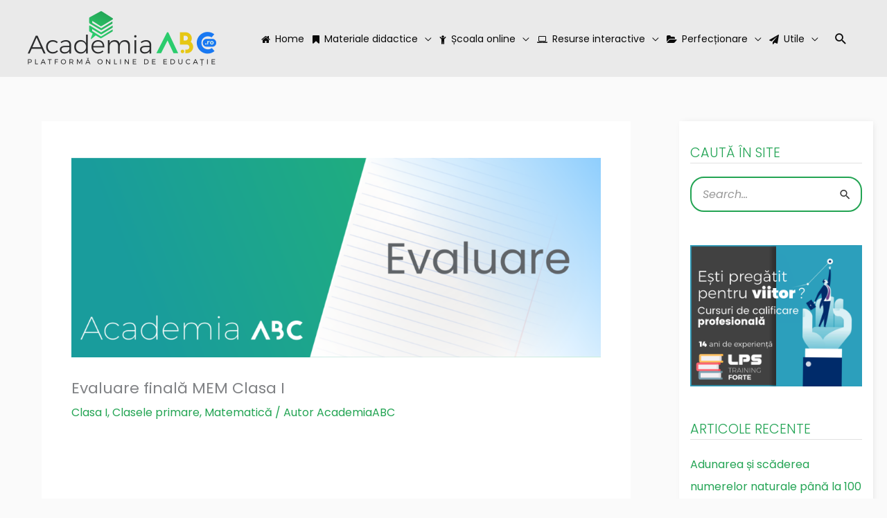

--- FILE ---
content_type: text/html; charset=UTF-8
request_url: https://academiaabc.ro/2021/08/27/evaluare-finala-mem-clasa-i/
body_size: 57768
content:
<!DOCTYPE html><html lang="ro-RO"><head>
 <script type="3eb2a1a071bc2c7d4a65f97f-text/javascript" src="https://cdn.cookielaw.org/consent/f04c478d-c9cb-4a3f-9437-db58c9ed34bc/OtAutoBlock.js"></script> <script src="https://cdn.cookielaw.org/consent/f04c478d-c9cb-4a3f-9437-db58c9ed34bc/otSDKStub.js" data-language="ro" type="3eb2a1a071bc2c7d4a65f97f-text/javascript" charset="UTF-8" data-domain-script="f04c478d-c9cb-4a3f-9437-db58c9ed34bc"></script> <script type="3eb2a1a071bc2c7d4a65f97f-text/javascript">function OptanonWrapper() { }</script> <meta name="theme-color" content="#23a455"> <script src="https://cdn.onesignal.com/sdks/OneSignalSDK.js" async="" type="3eb2a1a071bc2c7d4a65f97f-text/javascript"></script> <script type="3eb2a1a071bc2c7d4a65f97f-text/javascript">window.OneSignal = window.OneSignal || [];
  OneSignal.push(function() {
    OneSignal.init({
      appId: "4be38127-10ac-4f96-ad17-17ae5a8308bb",
    });
  });</script> <meta charset="UTF-8"><meta name="viewport" content="width=device-width, initial-scale=1"><link rel="profile" href="https://gmpg.org/xfn/11"><title>AcademiaABC – Evaluare finală MEM Clasa I</title><link rel="preload" href="https://academiaabc.ro/wp-content/astra-local-fonts/poppins/pxiEyp8kv8JHgFVrJJfecg.woff2" as="font" type="font/woff2" crossorigin><style type="text/css">table.quiz_leaderboard_wrapper{width: 100%;border-collapse: collapse;border-spacing: 0;border: 0;color: #212529;}
	table.quiz_leaderboard_wrapper tr{}
	table.quiz_leaderboard_wrapper tr:nth-child(even) th, table.quiz_leaderboard_wrapper tr:nth-child(even) td{background: #dee2e6;}
	table.quiz_leaderboard_wrapper th, table.quiz_leaderboard_wrapper td{font-size: 14px;font-weight: normal;line-height: 20px;text-align: center;padding: .5rem;border: 1px solid #ccc;}
	table.quiz_leaderboard_wrapper th{font-size: 14px;font-weight: bold;line-height: 20px;background: #454d55;color: #FFF;}
	ol.quiz_leaderboard_wrapper{display: inline-block;background: #454d55;max-width: 100%;box-sizing: border-box;color: #FFF;font-size: 16px;border-radius: 6px;list-style-position: inside;padding: 15px 20px;margin: 0;}
	ol.quiz_leaderboard_wrapper li{padding: 2px 0;}
	.quiz_graph_wrapper ul.mlw_shortcode_bargraph{list-style: none;padding: 10px 0;margin: 0;width: 560px;}
	.quiz_graph_wrapper ul.mlw_shortcode_bargraph li{background: #23a455;color: #FFF;border-radius: 2px;font-style: italic;font-weight: bolder;font-size: 14px;line-height: 20px;padding: 5px 10px;margin-bottom: 5px;}</style><meta name="dlm-version" content="5.1.6"><meta name="robots" content="max-snippet:-1,max-image-preview:standard,max-video-preview:-1" /><link rel="canonical" href="https://academiaabc.ro/2021/08/27/evaluare-finala-mem-clasa-i/" /><meta name="description" content="Evaluare finală MEM Clasa I" /><meta property="og:type" content="article" /><meta property="og:locale" content="ro_RO" /><meta property="og:site_name" content="AcademiaABC" /><meta property="og:title" content="AcademiaABC – Evaluare finală MEM Clasa I" /><meta property="og:description" content="Evaluare finală MEM Clasa I" /><meta property="og:url" content="https://academiaabc.ro/2021/08/27/evaluare-finala-mem-clasa-i/" /><meta property="og:image" content="https://academiaabc.ro/wp-content/uploads/2021/05/Test_de_evaluare_Cover.png" /><meta property="og:image:width" content="1411" /><meta property="og:image:height" content="531" /><meta property="og:image" content="https://academiaabc.ro/wp-content/uploads/2021/08/TEST-DE-EVALUARE-FINALA-MEM-1.jpg" /><meta property="og:image" content="https://academiaabc.ro/wp-content/uploads/2021/08/TEST-DE-EVALUARE-FINALA-MEM-2.jpg" /><meta property="article:published_time" content="2021-08-27" /><meta property="article:modified_time" content="2021-08-27" /><meta property="article:author" content="https://www.facebook.com/academiaabc" /><meta name="twitter:card" content="summary_large_image" /><meta name="twitter:title" content="AcademiaABC – Evaluare finală MEM Clasa I" /><meta name="twitter:description" content="Evaluare finală MEM Clasa I" /><meta name="twitter:image" content="https://academiaabc.ro/wp-content/uploads/2021/05/Test_de_evaluare_Cover.png" /> <script type="application/ld+json">{"@context":"https://schema.org","@graph":[{"@type":"WebSite","@id":"https://academiaabc.ro/#/schema/WebSite","url":"https://academiaabc.ro/","name":"AcademiaABC","description":"Platformă online de educație","inLanguage":"ro-RO","potentialAction":{"@type":"SearchAction","target":{"@type":"EntryPoint","urlTemplate":"https://academiaabc.ro/search/{search_term_string}/"},"query-input":"required name=search_term_string"},"publisher":{"@type":"Organization","@id":"https://academiaabc.ro/#/schema/Organization","name":"AcademiaABC","url":"https://academiaabc.ro/","logo":{"@type":"ImageObject","url":"https://academiaabc.ro/wp-content/uploads/2020/04/acabc-logo.png","contentUrl":"https://academiaabc.ro/wp-content/uploads/2020/04/acabc-logo.png","width":272,"height":80}}},{"@type":"WebPage","@id":"https://academiaabc.ro/2021/08/27/evaluare-finala-mem-clasa-i/","url":"https://academiaabc.ro/2021/08/27/evaluare-finala-mem-clasa-i/","name":"AcademiaABC – Evaluare finală MEM Clasa I","description":"Evaluare finală MEM Clasa I","inLanguage":"ro-RO","isPartOf":{"@id":"https://academiaabc.ro/#/schema/WebSite"},"breadcrumb":{"@type":"BreadcrumbList","@id":"https://academiaabc.ro/#/schema/BreadcrumbList","itemListElement":[{"@type":"ListItem","position":1,"item":"https://academiaabc.ro/","name":"AcademiaABC"},{"@type":"ListItem","position":2,"item":"https://academiaabc.ro/category/clasele-primare/","name":"Clasele primare"},{"@type":"ListItem","position":3,"name":"Evaluare finală MEM Clasa I"}]},"potentialAction":{"@type":"ReadAction","target":"https://academiaabc.ro/2021/08/27/evaluare-finala-mem-clasa-i/"},"datePublished":"2021-08-27","dateModified":"2021-08-27","author":{"@type":"Person","@id":"https://academiaabc.ro/#/schema/Person/78098a7cc83367c57c0f5ff2ae7d8fb5","name":"AcademiaABC","sameAs":"https://www.facebook.com/academiaabc","description":"Platforma educațională Academiei ABC vă oferă cele mai bune și interesante materiale didactice sub formă de teste online, rebusuri online, fișe de lucru pentru grădiniță și clasele primare și multe altele."}}]}</script> <link rel='dns-prefetch' href='//fonts.googleapis.com' /><link rel='dns-prefetch' href='//ajax.cloudflare.com' /><link rel='dns-prefetch' href='//fonts.gstatic.com' /><link rel="alternate" type="application/rss+xml" title="AcademiaABC &raquo; Flux" href="https://academiaabc.ro/feed/" /><link rel="alternate" title="oEmbed (JSON)" type="application/json+oembed" href="https://academiaabc.ro/wp-json/oembed/1.0/embed?url=https%3A%2F%2Facademiaabc.ro%2F2021%2F08%2F27%2Fevaluare-finala-mem-clasa-i%2F" /><link rel="alternate" title="oEmbed (XML)" type="text/xml+oembed" href="https://academiaabc.ro/wp-json/oembed/1.0/embed?url=https%3A%2F%2Facademiaabc.ro%2F2021%2F08%2F27%2Fevaluare-finala-mem-clasa-i%2F&#038;format=xml" />
<script id="acade-ready" type="3eb2a1a071bc2c7d4a65f97f-text/javascript">window.advanced_ads_ready=function(e,a){a=a||"complete";var d=function(e){return"interactive"===a?"loading"!==e:"complete"===e};d(document.readyState)?e():document.addEventListener("readystatechange",(function(a){d(a.target.readyState)&&e()}),{once:"interactive"===a})},window.advanced_ads_ready_queue=window.advanced_ads_ready_queue||[];</script> <style id='wp-img-auto-sizes-contain-inline-css'>img:is([sizes=auto i],[sizes^="auto," i]){contain-intrinsic-size:3000px 1500px}
/*# sourceURL=wp-img-auto-sizes-contain-inline-css */</style><link rel="preload" as="image" href="https://academiaabc.ro/wp-content/uploads/2021/03/AcademiaABC_logo_2021_3.png"><link rel="preload" as="image" href="https://academiaabc.ro/wp-content/uploads/2021/05/Test_de_evaluare_Cover-1024x385.png"><link rel="preload" as="image" href="https://academiaabc.ro/wp-content/uploads/2021/06/LPS-Banner-Sidebar2.png"><link data-optimized="1" rel='stylesheet' id='astra-theme-css-css' href='https://academiaabc.ro/wp-content/litespeed/css/f0a019175a5644ba4d3cc64f72316046.css?ver=16046' media='all' /><link data-optimized="1" rel='stylesheet' id='astra-google-fonts-css' href='https://academiaabc.ro/wp-content/litespeed/css/0bca6dec2b794423ec869c64de73f7d6.css?ver=3f7d6' media='all' /><link data-optimized="1" rel='stylesheet' id='astra-theme-dynamic-css' href='https://academiaabc.ro/wp-content/litespeed/css/81848b811a576a268c02f4a4c2d3a267.css?ver=3a267' media='all' /><link data-optimized="1" rel='stylesheet' id='hfe-widgets-style-css' href='https://academiaabc.ro/wp-content/litespeed/css/367c7cae8bebc2d8fd5ce5c3672d6cd1.css?ver=d6cd1' media='all' /><style id='qsm-quiz-style-inline-css'>/*# sourceURL=https://academiaabc.ro/wp-content/plugins/quiz-master-next/blocks/build/style-index.css */</style><style id='global-styles-inline-css'>:root{--wp--preset--aspect-ratio--square: 1;--wp--preset--aspect-ratio--4-3: 4/3;--wp--preset--aspect-ratio--3-4: 3/4;--wp--preset--aspect-ratio--3-2: 3/2;--wp--preset--aspect-ratio--2-3: 2/3;--wp--preset--aspect-ratio--16-9: 16/9;--wp--preset--aspect-ratio--9-16: 9/16;--wp--preset--color--black: #000000;--wp--preset--color--cyan-bluish-gray: #abb8c3;--wp--preset--color--white: #ffffff;--wp--preset--color--pale-pink: #f78da7;--wp--preset--color--vivid-red: #cf2e2e;--wp--preset--color--luminous-vivid-orange: #ff6900;--wp--preset--color--luminous-vivid-amber: #fcb900;--wp--preset--color--light-green-cyan: #7bdcb5;--wp--preset--color--vivid-green-cyan: #00d084;--wp--preset--color--pale-cyan-blue: #8ed1fc;--wp--preset--color--vivid-cyan-blue: #0693e3;--wp--preset--color--vivid-purple: #9b51e0;--wp--preset--color--ast-global-color-0: var(--ast-global-color-0);--wp--preset--color--ast-global-color-1: var(--ast-global-color-1);--wp--preset--color--ast-global-color-2: var(--ast-global-color-2);--wp--preset--color--ast-global-color-3: var(--ast-global-color-3);--wp--preset--color--ast-global-color-4: var(--ast-global-color-4);--wp--preset--color--ast-global-color-5: var(--ast-global-color-5);--wp--preset--color--ast-global-color-6: var(--ast-global-color-6);--wp--preset--color--ast-global-color-7: var(--ast-global-color-7);--wp--preset--color--ast-global-color-8: var(--ast-global-color-8);--wp--preset--gradient--vivid-cyan-blue-to-vivid-purple: linear-gradient(135deg,rgb(6,147,227) 0%,rgb(155,81,224) 100%);--wp--preset--gradient--light-green-cyan-to-vivid-green-cyan: linear-gradient(135deg,rgb(122,220,180) 0%,rgb(0,208,130) 100%);--wp--preset--gradient--luminous-vivid-amber-to-luminous-vivid-orange: linear-gradient(135deg,rgb(252,185,0) 0%,rgb(255,105,0) 100%);--wp--preset--gradient--luminous-vivid-orange-to-vivid-red: linear-gradient(135deg,rgb(255,105,0) 0%,rgb(207,46,46) 100%);--wp--preset--gradient--very-light-gray-to-cyan-bluish-gray: linear-gradient(135deg,rgb(238,238,238) 0%,rgb(169,184,195) 100%);--wp--preset--gradient--cool-to-warm-spectrum: linear-gradient(135deg,rgb(74,234,220) 0%,rgb(151,120,209) 20%,rgb(207,42,186) 40%,rgb(238,44,130) 60%,rgb(251,105,98) 80%,rgb(254,248,76) 100%);--wp--preset--gradient--blush-light-purple: linear-gradient(135deg,rgb(255,206,236) 0%,rgb(152,150,240) 100%);--wp--preset--gradient--blush-bordeaux: linear-gradient(135deg,rgb(254,205,165) 0%,rgb(254,45,45) 50%,rgb(107,0,62) 100%);--wp--preset--gradient--luminous-dusk: linear-gradient(135deg,rgb(255,203,112) 0%,rgb(199,81,192) 50%,rgb(65,88,208) 100%);--wp--preset--gradient--pale-ocean: linear-gradient(135deg,rgb(255,245,203) 0%,rgb(182,227,212) 50%,rgb(51,167,181) 100%);--wp--preset--gradient--electric-grass: linear-gradient(135deg,rgb(202,248,128) 0%,rgb(113,206,126) 100%);--wp--preset--gradient--midnight: linear-gradient(135deg,rgb(2,3,129) 0%,rgb(40,116,252) 100%);--wp--preset--font-size--small: 13px;--wp--preset--font-size--medium: 20px;--wp--preset--font-size--large: 36px;--wp--preset--font-size--x-large: 42px;--wp--preset--spacing--20: 0.44rem;--wp--preset--spacing--30: 0.67rem;--wp--preset--spacing--40: 1rem;--wp--preset--spacing--50: 1.5rem;--wp--preset--spacing--60: 2.25rem;--wp--preset--spacing--70: 3.38rem;--wp--preset--spacing--80: 5.06rem;--wp--preset--shadow--natural: 6px 6px 9px rgba(0, 0, 0, 0.2);--wp--preset--shadow--deep: 12px 12px 50px rgba(0, 0, 0, 0.4);--wp--preset--shadow--sharp: 6px 6px 0px rgba(0, 0, 0, 0.2);--wp--preset--shadow--outlined: 6px 6px 0px -3px rgb(255, 255, 255), 6px 6px rgb(0, 0, 0);--wp--preset--shadow--crisp: 6px 6px 0px rgb(0, 0, 0);}:root { --wp--style--global--content-size: var(--wp--custom--ast-content-width-size);--wp--style--global--wide-size: var(--wp--custom--ast-wide-width-size); }:where(body) { margin: 0; }.wp-site-blocks > .alignleft { float: left; margin-right: 2em; }.wp-site-blocks > .alignright { float: right; margin-left: 2em; }.wp-site-blocks > .aligncenter { justify-content: center; margin-left: auto; margin-right: auto; }:where(.wp-site-blocks) > * { margin-block-start: 24px; margin-block-end: 0; }:where(.wp-site-blocks) > :first-child { margin-block-start: 0; }:where(.wp-site-blocks) > :last-child { margin-block-end: 0; }:root { --wp--style--block-gap: 24px; }:root :where(.is-layout-flow) > :first-child{margin-block-start: 0;}:root :where(.is-layout-flow) > :last-child{margin-block-end: 0;}:root :where(.is-layout-flow) > *{margin-block-start: 24px;margin-block-end: 0;}:root :where(.is-layout-constrained) > :first-child{margin-block-start: 0;}:root :where(.is-layout-constrained) > :last-child{margin-block-end: 0;}:root :where(.is-layout-constrained) > *{margin-block-start: 24px;margin-block-end: 0;}:root :where(.is-layout-flex){gap: 24px;}:root :where(.is-layout-grid){gap: 24px;}.is-layout-flow > .alignleft{float: left;margin-inline-start: 0;margin-inline-end: 2em;}.is-layout-flow > .alignright{float: right;margin-inline-start: 2em;margin-inline-end: 0;}.is-layout-flow > .aligncenter{margin-left: auto !important;margin-right: auto !important;}.is-layout-constrained > .alignleft{float: left;margin-inline-start: 0;margin-inline-end: 2em;}.is-layout-constrained > .alignright{float: right;margin-inline-start: 2em;margin-inline-end: 0;}.is-layout-constrained > .aligncenter{margin-left: auto !important;margin-right: auto !important;}.is-layout-constrained > :where(:not(.alignleft):not(.alignright):not(.alignfull)){max-width: var(--wp--style--global--content-size);margin-left: auto !important;margin-right: auto !important;}.is-layout-constrained > .alignwide{max-width: var(--wp--style--global--wide-size);}body .is-layout-flex{display: flex;}.is-layout-flex{flex-wrap: wrap;align-items: center;}.is-layout-flex > :is(*, div){margin: 0;}body .is-layout-grid{display: grid;}.is-layout-grid > :is(*, div){margin: 0;}body{padding-top: 0px;padding-right: 0px;padding-bottom: 0px;padding-left: 0px;}a:where(:not(.wp-element-button)){text-decoration: none;}:root :where(.wp-element-button, .wp-block-button__link){background-color: #32373c;border-width: 0;color: #fff;font-family: inherit;font-size: inherit;font-style: inherit;font-weight: inherit;letter-spacing: inherit;line-height: inherit;padding-top: calc(0.667em + 2px);padding-right: calc(1.333em + 2px);padding-bottom: calc(0.667em + 2px);padding-left: calc(1.333em + 2px);text-decoration: none;text-transform: inherit;}.has-black-color{color: var(--wp--preset--color--black) !important;}.has-cyan-bluish-gray-color{color: var(--wp--preset--color--cyan-bluish-gray) !important;}.has-white-color{color: var(--wp--preset--color--white) !important;}.has-pale-pink-color{color: var(--wp--preset--color--pale-pink) !important;}.has-vivid-red-color{color: var(--wp--preset--color--vivid-red) !important;}.has-luminous-vivid-orange-color{color: var(--wp--preset--color--luminous-vivid-orange) !important;}.has-luminous-vivid-amber-color{color: var(--wp--preset--color--luminous-vivid-amber) !important;}.has-light-green-cyan-color{color: var(--wp--preset--color--light-green-cyan) !important;}.has-vivid-green-cyan-color{color: var(--wp--preset--color--vivid-green-cyan) !important;}.has-pale-cyan-blue-color{color: var(--wp--preset--color--pale-cyan-blue) !important;}.has-vivid-cyan-blue-color{color: var(--wp--preset--color--vivid-cyan-blue) !important;}.has-vivid-purple-color{color: var(--wp--preset--color--vivid-purple) !important;}.has-ast-global-color-0-color{color: var(--wp--preset--color--ast-global-color-0) !important;}.has-ast-global-color-1-color{color: var(--wp--preset--color--ast-global-color-1) !important;}.has-ast-global-color-2-color{color: var(--wp--preset--color--ast-global-color-2) !important;}.has-ast-global-color-3-color{color: var(--wp--preset--color--ast-global-color-3) !important;}.has-ast-global-color-4-color{color: var(--wp--preset--color--ast-global-color-4) !important;}.has-ast-global-color-5-color{color: var(--wp--preset--color--ast-global-color-5) !important;}.has-ast-global-color-6-color{color: var(--wp--preset--color--ast-global-color-6) !important;}.has-ast-global-color-7-color{color: var(--wp--preset--color--ast-global-color-7) !important;}.has-ast-global-color-8-color{color: var(--wp--preset--color--ast-global-color-8) !important;}.has-black-background-color{background-color: var(--wp--preset--color--black) !important;}.has-cyan-bluish-gray-background-color{background-color: var(--wp--preset--color--cyan-bluish-gray) !important;}.has-white-background-color{background-color: var(--wp--preset--color--white) !important;}.has-pale-pink-background-color{background-color: var(--wp--preset--color--pale-pink) !important;}.has-vivid-red-background-color{background-color: var(--wp--preset--color--vivid-red) !important;}.has-luminous-vivid-orange-background-color{background-color: var(--wp--preset--color--luminous-vivid-orange) !important;}.has-luminous-vivid-amber-background-color{background-color: var(--wp--preset--color--luminous-vivid-amber) !important;}.has-light-green-cyan-background-color{background-color: var(--wp--preset--color--light-green-cyan) !important;}.has-vivid-green-cyan-background-color{background-color: var(--wp--preset--color--vivid-green-cyan) !important;}.has-pale-cyan-blue-background-color{background-color: var(--wp--preset--color--pale-cyan-blue) !important;}.has-vivid-cyan-blue-background-color{background-color: var(--wp--preset--color--vivid-cyan-blue) !important;}.has-vivid-purple-background-color{background-color: var(--wp--preset--color--vivid-purple) !important;}.has-ast-global-color-0-background-color{background-color: var(--wp--preset--color--ast-global-color-0) !important;}.has-ast-global-color-1-background-color{background-color: var(--wp--preset--color--ast-global-color-1) !important;}.has-ast-global-color-2-background-color{background-color: var(--wp--preset--color--ast-global-color-2) !important;}.has-ast-global-color-3-background-color{background-color: var(--wp--preset--color--ast-global-color-3) !important;}.has-ast-global-color-4-background-color{background-color: var(--wp--preset--color--ast-global-color-4) !important;}.has-ast-global-color-5-background-color{background-color: var(--wp--preset--color--ast-global-color-5) !important;}.has-ast-global-color-6-background-color{background-color: var(--wp--preset--color--ast-global-color-6) !important;}.has-ast-global-color-7-background-color{background-color: var(--wp--preset--color--ast-global-color-7) !important;}.has-ast-global-color-8-background-color{background-color: var(--wp--preset--color--ast-global-color-8) !important;}.has-black-border-color{border-color: var(--wp--preset--color--black) !important;}.has-cyan-bluish-gray-border-color{border-color: var(--wp--preset--color--cyan-bluish-gray) !important;}.has-white-border-color{border-color: var(--wp--preset--color--white) !important;}.has-pale-pink-border-color{border-color: var(--wp--preset--color--pale-pink) !important;}.has-vivid-red-border-color{border-color: var(--wp--preset--color--vivid-red) !important;}.has-luminous-vivid-orange-border-color{border-color: var(--wp--preset--color--luminous-vivid-orange) !important;}.has-luminous-vivid-amber-border-color{border-color: var(--wp--preset--color--luminous-vivid-amber) !important;}.has-light-green-cyan-border-color{border-color: var(--wp--preset--color--light-green-cyan) !important;}.has-vivid-green-cyan-border-color{border-color: var(--wp--preset--color--vivid-green-cyan) !important;}.has-pale-cyan-blue-border-color{border-color: var(--wp--preset--color--pale-cyan-blue) !important;}.has-vivid-cyan-blue-border-color{border-color: var(--wp--preset--color--vivid-cyan-blue) !important;}.has-vivid-purple-border-color{border-color: var(--wp--preset--color--vivid-purple) !important;}.has-ast-global-color-0-border-color{border-color: var(--wp--preset--color--ast-global-color-0) !important;}.has-ast-global-color-1-border-color{border-color: var(--wp--preset--color--ast-global-color-1) !important;}.has-ast-global-color-2-border-color{border-color: var(--wp--preset--color--ast-global-color-2) !important;}.has-ast-global-color-3-border-color{border-color: var(--wp--preset--color--ast-global-color-3) !important;}.has-ast-global-color-4-border-color{border-color: var(--wp--preset--color--ast-global-color-4) !important;}.has-ast-global-color-5-border-color{border-color: var(--wp--preset--color--ast-global-color-5) !important;}.has-ast-global-color-6-border-color{border-color: var(--wp--preset--color--ast-global-color-6) !important;}.has-ast-global-color-7-border-color{border-color: var(--wp--preset--color--ast-global-color-7) !important;}.has-ast-global-color-8-border-color{border-color: var(--wp--preset--color--ast-global-color-8) !important;}.has-vivid-cyan-blue-to-vivid-purple-gradient-background{background: var(--wp--preset--gradient--vivid-cyan-blue-to-vivid-purple) !important;}.has-light-green-cyan-to-vivid-green-cyan-gradient-background{background: var(--wp--preset--gradient--light-green-cyan-to-vivid-green-cyan) !important;}.has-luminous-vivid-amber-to-luminous-vivid-orange-gradient-background{background: var(--wp--preset--gradient--luminous-vivid-amber-to-luminous-vivid-orange) !important;}.has-luminous-vivid-orange-to-vivid-red-gradient-background{background: var(--wp--preset--gradient--luminous-vivid-orange-to-vivid-red) !important;}.has-very-light-gray-to-cyan-bluish-gray-gradient-background{background: var(--wp--preset--gradient--very-light-gray-to-cyan-bluish-gray) !important;}.has-cool-to-warm-spectrum-gradient-background{background: var(--wp--preset--gradient--cool-to-warm-spectrum) !important;}.has-blush-light-purple-gradient-background{background: var(--wp--preset--gradient--blush-light-purple) !important;}.has-blush-bordeaux-gradient-background{background: var(--wp--preset--gradient--blush-bordeaux) !important;}.has-luminous-dusk-gradient-background{background: var(--wp--preset--gradient--luminous-dusk) !important;}.has-pale-ocean-gradient-background{background: var(--wp--preset--gradient--pale-ocean) !important;}.has-electric-grass-gradient-background{background: var(--wp--preset--gradient--electric-grass) !important;}.has-midnight-gradient-background{background: var(--wp--preset--gradient--midnight) !important;}.has-small-font-size{font-size: var(--wp--preset--font-size--small) !important;}.has-medium-font-size{font-size: var(--wp--preset--font-size--medium) !important;}.has-large-font-size{font-size: var(--wp--preset--font-size--large) !important;}.has-x-large-font-size{font-size: var(--wp--preset--font-size--x-large) !important;}
:root :where(.wp-block-pullquote){font-size: 1.5em;line-height: 1.6;}
/*# sourceURL=global-styles-inline-css */</style><link data-optimized="1" rel='stylesheet' id='uab-frontend-style-css' href='https://academiaabc.ro/wp-content/litespeed/css/53fc64e7f633be52b6476e59eaa903c2.css?ver=903c2' media='all' /><link data-optimized="1" rel='stylesheet' id='uab-frontend-responsive-style-css' href='https://academiaabc.ro/wp-content/litespeed/css/c28cb5026497fc9dd9facb0bc19ee492.css?ver=ee492' media='all' /><link data-optimized="1" rel='stylesheet' id='uab-fontawesome-css' href='https://academiaabc.ro/wp-content/litespeed/css/1dc3ea38e0812c083a592bdd9ccf087b.css?ver=f087b' media='all' /><link rel='stylesheet' id='google-fonts-css' href='//fonts.googleapis.com/css?family=Amatic+SC%7CMerriweather%7CRoboto+Slab%7CMontserrat%7CLato%7CItalianno%7CPT+Sans%7CPT+Sans+Narrow%7CRaleway%7CCrafty+Girls%7CRoboto%7COpen+Sans%7CSchoolbell%7CGreat+Vibes%7CDroid+Sans%7CPoppins%7COswald%7CVarela+Round%7CRoboto+Condensed%7CFira+Sans%7CLora%7CSignika%7CCabin%7CArimo%7CDroid+Serif%7CArvo%7CRubik&#038;ver=6.9&#038;display=swap' media='all' /><link data-optimized="1" rel='stylesheet' id='buttons-css' href='https://academiaabc.ro/wp-content/litespeed/css/4d6aabf276535e1c97df5cca3e6dfde1.css?ver=dfde1' media='all' /><link data-optimized="1" rel='stylesheet' id='dashicons-css' href='https://academiaabc.ro/wp-content/litespeed/css/388d7b6901cc3f2d072925b45d8aa148.css?ver=aa148' media='all' /><link data-optimized="1" rel='stylesheet' id='mediaelement-css' href='https://academiaabc.ro/wp-content/litespeed/css/e92f294e7c436da40503242f19456ef8.css?ver=56ef8' media='all' /><link data-optimized="1" rel='stylesheet' id='wp-mediaelement-css' href='https://academiaabc.ro/wp-content/litespeed/css/a6c65258715b78303c9487db8d4a7347.css?ver=a7347' media='all' /><link data-optimized="1" rel='stylesheet' id='media-views-css' href='https://academiaabc.ro/wp-content/litespeed/css/820fa09300df860e4e27c4b5d1b43e71.css?ver=43e71' media='all' /><link data-optimized="1" rel='stylesheet' id='imgareaselect-css' href='https://academiaabc.ro/wp-content/litespeed/css/9ec8001d3ef01209a4ddf404d039520c.css?ver=9520c' media='all' /><link data-optimized="1" rel='stylesheet' id='crossword-style-css' href='https://academiaabc.ro/wp-content/litespeed/css/810aaa8b7bdb9b98af81b85c395fcae2.css?ver=fcae2' media='all' /><link data-optimized="1" rel='stylesheet' id='ppress-frontend-css' href='https://academiaabc.ro/wp-content/litespeed/css/0659a8b45e6f1e583f6a80cd8b7450a5.css?ver=450a5' media='all' /><link data-optimized="1" rel='stylesheet' id='ppress-flatpickr-css' href='https://academiaabc.ro/wp-content/litespeed/css/39d0b0887e62957a66070e7dadc9995b.css?ver=9995b' media='all' /><link data-optimized="1" rel='stylesheet' id='ppress-select2-css' href='https://academiaabc.ro/wp-content/litespeed/css/9ba94f8d3656a1137e58c806427240ea.css?ver=240ea' media='all' /><link data-optimized="1" rel='stylesheet' id='h5p-plugin-styles-css' href='https://academiaabc.ro/wp-content/litespeed/css/7d95462e349b3f24077a70a3c2bc4ee2.css?ver=c4ee2' media='all' /><link data-optimized="1" rel='stylesheet' id='hfe-style-css' href='https://academiaabc.ro/wp-content/litespeed/css/8c20b8276a2cac07bf49300f9a248fb8.css?ver=48fb8' media='all' /><link data-optimized="1" rel='stylesheet' id='elementor-icons-css' href='https://academiaabc.ro/wp-content/litespeed/css/2da45715c336ab028d5bd437b6d81a38.css?ver=81a38' media='all' /><link data-optimized="1" rel='stylesheet' id='elementor-frontend-css' href='https://academiaabc.ro/wp-content/litespeed/css/8cd43ef5b14de7ceb667584c44eb8752.css?ver=b8752' media='all' /><link data-optimized="1" rel='stylesheet' id='elementor-post-24892-css' href='https://academiaabc.ro/wp-content/litespeed/css/d0b70d95be2adb19b561d9b266d622b6.css?ver=622b6' media='all' /><link data-optimized="1" rel='stylesheet' id='uael-frontend-css' href='https://academiaabc.ro/wp-content/litespeed/css/2422a2bfa6a53868b9a20c9aaa8cb748.css?ver=cb748' media='all' /><link data-optimized="1" rel='stylesheet' id='wpforms-classic-base-css' href='https://academiaabc.ro/wp-content/litespeed/css/efda7e9d5c312cc168ca42695f77ba49.css?ver=7ba49' media='all' /><link data-optimized="1" rel='stylesheet' id='uael-teammember-social-icons-css' href='https://academiaabc.ro/wp-content/litespeed/css/876ac9430b16f94282f75195446727f5.css?ver=727f5' media='all' /><link data-optimized="1" rel='stylesheet' id='uael-social-share-icons-brands-css' href='https://academiaabc.ro/wp-content/litespeed/css/9498686c70094c6739c005170a7b9e94.css?ver=b9e94' media='all' /><link data-optimized="1" rel='stylesheet' id='uael-social-share-icons-fontawesome-css' href='https://academiaabc.ro/wp-content/litespeed/css/50bb7aa5008e25f801b6d8aea1244b35.css?ver=44b35' media='all' /><link data-optimized="1" rel='stylesheet' id='uael-nav-menu-icons-css' href='https://academiaabc.ro/wp-content/litespeed/css/8878b02b1b63e3e40afe887fab4e2ede.css?ver=e2ede' media='all' /><link data-optimized="1" rel='stylesheet' id='font-awesome-5-all-css' href='https://academiaabc.ro/wp-content/litespeed/css/4f23031ae1b301fdf41dd25c0318b6a7.css?ver=8b6a7' media='all' /><link data-optimized="1" rel='stylesheet' id='font-awesome-4-shim-css' href='https://academiaabc.ro/wp-content/litespeed/css/cf4a40db40a153d2be85c66badd67fa0.css?ver=67fa0' media='all' /><link data-optimized="1" rel='stylesheet' id='namogo-icons-css' href='https://academiaabc.ro/wp-content/litespeed/css/6d1e02b393ecc319f8e32410d614983e.css?ver=4983e' media='all' /><link data-optimized="1" rel='stylesheet' id='elementor-extras-frontend-css' href='https://academiaabc.ro/wp-content/litespeed/css/68c303d336959c779746806b517f239c.css?ver=f239c' media='all' /><link data-optimized="1" rel='stylesheet' id='swiper-css' href='https://academiaabc.ro/wp-content/litespeed/css/27033c7dab4c1d06cf0b2275ff47e112.css?ver=7e112' media='all' /><link data-optimized="1" rel='stylesheet' id='e-swiper-css' href='https://academiaabc.ro/wp-content/litespeed/css/3a96e9ab46495d0ed8477ee2fb1716ea.css?ver=716ea' media='all' /><link data-optimized="1" rel='stylesheet' id='widget-image-gallery-css' href='https://academiaabc.ro/wp-content/litespeed/css/525178bd7bee77415815d03d1f67a960.css?ver=7a960' media='all' /><link data-optimized="1" rel='stylesheet' id='widget-author-box-css' href='https://academiaabc.ro/wp-content/litespeed/css/fdfc3a75c23b4e907481e93ed43362a3.css?ver=362a3' media='all' /><link data-optimized="1" rel='stylesheet' id='elementor-post-44518-css' href='https://academiaabc.ro/wp-content/litespeed/css/00188c4142d22ac5c848d683a5747f4c.css?ver=47f4c' media='all' /><link data-optimized="1" rel='stylesheet' id='elementor-post-24787-css' href='https://academiaabc.ro/wp-content/litespeed/css/b8e4e252af7e77cfe43412ff3f507365.css?ver=07365' media='all' /><link data-optimized="1" rel='stylesheet' id='astra-addon-css-css' href='https://academiaabc.ro/wp-content/litespeed/css/c4715a29cbaf925482e89e31df6e964f.css?ver=e964f' media='all' /><link data-optimized="1" rel='stylesheet' id='astra-addon-dynamic-css' href='https://academiaabc.ro/wp-content/litespeed/css/de18d41961609d4cd219b91b7214348b.css?ver=4348b' media='all' /><link data-optimized="1" rel='stylesheet' id='hfe-elementor-icons-css' href='https://academiaabc.ro/wp-content/litespeed/css/2da45715c336ab028d5bd437b6d81a38.css?ver=81a38' media='all' /><link data-optimized="1" rel='stylesheet' id='hfe-icons-list-css' href='https://academiaabc.ro/wp-content/litespeed/css/6ae3f2caec92508b8a5fce82f8308352.css?ver=08352' media='all' /><link data-optimized="1" rel='stylesheet' id='hfe-social-icons-css' href='https://academiaabc.ro/wp-content/litespeed/css/876ac9430b16f94282f75195446727f5.css?ver=727f5' media='all' /><link data-optimized="1" rel='stylesheet' id='hfe-social-share-icons-brands-css' href='https://academiaabc.ro/wp-content/litespeed/css/9498686c70094c6739c005170a7b9e94.css?ver=b9e94' media='all' /><link data-optimized="1" rel='stylesheet' id='hfe-social-share-icons-fontawesome-css' href='https://academiaabc.ro/wp-content/litespeed/css/50bb7aa5008e25f801b6d8aea1244b35.css?ver=44b35' media='all' /><link data-optimized="1" rel='stylesheet' id='hfe-nav-menu-icons-css' href='https://academiaabc.ro/wp-content/litespeed/css/8878b02b1b63e3e40afe887fab4e2ede.css?ver=e2ede' media='all' /><link data-optimized="1" rel='stylesheet' id='hfe-widget-blockquote-css' href='https://academiaabc.ro/wp-content/litespeed/css/1bdc344aa92f581c311c3bf602d751b9.css?ver=751b9' media='all' /><link data-optimized="1" rel='stylesheet' id='hfe-mega-menu-css' href='https://academiaabc.ro/wp-content/litespeed/css/d730cb2a35d519990bc88d2a4af45afb.css?ver=45afb' media='all' /><link data-optimized="1" rel='stylesheet' id='hfe-nav-menu-widget-css' href='https://academiaabc.ro/wp-content/litespeed/css/356f82ee4275b28b447ee33b673d3184.css?ver=d3184' media='all' /><link data-optimized="1" rel='stylesheet' id='chld_thm_cfg_child-css' href='https://academiaabc.ro/wp-content/litespeed/css/f35fa24747c851301e4983b5ed661b5f.css?ver=61b5f' media='all' /><link data-optimized="1" rel='stylesheet' id='elementor-gf-local-roboto-css' href='https://academiaabc.ro/wp-content/litespeed/css/6e91d916364ccbc01c27c61abb771dc8.css?ver=71dc8' media='all' /><link data-optimized="1" rel='stylesheet' id='elementor-gf-local-robotoslab-css' href='https://academiaabc.ro/wp-content/litespeed/css/f5c57ca8edee324b3537ba3a15e74bbc.css?ver=74bbc' media='all' /><link data-optimized="1" rel='stylesheet' id='elementor-gf-local-caveat-css' href='https://academiaabc.ro/wp-content/litespeed/css/a1bb56612b4d8d9b518027390a67f2f4.css?ver=7f2f4' media='all' /><link data-optimized="1" rel='stylesheet' id='elementor-gf-local-poppins-css' href='https://academiaabc.ro/wp-content/litespeed/css/8c775648fac32d9043e39ecd413c637e.css?ver=c637e' media='all' /><link data-optimized="1" rel='stylesheet' id='elementor-icons-shared-0-css' href='https://academiaabc.ro/wp-content/litespeed/css/f36fe96d3ec9b5a925882aa5fc03fefc.css?ver=3fefc' media='all' /><link data-optimized="1" rel='stylesheet' id='elementor-icons-fa-brands-css' href='https://academiaabc.ro/wp-content/litespeed/css/6b3430ff600d61c5ac46c0f7d59c09f6.css?ver=c09f6' media='all' /><link data-optimized="1" rel='stylesheet' id='elementor-icons-fa-solid-css' href='https://academiaabc.ro/wp-content/litespeed/css/0283bca82041e2717ccdc84cabef0a6a.css?ver=f0a6a' media='all' /> <script src="https://academiaabc.ro/wp-includes/js/jquery/jquery.min.js" id="jquery-core-js" type="3eb2a1a071bc2c7d4a65f97f-text/javascript"></script> <script data-optimized="1" src="https://academiaabc.ro/wp-content/litespeed/js/8550c927fa9c69b9977685457cb32da7.js?ver=32da7" id="jquery-migrate-js" type="3eb2a1a071bc2c7d4a65f97f-text/javascript"></script> <script id="jquery-js-after" type="3eb2a1a071bc2c7d4a65f97f-text/javascript">!function($){"use strict";$(document).ready(function(){$(this).scrollTop()>100&&$(".hfe-scroll-to-top-wrap").removeClass("hfe-scroll-to-top-hide"),$(window).scroll(function(){$(this).scrollTop()<100?$(".hfe-scroll-to-top-wrap").fadeOut(300):$(".hfe-scroll-to-top-wrap").fadeIn(300)}),$(".hfe-scroll-to-top-wrap").on("click",function(){$("html, body").animate({scrollTop:0},300);return!1})})}(jQuery);
!function($){'use strict';$(document).ready(function(){var bar=$('.hfe-reading-progress-bar');if(!bar.length)return;$(window).on('scroll',function(){var s=$(window).scrollTop(),d=$(document).height()-$(window).height(),p=d? s/d*100:0;bar.css('width',p+'%')});});}(jQuery);
//# sourceURL=jquery-js-after</script> <script data-optimized="1" src="https://academiaabc.ro/wp-content/litespeed/js/17ee2dc9fa90792446f8f250aaff41d5.js?ver=f41d5" id="astra-flexibility-js" type="3eb2a1a071bc2c7d4a65f97f-text/javascript"></script> <script id="astra-flexibility-js-after" type="3eb2a1a071bc2c7d4a65f97f-text/javascript">flexibility(document.documentElement);
//# sourceURL=astra-flexibility-js-after</script> <script data-optimized="1" src="https://academiaabc.ro/wp-content/litespeed/js/b973a72b3927cca127ab19a2baddd8b1.js?ver=dd8b1" id="uab-frontend-script-js" type="3eb2a1a071bc2c7d4a65f97f-text/javascript"></script> <script id="utils-js-extra" type="3eb2a1a071bc2c7d4a65f97f-text/javascript">var userSettings = {"url":"/","uid":"0","time":"1768560034","secure":"1"};
//# sourceURL=utils-js-extra</script> <script data-optimized="1" src="https://academiaabc.ro/wp-content/litespeed/js/9c70bc7070ad80b7ee95d1b3d339671d.js?ver=9671d" id="utils-js" type="3eb2a1a071bc2c7d4a65f97f-text/javascript"></script> <script data-optimized="1" src="https://academiaabc.ro/wp-content/litespeed/js/49c167b4d246257fd000890f7035cb0b.js?ver=5cb0b" id="moxiejs-js" type="3eb2a1a071bc2c7d4a65f97f-text/javascript"></script> <script data-optimized="1" src="https://academiaabc.ro/wp-content/litespeed/js/79e8a275b66c2238771b00370e63d167.js?ver=3d167" id="plupload-js" type="3eb2a1a071bc2c7d4a65f97f-text/javascript"></script> <script data-optimized="1" src="https://academiaabc.ro/wp-content/litespeed/js/6954c6001893e52a8c166bad8d87cac0.js?ver=7cac0" id="ppress-flatpickr-js" type="3eb2a1a071bc2c7d4a65f97f-text/javascript"></script> <script data-optimized="1" src="https://academiaabc.ro/wp-content/litespeed/js/1ae8c8edc8be51986eb012760b642179.js?ver=42179" id="ppress-select2-js" type="3eb2a1a071bc2c7d4a65f97f-text/javascript"></script> <script data-optimized="1" src="https://academiaabc.ro/wp-content/litespeed/js/f0f574e0078141e9a1937eaae13e2804.js?ver=e2804" id="font-awesome-4-shim-js" type="3eb2a1a071bc2c7d4a65f97f-text/javascript"></script> <script id="advanced-ads-advanced-js-js-extra" type="3eb2a1a071bc2c7d4a65f97f-text/javascript">var advads_options = {"blog_id":"1","privacy":{"custom-cookie-name":"","custom-cookie-value":"","consent-method":"iab_tcf_20","enabled":false,"state":"not_needed"}};
//# sourceURL=advanced-ads-advanced-js-js-extra</script> <script data-optimized="1" src="https://academiaabc.ro/wp-content/litespeed/js/6514f201c20e47dea09e6b36a10854e7.js?ver=854e7" id="advanced-ads-advanced-js-js" type="3eb2a1a071bc2c7d4a65f97f-text/javascript"></script> <link rel="https://api.w.org/" href="https://academiaabc.ro/wp-json/" /><link rel="alternate" title="JSON" type="application/json" href="https://academiaabc.ro/wp-json/wp/v2/posts/44518" /><link rel="EditURI" type="application/rsd+xml" title="RSD" href="https://academiaabc.ro/xmlrpc.php?rsd" /><meta name="generator" content="Elementor 3.33.6; features: additional_custom_breakpoints; settings: css_print_method-external, google_font-enabled, font_display-auto"> <script type="3eb2a1a071bc2c7d4a65f97f-text/javascript">var advadsCfpQueue = [];
			var advadsCfpAd = function( adID ) {
				if ( 'undefined' === typeof advadsProCfp ) {
					advadsCfpQueue.push( adID )
				} else {
					advadsProCfp.addElement( adID )
				}
			}</script> <style>.e-con.e-parent:nth-of-type(n+4):not(.e-lazyloaded):not(.e-no-lazyload),
				.e-con.e-parent:nth-of-type(n+4):not(.e-lazyloaded):not(.e-no-lazyload) * {
					background-image: none !important;
				}
				@media screen and (max-height: 1024px) {
					.e-con.e-parent:nth-of-type(n+3):not(.e-lazyloaded):not(.e-no-lazyload),
					.e-con.e-parent:nth-of-type(n+3):not(.e-lazyloaded):not(.e-no-lazyload) * {
						background-image: none !important;
					}
				}
				@media screen and (max-height: 640px) {
					.e-con.e-parent:nth-of-type(n+2):not(.e-lazyloaded):not(.e-no-lazyload),
					.e-con.e-parent:nth-of-type(n+2):not(.e-lazyloaded):not(.e-no-lazyload) * {
						background-image: none !important;
					}
				}</style> <script async src="https://pagead2.googlesyndication.com/pagead/js/adsbygoogle.js?client=ca-pub-1517177675826494" crossorigin="anonymous" type="3eb2a1a071bc2c7d4a65f97f-text/javascript"></script><link rel="icon" href="https://academiaabc.ro/wp-content/uploads/2020/05/favicon-150x150.png" sizes="32x32" /><link rel="icon" href="https://academiaabc.ro/wp-content/uploads/2020/05/favicon.png" sizes="192x192" /><link rel="apple-touch-icon" href="https://academiaabc.ro/wp-content/uploads/2020/05/favicon.png" /><meta name="msapplication-TileImage" content="https://academiaabc.ro/wp-content/uploads/2020/05/favicon.png" /><style>.table-responsive table{
        border-collapse: collapse;
        border-spacing: 0;
        table-layout: auto;
        padding: 0;
        width: 100%;
        max-width: 100%;
        margin: 0 auto 20px auto;
    }

    .table-responsive {
        overflow-x: auto;
        min-height: 0.01%;
        margin-bottom: 20px;
    }

    .table-responsive::-webkit-scrollbar {
        width: 10px;
        height: 10px;
    }
    .table-responsive::-webkit-scrollbar-thumb {
        background: #dddddd;
        border-radius: 2px;
    }
    .table-responsive::-webkit-scrollbar-track-piece {
        background: #fff;
    }

    @media (max-width: 992px) {
        .table-responsive table{
            width: auto!important;
            margin:0 auto 15px auto!important;
        }
    }

    @media screen and (max-width: 767px) {
        .table-responsive {
            width: 100%;
            margin-bottom: 15px;
            overflow-y: hidden;
            -ms-overflow-style: -ms-autohiding-scrollbar;
        }
        .table-responsive::-webkit-scrollbar {
            width: 5px;
            height: 5px;
        }

    }


    @media screen and (min-width: 1200px) {
        .table-responsive .table {
            max-width: 100%!important;
        }
    }
    .wprt-container .table > thead > tr > th,
    .wprt-container .table > tbody > tr > th,
    .wprt-container .table > tfoot > tr > th,
    .wprt-container .table > thead > tr > td,
    .wprt-container .table > tbody > tr > td,
    .wprt-container .table > tfoot > tr > td,
    .wprt-container .table > tr > td{
        border: 1px solid #dddddd!important;
    }

    .wprt-container .table > thead > tr > th,
    .wprt-container .table > tbody > tr > th,
    .wprt-container .table > tfoot > tr > th,
    .wprt-container .table > thead > tr > td,
    .wprt-container .table > tbody > tr > td,
    .wprt-container .table > tfoot > tr > td,
    .wprt-container .table > tr > td{
        padding-top: 8px!important;
        padding-right: 8px!important;
        padding-bottom: 8px!important;
        padding-left: 8px!important;
        vertical-align: middle;
        text-align: center;
    }

    .wprt-container .table-responsive .table tr:nth-child(odd) {
        background-color: #fff!important;
    }

    .wprt-container .table-responsive .table tr:nth-child(even){
        background-color: #f9f9f9!important;
    }

    .wprt-container .table-responsive .table thead+tbody tr:nth-child(even) {
        background-color: #fff!important;
    }

    .wprt-container .table-responsive .table thead+tbody tr:nth-child(odd){
        background-color: #f9f9f9!important;
    }
    
    
    .table-responsive table p {
        margin: 0!important;
        padding: 0!important;
    }

    .table-responsive table tbody tr td, .table-responsive table tbody tr th{
        background-color: inherit!important;
    }</style> <script async src="https://www.googletagmanager.com/gtag/js?id=G-56Y35LFDT7" type="3eb2a1a071bc2c7d4a65f97f-text/javascript"></script> <script type="3eb2a1a071bc2c7d4a65f97f-text/javascript">window.dataLayer = window.dataLayer || [];
  function gtag(){dataLayer.push(arguments);}
  gtag('js', new Date());

  gtag('config', 'G-56Y35LFDT7');</script> </head><body data-rsssl=1 itemtype='https://schema.org/Blog' itemscope='itemscope' class="wp-singular post-template-default single single-post postid-44518 single-format-standard wp-custom-logo wp-embed-responsive wp-theme-astra wp-child-theme-astra-child ehf-footer ehf-template-astra ehf-stylesheet-astra-child ast-header-break-point ast-separate-container ast-two-container ast-right-sidebar astra-4.11.18 ast-header-custom-item-inside group-blog ast-blog-single-style-1 ast-single-post ast-replace-site-logo-transparent ast-inherit-site-logo-transparent ast-above-mobile-menu-align-stack ast-flyout-menu-enable ast-default-above-menu-enable ast-flyout-left-side ast-default-below-menu-enable ast-above-header-hide-on-mobile ast-below-header-hide-on-mobile ast-full-width-layout uae-sticky-header-enabled ast-normal-title-enabled elementor-default elementor-kit-24892 elementor-page elementor-page-44518 aa-prefix-acade- astra-addon-4.11.13"><divclass="hfeed site" id="page"
><a class="skip-link screen-reader-text" href="#content">Skip to content</a><header
class="site-header ast-primary-submenu-animation-slide-up header-main-layout-1 ast-primary-menu-enabled ast-hide-custom-menu-mobile ast-menu-toggle-icon ast-mobile-header-inline ast-above-header-mobile-stack ast-below-header-mobile-stack" id="masthead" itemtype="https://schema.org/WPHeader" itemscope="itemscope" itemid="#masthead"		><div class="main-header-bar-wrap"><div class="main-header-bar"><div class="ast-container"><div class="ast-flex main-header-container"><div class="site-branding"><div
class="ast-site-identity" itemtype="https://schema.org/Organization" itemscope="itemscope"			>
<span class="site-logo-img"><a href="https://academiaabc.ro/" class="custom-logo-link" rel="home"><img width="272" height="79" src="https://academiaabc.ro/wp-content/uploads/2021/03/AcademiaABC_logo_2021_3.png" class="custom-logo" alt="AcademiaABC" decoding="sync" fetchpriority="high"/></a></span></div></div><div class="ast-mobile-menu-buttons"><div class="ast-button-wrap">
<button type="button" class="menu-toggle main-header-menu-toggle  ast-mobile-menu-buttons-fill "  aria-controls='primary-menu' aria-expanded='false'>
<span class="screen-reader-text">Main Menu</span>
<span class="ast-icon icon-menu-bars"><span class="menu-toggle-icon"></span></span>							</button></div></div><div class="ast-main-header-bar-alignment"><div class="main-header-bar-navigation"><nav class="site-navigation ast-flex-grow-1 navigation-accessibility" id="primary-site-navigation" aria-label="Site Navigation" itemtype="https://schema.org/SiteNavigationElement" itemscope="itemscope"><div class="main-navigation"><ul id="primary-menu" class="main-header-menu ast-menu-shadow ast-nav-menu ast-flex ast-justify-content-flex-end  submenu-with-border astra-menu-animation-slide-up  ast-mega-menu-enabled"><li id="menu-item-25088" class="menu-item menu-item-type-post_type menu-item-object-page menu-item-home menu-item-25088"><a href="https://academiaabc.ro/" class="menu-link"><span class="ast-icon icon-arrow"></span><span class="menu-text"><i style="font-size:1em;" class="wpmi__icon wpmi__label-0 wpmi__position-before wpmi__align-middle wpmi__size-1 fa fa-home"></i>Home</span><span class="sub-arrow"></span></a></li><li id="menu-item-26899" class="menu-item menu-item-type-custom menu-item-object-custom menu-item-has-children menu-item-26899"><a aria-expanded="false" href="#" class="menu-link"><span class="ast-icon icon-arrow"></span><span class="menu-text"><i style="font-size:1em;" class="wpmi__icon wpmi__label-0 wpmi__position-before wpmi__align-middle wpmi__size-1 fa fa-bookmark "></i>Materiale didactice</span><span class="sub-arrow"></span></a><button class="ast-menu-toggle" aria-expanded="false" aria-label="Toggle Menu"><span class="ast-icon icon-arrow"></span></button><ul class="sub-menu"><li id="menu-item-30961" class="menu-item menu-item-type-taxonomy menu-item-object-category menu-item-has-children menu-item-30961"><a aria-expanded="false" href="https://academiaabc.ro/category/portofoliul-profesorului/" class="menu-link"><span class="ast-icon icon-arrow"></span><span class="menu-text"><i style="font-size:1em;" class="wpmi__icon wpmi__label-0 wpmi__position-before wpmi__align-middle wpmi__size-1 fa fa-briefcase "></i>Portofoliul profesorului</span></a><button class="ast-menu-toggle" aria-expanded="false" aria-label="Toggle Menu"><span class="ast-icon icon-arrow"></span></button><ul class="sub-menu"><li id="menu-item-30960" class="menu-item menu-item-type-taxonomy menu-item-object-category menu-item-has-children menu-item-30960"><a aria-expanded="false" href="https://academiaabc.ro/category/portofoliul-profesorului/mapa-invatatorului/" class="menu-link"><span class="ast-icon icon-arrow"></span><span class="menu-text">Mapa învățătorului</span></a><button class="ast-menu-toggle" aria-expanded="false" aria-label="Toggle Menu"><span class="ast-icon icon-arrow"></span></button><ul class="sub-menu"><li id="menu-item-28374" class="menu-item menu-item-type-taxonomy menu-item-object-category menu-item-28374"><a href="https://academiaabc.ro/category/portofoliul-profesorului/mapa-invatatorului/programa-scolara/" class="menu-link"><span class="ast-icon icon-arrow"></span><span class="menu-text">Programa Școlară</span></a></li><li id="menu-item-30962" class="menu-item menu-item-type-custom menu-item-object-custom menu-item-30962"><a href="https://academiaabc.ro/category/portofoliul-profesorului/mapa-invatatorului/planificari-si-proiectari/" class="menu-link"><span class="ast-icon icon-arrow"></span><span class="menu-text">Planificări și proiectări</span></a></li></ul></li><li id="menu-item-36807" class="menu-item menu-item-type-taxonomy menu-item-object-category menu-item-36807"><a href="https://academiaabc.ro/category/portofoliul-profesorului/mapa-educatoarei/" class="menu-link"><span class="ast-icon icon-arrow"></span><span class="menu-text">Mapa educatoarei</span></a></li><li id="menu-item-27520" class="menu-item menu-item-type-taxonomy menu-item-object-category menu-item-has-children menu-item-27520"><a aria-expanded="false" href="https://academiaabc.ro/category/portofoliul-profesorului/perfectionare-didactica/" class="menu-link"><span class="ast-icon icon-arrow"></span><span class="menu-text">Perfecționare didactică</span></a><button class="ast-menu-toggle" aria-expanded="false" aria-label="Toggle Menu"><span class="ast-icon icon-arrow"></span></button><ul class="sub-menu"><li id="menu-item-27521" class="menu-item menu-item-type-taxonomy menu-item-object-category menu-item-27521"><a href="https://academiaabc.ro/category/portofoliul-profesorului/perfectionare-didactica/modele-proiecte-didactice/" class="menu-link"><span class="ast-icon icon-arrow"></span><span class="menu-text">Modele Proiecte didactice</span></a></li><li id="menu-item-30910" class="menu-item menu-item-type-taxonomy menu-item-object-category menu-item-30910"><a href="https://academiaabc.ro/category/portofoliul-profesorului/perfectionare-didactica/experiente-didactice/" class="menu-link"><span class="ast-icon icon-arrow"></span><span class="menu-text">Experiențe didactice</span></a></li></ul></li></ul></li><li id="menu-item-73577" class="menu-item menu-item-type-taxonomy menu-item-object-category menu-item-73577"><a href="https://academiaabc.ro/category/soft-educational/" class="menu-link"><span class="ast-icon icon-arrow"></span><span class="menu-text"><i style="font-size:1em;" class="wpmi__icon wpmi__label-0 wpmi__position-before wpmi__align-middle wpmi__size-1 fa fa-desktop"></i>Softuri Educaționale</span></a></li><li id="menu-item-34417" class="menu-item menu-item-type-taxonomy menu-item-object-category menu-item-has-children menu-item-34417"><a aria-expanded="false" href="https://academiaabc.ro/category/literatura-pentru-copii/" class="menu-link"><span class="ast-icon icon-arrow"></span><span class="menu-text"><i style="font-size:1em;" class="wpmi__icon wpmi__label-0 wpmi__position-before wpmi__align-middle wpmi__size-1 fa fa-bookmark "></i>Literatură pentru copii</span></a><button class="ast-menu-toggle" aria-expanded="false" aria-label="Toggle Menu"><span class="ast-icon icon-arrow"></span></button><ul class="sub-menu"><li id="menu-item-34418" class="menu-item menu-item-type-taxonomy menu-item-object-category menu-item-34418"><a href="https://academiaabc.ro/category/literatura-pentru-copii/poezii/" class="menu-link"><span class="ast-icon icon-arrow"></span><span class="menu-text">Poezii</span></a></li><li id="menu-item-34419" class="menu-item menu-item-type-taxonomy menu-item-object-category menu-item-34419"><a href="https://academiaabc.ro/category/literatura-pentru-copii/povesti/" class="menu-link"><span class="ast-icon icon-arrow"></span><span class="menu-text">Povești</span></a></li><li id="menu-item-34420" class="menu-item menu-item-type-taxonomy menu-item-object-category menu-item-34420"><a href="https://academiaabc.ro/category/literatura-pentru-copii/scenete/" class="menu-link"><span class="ast-icon icon-arrow"></span><span class="menu-text">Scenete</span></a></li></ul></li><li id="menu-item-25553" class="menu-item menu-item-type-taxonomy menu-item-object-category menu-item-has-children menu-item-25553"><a aria-expanded="false" href="https://academiaabc.ro/category/gradinita/" class="menu-link"><span class="ast-icon icon-arrow"></span><span class="menu-text">Grădiniță</span></a><button class="ast-menu-toggle" aria-expanded="false" aria-label="Toggle Menu"><span class="ast-icon icon-arrow"></span></button><ul class="sub-menu"><li id="menu-item-25554" class="menu-item menu-item-type-taxonomy menu-item-object-category menu-item-25554"><a href="https://academiaabc.ro/category/gradinita/grupa-mica/" class="menu-link"><span class="ast-icon icon-arrow"></span><span class="menu-text">Grupa mică</span></a></li><li id="menu-item-25555" class="menu-item menu-item-type-taxonomy menu-item-object-category menu-item-25555"><a href="https://academiaabc.ro/category/gradinita/grupa-mijlocie/" class="menu-link"><span class="ast-icon icon-arrow"></span><span class="menu-text">Grupă mijlocie</span></a></li><li id="menu-item-25556" class="menu-item menu-item-type-taxonomy menu-item-object-category menu-item-25556"><a href="https://academiaabc.ro/category/gradinita/grupa-mare/" class="menu-link"><span class="ast-icon icon-arrow"></span><span class="menu-text">Grupa mare</span></a></li></ul></li><li id="menu-item-32185" class="menu-item menu-item-type-taxonomy menu-item-object-category current-post-ancestor current-menu-parent current-post-parent menu-item-has-children menu-item-32185"><a aria-expanded="false" href="https://academiaabc.ro/category/clasele-primare/" class="menu-link"><span class="ast-icon icon-arrow"></span><span class="menu-text">Clasele primare</span></a><button class="ast-menu-toggle" aria-expanded="false" aria-label="Toggle Menu"><span class="ast-icon icon-arrow"></span></button><ul class="sub-menu"><li id="menu-item-25140" class="menu-item menu-item-type-taxonomy menu-item-object-category menu-item-has-children menu-item-25140"><a aria-expanded="false" href="https://academiaabc.ro/category/clasele-primare/clasa-pregatitoare/" class="menu-link"><span class="ast-icon icon-arrow"></span><span class="menu-text">Clasa Pregatitoare</span></a><button class="ast-menu-toggle" aria-expanded="false" aria-label="Toggle Menu"><span class="ast-icon icon-arrow"></span></button><ul class="sub-menu"><li id="menu-item-25141" class="menu-item menu-item-type-taxonomy menu-item-object-category menu-item-25141"><a href="https://academiaabc.ro/category/clasele-primare/clasa-pregatitoare/comunicare-in-limba-romana/" class="menu-link"><span class="ast-icon icon-arrow"></span><span class="menu-text">Comunicare în limba română</span></a></li><li id="menu-item-25591" class="menu-item menu-item-type-taxonomy menu-item-object-category menu-item-25591"><a href="https://academiaabc.ro/category/clasele-primare/clasa-pregatitoare/matematica/" class="menu-link"><span class="ast-icon icon-arrow"></span><span class="menu-text">Matematică</span></a></li><li id="menu-item-26501" class="menu-item menu-item-type-taxonomy menu-item-object-category menu-item-26501"><a href="https://academiaabc.ro/category/clasele-primare/clasa-pregatitoare/explorarea-mediului/" class="menu-link"><span class="ast-icon icon-arrow"></span><span class="menu-text">Explorarea mediului</span></a></li><li id="menu-item-26977" class="menu-item menu-item-type-taxonomy menu-item-object-category menu-item-26977"><a href="https://academiaabc.ro/category/clasele-primare/clasa-pregatitoare/arte-vizuale-si-abilitati-practice-clasa-pregatitoare/" class="menu-link"><span class="ast-icon icon-arrow"></span><span class="menu-text">Arte vizuale și abilități practice</span></a></li><li id="menu-item-32300" class="menu-item menu-item-type-taxonomy menu-item-object-category menu-item-32300"><a href="https://academiaabc.ro/category/clasele-primare/clasa-pregatitoare/religie-clasa-pregatitoare/" class="menu-link"><span class="ast-icon icon-arrow"></span><span class="menu-text">Religie</span></a></li></ul></li><li id="menu-item-25813" class="menu-item menu-item-type-taxonomy menu-item-object-category current-post-ancestor current-menu-parent current-post-parent menu-item-has-children menu-item-25813"><a aria-expanded="false" href="https://academiaabc.ro/category/clasele-primare/clasa-i/" class="menu-link"><span class="ast-icon icon-arrow"></span><span class="menu-text">Clasa I</span></a><button class="ast-menu-toggle" aria-expanded="false" aria-label="Toggle Menu"><span class="ast-icon icon-arrow"></span></button><ul class="sub-menu"><li id="menu-item-31776" class="menu-item menu-item-type-taxonomy menu-item-object-category menu-item-31776"><a href="https://academiaabc.ro/category/clasele-primare/clasa-i/comunicare-in-limba-romana-clasa-i/" class="menu-link"><span class="ast-icon icon-arrow"></span><span class="menu-text">Comunicare în limba română</span></a></li><li id="menu-item-25814" class="menu-item menu-item-type-taxonomy menu-item-object-category current-post-ancestor current-menu-parent current-post-parent menu-item-25814"><a href="https://academiaabc.ro/category/clasele-primare/clasa-i/matematica-clasa-i/" class="menu-link"><span class="ast-icon icon-arrow"></span><span class="menu-text">Matematică</span></a></li><li id="menu-item-31777" class="menu-item menu-item-type-taxonomy menu-item-object-category menu-item-31777"><a href="https://academiaabc.ro/category/clasele-primare/clasa-i/dezvoltare-personala-clasa-i/" class="menu-link"><span class="ast-icon icon-arrow"></span><span class="menu-text">Dezvoltare personală</span></a></li><li id="menu-item-26502" class="menu-item menu-item-type-taxonomy menu-item-object-category menu-item-26502"><a href="https://academiaabc.ro/category/clasele-primare/clasa-i/explorarea-mediului-clasa-i/" class="menu-link"><span class="ast-icon icon-arrow"></span><span class="menu-text">Explorarea mediului</span></a></li><li id="menu-item-32298" class="menu-item menu-item-type-taxonomy menu-item-object-category menu-item-32298"><a href="https://academiaabc.ro/category/clasele-primare/clasa-i/religie/" class="menu-link"><span class="ast-icon icon-arrow"></span><span class="menu-text">Religie</span></a></li></ul></li><li id="menu-item-25703" class="menu-item menu-item-type-taxonomy menu-item-object-category menu-item-has-children menu-item-25703"><a aria-expanded="false" href="https://academiaabc.ro/category/clasele-primare/clasa-a-ii-a/" class="menu-link"><span class="ast-icon icon-arrow"></span><span class="menu-text">Clasa a II-a</span></a><button class="ast-menu-toggle" aria-expanded="false" aria-label="Toggle Menu"><span class="ast-icon icon-arrow"></span></button><ul class="sub-menu"><li id="menu-item-25704" class="menu-item menu-item-type-taxonomy menu-item-object-category menu-item-25704"><a href="https://academiaabc.ro/category/clasele-primare/clasa-a-ii-a/comunicare-in-limba-romana-clasa-a-ii-a/" class="menu-link"><span class="ast-icon icon-arrow"></span><span class="menu-text">Comunicare în limba română</span></a></li><li id="menu-item-25774" class="menu-item menu-item-type-taxonomy menu-item-object-category menu-item-25774"><a href="https://academiaabc.ro/category/clasele-primare/clasa-a-ii-a/matematica-clasa-a-ii-a/" class="menu-link"><span class="ast-icon icon-arrow"></span><span class="menu-text">Matematică</span></a></li><li id="menu-item-25830" class="menu-item menu-item-type-taxonomy menu-item-object-category menu-item-25830"><a href="https://academiaabc.ro/category/clasele-primare/clasa-a-ii-a/arte-vizuale-si-abilitati-practice/" class="menu-link"><span class="ast-icon icon-arrow"></span><span class="menu-text">Arte vizuale și abilități practice</span></a></li><li id="menu-item-26503" class="menu-item menu-item-type-taxonomy menu-item-object-category menu-item-26503"><a href="https://academiaabc.ro/category/clasele-primare/clasa-a-ii-a/explorarea-mediului-clasa-a-ii-a/" class="menu-link"><span class="ast-icon icon-arrow"></span><span class="menu-text">Explorarea mediului</span></a></li><li id="menu-item-32302" class="menu-item menu-item-type-taxonomy menu-item-object-category menu-item-32302"><a href="https://academiaabc.ro/category/clasele-primare/clasa-a-ii-a/religie-clasa-a-ii-a/" class="menu-link"><span class="ast-icon icon-arrow"></span><span class="menu-text">Religie</span></a></li></ul></li><li id="menu-item-25763" class="menu-item menu-item-type-taxonomy menu-item-object-category menu-item-has-children menu-item-25763"><a aria-expanded="false" href="https://academiaabc.ro/category/clasele-primare/clasa-a-iii-a/" class="menu-link"><span class="ast-icon icon-arrow"></span><span class="menu-text">Clasa a III-a</span></a><button class="ast-menu-toggle" aria-expanded="false" aria-label="Toggle Menu"><span class="ast-icon icon-arrow"></span></button><ul class="sub-menu"><li id="menu-item-25764" class="menu-item menu-item-type-taxonomy menu-item-object-category menu-item-25764"><a href="https://academiaabc.ro/category/clasele-primare/clasa-a-iii-a/limba-si-literatura-romana/" class="menu-link"><span class="ast-icon icon-arrow"></span><span class="menu-text">Limba și literatura română</span></a></li><li id="menu-item-25878" class="menu-item menu-item-type-taxonomy menu-item-object-category menu-item-25878"><a href="https://academiaabc.ro/category/clasele-primare/clasa-a-iii-a/matematica-clasa-a-iii-a/" class="menu-link"><span class="ast-icon icon-arrow"></span><span class="menu-text">Matematică</span></a></li><li id="menu-item-26504" class="menu-item menu-item-type-taxonomy menu-item-object-category menu-item-26504"><a href="https://academiaabc.ro/category/clasele-primare/clasa-a-iii-a/stiinte/" class="menu-link"><span class="ast-icon icon-arrow"></span><span class="menu-text">Științe</span></a></li><li id="menu-item-36122" class="menu-item menu-item-type-taxonomy menu-item-object-category menu-item-36122"><a href="https://academiaabc.ro/category/clasele-primare/clasa-a-iii-a/educatie-civica-clasa-a-iii-a/" class="menu-link"><span class="ast-icon icon-arrow"></span><span class="menu-text">Educație civică</span></a></li></ul></li><li id="menu-item-25765" class="menu-item menu-item-type-taxonomy menu-item-object-category menu-item-has-children menu-item-25765"><a aria-expanded="false" href="https://academiaabc.ro/category/clasele-primare/clasa-a-iv-a/" class="menu-link"><span class="ast-icon icon-arrow"></span><span class="menu-text">Clasa a IV-a</span></a><button class="ast-menu-toggle" aria-expanded="false" aria-label="Toggle Menu"><span class="ast-icon icon-arrow"></span></button><ul class="sub-menu"><li id="menu-item-25766" class="menu-item menu-item-type-taxonomy menu-item-object-category menu-item-25766"><a href="https://academiaabc.ro/category/clasele-primare/clasa-a-iv-a/limba-si-literatura-romana-clasa-a-iv-a/" class="menu-link"><span class="ast-icon icon-arrow"></span><span class="menu-text">Limba și literatura română</span></a></li><li id="menu-item-25879" class="menu-item menu-item-type-taxonomy menu-item-object-category menu-item-25879"><a href="https://academiaabc.ro/category/clasele-primare/clasa-a-iv-a/matematica-clasa-a-iv-a/" class="menu-link"><span class="ast-icon icon-arrow"></span><span class="menu-text">Matematică</span></a></li><li id="menu-item-36421" class="menu-item menu-item-type-taxonomy menu-item-object-category menu-item-36421"><a href="https://academiaabc.ro/category/clasele-primare/clasa-a-iv-a/stiinte-clasa-a-iv-a/" class="menu-link"><span class="ast-icon icon-arrow"></span><span class="menu-text">Științe</span></a></li><li id="menu-item-36808" class="menu-item menu-item-type-taxonomy menu-item-object-category menu-item-36808"><a href="https://academiaabc.ro/category/clasele-primare/clasa-a-iv-a/istorie/" class="menu-link"><span class="ast-icon icon-arrow"></span><span class="menu-text">Istorie</span></a></li><li id="menu-item-37020" class="menu-item menu-item-type-taxonomy menu-item-object-category menu-item-37020"><a href="https://academiaabc.ro/category/clasele-primare/clasa-a-iv-a/geografie/" class="menu-link"><span class="ast-icon icon-arrow"></span><span class="menu-text">Geografie</span></a></li><li id="menu-item-36123" class="menu-item menu-item-type-taxonomy menu-item-object-category menu-item-36123"><a href="https://academiaabc.ro/category/clasele-primare/clasa-a-iv-a/educatie-civica/" class="menu-link"><span class="ast-icon icon-arrow"></span><span class="menu-text">Educație civică</span></a></li></ul></li></ul></li><li id="menu-item-32186" class="menu-item menu-item-type-taxonomy menu-item-object-category menu-item-has-children menu-item-32186"><a aria-expanded="false" href="https://academiaabc.ro/category/clasele-gimnaziale/" class="menu-link"><span class="ast-icon icon-arrow"></span><span class="menu-text">Clasele gimnaziale</span></a><button class="ast-menu-toggle" aria-expanded="false" aria-label="Toggle Menu"><span class="ast-icon icon-arrow"></span></button><ul class="sub-menu"><li id="menu-item-32189" class="menu-item menu-item-type-taxonomy menu-item-object-category menu-item-has-children menu-item-32189"><a aria-expanded="false" href="https://academiaabc.ro/category/clasele-gimnaziale/clasa-a-v-a/" class="menu-link"><span class="ast-icon icon-arrow"></span><span class="menu-text">Clasa a V-a</span></a><button class="ast-menu-toggle" aria-expanded="false" aria-label="Toggle Menu"><span class="ast-icon icon-arrow"></span></button><ul class="sub-menu"><li id="menu-item-33206" class="menu-item menu-item-type-taxonomy menu-item-object-category menu-item-33206"><a href="https://academiaabc.ro/category/clasele-gimnaziale/clasa-a-v-a/limba-si-literatura-romana-clasa-a-v-a/" class="menu-link"><span class="ast-icon icon-arrow"></span><span class="menu-text">Limba şi literatura română</span></a></li><li id="menu-item-32190" class="menu-item menu-item-type-taxonomy menu-item-object-category menu-item-32190"><a href="https://academiaabc.ro/category/clasele-gimnaziale/clasa-a-v-a/religie-clasa-a-v-a/" class="menu-link"><span class="ast-icon icon-arrow"></span><span class="menu-text">Religie</span></a></li></ul></li><li id="menu-item-32191" class="menu-item menu-item-type-taxonomy menu-item-object-category menu-item-has-children menu-item-32191"><a aria-expanded="false" href="https://academiaabc.ro/category/clasele-gimnaziale/clasa-a-vi-a-2/" class="menu-link"><span class="ast-icon icon-arrow"></span><span class="menu-text">Clasa a VI-a</span></a><button class="ast-menu-toggle" aria-expanded="false" aria-label="Toggle Menu"><span class="ast-icon icon-arrow"></span></button><ul class="sub-menu"><li id="menu-item-33205" class="menu-item menu-item-type-taxonomy menu-item-object-category menu-item-33205"><a href="https://academiaabc.ro/category/clasele-gimnaziale/clasa-a-vi-a-2/limba-si-literatura-romana-clasa-a-vi-a-2/" class="menu-link"><span class="ast-icon icon-arrow"></span><span class="menu-text">Limba şi literatura română</span></a></li><li id="menu-item-32192" class="menu-item menu-item-type-taxonomy menu-item-object-category menu-item-32192"><a href="https://academiaabc.ro/category/clasele-gimnaziale/clasa-a-vi-a-2/religie-clasa-a-vi-a-2/" class="menu-link"><span class="ast-icon icon-arrow"></span><span class="menu-text">Religie</span></a></li></ul></li><li id="menu-item-32187" class="menu-item menu-item-type-taxonomy menu-item-object-category menu-item-has-children menu-item-32187"><a aria-expanded="false" href="https://academiaabc.ro/category/clasele-gimnaziale/clasa-a-vii-a/" class="menu-link"><span class="ast-icon icon-arrow"></span><span class="menu-text">Clasa a VII-a</span></a><button class="ast-menu-toggle" aria-expanded="false" aria-label="Toggle Menu"><span class="ast-icon icon-arrow"></span></button><ul class="sub-menu"><li id="menu-item-34963" class="menu-item menu-item-type-taxonomy menu-item-object-category menu-item-34963"><a href="https://academiaabc.ro/category/clasele-gimnaziale/clasa-a-vii-a/matematica-clasa-a-vii-a/" class="menu-link"><span class="ast-icon icon-arrow"></span><span class="menu-text">Matematică</span></a></li><li id="menu-item-33207" class="menu-item menu-item-type-taxonomy menu-item-object-category menu-item-33207"><a href="https://academiaabc.ro/category/clasele-gimnaziale/clasa-a-vii-a/limba-si-literatura-romana-clasa-a-vii-a/" class="menu-link"><span class="ast-icon icon-arrow"></span><span class="menu-text">Limba şi literatura română</span></a></li><li id="menu-item-32188" class="menu-item menu-item-type-taxonomy menu-item-object-category menu-item-32188"><a href="https://academiaabc.ro/category/clasele-gimnaziale/clasa-a-vii-a/geografie-clasa-a-viii-a/" class="menu-link"><span class="ast-icon icon-arrow"></span><span class="menu-text">Geografie</span></a></li></ul></li><li id="menu-item-32439" class="menu-item menu-item-type-taxonomy menu-item-object-category menu-item-has-children menu-item-32439"><a aria-expanded="false" href="https://academiaabc.ro/category/clasele-gimnaziale/clasa-a-viii-a/" class="menu-link"><span class="ast-icon icon-arrow"></span><span class="menu-text">Clasa a VIII-a</span></a><button class="ast-menu-toggle" aria-expanded="false" aria-label="Toggle Menu"><span class="ast-icon icon-arrow"></span></button><ul class="sub-menu"><li id="menu-item-32440" class="menu-item menu-item-type-taxonomy menu-item-object-category menu-item-32440"><a href="https://academiaabc.ro/category/clasele-gimnaziale/clasa-a-viii-a/limba-si-literatura-romana-clasa-a-viii-a/" class="menu-link"><span class="ast-icon icon-arrow"></span><span class="menu-text">Limba şi literatura română</span></a></li></ul></li></ul></li><li id="menu-item-32434" class="menu-item menu-item-type-taxonomy menu-item-object-category menu-item-has-children menu-item-32434"><a aria-expanded="false" href="https://academiaabc.ro/category/clasele-liceale/" class="menu-link"><span class="ast-icon icon-arrow"></span><span class="menu-text">Clasele liceale</span></a><button class="ast-menu-toggle" aria-expanded="false" aria-label="Toggle Menu"><span class="ast-icon icon-arrow"></span></button><ul class="sub-menu"><li id="menu-item-32435" class="menu-item menu-item-type-taxonomy menu-item-object-category menu-item-has-children menu-item-32435"><a aria-expanded="false" href="https://academiaabc.ro/category/clasele-liceale/clasa-a-ix-a/" class="menu-link"><span class="ast-icon icon-arrow"></span><span class="menu-text">Clasa a IX-a</span></a><button class="ast-menu-toggle" aria-expanded="false" aria-label="Toggle Menu"><span class="ast-icon icon-arrow"></span></button><ul class="sub-menu"><li id="menu-item-32436" class="menu-item menu-item-type-taxonomy menu-item-object-category menu-item-32436"><a href="https://academiaabc.ro/category/clasele-liceale/clasa-a-ix-a/limba-si-literatura-romana-clasa-a-ix-a/" class="menu-link"><span class="ast-icon icon-arrow"></span><span class="menu-text">Limba şi literatura română</span></a></li><li id="menu-item-34953" class="menu-item menu-item-type-taxonomy menu-item-object-category menu-item-34953"><a href="https://academiaabc.ro/category/clasele-liceale/clasa-a-ix-a/tic/" class="menu-link"><span class="ast-icon icon-arrow"></span><span class="menu-text">TIC</span></a></li><li id="menu-item-33208" class="menu-item menu-item-type-taxonomy menu-item-object-category menu-item-33208"><a href="https://academiaabc.ro/category/clasele-liceale/clasa-a-ix-a/protectia-mediului-clasa-a-ix-a/" class="menu-link"><span class="ast-icon icon-arrow"></span><span class="menu-text">Protecția Mediului</span></a></li></ul></li><li id="menu-item-34330" class="menu-item menu-item-type-taxonomy menu-item-object-category menu-item-has-children menu-item-34330"><a aria-expanded="false" href="https://academiaabc.ro/category/clasele-liceale/clasa-a-x-a/" class="menu-link"><span class="ast-icon icon-arrow"></span><span class="menu-text">Clasa a X-a</span></a><button class="ast-menu-toggle" aria-expanded="false" aria-label="Toggle Menu"><span class="ast-icon icon-arrow"></span></button><ul class="sub-menu"><li id="menu-item-34954" class="menu-item menu-item-type-taxonomy menu-item-object-category menu-item-34954"><a href="https://academiaabc.ro/category/clasele-liceale/clasa-a-x-a/tic-clasa-a-x-a/" class="menu-link"><span class="ast-icon icon-arrow"></span><span class="menu-text">TIC</span></a></li><li id="menu-item-34333" class="menu-item menu-item-type-taxonomy menu-item-object-category menu-item-34333"><a href="https://academiaabc.ro/category/clasele-liceale/clasa-a-x-a/protectia-mediului-clasa-a-x-a/" class="menu-link"><span class="ast-icon icon-arrow"></span><span class="menu-text">Protecția Mediului</span></a></li></ul></li><li id="menu-item-34331" class="menu-item menu-item-type-taxonomy menu-item-object-category menu-item-has-children menu-item-34331"><a aria-expanded="false" href="https://academiaabc.ro/category/clasele-liceale/clasa-a-xi-a/" class="menu-link"><span class="ast-icon icon-arrow"></span><span class="menu-text">Clasa a XI-a</span></a><button class="ast-menu-toggle" aria-expanded="false" aria-label="Toggle Menu"><span class="ast-icon icon-arrow"></span></button><ul class="sub-menu"><li id="menu-item-34332" class="menu-item menu-item-type-taxonomy menu-item-object-category menu-item-34332"><a href="https://academiaabc.ro/category/clasele-liceale/clasa-a-xi-a/protectia-mediului-clasa-a-xi-a/" class="menu-link"><span class="ast-icon icon-arrow"></span><span class="menu-text">Protecția Mediului</span></a></li></ul></li><li id="menu-item-32437" class="menu-item menu-item-type-taxonomy menu-item-object-category menu-item-has-children menu-item-32437"><a aria-expanded="false" href="https://academiaabc.ro/category/clasele-liceale/clasa-a-xii-a/" class="menu-link"><span class="ast-icon icon-arrow"></span><span class="menu-text">Clasa a XII-a</span></a><button class="ast-menu-toggle" aria-expanded="false" aria-label="Toggle Menu"><span class="ast-icon icon-arrow"></span></button><ul class="sub-menu"><li id="menu-item-32438" class="menu-item menu-item-type-taxonomy menu-item-object-category menu-item-32438"><a href="https://academiaabc.ro/category/clasele-liceale/clasa-a-xii-a/limba-si-literatura-romana-clasa-a-xii-a/" class="menu-link"><span class="ast-icon icon-arrow"></span><span class="menu-text">Limba şi literatura română</span></a></li><li id="menu-item-33210" class="menu-item menu-item-type-taxonomy menu-item-object-category menu-item-33210"><a href="https://academiaabc.ro/category/clasele-liceale/clasa-a-xii-a/biologie/" class="menu-link"><span class="ast-icon icon-arrow"></span><span class="menu-text">Biologie</span></a></li><li id="menu-item-33209" class="menu-item menu-item-type-taxonomy menu-item-object-category menu-item-33209"><a href="https://academiaabc.ro/category/clasele-liceale/clasa-a-xii-a/protectia-mediului/" class="menu-link"><span class="ast-icon icon-arrow"></span><span class="menu-text">Protecția Mediului</span></a></li><li id="menu-item-36616" class="menu-item menu-item-type-taxonomy menu-item-object-category menu-item-36616"><a href="https://academiaabc.ro/category/clasele-liceale/clasa-a-xii-a/mecanica/" class="menu-link"><span class="ast-icon icon-arrow"></span><span class="menu-text">Mecanică</span></a></li></ul></li></ul></li><li id="menu-item-50526" class="menu-item menu-item-type-taxonomy menu-item-object-category menu-item-50526"><a href="https://academiaabc.ro/category/invatamant-special/" class="menu-link"><span class="ast-icon icon-arrow"></span><span class="menu-text">Învățământ special</span></a></li><li id="menu-item-50867" class="menu-item menu-item-type-taxonomy menu-item-object-category menu-item-50867"><a href="https://academiaabc.ro/category/logopedie/" class="menu-link"><span class="ast-icon icon-arrow"></span><span class="menu-text">Logopedie</span></a></li><li id="menu-item-28649" class="menu-item menu-item-type-taxonomy menu-item-object-category menu-item-28649"><a href="https://academiaabc.ro/category/activitati-extrascolare/" class="menu-link"><span class="ast-icon icon-arrow"></span><span class="menu-text"><i style="font-size:1em;" class="wpmi__icon wpmi__label-0 wpmi__position-before wpmi__align-middle wpmi__size-1 fa fa-file-text-o "></i>Activități extrașcolare</span></a></li><li id="menu-item-25421" class="menu-item menu-item-type-taxonomy menu-item-object-category menu-item-25421"><a href="https://academiaabc.ro/category/stiati-ca/" class="menu-link"><span class="ast-icon icon-arrow"></span><span class="menu-text"><i style="font-size:1em;" class="wpmi__icon wpmi__label-0 wpmi__position-before wpmi__align-middle wpmi__size-1 fa fa-question-circle"></i>Știați că ?</span></a></li><li id="menu-item-30030" class="menu-item menu-item-type-taxonomy menu-item-object-category menu-item-30030"><a href="https://academiaabc.ro/category/scoala-de-vara/" class="menu-link"><span class="ast-icon icon-arrow"></span><span class="menu-text"><i style="font-size:1em;" class="wpmi__icon wpmi__label-0 wpmi__position-before wpmi__align-middle wpmi__size-1 fa fa-bell-o "></i>Școala de vară</span></a></li></ul></li><li id="menu-item-25910" class="menu-item menu-item-type-custom menu-item-object-custom menu-item-has-children menu-item-25910"><a aria-expanded="false" href="#" class="menu-link"><span class="ast-icon icon-arrow"></span><span class="menu-text"><i style="font-size:1em;" class="wpmi__icon wpmi__label-0 wpmi__position-before wpmi__align-middle wpmi__size-1 fa fa-child"></i>Școala online</span><span class="sub-arrow"></span></a><button class="ast-menu-toggle" aria-expanded="false" aria-label="Toggle Menu"><span class="ast-icon icon-arrow"></span></button><ul class="sub-menu"><li id="menu-item-29646" class="ast-left-align-sub-menu menu-item menu-item-type-taxonomy menu-item-object-teste_si_evaluari menu-item-has-children menu-item-29646"><a aria-expanded="false" href="https://academiaabc.ro/teste_si_evaluari/teste-online/" class="menu-link"><span class="ast-icon icon-arrow"></span><span class="menu-text"><i style="font-size:1em;" class="wpmi__icon wpmi__label-0 wpmi__position-before wpmi__align-middle wpmi__size-1 fa fa-mortar-board"></i>Teste Online</span></a><button class="ast-menu-toggle" aria-expanded="false" aria-label="Toggle Menu"><span class="ast-icon icon-arrow"></span></button><ul class="sub-menu"><li id="menu-item-32206" class="menu-item menu-item-type-taxonomy menu-item-object-teste_si_evaluari menu-item-has-children menu-item-32206"><a aria-expanded="false" href="https://academiaabc.ro/teste_si_evaluari/clasele-primare/" class="menu-link"><span class="ast-icon icon-arrow"></span><span class="menu-text">Clasele primare</span></a><button class="ast-menu-toggle" aria-expanded="false" aria-label="Toggle Menu"><span class="ast-icon icon-arrow"></span></button><ul class="sub-menu"><li id="menu-item-29665" class="menu-item menu-item-type-taxonomy menu-item-object-teste_si_evaluari menu-item-29665"><a href="https://academiaabc.ro/teste_si_evaluari/clasa-pregatitoare/" class="menu-link"><span class="ast-icon icon-arrow"></span><span class="menu-text">Clasa Pregătitoare</span></a></li><li id="menu-item-29664" class="menu-item menu-item-type-taxonomy menu-item-object-teste_si_evaluari menu-item-29664"><a href="https://academiaabc.ro/teste_si_evaluari/clasa-i/" class="menu-link"><span class="ast-icon icon-arrow"></span><span class="menu-text">Clasa I</span></a></li><li id="menu-item-29663" class="menu-item menu-item-type-taxonomy menu-item-object-teste_si_evaluari menu-item-29663"><a href="https://academiaabc.ro/teste_si_evaluari/clasa-a-ii-a/" class="menu-link"><span class="ast-icon icon-arrow"></span><span class="menu-text">Clasa a II-a</span></a></li><li id="menu-item-29662" class="menu-item menu-item-type-taxonomy menu-item-object-teste_si_evaluari menu-item-29662"><a href="https://academiaabc.ro/teste_si_evaluari/clasa-a-iii-a/" class="menu-link"><span class="ast-icon icon-arrow"></span><span class="menu-text">Clasa a III-a</span></a></li><li id="menu-item-29661" class="menu-item menu-item-type-taxonomy menu-item-object-teste_si_evaluari menu-item-29661"><a href="https://academiaabc.ro/teste_si_evaluari/clasa-a-iv-a/" class="menu-link"><span class="ast-icon icon-arrow"></span><span class="menu-text">Clasa a IV-a</span></a></li></ul></li><li id="menu-item-32205" class="menu-item menu-item-type-taxonomy menu-item-object-teste_si_evaluari menu-item-has-children menu-item-32205"><a aria-expanded="false" href="https://academiaabc.ro/teste_si_evaluari/clasele-gimnaziale/" class="menu-link"><span class="ast-icon icon-arrow"></span><span class="menu-text">Clasele gimnaziale</span></a><button class="ast-menu-toggle" aria-expanded="false" aria-label="Toggle Menu"><span class="ast-icon icon-arrow"></span></button><ul class="sub-menu"><li id="menu-item-32005" class="menu-item menu-item-type-taxonomy menu-item-object-teste_si_evaluari menu-item-32005"><a href="https://academiaabc.ro/teste_si_evaluari/clasa-a-v-a/" class="menu-link"><span class="ast-icon icon-arrow"></span><span class="menu-text">Clasa a V-a</span></a></li><li id="menu-item-32627" class="menu-item menu-item-type-taxonomy menu-item-object-teste_si_evaluari menu-item-32627"><a href="https://academiaabc.ro/teste_si_evaluari/clasa-a-vi-a-clasele-gimnaziale/" class="menu-link"><span class="ast-icon icon-arrow"></span><span class="menu-text">Clasa a VI-a</span></a></li><li id="menu-item-32207" class="menu-item menu-item-type-taxonomy menu-item-object-teste_si_evaluari menu-item-32207"><a href="https://academiaabc.ro/teste_si_evaluari/clasa-a-vii-a/" class="menu-link"><span class="ast-icon icon-arrow"></span><span class="menu-text">Clasa a VII-a</span></a></li><li id="menu-item-32006" class="menu-item menu-item-type-taxonomy menu-item-object-teste_si_evaluari menu-item-32006"><a href="https://academiaabc.ro/teste_si_evaluari/clasa-a-viii-a/" class="menu-link"><span class="ast-icon icon-arrow"></span><span class="menu-text">Clasa a VIII-a</span></a></li></ul></li><li id="menu-item-32233" class="menu-item menu-item-type-taxonomy menu-item-object-teste_si_evaluari menu-item-has-children menu-item-32233"><a aria-expanded="false" href="https://academiaabc.ro/teste_si_evaluari/clasele-liceale/" class="menu-link"><span class="ast-icon icon-arrow"></span><span class="menu-text">Clasele liceale</span></a><button class="ast-menu-toggle" aria-expanded="false" aria-label="Toggle Menu"><span class="ast-icon icon-arrow"></span></button><ul class="sub-menu"><li id="menu-item-32234" class="menu-item menu-item-type-taxonomy menu-item-object-teste_si_evaluari menu-item-32234"><a href="https://academiaabc.ro/teste_si_evaluari/clasa-a-x-a/" class="menu-link"><span class="ast-icon icon-arrow"></span><span class="menu-text">Clasa a X-a</span></a></li><li id="menu-item-32235" class="menu-item menu-item-type-taxonomy menu-item-object-teste_si_evaluari menu-item-32235"><a href="https://academiaabc.ro/teste_si_evaluari/clasa-a-xi-a/" class="menu-link"><span class="ast-icon icon-arrow"></span><span class="menu-text">Clasa a XI-a</span></a></li><li id="menu-item-32236" class="menu-item menu-item-type-taxonomy menu-item-object-teste_si_evaluari menu-item-32236"><a href="https://academiaabc.ro/teste_si_evaluari/clasa-a-xii-a/" class="menu-link"><span class="ast-icon icon-arrow"></span><span class="menu-text">Clasa a XII-a</span></a></li></ul></li><li id="menu-item-31089" class="menu-item menu-item-type-taxonomy menu-item-object-teste_si_evaluari menu-item-31089"><a href="https://academiaabc.ro/teste_si_evaluari/cultura-generala/" class="menu-link"><span class="ast-icon icon-arrow"></span><span class="menu-text">Cultură Generală</span></a></li></ul></li><li id="menu-item-34068" class="ast-left-align-sub-menu menu-item menu-item-type-taxonomy menu-item-object-clase_recapitulari menu-item-has-children menu-item-34068"><a aria-expanded="false" href="https://academiaabc.ro/clase_recapitulari/semestriale/" class="menu-link"><span class="ast-icon icon-arrow"></span><span class="menu-text"><i style="font-size:1em;" class="wpmi__icon wpmi__label-0 wpmi__position-before wpmi__align-middle wpmi__size-1 fa fa-undo "></i>Recapitulări semestriale</span></a><button class="ast-menu-toggle" aria-expanded="false" aria-label="Toggle Menu"><span class="ast-icon icon-arrow"></span></button><ul class="sub-menu"><li id="menu-item-34070" class="menu-item menu-item-type-taxonomy menu-item-object-clase_recapitulari menu-item-34070"><a href="https://academiaabc.ro/clase_recapitulari/clasa-pregatitoare-semestriale/" class="menu-link"><span class="ast-icon icon-arrow"></span><span class="menu-text">Clasa Pregătitoare</span></a></li><li id="menu-item-34071" class="menu-item menu-item-type-taxonomy menu-item-object-clase_recapitulari menu-item-34071"><a href="https://academiaabc.ro/clase_recapitulari/clasa-i-semestriale/" class="menu-link"><span class="ast-icon icon-arrow"></span><span class="menu-text">Clasa I</span></a></li><li id="menu-item-34072" class="menu-item menu-item-type-taxonomy menu-item-object-clase_recapitulari menu-item-34072"><a href="https://academiaabc.ro/clase_recapitulari/clasa-a-ii-a-semestriale/" class="menu-link"><span class="ast-icon icon-arrow"></span><span class="menu-text">Clasa a II-a</span></a></li><li id="menu-item-34073" class="menu-item menu-item-type-taxonomy menu-item-object-clase_recapitulari menu-item-34073"><a href="https://academiaabc.ro/clase_recapitulari/clasa-a-iii-a-semestriale/" class="menu-link"><span class="ast-icon icon-arrow"></span><span class="menu-text">Clasa a III-a</span></a></li><li id="menu-item-34069" class="menu-item menu-item-type-taxonomy menu-item-object-clase_recapitulari menu-item-34069"><a href="https://academiaabc.ro/clase_recapitulari/clasa-a-iv-a-semestriale/" class="menu-link"><span class="ast-icon icon-arrow"></span><span class="menu-text">Clasa a IV-a</span></a></li></ul></li><li id="menu-item-32492" class="ast-left-align-sub-menu menu-item menu-item-type-taxonomy menu-item-object-teste_si_evaluari menu-item-has-children menu-item-32492"><a aria-expanded="false" href="https://academiaabc.ro/teste_si_evaluari/evaluari-initiale/" class="menu-link"><span class="ast-icon icon-arrow"></span><span class="menu-text"><i style="font-size:1em;" class="wpmi__icon wpmi__label-0 wpmi__position-before wpmi__align-middle wpmi__size-1 fa fa-list-ul"></i>Evaluări inițiale</span></a><button class="ast-menu-toggle" aria-expanded="false" aria-label="Toggle Menu"><span class="ast-icon icon-arrow"></span></button><ul class="sub-menu"><li id="menu-item-32497" class="menu-item menu-item-type-taxonomy menu-item-object-teste_si_evaluari menu-item-32497"><a href="https://academiaabc.ro/teste_si_evaluari/clasa-pregatitoare-evaluari-initiale/" class="menu-link"><span class="ast-icon icon-arrow"></span><span class="menu-text">Clasa Pregătitoare</span></a></li><li id="menu-item-32496" class="menu-item menu-item-type-taxonomy menu-item-object-teste_si_evaluari menu-item-32496"><a href="https://academiaabc.ro/teste_si_evaluari/clasa-i-evaluari-initiale/" class="menu-link"><span class="ast-icon icon-arrow"></span><span class="menu-text">Clasa I</span></a></li><li id="menu-item-32493" class="menu-item menu-item-type-taxonomy menu-item-object-teste_si_evaluari menu-item-32493"><a href="https://academiaabc.ro/teste_si_evaluari/clasa-a-ii-a-evaluari-initiale/" class="menu-link"><span class="ast-icon icon-arrow"></span><span class="menu-text">Clasa a II-a</span></a></li><li id="menu-item-32494" class="menu-item menu-item-type-taxonomy menu-item-object-teste_si_evaluari menu-item-32494"><a href="https://academiaabc.ro/teste_si_evaluari/clasa-a-iii-a-evaluari-initiale/" class="menu-link"><span class="ast-icon icon-arrow"></span><span class="menu-text">Clasa a III-a</span></a></li><li id="menu-item-32495" class="menu-item menu-item-type-taxonomy menu-item-object-teste_si_evaluari menu-item-32495"><a href="https://academiaabc.ro/teste_si_evaluari/clasa-a-iv-a-evaluari-initiale/" class="menu-link"><span class="ast-icon icon-arrow"></span><span class="menu-text">Clasa a IV-a</span></a></li></ul></li><li id="menu-item-34141" class="ast-left-align-sub-menu menu-item menu-item-type-taxonomy menu-item-object-teste_si_evaluari menu-item-has-children menu-item-34141"><a aria-expanded="false" href="https://academiaabc.ro/teste_si_evaluari/evaluari-semestriale/" class="menu-link"><span class="ast-icon icon-arrow"></span><span class="menu-text"><i style="font-size:1em;" class="wpmi__icon wpmi__label-0 wpmi__position-before wpmi__align-middle wpmi__size-1 fa fa-list-ol"></i>Evaluări semestriale</span></a><button class="ast-menu-toggle" aria-expanded="false" aria-label="Toggle Menu"><span class="ast-icon icon-arrow"></span></button><ul class="sub-menu"><li id="menu-item-34146" class="menu-item menu-item-type-taxonomy menu-item-object-teste_si_evaluari menu-item-34146"><a href="https://academiaabc.ro/teste_si_evaluari/clasa-pregatitoare-evaluari-semestriale/" class="menu-link"><span class="ast-icon icon-arrow"></span><span class="menu-text">Clasa Pregătitoare</span></a></li><li id="menu-item-34145" class="menu-item menu-item-type-taxonomy menu-item-object-teste_si_evaluari menu-item-34145"><a href="https://academiaabc.ro/teste_si_evaluari/clasa-i-evaluari-semestriale/" class="menu-link"><span class="ast-icon icon-arrow"></span><span class="menu-text">Clasa I</span></a></li><li id="menu-item-34142" class="menu-item menu-item-type-taxonomy menu-item-object-teste_si_evaluari menu-item-34142"><a href="https://academiaabc.ro/teste_si_evaluari/clasa-a-ii-a-evaluari-semestriale/" class="menu-link"><span class="ast-icon icon-arrow"></span><span class="menu-text">Clasa a II-a</span></a></li><li id="menu-item-34143" class="menu-item menu-item-type-taxonomy menu-item-object-teste_si_evaluari menu-item-34143"><a href="https://academiaabc.ro/teste_si_evaluari/clasa-a-iii-a-evaluari-semestriale/" class="menu-link"><span class="ast-icon icon-arrow"></span><span class="menu-text">Clasa a III-a</span></a></li><li id="menu-item-34144" class="menu-item menu-item-type-taxonomy menu-item-object-teste_si_evaluari menu-item-34144"><a href="https://academiaabc.ro/teste_si_evaluari/clasa-a-iv-a-evaluari-semestriale/" class="menu-link"><span class="ast-icon icon-arrow"></span><span class="menu-text">Clasa a IV-a</span></a></li></ul></li><li id="menu-item-29713" class="ast-left-align-sub-menu menu-item menu-item-type-taxonomy menu-item-object-teste_si_evaluari menu-item-has-children menu-item-29713"><a aria-expanded="false" href="https://academiaabc.ro/teste_si_evaluari/recapitulari-si-evaluari-finale/" class="menu-link"><span class="ast-icon icon-arrow"></span><span class="menu-text"><i style="font-size:1em;" class="wpmi__icon wpmi__label-0 wpmi__position-before wpmi__align-middle wpmi__size-1 fa fa-align-left"></i>Recapitulări și evaluări finale</span></a><button class="ast-menu-toggle" aria-expanded="false" aria-label="Toggle Menu"><span class="ast-icon icon-arrow"></span></button><ul class="sub-menu"><li id="menu-item-29718" class="menu-item menu-item-type-taxonomy menu-item-object-teste_si_evaluari menu-item-29718"><a href="https://academiaabc.ro/teste_si_evaluari/clasa-pregatitoare-recapitulari-si-evaluari-finale/" class="menu-link"><span class="ast-icon icon-arrow"></span><span class="menu-text">Clasa Pregătitoare</span></a></li><li id="menu-item-29717" class="menu-item menu-item-type-taxonomy menu-item-object-teste_si_evaluari menu-item-29717"><a href="https://academiaabc.ro/teste_si_evaluari/clasa-i-recapitulari-si-evaluari-finale/" class="menu-link"><span class="ast-icon icon-arrow"></span><span class="menu-text">Clasa I</span></a></li><li id="menu-item-29714" class="menu-item menu-item-type-taxonomy menu-item-object-teste_si_evaluari menu-item-29714"><a href="https://academiaabc.ro/teste_si_evaluari/clasa-a-ii-a-recapitulari-si-evaluari-finale/" class="menu-link"><span class="ast-icon icon-arrow"></span><span class="menu-text">Clasa a II-a</span></a></li><li id="menu-item-29715" class="menu-item menu-item-type-taxonomy menu-item-object-teste_si_evaluari menu-item-29715"><a href="https://academiaabc.ro/teste_si_evaluari/clasa-a-iii-a-recapitulari-si-evaluari-finale/" class="menu-link"><span class="ast-icon icon-arrow"></span><span class="menu-text">Clasa a III-a</span></a></li><li id="menu-item-29716" class="menu-item menu-item-type-taxonomy menu-item-object-teste_si_evaluari menu-item-29716"><a href="https://academiaabc.ro/teste_si_evaluari/clasa-a-iv-a-recapitulari-si-evaluari-finale/" class="menu-link"><span class="ast-icon icon-arrow"></span><span class="menu-text">Clasa a IV-a</span></a></li><li id="menu-item-32007" class="menu-item menu-item-type-taxonomy menu-item-object-teste_si_evaluari menu-item-32007"><a href="https://academiaabc.ro/teste_si_evaluari/clasa-a-v-a-recapitulari-si-evaluari-finale/" class="menu-link"><span class="ast-icon icon-arrow"></span><span class="menu-text">Clasa a V-a</span></a></li><li id="menu-item-31957" class="menu-item menu-item-type-taxonomy menu-item-object-teste_si_evaluari menu-item-31957"><a href="https://academiaabc.ro/teste_si_evaluari/clasa-a-vi-a/" class="menu-link"><span class="ast-icon icon-arrow"></span><span class="menu-text">Clasa a VI-a</span></a></li></ul></li><li id="menu-item-35744" class="ast-left-align-sub-menu menu-item menu-item-type-taxonomy menu-item-object-teste_si_evaluari menu-item-has-children menu-item-35744 ast-mm-has-desc"><a aria-expanded="false" href="https://academiaabc.ro/teste_si_evaluari/concurs-national/" class="menu-link"><span class="ast-icon icon-arrow"></span><span class="menu-text"><i style="font-size:1em;" class="wpmi__icon wpmi__label-0 wpmi__position-before wpmi__align-middle wpmi__size-1 fa fa-trophy"></i>Concurs Național</span></a><button class="ast-menu-toggle" aria-expanded="false" aria-label="Toggle Menu"><span class="ast-icon icon-arrow"></span></button><ul class="sub-menu"><li id="menu-item-35749" class="menu-item menu-item-type-taxonomy menu-item-object-teste_si_evaluari menu-item-35749"><a href="https://academiaabc.ro/teste_si_evaluari/clasa-pregatitoare-concurs-national/" class="menu-link"><span class="ast-icon icon-arrow"></span><span class="menu-text">Clasa Pregătitoare</span></a></li><li id="menu-item-35748" class="menu-item menu-item-type-taxonomy menu-item-object-teste_si_evaluari menu-item-35748"><a href="https://academiaabc.ro/teste_si_evaluari/clasa-i-concurs-national/" class="menu-link"><span class="ast-icon icon-arrow"></span><span class="menu-text">Clasa I</span></a></li><li id="menu-item-35745" class="menu-item menu-item-type-taxonomy menu-item-object-teste_si_evaluari menu-item-35745"><a href="https://academiaabc.ro/teste_si_evaluari/clasa-a-ii-a-concurs-national/" class="menu-link"><span class="ast-icon icon-arrow"></span><span class="menu-text">Clasa a II-a</span></a></li><li id="menu-item-35746" class="menu-item menu-item-type-taxonomy menu-item-object-teste_si_evaluari menu-item-35746"><a href="https://academiaabc.ro/teste_si_evaluari/clasa-a-iii-a-concurs-national/" class="menu-link"><span class="ast-icon icon-arrow"></span><span class="menu-text">Clasa a III-a</span></a></li><li id="menu-item-35747" class="menu-item menu-item-type-taxonomy menu-item-object-teste_si_evaluari menu-item-35747"><a href="https://academiaabc.ro/teste_si_evaluari/clasa-a-iv-a-concurs-national/" class="menu-link"><span class="ast-icon icon-arrow"></span><span class="menu-text">Clasa a IV-a</span></a></li></ul></li><li id="menu-item-30748" class="menu-item menu-item-type-post_type_archive menu-item-object-fise_de_lucru menu-item-30748"><a href="https://academiaabc.ro/fise_de_lucru/" class="menu-link"><span class="ast-icon icon-arrow"></span><span class="menu-text"><i style="font-size:1em;" class="wpmi__icon wpmi__label-0 wpmi__position-before wpmi__align-middle wpmi__size-1 fa fa-file-text "></i>Fișe de lucru Online</span></a></li><li id="menu-item-33628" class="menu-item menu-item-type-taxonomy menu-item-object-teste_si_evaluari menu-item-33628"><a href="https://academiaabc.ro/teste_si_evaluari/lectura-online/" class="menu-link"><span class="ast-icon icon-arrow"></span><span class="menu-text"><i style="font-size:1em;" class="wpmi__icon wpmi__label-0 wpmi__position-before wpmi__align-middle wpmi__size-1 fa fa-book "></i>Lectură online</span></a></li><li id="menu-item-33776" class="menu-item menu-item-type-custom menu-item-object-custom menu-item-33776"><a href="https://academiaabc.ro/Sketch/sketch.html" class="menu-link"><span class="ast-icon icon-arrow"></span><span class="menu-text"><i style="font-size:1em;" class="wpmi__icon wpmi__label-0 wpmi__position-before wpmi__align-middle wpmi__size-1 fa fa-image"></i>Tablă virtuală</span></a></li><li id="menu-item-27975" class="ast-left-align-sub-menu menu-item menu-item-type-custom menu-item-object-custom menu-item-has-children menu-item-27975"><a aria-expanded="false" href="#" class="menu-link"><span class="ast-icon icon-arrow"></span><span class="menu-text"><i style="font-size:1em;" class="wpmi__icon wpmi__label-0 wpmi__position-before wpmi__align-middle wpmi__size-1 fa fa-bookmark "></i>Lecții online</span></a><button class="ast-menu-toggle" aria-expanded="false" aria-label="Toggle Menu"><span class="ast-icon icon-arrow"></span></button><ul class="sub-menu"><li id="menu-item-27974" class="menu-item menu-item-type-taxonomy menu-item-object-lectii_online menu-item-27974"><a href="https://academiaabc.ro/lectii_online/matematica/" class="menu-link"><span class="ast-icon icon-arrow"></span><span class="menu-text"><i style="font-size:1em;" class="wpmi__icon wpmi__label-0 wpmi__position-before wpmi__align-middle wpmi__size-1 fa fa-plus"></i>Matematică</span></a></li></ul></li></ul></li><li id="menu-item-32516" class="ast-left-align-sub-menu menu-item menu-item-type-custom menu-item-object-custom menu-item-has-children menu-item-32516"><a aria-expanded="false" href="#" class="menu-link"><span class="ast-icon icon-arrow"></span><span class="menu-text"><i style="font-size:1em;" class="wpmi__icon wpmi__label-0 wpmi__position-before wpmi__align-middle wpmi__size-1 fa fa-laptop"></i>Resurse interactive</span><span class="sub-arrow"></span></a><button class="ast-menu-toggle" aria-expanded="false" aria-label="Toggle Menu"><span class="ast-icon icon-arrow"></span></button><ul class="sub-menu"><li id="menu-item-29026" class="menu-item menu-item-type-post_type_archive menu-item-object-rebusuri_online menu-item-29026"><a href="https://academiaabc.ro/rebusuri_online/" class="menu-link"><span class="ast-icon icon-arrow"></span><span class="menu-text"><i style="font-size:1em;" class="wpmi__icon wpmi__label-0 wpmi__position-before wpmi__align-middle wpmi__size-1 fa fa-edit"></i>Rebus online</span></a></li><li id="menu-item-48288" class="ast-left-align-sub-menu menu-item menu-item-type-taxonomy menu-item-object-category menu-item-has-children menu-item-48288"><a aria-expanded="false" href="https://academiaabc.ro/category/calcule-matematice-interactive/" class="menu-link"><span class="ast-icon icon-arrow"></span><span class="menu-text"><i style="font-size:1em;" class="wpmi__icon wpmi__label-0 wpmi__position-before wpmi__align-middle wpmi__size-1 fa fa-calculator"></i>Calcule interactive</span></a><button class="ast-menu-toggle" aria-expanded="false" aria-label="Toggle Menu"><span class="ast-icon icon-arrow"></span></button><ul class="sub-menu"><li id="menu-item-48292" class="menu-item menu-item-type-taxonomy menu-item-object-category menu-item-has-children menu-item-48292"><a aria-expanded="false" href="https://academiaabc.ro/category/calcule-matematice-interactive/clasele-primare-calcule-matematice-interactive/" class="menu-link"><span class="ast-icon icon-arrow"></span><span class="menu-text">Calcule interactive-Clasele primare</span></a><button class="ast-menu-toggle" aria-expanded="false" aria-label="Toggle Menu"><span class="ast-icon icon-arrow"></span></button><ul class="sub-menu"><li id="menu-item-48293" class="menu-item menu-item-type-post_type menu-item-object-post menu-item-48293"><a href="https://academiaabc.ro/2020/08/02/adunari-interactive/" class="menu-link"><span class="ast-icon icon-arrow"></span><span class="menu-text">Adunari interactive</span></a></li><li id="menu-item-48296" class="menu-item menu-item-type-post_type menu-item-object-post menu-item-48296"><a href="https://academiaabc.ro/2020/08/02/scaderi-interactive/" class="menu-link"><span class="ast-icon icon-arrow"></span><span class="menu-text">Scăderi interactive</span></a></li><li id="menu-item-48295" class="menu-item menu-item-type-post_type menu-item-object-post menu-item-48295"><a href="https://academiaabc.ro/2020/08/02/inmultiri-interactive/" class="menu-link"><span class="ast-icon icon-arrow"></span><span class="menu-text">Înmulțiri interactive</span></a></li><li id="menu-item-48294" class="menu-item menu-item-type-post_type menu-item-object-post menu-item-48294"><a href="https://academiaabc.ro/2020/08/02/impartiri-interactive/" class="menu-link"><span class="ast-icon icon-arrow"></span><span class="menu-text">Împărțiri interactive</span></a></li></ul></li><li id="menu-item-48289" class="menu-item menu-item-type-taxonomy menu-item-object-category menu-item-has-children menu-item-48289"><a aria-expanded="false" href="https://academiaabc.ro/category/calcule-matematice-interactive/clasele-gimnaziale-calcule-matematice-interactive/" class="menu-link"><span class="ast-icon icon-arrow"></span><span class="menu-text">Calcule interactice-Clasele gimnaziale</span></a><button class="ast-menu-toggle" aria-expanded="false" aria-label="Toggle Menu"><span class="ast-icon icon-arrow"></span></button><ul class="sub-menu"><li id="menu-item-48290" class="menu-item menu-item-type-taxonomy menu-item-object-category menu-item-48290"><a href="https://academiaabc.ro/category/calcule-matematice-interactive/clasele-gimnaziale-calcule-matematice-interactive/ecuatii-de-gradul-1/" class="menu-link"><span class="ast-icon icon-arrow"></span><span class="menu-text">Ecuații de gradul 1</span></a></li><li id="menu-item-48291" class="menu-item menu-item-type-taxonomy menu-item-object-category menu-item-48291"><a href="https://academiaabc.ro/category/calcule-matematice-interactive/clasele-gimnaziale-calcule-matematice-interactive/ecuatii-de-gradul-1-cu-fractii/" class="menu-link"><span class="ast-icon icon-arrow"></span><span class="menu-text">Ecuații de gradul 1 cu fracții</span></a></li></ul></li></ul></li><li id="menu-item-31729" class="menu-item menu-item-type-post_type_archive menu-item-object-recunoaste_si_invata menu-item-31729"><a href="https://academiaabc.ro/recunoaste_si_invata/" class="menu-link"><span class="ast-icon icon-arrow"></span><span class="menu-text"><i style="font-size:1em;" class="wpmi__icon wpmi__label-0 wpmi__position-before wpmi__align-middle wpmi__size-1 fa fa-photo"></i>Recunoaște și învață</span></a></li><li id="menu-item-29469" class="menu-item menu-item-type-custom menu-item-object-custom menu-item-29469"><a href="https://academiaabc.ro/gaseste_cuvintele/" class="menu-link"><span class="ast-icon icon-arrow"></span><span class="menu-text"><i style="font-size:1em;" class="wpmi__icon wpmi__label-0 wpmi__position-before wpmi__align-middle wpmi__size-1 fa fa-font"></i>Găsește cuvintele</span></a></li><li id="menu-item-33498" class="menu-item menu-item-type-post_type_archive menu-item-object-roata_educativ menu-item-33498"><a href="https://academiaabc.ro/roata_educativ/" class="menu-link"><span class="ast-icon icon-arrow"></span><span class="menu-text"><i style="font-size:1em;" class="wpmi__icon wpmi__label-0 wpmi__position-before wpmi__align-middle wpmi__size-1 fa fa-check-circle-o "></i>Roata educativă</span></a></li><li id="menu-item-30100" class="menu-item menu-item-type-post_type_archive menu-item-object-jocuri_de_memorie menu-item-30100"><a href="https://academiaabc.ro/jocuri_de_memorie/" class="menu-link"><span class="ast-icon icon-arrow"></span><span class="menu-text"><i style="font-size:1em;" class="wpmi__icon wpmi__label-0 wpmi__position-before wpmi__align-middle wpmi__size-1 fa fa-th-large"></i>Jocuri de memorie</span></a></li><li id="menu-item-33116" class="menu-item menu-item-type-post_type_archive menu-item-object-detectivul menu-item-33116"><a href="https://academiaabc.ro/detectivul/" class="menu-link"><span class="ast-icon icon-arrow"></span><span class="menu-text"><i style="font-size:1em;" class="wpmi__icon wpmi__label-0 wpmi__position-before wpmi__align-middle wpmi__size-1 fa fa-search"></i>Detectivul de litere și cifre</span></a></li><li id="menu-item-33217" class="menu-item menu-item-type-taxonomy menu-item-object-category menu-item-33217"><a href="https://academiaabc.ro/category/retine-si-invata/" class="menu-link"><span class="ast-icon icon-arrow"></span><span class="menu-text"><i style="font-size:1em;" class="wpmi__icon wpmi__label-0 wpmi__position-before wpmi__align-middle wpmi__size-1 fa fa-lightbulb-o"></i>Reține și învață</span></a></li><li id="menu-item-33074" class="menu-item menu-item-type-post_type menu-item-object-jocuri menu-item-33074"><a href="https://academiaabc.ro/jocuri/labirint/" class="menu-link"><span class="ast-icon icon-arrow"></span><span class="menu-text"><i style="font-size:1em;" class="wpmi__icon wpmi__label-0 wpmi__position-before wpmi__align-middle wpmi__size-1 fa fa-road"></i>Labirint online</span></a></li><li id="menu-item-33367" class="menu-item menu-item-type-post_type menu-item-object-jocuri menu-item-33367"><a href="https://academiaabc.ro/jocuri/x-si-0-tic-tac-toe/" class="menu-link"><span class="ast-icon icon-arrow"></span><span class="menu-text"><i style="font-size:1em;" class="wpmi__icon wpmi__label-0 wpmi__position-before wpmi__align-middle wpmi__size-1 fa fa-circle-o "></i>X și 0 (Tic-tac-toe)</span></a></li></ul></li><li id="menu-item-36307" class="ast-left-align-sub-menu menu-item menu-item-type-custom menu-item-object-custom menu-item-has-children menu-item-36307"><a aria-expanded="false" href="#" class="menu-link"><span class="ast-icon icon-arrow"></span><span class="menu-text"><i style="font-size:1em;" class="wpmi__icon wpmi__label-0 wpmi__position-before wpmi__align-middle wpmi__size-1 fa fa-folder-open "></i>Perfecționare</span><span class="sub-arrow"></span></a><button class="ast-menu-toggle" aria-expanded="false" aria-label="Toggle Menu"><span class="ast-icon icon-arrow"></span></button><ul class="sub-menu"><li id="menu-item-31231" class="menu-item menu-item-type-post_type menu-item-object-revista menu-item-31231"><a href="https://academiaabc.ro/revista/publicatii-online/" class="menu-link"><span class="ast-icon icon-arrow"></span><span class="menu-text"><i style="font-size:1em;" class="wpmi__icon wpmi__label-0 wpmi__position-before wpmi__align-middle wpmi__size-1 fa fa-leanpub"></i>Publicații online</span></a></li><li id="menu-item-31658" class="menu-item menu-item-type-post_type menu-item-object-page menu-item-31658"><a href="https://academiaabc.ro/publica-articole-in-revista-online/" class="menu-link"><span class="ast-icon icon-arrow"></span><span class="menu-text"><i style="font-size:1em;" class="wpmi__icon wpmi__label-0 wpmi__position-before wpmi__align-middle wpmi__size-1 fa fa-newspaper-o"></i>Publicare Revistă</span></a></li><li id="menu-item-37445" class="menu-item menu-item-type-post_type menu-item-object-page menu-item-37445"><a href="https://academiaabc.ro/publica-articole-in-simpozionul-national/" class="menu-link"><span class="ast-icon icon-arrow"></span><span class="menu-text"><i style="font-size:1em;" class="wpmi__icon wpmi__label-0 wpmi__position-before wpmi__align-middle wpmi__size-1 fa fa-users "></i>Publicare Simpozion</span></a></li><li id="menu-item-32073" class="menu-item menu-item-type-post_type menu-item-object-page menu-item-32073"><a href="https://academiaabc.ro/publica-pe-platforma/" class="menu-link"><span class="ast-icon icon-arrow"></span><span class="menu-text"><i style="font-size:1em;" class="wpmi__icon wpmi__label-0 wpmi__position-before wpmi__align-middle wpmi__size-1 fa fa-globe"></i>RED / Soft educațional</span></a></li><li id="menu-item-47590" class="menu-item menu-item-type-post_type menu-item-object-page menu-item-47590"><a href="https://academiaabc.ro/proiect-educational/" class="menu-link"><span class="ast-icon icon-arrow"></span><span class="menu-text"><i style="font-size:1em;" class="wpmi__icon wpmi__label-0 wpmi__position-before wpmi__align-middle wpmi__size-1 fa fa-book "></i>Proiect Educațional</span></a></li><li id="menu-item-46297" class="menu-item menu-item-type-post_type menu-item-object-page menu-item-46297"><a href="https://academiaabc.ro/?page_id=46246" class="menu-link"><span class="ast-icon icon-arrow"></span><span class="menu-text"><i style="font-size:1em;" class="wpmi__icon wpmi__label-0 wpmi__position-before wpmi__align-middle wpmi__size-1 fa fa-users "></i>Conferințe Naționale</span></a></li></ul></li><li id="menu-item-26943" class="ast-left-align-sub-menu menu-item menu-item-type-custom menu-item-object-custom menu-item-has-children menu-item-26943"><a aria-expanded="false" href="#" class="menu-link"><span class="ast-icon icon-arrow"></span><span class="menu-text"><i style="font-size:1em;" class="wpmi__icon wpmi__label-0 wpmi__position-before wpmi__align-middle wpmi__size-1 fa fa-paper-plane "></i>Utile</span><span class="sub-arrow"></span></a><button class="ast-menu-toggle" aria-expanded="false" aria-label="Toggle Menu"><span class="ast-icon icon-arrow"></span></button><ul class="sub-menu"><li id="menu-item-28389" class="menu-item menu-item-type-taxonomy menu-item-object-category menu-item-28389"><a href="https://academiaabc.ro/category/jurnal_de_educatie/" class="menu-link"><span class="ast-icon icon-arrow"></span><span class="menu-text"><i style="font-size:1em;" class="wpmi__icon wpmi__label-0 wpmi__position-before wpmi__align-middle wpmi__size-1 fa fa-bullhorn "></i>Jurnal de educație</span></a></li><li id="menu-item-40541" class="menu-item menu-item-type-post_type menu-item-object-post menu-item-40541"><a href="https://academiaabc.ro/2021/06/08/invata-sa-te-dezvolti-cursuri-de-calificare-profesionala/" class="menu-link"><span class="ast-icon icon-arrow"></span><span class="menu-text"><i style="font-size:1em;" class="wpmi__icon wpmi__label-0 wpmi__position-before wpmi__align-middle wpmi__size-1 fa fa-briefcase "></i>Cursuri de calificare profesională</span></a></li><li id="menu-item-26942" class="menu-item menu-item-type-post_type menu-item-object-page menu-item-26942"><a href="https://academiaabc.ro/despre-noi/" class="menu-link"><span class="ast-icon icon-arrow"></span><span class="menu-text"><i style="font-size:1em;" class="wpmi__icon wpmi__label-0 wpmi__position-before wpmi__align-middle wpmi__size-1 fa fa-list "></i>Despre noi</span></a></li><li id="menu-item-30102" class="menu-item menu-item-type-custom menu-item-object-custom menu-item-has-children menu-item-30102"><a aria-expanded="false" href="#" class="menu-link"><span class="ast-icon icon-arrow"></span><span class="menu-text"><i style="font-size:1em;" class="wpmi__icon wpmi__label-0 wpmi__position-before wpmi__align-middle wpmi__size-1 fa fa-quote-right "></i>Blog</span></a><button class="ast-menu-toggle" aria-expanded="false" aria-label="Toggle Menu"><span class="ast-icon icon-arrow"></span></button><ul class="sub-menu"><li id="menu-item-26528" class="menu-item menu-item-type-taxonomy menu-item-object-category menu-item-26528"><a href="https://academiaabc.ro/category/familia/" class="menu-link"><span class="ast-icon icon-arrow"></span><span class="menu-text"><i style="font-size:1em;" class="wpmi__icon wpmi__label-0 wpmi__position-before wpmi__align-middle wpmi__size-1 fa fa-users "></i>Familia</span></a></li><li id="menu-item-26944" class="menu-item menu-item-type-post_type menu-item-object-post menu-item-26944"><a href="https://academiaabc.ro/2020/04/16/programe-necesare/" class="menu-link"><span class="ast-icon icon-arrow"></span><span class="menu-text"><i style="font-size:1em;" class="wpmi__icon wpmi__label-0 wpmi__position-before wpmi__align-middle wpmi__size-1 fa fa-cog"></i>Programe necesare</span></a></li><li id="menu-item-29773" class="menu-item menu-item-type-post_type menu-item-object-post menu-item-29773"><a href="https://academiaabc.ro/2020/06/05/modalitatea-de-completare-a-testelor-online/" class="menu-link"><span class="ast-icon icon-arrow"></span><span class="menu-text"><i style="font-size:1em;" class="wpmi__icon wpmi__label-0 wpmi__position-before wpmi__align-middle wpmi__size-1 fa fa-pencil"></i>Modalitatea de completare a testelor online</span></a></li></ul></li><li id="menu-item-30101" class="ast-left-align-sub-menu menu-item menu-item-type-custom menu-item-object-custom menu-item-has-children menu-item-30101"><a aria-expanded="false" href="#" class="menu-link"><span class="ast-icon icon-arrow"></span><span class="menu-text"><i style="font-size:1em;" class="wpmi__icon wpmi__label-0 wpmi__position-before wpmi__align-middle wpmi__size-1 fa fa-user"></i>Confidențialitate</span></a><button class="ast-menu-toggle" aria-expanded="false" aria-label="Toggle Menu"><span class="ast-icon icon-arrow"></span></button><ul class="sub-menu"><li id="menu-item-28593" class="menu-item menu-item-type-post_type menu-item-object-page menu-item-privacy-policy menu-item-28593"><a href="https://academiaabc.ro/politica-de-confidentialitate/" class="menu-link"><span class="ast-icon icon-arrow"></span><span class="menu-text"><i style="font-size:1em;" class="wpmi__icon wpmi__label-0 wpmi__position-before wpmi__align-middle wpmi__size-1 fa fa-list-alt"></i>Politică de confidențialitate</span></a></li><li id="menu-item-28592" class="menu-item menu-item-type-post_type menu-item-object-page menu-item-28592"><a href="https://academiaabc.ro/cookie-policy-eu/" class="menu-link"><span class="ast-icon icon-arrow"></span><span class="menu-text"><i style="font-size:1em;" class="wpmi__icon wpmi__label-0 wpmi__position-before wpmi__align-middle wpmi__size-1 fa fa-history"></i>Politică-cookies (EU)</span></a></li><li id="menu-item-28594" class="menu-item menu-item-type-post_type menu-item-object-page menu-item-28594"><a href="https://academiaabc.ro/termeni-si-conditii/" class="menu-link"><span class="ast-icon icon-arrow"></span><span class="menu-text"><i style="font-size:1em;" class="wpmi__icon wpmi__label-0 wpmi__position-before wpmi__align-middle wpmi__size-1 fa fa-exclamation-circle "></i>Termeni și condiții</span></a></li></ul></li><li id="menu-item-29972" class="ast-left-align-sub-menu menu-item menu-item-type-custom menu-item-object-custom menu-item-has-children menu-item-29972"><a aria-expanded="false" href="#" class="menu-link"><span class="ast-icon icon-arrow"></span><span class="menu-text"><i style="font-size:1em;" class="wpmi__icon wpmi__label-0 wpmi__position-before wpmi__align-middle wpmi__size-1 fa fa-link "></i>Legături Sociale</span></a><button class="ast-menu-toggle" aria-expanded="false" aria-label="Toggle Menu"><span class="ast-icon icon-arrow"></span></button><ul class="sub-menu"><li id="menu-item-29562" class="menu-item menu-item-type-custom menu-item-object-custom menu-item-29562"><a href="https://www.facebook.com/academiaabc/" class="menu-link"><span class="ast-icon icon-arrow"></span><span class="menu-text"><i style="" class="wpmi__icon wpmi__label-0 wpmi__position-before wpmi__align-top fa fa-facebook-f"></i>Facebook</span></a></li><li id="menu-item-29973" class="menu-item menu-item-type-custom menu-item-object-custom menu-item-29973"><a href="https://www.facebook.com/groups/292622675109513" class="menu-link"><span class="ast-icon icon-arrow"></span><span class="menu-text"><i style="font-size:1em;" class="wpmi__icon wpmi__label-0 wpmi__position-before wpmi__align-middle wpmi__size-1 fa fa-users "></i>Grup Facebook</span></a></li></ul></li><li id="menu-item-27686" class="menu-item menu-item-type-post_type menu-item-object-page menu-item-27686"><a href="https://academiaabc.ro/contact/" class="menu-link"><span class="ast-icon icon-arrow"></span><span class="menu-text"><i style="font-size:1em;" class="wpmi__icon wpmi__label-0 wpmi__position-before wpmi__align-middle wpmi__size-1 fa fa-envelope "></i>Contact</span></a></li></ul></li><li><form role="search" method="get" class="search-form" action="https://academiaabc.ro/">
<label for="search-field">
<span class="screen-reader-text">Search for:</span>
<input type="search" id="search-field" class="search-field"   placeholder="Search..." value="" name="s" tabindex="-1">
</label>
<input type="submit" class="search-submit" value="Căutare"></form></li><li class="ast-masthead-custom-menu-items search-custom-menu-item"><div class="ast-search-menu-icon slide-search" ><form role="search" method="get" class="search-form" action="https://academiaabc.ro/">
<label for="search-field">
<span class="screen-reader-text">Search for:</span>
<input type="search" id="search-field" class="search-field"   placeholder="Search..." value="" name="s" tabindex="-1">
</label></form><div class="ast-search-icon">
<a class="slide-search astra-search-icon" role="button" tabindex="0" aria-label="Search button" href="#">
<span class="screen-reader-text">Căutare</span>
<span class="ast-icon icon-search"></span>				</a></div></div></li></ul></div></nav></div></div></div></div></div></div></header><div id="content" class="site-content"><div class="ast-container"><div id="primary" class="content-area primary"><main id="main" class="site-main"><article
class="post-44518 post type-post status-publish format-standard has-post-thumbnail hentry category-clasa-i category-clasele-primare category-matematica-clasa-i ast-article-single" id="post-44518" itemtype="https://schema.org/CreativeWork" itemscope="itemscope"><div class="ast-post-format- single-layout-1 ast-no-date-box"><header class="entry-header ast-header-without-markup"><div class="post-thumb-img-content post-thumb"><img loading="lazy" width="1024" height="385" src="https://academiaabc.ro/wp-content/uploads/2021/05/Test_de_evaluare_Cover-1024x385.png" class="attachment-large size-large wp-post-image" alt="" itemprop="image" decoding="sync" srcset="https://academiaabc.ro/wp-content/uploads/2021/05/Test_de_evaluare_Cover-1024x385.png 1024w, https://academiaabc.ro/wp-content/uploads/2021/05/Test_de_evaluare_Cover-300x113.png 300w, https://academiaabc.ro/wp-content/uploads/2021/05/Test_de_evaluare_Cover-768x289.png 768w, https://academiaabc.ro/wp-content/uploads/2021/05/Test_de_evaluare_Cover.png 1411w" sizes="(max-width: 1024px) 100vw, 1024px" fetchpriority="high"/></div><h1 class="entry-title" itemprop="headline">Evaluare finală MEM Clasa I</h1><div class="entry-meta"><span class="ast-terms-link"><a href="https://academiaabc.ro/category/clasele-primare/clasa-i/" class="">Clasa I</a>, <a href="https://academiaabc.ro/category/clasele-primare/" class="">Clasele primare</a>, <a href="https://academiaabc.ro/category/clasele-primare/clasa-i/matematica-clasa-i/" class="">Matematică</a></span> / Autor<span class="posted-by vcard author" itemtype="https://schema.org/Person" itemscope="itemscope" itemprop="author">			<a title="View all posts by AcademiaABC"
href="https://academiaabc.ro/author/academiaabc/" rel="author"
class="url fn n" itemprop="url"				>
<span
class="author-name" itemprop="name"				>
AcademiaABC			</span>
</a>
</span></div></header><div class="entry-content clear"
itemprop="text"	><div class="acade-inainte-de-continut" style="margin-top: 10px;margin-bottom: 10px;" id="acade-3816430620"><script async src="//pagead2.googlesyndication.com/pagead/js/adsbygoogle.js?client=ca-pub-1517177675826494" crossorigin="anonymous" type="3eb2a1a071bc2c7d4a65f97f-text/javascript"></script><ins class="adsbygoogle" style="display:block; text-align:center;" data-ad-client="ca-pub-1517177675826494"
data-ad-slot="5200459515"
data-ad-layout="in-article"
data-ad-format="fluid"></ins> <script type="3eb2a1a071bc2c7d4a65f97f-text/javascript">(adsbygoogle = window.adsbygoogle || []).push({});</script> </div><div class="wprt-container"><div data-elementor-type="wp-post" data-elementor-id="44518" class="elementor elementor-44518" data-elementor-post-type="post"><section class="elementor-section elementor-top-section elementor-element elementor-element-9afb8c8 elementor-section-boxed elementor-section-height-default elementor-section-height-default" data-id="9afb8c8" data-element_type="section"><div class="elementor-container elementor-column-gap-default"><div class="elementor-column elementor-col-100 elementor-top-column elementor-element elementor-element-c317baf" data-id="c317baf" data-element_type="column"><div class="elementor-widget-wrap elementor-element-populated"><div class="elementor-element elementor-element-c692afa elementor-widget elementor-widget-image-gallery" data-id="c692afa" data-element_type="widget" data-widget_type="image-gallery.default"><div class="elementor-widget-container"><div class="elementor-image-gallery"><div id='gallery-1' class='gallery galleryid-44518 gallery-columns-1 gallery-size-full'><figure class='gallery-item'><div class='gallery-icon portrait'>
<a data-elementor-open-lightbox="yes" data-elementor-lightbox-slideshow="c692afa" data-elementor-lightbox-title="TEST DE EVALUARE FINALĂ - MEM-1" data-e-action-hash="#elementor-action%3Aaction%3Dlightbox%26settings%3DeyJpZCI6NDQ1MjAsInVybCI6Imh0dHBzOlwvXC9hY2FkZW1pYWFiYy5yb1wvd3AtY29udGVudFwvdXBsb2Fkc1wvMjAyMVwvMDhcL1RFU1QtREUtRVZBTFVBUkUtRklOQUxBLU1FTS0xLmpwZyIsInNsaWRlc2hvdyI6ImM2OTJhZmEifQ%3D%3D" href='https://academiaabc.ro/wp-content/uploads/2021/08/TEST-DE-EVALUARE-FINALA-MEM-1.jpg'><img data-lazyloaded="1" src="[data-uri]" fetchpriority="high" fetchpriority="high" decoding="async" width="1654" height="2339" data-src="https://academiaabc.ro/wp-content/uploads/2021/08/TEST-DE-EVALUARE-FINALA-MEM-1.jpg" class="attachment-full size-full" alt="" data-srcset="https://academiaabc.ro/wp-content/uploads/2021/08/TEST-DE-EVALUARE-FINALA-MEM-1.jpg 1654w, https://academiaabc.ro/wp-content/uploads/2021/08/TEST-DE-EVALUARE-FINALA-MEM-1-212x300.jpg 212w, https://academiaabc.ro/wp-content/uploads/2021/08/TEST-DE-EVALUARE-FINALA-MEM-1-724x1024.jpg 724w, https://academiaabc.ro/wp-content/uploads/2021/08/TEST-DE-EVALUARE-FINALA-MEM-1-768x1086.jpg 768w, https://academiaabc.ro/wp-content/uploads/2021/08/TEST-DE-EVALUARE-FINALA-MEM-1-1086x1536.jpg 1086w, https://academiaabc.ro/wp-content/uploads/2021/08/TEST-DE-EVALUARE-FINALA-MEM-1-1448x2048.jpg 1448w" data-sizes="(max-width: 1654px) 100vw, 1654px" /></a></div></figure><figure class='gallery-item'><div class='gallery-icon portrait'>
<a data-elementor-open-lightbox="yes" data-elementor-lightbox-slideshow="c692afa" data-elementor-lightbox-title="TEST DE EVALUARE FINALĂ - MEM-2" data-e-action-hash="#elementor-action%3Aaction%3Dlightbox%26settings%3DeyJpZCI6NDQ1MjEsInVybCI6Imh0dHBzOlwvXC9hY2FkZW1pYWFiYy5yb1wvd3AtY29udGVudFwvdXBsb2Fkc1wvMjAyMVwvMDhcL1RFU1QtREUtRVZBTFVBUkUtRklOQUxBLU1FTS0yLmpwZyIsInNsaWRlc2hvdyI6ImM2OTJhZmEifQ%3D%3D" href='https://academiaabc.ro/wp-content/uploads/2021/08/TEST-DE-EVALUARE-FINALA-MEM-2.jpg'><img data-lazyloaded="1" src="[data-uri]" decoding="async" width="1654" height="2339" data-src="https://academiaabc.ro/wp-content/uploads/2021/08/TEST-DE-EVALUARE-FINALA-MEM-2.jpg" class="attachment-full size-full" alt="" data-srcset="https://academiaabc.ro/wp-content/uploads/2021/08/TEST-DE-EVALUARE-FINALA-MEM-2.jpg 1654w, https://academiaabc.ro/wp-content/uploads/2021/08/TEST-DE-EVALUARE-FINALA-MEM-2-212x300.jpg 212w, https://academiaabc.ro/wp-content/uploads/2021/08/TEST-DE-EVALUARE-FINALA-MEM-2-724x1024.jpg 724w, https://academiaabc.ro/wp-content/uploads/2021/08/TEST-DE-EVALUARE-FINALA-MEM-2-768x1086.jpg 768w, https://academiaabc.ro/wp-content/uploads/2021/08/TEST-DE-EVALUARE-FINALA-MEM-2-1086x1536.jpg 1086w, https://academiaabc.ro/wp-content/uploads/2021/08/TEST-DE-EVALUARE-FINALA-MEM-2-1448x2048.jpg 1448w" data-sizes="(max-width: 1654px) 100vw, 1654px" /></a></div></figure></div></div></div></div></div></div></div></section><section class="elementor-section elementor-top-section elementor-element elementor-element-78ac686 elementor-section-boxed elementor-section-height-default elementor-section-height-default" data-id="78ac686" data-element_type="section"><div class="elementor-container elementor-column-gap-default"><div class="elementor-column elementor-col-100 elementor-top-column elementor-element elementor-element-53da233" data-id="53da233" data-element_type="column"><div class="elementor-widget-wrap elementor-element-populated"><div class="elementor-element elementor-element-19cefe4 elementor-widget elementor-widget-shortcode" data-id="19cefe4" data-element_type="widget" data-widget_type="shortcode.default"><div class="elementor-widget-container"><div class="elementor-shortcode"><a  data-e-Disable-Page-Transition="true" class="download-link filetype-icon filetype-docx" title="" href="https://academiaabc.ro/download/44506/?tmstv=1768560034" rel="nofollow" id="download-link-44506" data-redirect="false" >
TEST-DE-EVALUARE-FINALA-MEM.docx	(1 Descărcări	)
</a></div></div></div></div></div></div></section><section class="elementor-section elementor-top-section elementor-element elementor-element-d30b583 elementor-section-boxed elementor-section-height-default elementor-section-height-default" data-id="d30b583" data-element_type="section"><div class="elementor-container elementor-column-gap-default"><div class="elementor-column elementor-col-100 elementor-top-column elementor-element elementor-element-ea266f0" data-id="ea266f0" data-element_type="column"><div class="elementor-widget-wrap elementor-element-populated"><div class="elementor-element elementor-element-0abc603 elementor-widget elementor-widget-author-box" data-id="0abc603" data-element_type="widget" data-widget_type="author-box.default"><div class="elementor-widget-container"><div class="elementor-author-box"><div  class="elementor-author-box__avatar">
<img data-lazyloaded="1" src="[data-uri]" decoding="async" data-src="https://academiaabc.ro/wp-content/uploads/2020/05/User_Avatar-300x300.png" alt="Picture of Matei Sultănica" loading="lazy"></div><div class="elementor-author-box__text"><div ><h4 class="elementor-author-box__name">
Matei Sultănica</h4></div><div class="elementor-author-box__bio"><p>Profesor învățământ primar la Școala Gimnazială ,,Avram Iancu " Câmpia Turzii , gradul didactic I, cu o experiență la catedră de 40 de ani, implicată în proiecte europene și naționale, autor a unor articole științifice în domeniul educației</p></div></div></div></div></div></div></div></div></section></div></div><div class="acade-dupa-continut" style="margin-top: 10px;margin-bottom: 10px;" id="acade-2916281620"><script async src="//pagead2.googlesyndication.com/pagead/js/adsbygoogle.js?client=ca-pub-1517177675826494" crossorigin="anonymous" type="3eb2a1a071bc2c7d4a65f97f-text/javascript"></script><ins class="adsbygoogle" style="display:block; text-align:center;" data-ad-client="ca-pub-1517177675826494"
data-ad-slot="5200459515"
data-ad-layout="in-article"
data-ad-format="fluid"></ins> <script type="3eb2a1a071bc2c7d4a65f97f-text/javascript">(adsbygoogle = window.adsbygoogle || []).push({});</script> </div><div class="ss-inline-share-wrapper ss-left-inline-content ss-small-icons ss-with-spacing ss-rectangle-icons ss-both-labels"><p class="ss-social-share-label">
<span>Distribuie pe:</span></p><div class="ss-inline-share-content"><div class="ss-inline-counter">
<span class="ss-total-counter ss-total-shares ss-share-inline_content-total-shares" data-ss-ss-post-id="44518">
<span>31</span>
<span>Distribuire</span>
</span></div><ul class="ss-social-icons-container"><li class="">
<a href="#" aria-label="Facebook" data-ss-ss-link="https://www.facebook.com/sharer.php?t=Evaluare%20final%C4%83%20MEM%20Clasa%20I&#038;u=https%3A%2F%2Facademiaabc.ro%2F2021%2F08%2F27%2Fevaluare-finala-mem-clasa-i%2F" class="ss-facebook-color" rel="nofollow noopener" data-ss-ss-network-id="facebook" data-ss-ss-post-id="44518" data-ss-ss-location="inline_content" data-ss-ss-permalink="https://academiaabc.ro/2021/08/27/evaluare-finala-mem-clasa-i/" data-ss-ss-type="share" data-has-api="true">
<span class="ss-share-network-content">
<i class="ss-network-icon"><svg class="ss-svg-icon" aria-hidden="true" role="img" focusable="false" width="32" height="32" viewBox="0 0 32 32" xmlns="http://www.w3.org/2000/svg"><path d="M32 16.098C32 7.208 24.837 0 16 0S0 7.207 0 16.098C0 24.133 5.851 30.792 13.5 32V20.751H9.437v-4.653H13.5V12.55c0-4.034 2.389-6.263 6.043-6.263 1.751 0 3.582.315 3.582.315v3.961h-2.018c-1.987 0-2.607 1.241-2.607 2.514v3.02h4.438l-.71 4.653H18.5V32C26.149 30.792 32 24.133 32 16.098z" /></svg></i>
<span class="ss-network-label">Facebook</span>
<span class="ss-network-count">
31
</span>
</span></a></li><li class="">
<a href="#" aria-label="Email" data-ss-ss-link="mailto:?body=https%3A%2F%2Facademiaabc.ro%2F2021%2F08%2F27%2Fevaluare-finala-mem-clasa-i%2F&#038;subject=Evaluare%20final%C4%83%20MEM%20Clasa%20I" class="ss-envelope-color" rel="nofollow noopener" data-ss-ss-network-id="envelope" data-ss-ss-post-id="44518" data-ss-ss-location="inline_content" data-ss-ss-permalink="https://academiaabc.ro/2021/08/27/evaluare-finala-mem-clasa-i/" data-ss-ss-type="share">
<span class="ss-share-network-content">
<i class="ss-network-icon"><svg class="ss-svg-icon" aria-hidden="true" role="img" focusable="false" width="32" height="32" viewBox="0 0 32 32" xmlns="http://www.w3.org/2000/svg"><path d="M32 12.964v14.179c0 1.571-1.286 2.857-2.857 2.857h-26.286c-1.571 0-2.857-1.286-2.857-2.857v-14.179c0.536 0.589 1.143 1.107 1.804 1.554 2.964 2.018 5.964 4.036 8.875 6.161 1.5 1.107 3.357 2.464 5.304 2.464h0.036c1.946 0 3.804-1.357 5.304-2.464 2.911-2.107 5.911-4.143 8.893-6.161 0.643-0.446 1.25-0.964 1.786-1.554zM32 7.714c0 2-1.482 3.804-3.054 4.893-2.786 1.929-5.589 3.857-8.357 5.804-1.161 0.804-3.125 2.446-4.571 2.446h-0.036c-1.446 0-3.411-1.643-4.571-2.446-2.768-1.946-5.571-3.875-8.339-5.804-1.268-0.857-3.071-2.875-3.071-4.5 0-1.75 0.946-3.25 2.857-3.25h26.286c1.554 0 2.857 1.286 2.857 2.857z"></path></svg></i>
<span class="ss-network-label">Email</span>
</span></a></li><li class="">
<a href="#" aria-label="Imprimă" data-ss-ss-link="#" class="ss-print-color" rel="nofollow noopener" data-ss-ss-network-id="print" data-ss-ss-post-id="44518" data-ss-ss-location="inline_content" data-ss-ss-permalink="https://academiaabc.ro/2021/08/27/evaluare-finala-mem-clasa-i/" data-ss-ss-type="share">
<span class="ss-share-network-content">
<i class="ss-network-icon"><svg class="ss-svg-icon" aria-hidden="true" role="img" focusable="false" width="30" height="32" viewBox="0 0 30 32" xmlns="http://www.w3.org/2000/svg"><path d="M6.857 27.714h16v-4.571h-16v4.571zM6.857 16.286h16v-6.857h-2.857c-0.946 0-1.714-0.768-1.714-1.714v-2.857h-11.429v11.429zM27.429 17.429c0-0.625-0.518-1.143-1.143-1.143s-1.143 0.518-1.143 1.143 0.518 1.143 1.143 1.143 1.143-0.518 1.143-1.143zM29.714 17.429v7.429c0 0.304-0.268 0.571-0.571 0.571h-4v2.857c0 0.946-0.768 1.714-1.714 1.714h-17.143c-0.946 0-1.714-0.768-1.714-1.714v-2.857h-4c-0.304 0-0.571-0.268-0.571-0.571v-7.429c0-1.875 1.554-3.429 3.429-3.429h1.143v-9.714c0-0.946 0.768-1.714 1.714-1.714h12c0.946 0 2.25 0.536 2.929 1.214l2.714 2.714c0.679 0.679 1.214 1.982 1.214 2.929v4.571h1.143c1.875 0 3.429 1.554 3.429 3.429z"></path></svg></i>
<span class="ss-network-label">Imprimă</span>
</span></a></li><li class="">
<a href="#" aria-label="Copiază legătura" data-ss-ss-link="https://academiaabc.ro/2021/08/27/evaluare-finala-mem-clasa-i/" class="ss-copy-color" rel="nofollow noopener" data-ss-ss-network-id="copy" data-ss-ss-post-id="44518" data-ss-ss-location="inline_content" data-ss-ss-permalink="https://academiaabc.ro/2021/08/27/evaluare-finala-mem-clasa-i/" data-ss-ss-type="share">
<span class="ss-share-network-content">
<i class="ss-network-icon"><svg class="ss-svg-icon" aria-hidden="true" role="img" focusable="false" width="32" height="32" viewBox="0 0 32 32" xmlns="http://www.w3.org/2000/svg"><path d="M25.313 28v-18.688h-14.625v18.688h14.625zM25.313 6.688c1.438 0 2.688 1.188 2.688 2.625v18.688c0 1.438-1.25 2.688-2.688 2.688h-14.625c-1.438 0-2.688-1.25-2.688-2.688v-18.688c0-1.438 1.25-2.625 2.688-2.625h14.625zM21.313 1.313v2.688h-16v18.688h-2.625v-18.688c0-1.438 1.188-2.688 2.625-2.688h16z"></path></svg></i>
<span class="ss-network-label">Copiază legătura</span>
</span></a></li></ul></div></div></div></div></article></main></div><div class="widget-area secondary" id="secondary" itemtype="https://schema.org/WPSideBar" itemscope="itemscope"><div class="sidebar-main" ><aside id="search-2" class="widget widget_search"><h2 class="widget-title">Caută în site</h2><form role="search" method="get" class="search-form" action="https://academiaabc.ro/">
<label for="search-field">
<span class="screen-reader-text">Search for:</span>
<input type="search" id="search-field-sticky" class="search-field"   placeholder="Search..." value="" name="s" tabindex="-1">
</label>
<input type="submit" class="search-submit" value="Căutare"></form></aside><aside id="custom_html-4" class="widget_text widget widget_custom_html"><div class="textwidget custom-html-widget"><a href="https://cursurilps.ro/" aria-label="LPS-Banner-Sidebar2"><img loading="lazy" src="https://academiaabc.ro/wp-content/uploads/2021/06/LPS-Banner-Sidebar2.png" alt="" width="300" height="247" fetchpriority="high" decoding="sync"/></a></div></aside><aside id="recent-posts-2" class="widget widget_recent_entries"><h2 class="widget-title">Articole recente</h2><nav aria-label="Articole recente"><ul><li>
<a href="https://academiaabc.ro/2026/01/05/adunarea-si-scaderea-numerelor-naturale-pana-la-100/">Adunarea și scăderea numerelor naturale până la 100</a>
<span class="post-date">5 ianuarie 2026</span></li><li>
<a href="https://academiaabc.ro/2026/01/05/culorile-si-emotiile/">Culorile și&#8230;emoțiile</a>
<span class="post-date">5 ianuarie 2026</span></li><li>
<a href="https://academiaabc.ro/2026/01/05/simulare-examenul-national-de-bacalaureat-2026-limba-si-literatura-romana/">Simulare examenul național de Bacalaureat 2026- Limba şi literatura română</a>
<span class="post-date">5 ianuarie 2026</span></li><li>
<a href="https://academiaabc.ro/2026/01/05/evaluare-clasa-i-transformarile-apei-in-natura/">Evaluare Clasa I -Transformările apei în natură</a>
<span class="post-date">5 ianuarie 2026</span></li><li>
<a href="https://academiaabc.ro/2026/01/05/fisa-de-lucru-grupa-mijlocie-comportamente-pozitive-comportament-negativedezvoltare/">Fișă de lucru Grupa mijlocie-Comportamente pozitive/Comportament negative(Dezvoltare)</a>
<span class="post-date">5 ianuarie 2026</span></li><li>
<a href="https://academiaabc.ro/2025/11/29/in-casuta-cifrelor-vesele/">În căsuța cifrelor vesele</a>
<span class="post-date">29 noiembrie 2025</span></li><li>
<a href="https://academiaabc.ro/2025/11/29/fisa-de-lucru-pentru-performanta-istorie-clasa-a-v-a/">Fișă de lucru pentru performanță Istorie Clasa a V-a</a>
<span class="post-date">29 noiembrie 2025</span></li></ul></nav></aside><aside id="socialsnap-social-followers-widget-2" class="widget socialsnap-social-followers-widget"><h2 class="widget-title">Legături Sociale</h2><div><div class="ss-follow-wrapper ss-clearfix ss-small-buttons ss-columns-1 ss-network-style"><div class="ss-follow-column" data-ss-sf-network-id=&quot;facebook&quot;>
<a href="https://www.facebook.com/academiaabc" class="ss-follow-network ss-facebook-color" rel="nofollow noopener" aria-label="facebook" target="_blank">
<span class="ss-follow-icon"><svg class="ss-svg-icon" aria-hidden="true" role="img" focusable="false" width="32" height="32" viewBox="0 0 32 32" xmlns="http://www.w3.org/2000/svg"><path d="M32 16.098C32 7.208 24.837 0 16 0S0 7.207 0 16.098C0 24.133 5.851 30.792 13.5 32V20.751H9.437v-4.653H13.5V12.55c0-4.034 2.389-6.263 6.043-6.263 1.751 0 3.582.315 3.582.315v3.961h-2.018c-1.987 0-2.607 1.241-2.607 2.514v3.02h4.438l-.71 4.653H18.5V32C26.149 30.792 32 24.133 32 16.098z" /></svg></span><span class="ss-follow-network-label">Urmăriți-ne pe Facebook</span>
<span class="ss-follow-network-count">
<span class="ss-follow-network-count-number">11K</span>
<span class="ss-follow-network-count-label">Urmăritor</span>
</span></a></div></div></div></aside><aside id="tag_cloud-2" class="widget widget_tag_cloud"><h2 class="widget-title">Categorii materiale</h2><nav aria-label="Categorii materiale"><div class="tagcloud"><a href="https://academiaabc.ro/category/clasele-primare/clasa-a-ii-a/" class="tag-cloud-link tag-link-72 tag-link-position-1" style="font-size: 17.193548387097px;" aria-label="Clasa a II-a (514 elemente)">Clasa a II-a<span class="tag-link-count"> (514)</span></a>
<a href="https://academiaabc.ro/category/clasele-primare/clasa-a-iii-a/" class="tag-cloud-link tag-link-74 tag-link-position-2" style="font-size: 16.967741935484px;" aria-label="Clasa a III-a (432 de elemente)">Clasa a III-a<span class="tag-link-count"> (432)</span></a>
<a href="https://academiaabc.ro/category/clasele-primare/clasa-a-iv-a/" class="tag-cloud-link tag-link-76 tag-link-position-3" style="font-size: 17.161290322581px;" aria-label="Clasa a IV-a (505 elemente)">Clasa a IV-a<span class="tag-link-count"> (505)</span></a>
<a href="https://academiaabc.ro/category/clasele-liceale/clasa-a-ix-a/" class="tag-cloud-link tag-link-376 tag-link-position-4" style="font-size: 15.677419354839px;" aria-label="Clasa a IX-a (172 de elemente)">Clasa a IX-a<span class="tag-link-count"> (172)</span></a>
<a href="https://academiaabc.ro/category/clasele-gimnaziale/clasa-a-v-a/" class="tag-cloud-link tag-link-361 tag-link-position-5" style="font-size: 16.225806451613px;" aria-label="Clasa a V-a (258 de elemente)">Clasa a V-a<span class="tag-link-count"> (258)</span></a>
<a href="https://academiaabc.ro/category/clasele-gimnaziale/clasa-a-vi-a-2/" class="tag-cloud-link tag-link-364 tag-link-position-6" style="font-size: 16.064516129032px;" aria-label="Clasa a VI-a (226 de elemente)">Clasa a VI-a<span class="tag-link-count"> (226)</span></a>
<a href="https://academiaabc.ro/category/clasele-gimnaziale/clasa-a-vii-a/" class="tag-cloud-link tag-link-337 tag-link-position-7" style="font-size: 15.741935483871px;" aria-label="Clasa a VII-a (179 de elemente)">Clasa a VII-a<span class="tag-link-count"> (179)</span></a>
<a href="https://academiaabc.ro/category/clasele-gimnaziale/clasa-a-viii-a/" class="tag-cloud-link tag-link-102 tag-link-position-8" style="font-size: 15.645161290323px;" aria-label="Clasa a VIII-a (167 de elemente)">Clasa a VIII-a<span class="tag-link-count"> (167)</span></a>
<a href="https://academiaabc.ro/category/clasele-liceale/clasa-a-x-a/" class="tag-cloud-link tag-link-422 tag-link-position-9" style="font-size: 15.225806451613px;" aria-label="Clasa a X-a (125 de elemente)">Clasa a X-a<span class="tag-link-count"> (125)</span></a>
<a href="https://academiaabc.ro/category/clasele-liceale/clasa-a-xi-a/" class="tag-cloud-link tag-link-386 tag-link-position-10" style="font-size: 14.645161290323px;" aria-label="Clasa a XI-a (82 de elemente)">Clasa a XI-a<span class="tag-link-count"> (82)</span></a>
<a href="https://academiaabc.ro/category/clasele-liceale/clasa-a-xii-a/" class="tag-cloud-link tag-link-379 tag-link-position-11" style="font-size: 14.903225806452px;" aria-label="Clasa a XII-a (100 de elemente)">Clasa a XII-a<span class="tag-link-count"> (100)</span></a>
<a href="https://academiaabc.ro/category/clasele-primare/clasa-i/" class="tag-cloud-link tag-link-80 tag-link-position-12" style="font-size: 16.741935483871px;" aria-label="Clasa I (372 de elemente)">Clasa I<span class="tag-link-count"> (372)</span></a>
<a href="https://academiaabc.ro/category/clasele-primare/clasa-pregatitoare/" class="tag-cloud-link tag-link-42 tag-link-position-13" style="font-size: 16.225806451613px;" aria-label="Clasa Pregatitoare (259 de elemente)">Clasa Pregatitoare<span class="tag-link-count"> (259)</span></a>
<a href="https://academiaabc.ro/category/clasele-gimnaziale/" class="tag-cloud-link tag-link-367 tag-link-position-14" style="font-size: 18.064516129032px;" aria-label="Clasele gimnaziale (957 de elemente)">Clasele gimnaziale<span class="tag-link-count"> (957)</span></a>
<a href="https://academiaabc.ro/category/clasele-liceale/" class="tag-cloud-link tag-link-375 tag-link-position-15" style="font-size: 17.354838709677px;" aria-label="Clasele liceale (572 de elemente)">Clasele liceale<span class="tag-link-count"> (572)</span></a>
<a href="https://academiaabc.ro/category/clasele-primare/" class="tag-cloud-link tag-link-366 tag-link-position-16" style="font-size: 19px;" aria-label="Clasele primare (1.867 de elemente)">Clasele primare<span class="tag-link-count"> (1867)</span></a>
<a href="https://academiaabc.ro/category/clasele-primare/clasa-a-ii-a/comunicare-in-limba-romana-clasa-a-ii-a/" class="tag-cloud-link tag-link-73 tag-link-position-17" style="font-size: 15.645161290323px;" aria-label="Comunicare în limba română (170 de elemente)">Comunicare în limba română<span class="tag-link-count"> (170)</span></a>
<a href="https://academiaabc.ro/category/clasele-primare/clasa-i/comunicare-in-limba-romana-clasa-i/" class="tag-cloud-link tag-link-157 tag-link-position-18" style="font-size: 15.41935483871px;" aria-label="Comunicare în limba română (144 de elemente)">Comunicare în limba română<span class="tag-link-count"> (144)</span></a>
<a href="https://academiaabc.ro/category/clasele-primare/clasa-pregatitoare/comunicare-in-limba-romana/" class="tag-cloud-link tag-link-43 tag-link-position-19" style="font-size: 14.903225806452px;" aria-label="Comunicare în limba română (100 de elemente)">Comunicare în limba română<span class="tag-link-count"> (100)</span></a>
<a href="https://academiaabc.ro/category/educatie-timpurie/" class="tag-cloud-link tag-link-1035 tag-link-position-20" style="font-size: 14px;" aria-label="Educație Timpurie (52 de elemente)">Educație Timpurie<span class="tag-link-count"> (52)</span></a>
<a href="https://academiaabc.ro/category/gradinita/grupa-mare/" class="tag-cloud-link tag-link-70 tag-link-position-21" style="font-size: 16.129032258065px;" aria-label="Grupa mare (238 de elemente)">Grupa mare<span class="tag-link-count"> (238)</span></a>
<a href="https://academiaabc.ro/category/gradinita/grupa-mica/" class="tag-cloud-link tag-link-68 tag-link-position-22" style="font-size: 14.806451612903px;" aria-label="Grupa mică (93 de elemente)">Grupa mică<span class="tag-link-count"> (93)</span></a>
<a href="https://academiaabc.ro/category/gradinita/grupa-mijlocie/" class="tag-cloud-link tag-link-69 tag-link-position-23" style="font-size: 15.612903225806px;" aria-label="Grupă mijlocie (166 de elemente)">Grupă mijlocie<span class="tag-link-count"> (166)</span></a>
<a href="https://academiaabc.ro/category/gradinita/" class="tag-cloud-link tag-link-67 tag-link-position-24" style="font-size: 17.774193548387px;" aria-label="Grădiniță (776 de elemente)">Grădiniță<span class="tag-link-count"> (776)</span></a>
<a href="https://academiaabc.ro/category/jocuri-didactice/" class="tag-cloud-link tag-link-831 tag-link-position-25" style="font-size: 14.967741935484px;" aria-label="Jocuri didactice (103 elemente)">Jocuri didactice<span class="tag-link-count"> (103)</span></a>
<a href="https://academiaabc.ro/category/clasele-gimnaziale/clasa-a-viii-a/limba-si-literatura-romana-clasa-a-viii-a/" class="tag-cloud-link tag-link-377 tag-link-position-26" style="font-size: 14.41935483871px;" aria-label="Limba şi literatura română (70 de elemente)">Limba şi literatura română<span class="tag-link-count"> (70)</span></a>
<a href="https://academiaabc.ro/category/clasele-gimnaziale/clasa-a-v-a/limba-si-literatura-romana-clasa-a-v-a/" class="tag-cloud-link tag-link-391 tag-link-position-27" style="font-size: 14.290322580645px;" aria-label="Limba şi literatura română (63 de elemente)">Limba şi literatura română<span class="tag-link-count"> (63)</span></a>
<a href="https://academiaabc.ro/category/clasele-gimnaziale/clasa-a-vi-a-2/limba-si-literatura-romana-clasa-a-vi-a-2/" class="tag-cloud-link tag-link-385 tag-link-position-28" style="font-size: 14.193548387097px;" aria-label="Limba şi literatura română (59 de elemente)">Limba şi literatura română<span class="tag-link-count"> (59)</span></a>
<a href="https://academiaabc.ro/category/clasele-gimnaziale/clasa-a-vii-a/limba-si-literatura-romana-clasa-a-vii-a/" class="tag-cloud-link tag-link-392 tag-link-position-29" style="font-size: 14.064516129032px;" aria-label="Limba şi literatura română (54 de elemente)">Limba şi literatura română<span class="tag-link-count"> (54)</span></a>
<a href="https://academiaabc.ro/category/clasele-primare/clasa-a-iv-a/limba-si-literatura-romana-clasa-a-iv-a/" class="tag-cloud-link tag-link-77 tag-link-position-30" style="font-size: 15.548387096774px;" aria-label="Limba și literatura română (157 de elemente)">Limba și literatura română<span class="tag-link-count"> (157)</span></a>
<a href="https://academiaabc.ro/category/clasele-primare/clasa-a-iii-a/limba-si-literatura-romana/" class="tag-cloud-link tag-link-75 tag-link-position-31" style="font-size: 15.41935483871px;" aria-label="Limba și literatura română (144 de elemente)">Limba și literatura română<span class="tag-link-count"> (144)</span></a>
<a href="https://academiaabc.ro/category/literatura-pentru-copii/" class="tag-cloud-link tag-link-79 tag-link-position-32" style="font-size: 15.870967741935px;" aria-label="Literatură pentru copii (200 de elemente)">Literatură pentru copii<span class="tag-link-count"> (200)</span></a>
<a href="https://academiaabc.ro/category/portofoliul-profesorului/mapa-educatoarei/" class="tag-cloud-link tag-link-436 tag-link-position-33" style="font-size: 15.41935483871px;" aria-label="Mapa educatoarei (145 de elemente)">Mapa educatoarei<span class="tag-link-count"> (145)</span></a>
<a href="https://academiaabc.ro/category/portofoliul-profesorului/mapa-invatatorului/" class="tag-cloud-link tag-link-321 tag-link-position-34" style="font-size: 14.774193548387px;" aria-label="Mapa învățătorului (91 de elemente)">Mapa învățătorului<span class="tag-link-count"> (91)</span></a>
<a href="https://academiaabc.ro/category/clasele-primare/clasa-a-ii-a/matematica-clasa-a-ii-a/" class="tag-cloud-link tag-link-78 tag-link-position-35" style="font-size: 16.225806451613px;" aria-label="Matematică (254 de elemente)">Matematică<span class="tag-link-count"> (254)</span></a>
<a href="https://academiaabc.ro/category/clasele-primare/clasa-a-iii-a/matematica-clasa-a-iii-a/" class="tag-cloud-link tag-link-83 tag-link-position-36" style="font-size: 15.516129032258px;" aria-label="Matematică (155 de elemente)">Matematică<span class="tag-link-count"> (155)</span></a>
<a href="https://academiaabc.ro/category/clasele-primare/clasa-i/matematica-clasa-i/" class="tag-cloud-link tag-link-81 tag-link-position-37" style="font-size: 15.516129032258px;" aria-label="Matematică (154 de elemente)">Matematică<span class="tag-link-count"> (154)</span></a>
<a href="https://academiaabc.ro/category/clasele-primare/clasa-a-iv-a/matematica-clasa-a-iv-a/" class="tag-cloud-link tag-link-84 tag-link-position-38" style="font-size: 15.483870967742px;" aria-label="Matematică (150 de elemente)">Matematică<span class="tag-link-count"> (150)</span></a>
<a href="https://academiaabc.ro/category/clasele-primare/clasa-pregatitoare/matematica/" class="tag-cloud-link tag-link-71 tag-link-position-39" style="font-size: 14.838709677419px;" aria-label="Matematică (95 de elemente)">Matematică<span class="tag-link-count"> (95)</span></a>
<a href="https://academiaabc.ro/category/portofoliul-profesorului/perfectionare-didactica/modele-proiecte-didactice/" class="tag-cloud-link tag-link-190 tag-link-position-40" style="font-size: 15.967741935484px;" aria-label="Modele Proiecte didactice (212 elemente)">Modele Proiecte didactice<span class="tag-link-count"> (212)</span></a>
<a href="https://academiaabc.ro/category/literatura-pentru-copii/poezii/" class="tag-cloud-link tag-link-215 tag-link-position-41" style="font-size: 15.290322580645px;" aria-label="Poezii (131 de elemente)">Poezii<span class="tag-link-count"> (131)</span></a>
<a href="https://academiaabc.ro/category/portofoliul-profesorului/" class="tag-cloud-link tag-link-320 tag-link-position-42" style="font-size: 15.58064516129px;" aria-label="Portofoliul profesorului (160 de elemente)">Portofoliul profesorului<span class="tag-link-count"> (160)</span></a>
<a href="https://academiaabc.ro/category/clasele-primare/red-diferentiat/" class="tag-cloud-link tag-link-854 tag-link-position-43" style="font-size: 15.225806451613px;" aria-label="RED Diferențiat (124 de elemente)">RED Diferențiat<span class="tag-link-count"> (124)</span></a>
<a href="https://academiaabc.ro/category/soft-educational/" class="tag-cloud-link tag-link-862 tag-link-position-44" style="font-size: 16.322580645161px;" aria-label="Soft Educațional (275 de elemente)">Soft Educațional<span class="tag-link-count"> (275)</span></a>
<a href="https://academiaabc.ro/category/invatamant-special/" class="tag-cloud-link tag-link-462 tag-link-position-45" style="font-size: 15.161290322581px;" aria-label="Învățământ special (118 elemente)">Învățământ special<span class="tag-link-count"> (118)</span></a></div></nav></aside></div></div></div></div><footer itemtype="https://schema.org/WPFooter" itemscope="itemscope" id="colophon" role="contentinfo"><div class='footer-width-fixer'><div data-elementor-type="wp-post" data-elementor-id="24787" class="elementor elementor-24787" data-elementor-post-type="elementor-hf"><section class="elementor-section elementor-top-section elementor-element elementor-element-7dea9f4 elementor-section-boxed elementor-section-height-default elementor-section-height-default" data-id="7dea9f4" data-element_type="section" data-settings="{&quot;background_background&quot;:&quot;classic&quot;}"><div class="elementor-container elementor-column-gap-default"><div class="elementor-column elementor-col-100 elementor-top-column elementor-element elementor-element-f7dc06e" data-id="f7dc06e" data-element_type="column"><div class="elementor-widget-wrap elementor-element-populated"><div class="elementor-element elementor-element-752e87f elementor-widget elementor-widget-spacer" data-id="752e87f" data-element_type="widget" data-widget_type="spacer.default"><div class="elementor-widget-container"><div class="elementor-spacer"><div class="elementor-spacer-inner"></div></div></div></div><section class="elementor-section elementor-inner-section elementor-element elementor-element-3f65717 elementor-section-boxed elementor-section-height-default elementor-section-height-default" data-id="3f65717" data-element_type="section"><div class="elementor-container elementor-column-gap-default"><div class="elementor-column elementor-col-25 elementor-inner-column elementor-element elementor-element-56d37c3" data-id="56d37c3" data-element_type="column"><div class="elementor-widget-wrap elementor-element-populated"><div class="elementor-element elementor-element-a55903f elementor-widget elementor-widget-image" data-id="a55903f" data-element_type="widget" data-widget_type="image.default"><div class="elementor-widget-container">
<img loading="lazy" width="272" height="79" src="https://academiaabc.ro/wp-content/uploads/2021/03/AcademiaABC_logo_2021_2.png" class="attachment-medium size-medium wp-image-31682" alt="" /></div></div><div class="elementor-element elementor-element-12d939f elementor-widget elementor-widget-text-editor" data-id="12d939f" data-element_type="widget" data-widget_type="text-editor.default"><div class="elementor-widget-container"><p>Ai nevoie de <b class="">materiale didactice gratuite</b>? Ești în locul potrivit! Oferim o gamă variată de instrumente și resurse pentru <b class="">învățământul primar, gimnazial și liceal</b>: fișe de lucru online și descărcabile (.doc, .pdf), literatură pentru copii, jocuri didactice, rebusuri interactive, curiozități și multe altele, <b>totul la dispoziția ta, gratuit!</b></p></div></div><div class="elementor-element elementor-element-caa702c elementor-widget elementor-widget-heading" data-id="caa702c" data-element_type="widget" data-widget_type="heading.default"><div class="elementor-widget-container"><h6 class="elementor-heading-title elementor-size-default">Pe platforma academiaabc.ro găsiți și materiale omologate</h6></div></div><div class="elementor-element elementor-element-db8bade elementor-widget elementor-widget-image" data-id="db8bade" data-element_type="widget" data-widget_type="image.default"><div class="elementor-widget-container">
<img data-lazyloaded="1" src="[data-uri]" loading="lazy" width="839" height="213" data-src="https://academiaabc.ro/wp-content/uploads/2021/04/Omologare_2025_Web.png" class="attachment-full size-full wp-image-76444" alt="" data-srcset="https://academiaabc.ro/wp-content/uploads/2021/04/Omologare_2025_Web.png 839w, https://academiaabc.ro/wp-content/uploads/2021/04/Omologare_2025_Web-300x76.png 300w, https://academiaabc.ro/wp-content/uploads/2021/04/Omologare_2025_Web-768x195.png 768w" data-sizes="(max-width: 839px) 100vw, 839px" /></div></div><div class="elementor-element elementor-element-63c8e8f elementor-search-form--skin-classic elementor-search-form--button-type-icon elementor-search-form--icon-search elementor-widget elementor-widget-search-form" data-id="63c8e8f" data-element_type="widget" data-settings="{&quot;skin&quot;:&quot;classic&quot;}" data-widget_type="search-form.default"><div class="elementor-widget-container">
<search role="search"><form class="elementor-search-form" action="https://academiaabc.ro" method="get"><div class="elementor-search-form__container">
<label class="elementor-screen-only" for="elementor-search-form-63c8e8f">Search</label>
<input id="elementor-search-form-63c8e8f" placeholder="Caută in site..." class="elementor-search-form__input" type="search" name="s" value="">
<button class="elementor-search-form__submit" type="submit" aria-label="Search">
<i aria-hidden="true" class="fas fa-search"></i>													</button></div></form>
</search></div></div><div class="elementor-element elementor-element-cd97c9c elementor-widget elementor-widget-heading" data-id="cd97c9c" data-element_type="widget" data-widget_type="heading.default"><div class="elementor-widget-container"><h4 class="elementor-heading-title elementor-size-default">LEGĂTURI SOCIALE</h4></div></div><div class="elementor-element elementor-element-ecd2228 e-grid-align-left elementor-shape-rounded elementor-grid-0 elementor-widget elementor-widget-social-icons" data-id="ecd2228" data-element_type="widget" data-widget_type="social-icons.default"><div class="elementor-widget-container"><div class="elementor-social-icons-wrapper elementor-grid">
<span class="elementor-grid-item">
<a class="elementor-icon elementor-social-icon elementor-social-icon-facebook-f elementor-repeater-item-afa5672" href="https://www.facebook.com/academiaabc" target="_blank">
<span class="elementor-screen-only">Facebook-f</span>
<i aria-hidden="true" class="fab fa-facebook-f"></i>					</a>
</span></div></div></div></div></div><div class="elementor-column elementor-col-50 elementor-inner-column elementor-element elementor-element-b1aa6bb" data-id="b1aa6bb" data-element_type="column"><div class="elementor-widget-wrap elementor-element-populated"><div class="elementor-element elementor-element-a636ebf elementor-widget elementor-widget-heading" data-id="a636ebf" data-element_type="widget" data-widget_type="heading.default"><div class="elementor-widget-container"><h3 class="elementor-heading-title elementor-size-default">ETICHETE</h3></div></div><div class="elementor-element elementor-element-507407c noneh5 elementor-widget elementor-widget-wp-widget-colorful_categories_widget" data-id="507407c" data-element_type="widget" data-widget_type="wp-widget-colorful_categories_widget.default"><div class="elementor-widget-container"><h5>Categories</h5><style type="text/css" scoped="scoped">ul.colorful-categories {
                    margin-left: 0;
                    padding-left: 0;
                    margin-right: 0;
                    padding-right: 0;
                }

                ul.colorful-categories:after {
                    display: block;
                    content: '';
                    clear: both;
                }

                ul.colorful-categories li {
                    margin: 2px 4px 0 0;
                    padding: 7px 5px 7px 0;
                    list-style: none;
                    float: left;
                    background-image: none;
                    border-width: 0;
                    width: auto;
                }

                ul.colorful-categories li:hover {
                    margin: 2px 4px 1px 1px;
                    padding: 6px 4px 7px 0;
                }

                ul.colorful-categories li a,
                #content-sidebar ul.colorful-categories li a {
                    border-radius: 8px;
                    -webkit-border-radius: 8px;
                    -moz-border-radius: 8px;
                    padding: 4px 8px;
                    color: #fff;
                }

                .colorful-categories li a sup {
                    font-weight: bold;
                }</style><ul class="colorful-categories bubble"><li class="activitati-extrascolare"><a href="https://academiaabc.ro/category/activitati-extrascolare/" style="background-color: #8756AA;">Activități extrașcolare</a></li><li class="arte"><a href="https://academiaabc.ro/category/arte/" style="background-color: #FDAE01;">Arte</a></li><li class="arte-vizuale-si-abilitati-practice"><a href="https://academiaabc.ro/category/clasele-primare/clasa-a-ii-a/arte-vizuale-si-abilitati-practice/" style="background-color: #6153D3;">Arte vizuale și abilități practice</a></li><li class="arte-vizuale-si-abilitati-practice-clasa-pregatitoare"><a href="https://academiaabc.ro/category/clasele-primare/clasa-pregatitoare/arte-vizuale-si-abilitati-practice-clasa-pregatitoare/" style="background-color: #FF00FE;">Arte vizuale și abilități practice</a></li><li class="arte-vizuale-si-abilitati-practice-clasele-primare"><a href="https://academiaabc.ro/category/clasele-primare/arte-vizuale-si-abilitati-practice-clasele-primare/" style="background-color: #FCD603;">Arte vizuale și abilități practice</a></li><li class="articole-de-specialitate"><a href="https://academiaabc.ro/category/portofoliul-profesorului/perfectionare-didactica/articole-de-specialitate/" style="background-color: #D45B58;">Articole de specialitate</a></li><li class="biologie"><a href="https://academiaabc.ro/category/clasele-liceale/clasa-a-xii-a/biologie/" style="background-color: #8A00D3;">Biologie</a></li><li class="biologie-clasa-a-vi-a-2"><a href="https://academiaabc.ro/category/clasele-gimnaziale/clasa-a-vi-a-2/biologie-clasa-a-vi-a-2/" style="background-color: #FF00FE;">Biologie</a></li><li class="blog"><a href="https://academiaabc.ro/category/blog/" style="background-color: #008485;">Blog</a></li><li class="clasele-gimnaziale-calcule-matematice-interactive"><a href="https://academiaabc.ro/category/calcule-matematice-interactive/clasele-gimnaziale-calcule-matematice-interactive/" style="background-color: #6300D3;">Calcule interactice-Clasele gimnaziale</a></li><li class="clasele-primare-calcule-matematice-interactive"><a href="https://academiaabc.ro/category/calcule-matematice-interactive/clasele-primare-calcule-matematice-interactive/" style="background-color: #5CA8D3;">Calcule interactive-Clasele primare</a></li><li class="calcule-matematice-interactive"><a href="https://academiaabc.ro/category/calcule-matematice-interactive/" style="background-color: #6480FF;">Calcule matematice interactive</a></li><li class="ces-clasa-a-iv-a"><a href="https://academiaabc.ro/category/clasele-primare/clasa-a-iv-a/ces-clasa-a-iv-a/" style="background-color: #008503;">CES</a></li><li class="ces-clasa-pregatitoare"><a href="https://academiaabc.ro/category/clasele-primare/clasa-pregatitoare/ces-clasa-pregatitoare/" style="background-color: #060059;">CES</a></li><li class="ces-clasa-i"><a href="https://academiaabc.ro/category/clasele-primare/clasa-i/ces-clasa-i/" style="background-color: #00AA85;">CES</a></li><li class="ces"><a href="https://academiaabc.ro/category/clasele-primare/clasa-a-iii-a/ces/" style="background-color: #CB0900;">CES</a></li><li class="ces-gradinita"><a href="https://academiaabc.ro/category/gradinita/ces-gradinita/" style="background-color: #CE00C9;">CES</a></li><li class="chimie"><a href="https://academiaabc.ro/category/clasele-liceale/clasa-a-ix-a/chimie/" style="background-color: #FF5D58;">Chimie</a></li><li class="clasa-a-ii-a"><a href="https://academiaabc.ro/category/clasele-primare/clasa-a-ii-a/" style="background-color: #860058;">Clasa a II-a</a></li><li class="clasa-a-iii-a"><a href="https://academiaabc.ro/category/clasele-primare/clasa-a-iii-a/" style="background-color: #00A9AB;">Clasa a III-a</a></li></ul></div></div><div class="elementor-element elementor-element-def2d69 elementor-widget elementor-widget-wp-widget-categories" data-id="def2d69" data-element_type="widget" data-widget_type="wp-widget-categories.default"><div class="elementor-widget-container"><h5>Categorii</h5><form action="https://academiaabc.ro" method="get"><label class="screen-reader-text" for="cat">Categorii</label><select  name='cat' id='cat' class='postform'><option value='-1'>Selectează o categorie</option><option class="level-0" value="226">Activități extrașcolare&nbsp;&nbsp;(19)</option><option class="level-0" value="121">Arte&nbsp;&nbsp;(1)</option><option class="level-0" value="286">Blog&nbsp;&nbsp;(2)</option><option class="level-0" value="330">Calcule matematice interactive&nbsp;&nbsp;(10)</option><option class="level-1" value="756">&nbsp;&nbsp;&nbsp;Calcule interactice-Clasele gimnaziale&nbsp;&nbsp;(6)</option><option class="level-2" value="757">&nbsp;&nbsp;&nbsp;&nbsp;&nbsp;&nbsp;Ecuații de gradul 1&nbsp;&nbsp;(4)</option><option class="level-2" value="758">&nbsp;&nbsp;&nbsp;&nbsp;&nbsp;&nbsp;Ecuații de gradul 1 cu fracții&nbsp;&nbsp;(3)</option><option class="level-1" value="759">&nbsp;&nbsp;&nbsp;Calcule interactive-Clasele primare&nbsp;&nbsp;(4)</option><option class="level-0" value="367">Clasele gimnaziale&nbsp;&nbsp;(1.013)</option><option class="level-1" value="361">&nbsp;&nbsp;&nbsp;Clasa a V-a&nbsp;&nbsp;(297)</option><option class="level-2" value="444">&nbsp;&nbsp;&nbsp;&nbsp;&nbsp;&nbsp;Educație socială&nbsp;&nbsp;(11)</option><option class="level-2" value="446">&nbsp;&nbsp;&nbsp;&nbsp;&nbsp;&nbsp;Educație tehnologică&nbsp;&nbsp;(8)</option><option class="level-2" value="464">&nbsp;&nbsp;&nbsp;&nbsp;&nbsp;&nbsp;Geografie&nbsp;&nbsp;(9)</option><option class="level-2" value="454">&nbsp;&nbsp;&nbsp;&nbsp;&nbsp;&nbsp;Istorie&nbsp;&nbsp;(12)</option><option class="level-2" value="437">&nbsp;&nbsp;&nbsp;&nbsp;&nbsp;&nbsp;Limba engleză&nbsp;&nbsp;(36)</option><option class="level-2" value="391">&nbsp;&nbsp;&nbsp;&nbsp;&nbsp;&nbsp;Limba şi literatura română&nbsp;&nbsp;(63)</option><option class="level-2" value="461">&nbsp;&nbsp;&nbsp;&nbsp;&nbsp;&nbsp;Matematică&nbsp;&nbsp;(33)</option><option class="level-2" value="362">&nbsp;&nbsp;&nbsp;&nbsp;&nbsp;&nbsp;Religie&nbsp;&nbsp;(16)</option><option class="level-1" value="364">&nbsp;&nbsp;&nbsp;Clasa a VI-a&nbsp;&nbsp;(264)</option><option class="level-2" value="750">&nbsp;&nbsp;&nbsp;&nbsp;&nbsp;&nbsp;Biologie&nbsp;&nbsp;(11)</option><option class="level-2" value="447">&nbsp;&nbsp;&nbsp;&nbsp;&nbsp;&nbsp;Fizică&nbsp;&nbsp;(26)</option><option class="level-2" value="769">&nbsp;&nbsp;&nbsp;&nbsp;&nbsp;&nbsp;Istorie&nbsp;&nbsp;(8)</option><option class="level-2" value="438">&nbsp;&nbsp;&nbsp;&nbsp;&nbsp;&nbsp;Limba engleză&nbsp;&nbsp;(20)</option><option class="level-2" value="761">&nbsp;&nbsp;&nbsp;&nbsp;&nbsp;&nbsp;Limba franceză&nbsp;&nbsp;(20)</option><option class="level-2" value="385">&nbsp;&nbsp;&nbsp;&nbsp;&nbsp;&nbsp;Limba şi literatura română&nbsp;&nbsp;(59)</option><option class="level-2" value="456">&nbsp;&nbsp;&nbsp;&nbsp;&nbsp;&nbsp;Matematică&nbsp;&nbsp;(38)</option><option class="level-2" value="365">&nbsp;&nbsp;&nbsp;&nbsp;&nbsp;&nbsp;Religie&nbsp;&nbsp;(25)</option><option class="level-1" value="337">&nbsp;&nbsp;&nbsp;Clasa a VII-a&nbsp;&nbsp;(195)</option><option class="level-2" value="442">&nbsp;&nbsp;&nbsp;&nbsp;&nbsp;&nbsp;Educație socială&nbsp;&nbsp;(7)</option><option class="level-2" value="338">&nbsp;&nbsp;&nbsp;&nbsp;&nbsp;&nbsp;Geografie&nbsp;&nbsp;(5)</option><option class="level-2" value="450">&nbsp;&nbsp;&nbsp;&nbsp;&nbsp;&nbsp;Limba engleză&nbsp;&nbsp;(6)</option><option class="level-2" value="392">&nbsp;&nbsp;&nbsp;&nbsp;&nbsp;&nbsp;Limba şi literatura română&nbsp;&nbsp;(54)</option><option class="level-2" value="427">&nbsp;&nbsp;&nbsp;&nbsp;&nbsp;&nbsp;Matematică&nbsp;&nbsp;(38)</option><option class="level-1" value="102">&nbsp;&nbsp;&nbsp;Clasa a VIII-a&nbsp;&nbsp;(197)</option><option class="level-2" value="453">&nbsp;&nbsp;&nbsp;&nbsp;&nbsp;&nbsp;Geografie&nbsp;&nbsp;(8)</option><option class="level-2" value="449">&nbsp;&nbsp;&nbsp;&nbsp;&nbsp;&nbsp;Limba engleză&nbsp;&nbsp;(24)</option><option class="level-2" value="776">&nbsp;&nbsp;&nbsp;&nbsp;&nbsp;&nbsp;Limba franceză&nbsp;&nbsp;(13)</option><option class="level-2" value="377">&nbsp;&nbsp;&nbsp;&nbsp;&nbsp;&nbsp;Limba şi literatura română&nbsp;&nbsp;(70)</option><option class="level-2" value="452">&nbsp;&nbsp;&nbsp;&nbsp;&nbsp;&nbsp;Matematică&nbsp;&nbsp;(36)</option><option class="level-1" value="850">&nbsp;&nbsp;&nbsp;Concursuri și olimpiade&nbsp;&nbsp;(4)</option><option class="level-1" value="1047">&nbsp;&nbsp;&nbsp;Consiliere psihopedagogică&nbsp;&nbsp;(3)</option><option class="level-1" value="857">&nbsp;&nbsp;&nbsp;RED Diferențiat&nbsp;&nbsp;(31)</option><option class="level-0" value="375">Clasele liceale&nbsp;&nbsp;(598)</option><option class="level-1" value="376">&nbsp;&nbsp;&nbsp;Clasa a IX-a&nbsp;&nbsp;(195)</option><option class="level-2" value="465">&nbsp;&nbsp;&nbsp;&nbsp;&nbsp;&nbsp;Chimie&nbsp;&nbsp;(11)</option><option class="level-2" value="774">&nbsp;&nbsp;&nbsp;&nbsp;&nbsp;&nbsp;Geografie&nbsp;&nbsp;(6)</option><option class="level-2" value="440">&nbsp;&nbsp;&nbsp;&nbsp;&nbsp;&nbsp;Limba engleză&nbsp;&nbsp;(25)</option><option class="level-2" value="853">&nbsp;&nbsp;&nbsp;&nbsp;&nbsp;&nbsp;Limba și literatura română&nbsp;&nbsp;(15)</option><option class="level-2" value="378">&nbsp;&nbsp;&nbsp;&nbsp;&nbsp;&nbsp;Limba şi literatura română&nbsp;&nbsp;(23)</option><option class="level-2" value="424">&nbsp;&nbsp;&nbsp;&nbsp;&nbsp;&nbsp;Limbi străine&nbsp;&nbsp;(15)</option><option class="level-2" value="389">&nbsp;&nbsp;&nbsp;&nbsp;&nbsp;&nbsp;Protecția Mediului&nbsp;&nbsp;(3)</option><option class="level-2" value="425">&nbsp;&nbsp;&nbsp;&nbsp;&nbsp;&nbsp;TIC&nbsp;&nbsp;(9)</option><option class="level-1" value="422">&nbsp;&nbsp;&nbsp;Clasa a X-a&nbsp;&nbsp;(131)</option><option class="level-2" value="775">&nbsp;&nbsp;&nbsp;&nbsp;&nbsp;&nbsp;Geografie&nbsp;&nbsp;(6)</option><option class="level-2" value="754">&nbsp;&nbsp;&nbsp;&nbsp;&nbsp;&nbsp;Limba și literatura română&nbsp;&nbsp;(20)</option><option class="level-2" value="752">&nbsp;&nbsp;&nbsp;&nbsp;&nbsp;&nbsp;Matematică&nbsp;&nbsp;(5)</option><option class="level-2" value="423">&nbsp;&nbsp;&nbsp;&nbsp;&nbsp;&nbsp;Protecția Mediului&nbsp;&nbsp;(1)</option><option class="level-2" value="426">&nbsp;&nbsp;&nbsp;&nbsp;&nbsp;&nbsp;TIC&nbsp;&nbsp;(6)</option><option class="level-1" value="386">&nbsp;&nbsp;&nbsp;Clasa a XI-a&nbsp;&nbsp;(84)</option><option class="level-2" value="439">&nbsp;&nbsp;&nbsp;&nbsp;&nbsp;&nbsp;Limba engleză&nbsp;&nbsp;(11)</option><option class="level-2" value="448">&nbsp;&nbsp;&nbsp;&nbsp;&nbsp;&nbsp;Limba și liteartura română&nbsp;&nbsp;(1)</option><option class="level-2" value="786">&nbsp;&nbsp;&nbsp;&nbsp;&nbsp;&nbsp;Matematică&nbsp;&nbsp;(7)</option><option class="level-2" value="421">&nbsp;&nbsp;&nbsp;&nbsp;&nbsp;&nbsp;Protecția Mediului&nbsp;&nbsp;(1)</option><option class="level-1" value="379">&nbsp;&nbsp;&nbsp;Clasa a XII-a&nbsp;&nbsp;(106)</option><option class="level-2" value="388">&nbsp;&nbsp;&nbsp;&nbsp;&nbsp;&nbsp;Biologie&nbsp;&nbsp;(10)</option><option class="level-2" value="441">&nbsp;&nbsp;&nbsp;&nbsp;&nbsp;&nbsp;Limba engleză&nbsp;&nbsp;(6)</option><option class="level-2" value="380">&nbsp;&nbsp;&nbsp;&nbsp;&nbsp;&nbsp;Limba şi literatura română&nbsp;&nbsp;(21)</option><option class="level-2" value="435">&nbsp;&nbsp;&nbsp;&nbsp;&nbsp;&nbsp;Mecanică&nbsp;&nbsp;(3)</option><option class="level-2" value="387">&nbsp;&nbsp;&nbsp;&nbsp;&nbsp;&nbsp;Protecția Mediului&nbsp;&nbsp;(2)</option><option class="level-1" value="851">&nbsp;&nbsp;&nbsp;Concursuri și olimpiade&nbsp;&nbsp;(3)</option><option class="level-1" value="855">&nbsp;&nbsp;&nbsp;Fizică&nbsp;&nbsp;(4)</option><option class="level-1" value="770">&nbsp;&nbsp;&nbsp;Învățământ profesional&nbsp;&nbsp;(10)</option><option class="level-1" value="856">&nbsp;&nbsp;&nbsp;RED Diferențiat&nbsp;&nbsp;(22)</option><option class="level-0" value="366">Clasele primare&nbsp;&nbsp;(2.035)</option><option class="level-1" value="785">&nbsp;&nbsp;&nbsp;Arte vizuale și abilități practice&nbsp;&nbsp;(3)</option><option class="level-1" value="72">&nbsp;&nbsp;&nbsp;Clasa a II-a&nbsp;&nbsp;(533)</option><option class="level-2" value="82">&nbsp;&nbsp;&nbsp;&nbsp;&nbsp;&nbsp;Arte vizuale și abilități practice&nbsp;&nbsp;(2)</option><option class="level-2" value="73">&nbsp;&nbsp;&nbsp;&nbsp;&nbsp;&nbsp;Comunicare în limba română&nbsp;&nbsp;(170)</option><option class="level-2" value="189">&nbsp;&nbsp;&nbsp;&nbsp;&nbsp;&nbsp;Dezvoltare personală&nbsp;&nbsp;(16)</option><option class="level-2" value="129">&nbsp;&nbsp;&nbsp;&nbsp;&nbsp;&nbsp;Explorarea mediului&nbsp;&nbsp;(18)</option><option class="level-2" value="78">&nbsp;&nbsp;&nbsp;&nbsp;&nbsp;&nbsp;Matematică&nbsp;&nbsp;(254)</option><option class="level-2" value="374">&nbsp;&nbsp;&nbsp;&nbsp;&nbsp;&nbsp;Religie&nbsp;&nbsp;(5)</option><option class="level-1" value="74">&nbsp;&nbsp;&nbsp;Clasa a III-a&nbsp;&nbsp;(473)</option><option class="level-2" value="457">&nbsp;&nbsp;&nbsp;&nbsp;&nbsp;&nbsp;CES&nbsp;&nbsp;(14)</option><option class="level-2" value="311">&nbsp;&nbsp;&nbsp;&nbsp;&nbsp;&nbsp;Educație civică&nbsp;&nbsp;(25)</option><option class="level-2" value="75">&nbsp;&nbsp;&nbsp;&nbsp;&nbsp;&nbsp;Limba și literatura română&nbsp;&nbsp;(144)</option><option class="level-2" value="83">&nbsp;&nbsp;&nbsp;&nbsp;&nbsp;&nbsp;Matematică&nbsp;&nbsp;(155)</option><option class="level-2" value="111">&nbsp;&nbsp;&nbsp;&nbsp;&nbsp;&nbsp;Științe&nbsp;&nbsp;(21)</option><option class="level-1" value="76">&nbsp;&nbsp;&nbsp;Clasa a IV-a&nbsp;&nbsp;(528)</option><option class="level-2" value="458">&nbsp;&nbsp;&nbsp;&nbsp;&nbsp;&nbsp;CES&nbsp;&nbsp;(9)</option><option class="level-2" value="112">&nbsp;&nbsp;&nbsp;&nbsp;&nbsp;&nbsp;Educație civică&nbsp;&nbsp;(12)</option><option class="level-2" value="161">&nbsp;&nbsp;&nbsp;&nbsp;&nbsp;&nbsp;Geografie&nbsp;&nbsp;(27)</option><option class="level-2" value="428">&nbsp;&nbsp;&nbsp;&nbsp;&nbsp;&nbsp;Istorie&nbsp;&nbsp;(45)</option><option class="level-2" value="77">&nbsp;&nbsp;&nbsp;&nbsp;&nbsp;&nbsp;Limba și literatura română&nbsp;&nbsp;(157)</option><option class="level-2" value="84">&nbsp;&nbsp;&nbsp;&nbsp;&nbsp;&nbsp;Matematică&nbsp;&nbsp;(150)</option><option class="level-2" value="384">&nbsp;&nbsp;&nbsp;&nbsp;&nbsp;&nbsp;Religie&nbsp;&nbsp;(4)</option><option class="level-2" value="217">&nbsp;&nbsp;&nbsp;&nbsp;&nbsp;&nbsp;Științe&nbsp;&nbsp;(19)</option><option class="level-1" value="80">&nbsp;&nbsp;&nbsp;Clasa I&nbsp;&nbsp;(379)</option><option class="level-2" value="848">&nbsp;&nbsp;&nbsp;&nbsp;&nbsp;&nbsp;CES&nbsp;&nbsp;(3)</option><option class="level-2" value="157">&nbsp;&nbsp;&nbsp;&nbsp;&nbsp;&nbsp;Comunicare în limba română&nbsp;&nbsp;(144)</option><option class="level-2" value="309">&nbsp;&nbsp;&nbsp;&nbsp;&nbsp;&nbsp;Dezvoltare personală&nbsp;&nbsp;(7)</option><option class="level-2" value="128">&nbsp;&nbsp;&nbsp;&nbsp;&nbsp;&nbsp;Explorarea mediului&nbsp;&nbsp;(14)</option><option class="level-2" value="81">&nbsp;&nbsp;&nbsp;&nbsp;&nbsp;&nbsp;Matematică&nbsp;&nbsp;(154)</option><option class="level-2" value="360">&nbsp;&nbsp;&nbsp;&nbsp;&nbsp;&nbsp;Religie&nbsp;&nbsp;(10)</option><option class="level-1" value="42">&nbsp;&nbsp;&nbsp;Clasa Pregatitoare&nbsp;&nbsp;(261)</option><option class="level-2" value="138">&nbsp;&nbsp;&nbsp;&nbsp;&nbsp;&nbsp;Arte vizuale și abilități practice&nbsp;&nbsp;(8)</option><option class="level-2" value="852">&nbsp;&nbsp;&nbsp;&nbsp;&nbsp;&nbsp;CES&nbsp;&nbsp;(7)</option><option class="level-2" value="43">&nbsp;&nbsp;&nbsp;&nbsp;&nbsp;&nbsp;Comunicare în limba română&nbsp;&nbsp;(100)</option><option class="level-2" value="310">&nbsp;&nbsp;&nbsp;&nbsp;&nbsp;&nbsp;Dezvoltare personală&nbsp;&nbsp;(6)</option><option class="level-2" value="127">&nbsp;&nbsp;&nbsp;&nbsp;&nbsp;&nbsp;Explorarea mediului&nbsp;&nbsp;(15)</option><option class="level-2" value="71">&nbsp;&nbsp;&nbsp;&nbsp;&nbsp;&nbsp;Matematică&nbsp;&nbsp;(95)</option><option class="level-2" value="363">&nbsp;&nbsp;&nbsp;&nbsp;&nbsp;&nbsp;Religie&nbsp;&nbsp;(1)</option><option class="level-1" value="859">&nbsp;&nbsp;&nbsp;Educație fizică și sport&nbsp;&nbsp;(7)</option><option class="level-1" value="860">&nbsp;&nbsp;&nbsp;Predare în limba germană&nbsp;&nbsp;(3)</option><option class="level-1" value="854">&nbsp;&nbsp;&nbsp;RED Diferențiat&nbsp;&nbsp;(124)</option><option class="level-0" value="815">Consiliere școlară&nbsp;&nbsp;(17)</option><option class="level-0" value="1035">Educație Timpurie&nbsp;&nbsp;(52)</option><option class="level-0" value="88">Evaluare Națională&nbsp;&nbsp;(11)</option><option class="level-1" value="96">&nbsp;&nbsp;&nbsp;Clasa a VI-a&nbsp;&nbsp;(2)</option><option class="level-0" value="104">Familia&nbsp;&nbsp;(5)</option><option class="level-1" value="109">&nbsp;&nbsp;&nbsp;jocuri de familie&nbsp;&nbsp;(1)</option><option class="level-1" value="108">&nbsp;&nbsp;&nbsp;Timp liber&nbsp;&nbsp;(2)</option><option class="level-1" value="130">&nbsp;&nbsp;&nbsp;Viața de familie&nbsp;&nbsp;(1)</option><option class="level-0" value="1">Fără categorie&nbsp;&nbsp;(5)</option><option class="level-0" value="67">Grădiniță&nbsp;&nbsp;(778)</option><option class="level-1" value="849">&nbsp;&nbsp;&nbsp;CES&nbsp;&nbsp;(5)</option><option class="level-1" value="779">&nbsp;&nbsp;&nbsp;Evaluare&nbsp;&nbsp;(35)</option><option class="level-1" value="70">&nbsp;&nbsp;&nbsp;Grupa mare&nbsp;&nbsp;(238)</option><option class="level-1" value="68">&nbsp;&nbsp;&nbsp;Grupa mică&nbsp;&nbsp;(93)</option><option class="level-1" value="69">&nbsp;&nbsp;&nbsp;Grupă mijlocie&nbsp;&nbsp;(166)</option><option class="level-1" value="858">&nbsp;&nbsp;&nbsp;RED Diferențiat&nbsp;&nbsp;(13)</option><option class="level-0" value="928">Învățământ postliceal&nbsp;&nbsp;(4)</option><option class="level-0" value="462">Învățământ special&nbsp;&nbsp;(118)</option><option class="level-0" value="455">Istorie&nbsp;&nbsp;(1)</option><option class="level-0" value="831">Jocuri didactice&nbsp;&nbsp;(103)</option><option class="level-0" value="177">Jurnal de educație&nbsp;&nbsp;(12)</option><option class="level-0" value="79">Literatură pentru copii&nbsp;&nbsp;(212)</option><option class="level-1" value="209">&nbsp;&nbsp;&nbsp;Fabule&nbsp;&nbsp;(2)</option><option class="level-1" value="445">&nbsp;&nbsp;&nbsp;Ghicitori&nbsp;&nbsp;(15)</option><option class="level-1" value="215">&nbsp;&nbsp;&nbsp;Poezii&nbsp;&nbsp;(131)</option><option class="level-1" value="359">&nbsp;&nbsp;&nbsp;Povești&nbsp;&nbsp;(46)</option><option class="level-1" value="210">&nbsp;&nbsp;&nbsp;Scenete&nbsp;&nbsp;(5)</option><option class="level-0" value="762">Logopedie&nbsp;&nbsp;(20)</option><option class="level-0" value="320">Portofoliul profesorului&nbsp;&nbsp;(458)</option><option class="level-1" value="436">&nbsp;&nbsp;&nbsp;Mapa educatoarei&nbsp;&nbsp;(145)</option><option class="level-1" value="321">&nbsp;&nbsp;&nbsp;Mapa învățătorului&nbsp;&nbsp;(118)</option><option class="level-2" value="325">&nbsp;&nbsp;&nbsp;&nbsp;&nbsp;&nbsp;Planificări și proiectări&nbsp;&nbsp;(13)</option><option class="level-2" value="65">&nbsp;&nbsp;&nbsp;&nbsp;&nbsp;&nbsp;Programa Școlară&nbsp;&nbsp;(17)</option><option class="level-1" value="38">&nbsp;&nbsp;&nbsp;Perfecționare didactică&nbsp;&nbsp;(284)</option><option class="level-2" value="451">&nbsp;&nbsp;&nbsp;&nbsp;&nbsp;&nbsp;Articole de specialitate&nbsp;&nbsp;(51)</option><option class="level-2" value="319">&nbsp;&nbsp;&nbsp;&nbsp;&nbsp;&nbsp;Experiențe didactice&nbsp;&nbsp;(20)</option><option class="level-2" value="190">&nbsp;&nbsp;&nbsp;&nbsp;&nbsp;&nbsp;Modele Proiecte didactice&nbsp;&nbsp;(212)</option><option class="level-0" value="390">Reține și învață&nbsp;&nbsp;(6)</option><option class="level-0" value="393">Roata interactivă&nbsp;&nbsp;(2)</option><option class="level-0" value="300">Școala de vară&nbsp;&nbsp;(18)</option><option class="level-0" value="862">Soft Educațional&nbsp;&nbsp;(275)</option><option class="level-0" value="56">Știați că ?&nbsp;&nbsp;(41)</option><option class="level-0" value="116">Științe ale naturii&nbsp;&nbsp;(1)</option><option class="level-0" value="139">Utile&nbsp;&nbsp;(3)</option>
</select></form><script type="3eb2a1a071bc2c7d4a65f97f-text/javascript">( ( dropdownId ) => {
	const dropdown = document.getElementById( dropdownId );
	function onSelectChange() {
		setTimeout( () => {
			if ( 'escape' === dropdown.dataset.lastkey ) {
				return;
			}
			if ( dropdown.value && parseInt( dropdown.value ) > 0 && dropdown instanceof HTMLSelectElement ) {
				dropdown.parentElement.submit();
			}
		}, 250 );
	}
	function onKeyUp( event ) {
		if ( 'Escape' === event.key ) {
			dropdown.dataset.lastkey = 'escape';
		} else {
			delete dropdown.dataset.lastkey;
		}
	}
	function onClick() {
		delete dropdown.dataset.lastkey;
	}
	dropdown.addEventListener( 'keyup', onKeyUp );
	dropdown.addEventListener( 'click', onClick );
	dropdown.addEventListener( 'change', onSelectChange );
})( "cat" );

//# sourceURL=WP_Widget_Categories%3A%3Awidget</script> </div></div><div class="elementor-element elementor-element-40c303a elementor-widget elementor-widget-image" data-id="40c303a" data-element_type="widget" data-widget_type="image.default"><div class="elementor-widget-container">
<img data-lazyloaded="1" src="[data-uri]" loading="lazy" width="693" height="136" data-src="https://academiaabc.ro/wp-content/uploads/2019/12/Perfectionare_didactica_footer2.png" class="attachment-full size-full wp-image-66476" alt="" data-srcset="https://academiaabc.ro/wp-content/uploads/2019/12/Perfectionare_didactica_footer2.png 693w, https://academiaabc.ro/wp-content/uploads/2019/12/Perfectionare_didactica_footer2-300x59.png 300w" data-sizes="(max-width: 693px) 100vw, 693px" /></div></div><div class="elementor-element elementor-element-496fdf6 elementor-widget elementor-widget-text-editor" data-id="496fdf6" data-element_type="widget" data-widget_type="text-editor.default"><div class="elementor-widget-container">
<span style="color: #ffffff;">Vă invităm să participați  la dezvoltarea procesului de educație prin publicarea de articole de specialitate în revista online cu ISSN, Simpozion Național sau prin publicarea de Resurse educaționale deschise.</span></div></div><div class="elementor-element elementor-element-0fcf23e ee-button-group-halign-center ee-button-group-gap-default elementor-widget elementor-widget-button-group" data-id="0fcf23e" data-element_type="widget" data-settings="{&quot;trigger&quot;:&quot;mouseenter&quot;,&quot;trigger_tablet&quot;:&quot;click_target&quot;,&quot;trigger_mobile&quot;:&quot;click_target&quot;,&quot;_hide&quot;:&quot;mouseleave&quot;,&quot;_hide_tablet&quot;:&quot;click_out&quot;,&quot;_hide_mobile&quot;:&quot;click_out&quot;,&quot;position&quot;:&quot;bottom&quot;,&quot;delay_in&quot;:{&quot;unit&quot;:&quot;px&quot;,&quot;size&quot;:&quot;&quot;,&quot;sizes&quot;:[]},&quot;delay_out&quot;:{&quot;unit&quot;:&quot;px&quot;,&quot;size&quot;:&quot;&quot;,&quot;sizes&quot;:[]},&quot;duration&quot;:{&quot;unit&quot;:&quot;px&quot;,&quot;size&quot;:&quot;&quot;,&quot;sizes&quot;:[]}}" data-widget_type="button-group.default"><div class="elementor-widget-container"><ul class="ee-button-group"><li class="ee-button-gap elementor-repeater-item-4580844">
<a class="ee-button-wrapper" href="https://https://academiaabc.ro/publica-articole-in-revista-online/"><span class="ee-button ee-button-link ee-size-sm" data-label="Revista ISSN">
<span class="ee-button-content-wrapper"><span class="ee-button-icon ee-icon ee-icon-support--svg ee-icon--left"><i aria-hidden="true" class="fas fa-book-open"></i></span><span class="ee-button-text">
Revista ISSN								</span>
</span>
</span></a></li><li class="ee-button-gap elementor-repeater-item-7206407">
<a class="ee-button-wrapper" href="https://academiaabc.ro/publica-articole-in-simpozionul-national/"><span class="ee-button ee-button-link ee-size-sm" data-label="Simpozion ISSN">
<span class="ee-button-content-wrapper"><span class="ee-button-text">
Simpozion ISSN								</span>
</span>
</span></a></li><li class="ee-button-gap elementor-repeater-item-d498b55">
<a class="ee-button-wrapper" href="https://academiaabc.ro/publica-pe-platforma/"><span class="ee-button ee-button-link ee-size-sm" data-label="R.E.D">
<span class="ee-button-content-wrapper"><span class="ee-button-text">
R.E.D								</span>
</span>
</span></a></li></ul></div></div></div></div><div class="elementor-column elementor-col-25 elementor-inner-column elementor-element elementor-element-852ecaa" data-id="852ecaa" data-element_type="column"><div class="elementor-widget-wrap elementor-element-populated"><div class="elementor-element elementor-element-457c5b2 elementor-widget elementor-widget-heading" data-id="457c5b2" data-element_type="widget" data-widget_type="heading.default"><div class="elementor-widget-container"><h3 class="elementor-heading-title elementor-size-default">ARTICOLE RECENTE</h3></div></div><div class="elementor-element elementor-element-dcc8baa elementor-widget elementor-widget-wp-widget-recent-posts" data-id="dcc8baa" data-element_type="widget" data-widget_type="wp-widget-recent-posts.default"><div class="elementor-widget-container"><h5>Articole recente</h5><nav aria-label="Articole recente"><ul><li>
<a href="https://academiaabc.ro/2026/01/05/adunarea-si-scaderea-numerelor-naturale-pana-la-100/">Adunarea și scăderea numerelor naturale până la 100</a>
<span class="post-date">5 ianuarie 2026</span></li><li>
<a href="https://academiaabc.ro/2026/01/05/culorile-si-emotiile/">Culorile și&#8230;emoțiile</a>
<span class="post-date">5 ianuarie 2026</span></li><li>
<a href="https://academiaabc.ro/2026/01/05/simulare-examenul-national-de-bacalaureat-2026-limba-si-literatura-romana/">Simulare examenul național de Bacalaureat 2026- Limba şi literatura română</a>
<span class="post-date">5 ianuarie 2026</span></li><li>
<a href="https://academiaabc.ro/2026/01/05/evaluare-clasa-i-transformarile-apei-in-natura/">Evaluare Clasa I -Transformările apei în natură</a>
<span class="post-date">5 ianuarie 2026</span></li><li>
<a href="https://academiaabc.ro/2026/01/05/fisa-de-lucru-grupa-mijlocie-comportamente-pozitive-comportament-negativedezvoltare/">Fișă de lucru Grupa mijlocie-Comportamente pozitive/Comportament negative(Dezvoltare)</a>
<span class="post-date">5 ianuarie 2026</span></li><li>
<a href="https://academiaabc.ro/2025/11/29/in-casuta-cifrelor-vesele/">În căsuța cifrelor vesele</a>
<span class="post-date">29 noiembrie 2025</span></li></ul></nav></div></div><div class="elementor-element elementor-element-e245cd3 elementor-widget elementor-widget-heading" data-id="e245cd3" data-element_type="widget" data-widget_type="heading.default"><div class="elementor-widget-container"><h3 class="elementor-heading-title elementor-size-default">PUBLICAȚII RECENTE</h3></div></div><div class="elementor-element elementor-element-ee3f1bb elementor-align-justify elementor-widget elementor-widget-button" data-id="ee3f1bb" data-element_type="widget" data-widget_type="button.default"><div class="elementor-widget-container"><div class="elementor-button-wrapper">
<a class="elementor-button elementor-button-link elementor-size-sm" href="https://academiaabc.ro/revista/publicatii-online/">
<span class="elementor-button-content-wrapper">
<span class="elementor-button-icon">
<i aria-hidden="true" class="fas fa-book"></i>			</span>
<span class="elementor-button-text">Publicații online</span>
</span>
</a></div></div></div><div class="elementor-element elementor-element-469dbe4 elementor-widget elementor-widget-heading" data-id="469dbe4" data-element_type="widget" data-widget_type="heading.default"><div class="elementor-widget-container"><h4 class="elementor-heading-title elementor-size-default">DISTRIBUIE</h4></div></div><div class="elementor-element elementor-element-26049db elementor-share-buttons--view-text elementor-share-buttons--shape-rounded elementor-share-buttons--skin-flat elementor-grid-3 elementor-share-buttons--color-official elementor-widget elementor-widget-share-buttons" data-id="26049db" data-element_type="widget" data-widget_type="share-buttons.default"><div class="elementor-widget-container"><div class="elementor-grid" role="list"><div class="elementor-grid-item" role="listitem"><div class="elementor-share-btn elementor-share-btn_facebook" role="button" tabindex="0" aria-label="Share on facebook"><div class="elementor-share-btn__text">
<span class="elementor-share-btn__title">
Facebook									</span></div></div></div><div class="elementor-grid-item" role="listitem"><div class="elementor-share-btn elementor-share-btn_twitter" role="button" tabindex="0" aria-label="Share on twitter"><div class="elementor-share-btn__text">
<span class="elementor-share-btn__title">
Twitter									</span></div></div></div><div class="elementor-grid-item" role="listitem"><div class="elementor-share-btn elementor-share-btn_whatsapp" role="button" tabindex="0" aria-label="Share on whatsapp"><div class="elementor-share-btn__text">
<span class="elementor-share-btn__title">
WhatsApp									</span></div></div></div></div></div></div></div></div></div></section><div class="elementor-element elementor-element-6bbdf4b elementor-widget elementor-widget-text-editor" data-id="6bbdf4b" data-element_type="widget" data-widget_type="text-editor.default"><div class="elementor-widget-container"><p style="text-align: center;"><span style="color: #ccffff;"><strong><span style="font-size: 10pt;">Imagini
CC</span></strong></span> <strong><span style="font-size: 10pt;"><a style="color: #fff;" href="https://unsplash.com/" target="_blank" rel="noopener">UNPLASH</a> </span></strong> <strong><span style="font-size: 10pt;"><a style="color: #fff;" href="https://www.freepik.com/" target="_blank" rel="noopener">FREEPIK</a></span></strong>  <strong><span style="font-size: 10pt;"><a style="color: #fff;" href="https://www.pexels.com/" target="_blank" rel="noopener">PEXELS</a></span></strong></p><div style="color: #ffffff; font-size: 10pt; background-color: #116733; border-radius: 20px; text-align: center; /* display: flow-root; */ max-width: 400px; margin-left: auto; margin-right: auto;">Icons made by <a title="Freepik" href="https://www.flaticon.com/authors/freepik">Freepik</a> from <a title="Flaticon" href="https://www.flaticon.com/">www.flaticon.com</a></div><p style="text-align: center;"><a style="color: #fff; font-size: 12px;" href="https://www.freepik.com/free-photos-vectors/business">Business vector created by pch.vector &#8211;
www.freepik.com </a><a style="color: #fff; font-size: 12px;" href="https://www.freepik.com/free-photos-vectors/business">Business vector created by freepik &#8211;
www.freepik.com</a> <a style="color: #fff; font-size: 12px;" href="https://www.freepik.com/free-photos-vectors/people">People vector created by freepik &#8211; www.freepik.com</a>
<a style="color: #fff; font-size: 12px;" href="https://www.freepik.com/free-photos-vectors/education">Education
vector created by freepik &#8211; www.freepik.com</a> <a style="color: #fff; font-size: 12px;" href='https://www.freepik.com/vectors/school'>School vector created by gstudioimagen &#8211; www.freepik.com</a></p></div></div><div class="elementor-element elementor-element-fea3e4a elementor-widget elementor-widget-text-editor" data-id="fea3e4a" data-element_type="widget" data-widget_type="text-editor.default"><div class="elementor-widget-container"><p style="text-align: center;"><span style="color: #0a5d2a;"><strong><span style="font-size: 14px;">Confidențialitate</span></strong></span> <strong><span style="font-size: 14px;"><a style="color: #fff;" href="cookie-policy-eu" target="_blank" rel="noopener">Politică-cookies</a></span></strong> <strong><span style="font-size: 14px;"><a style="color: #fff;" href="politica-de-confidentialitate" target="_blank" rel="noopener">|
Politică de confidențialitate</a></span></strong>
<strong><span style="font-size: 14px;"><a style="color: #fff;" href="termeni-si-conditii" target="_blank" rel="noopener">|
Termeni și condiții</a></span></strong></p></div></div></div></div></div></section><section class="elementor-section elementor-top-section elementor-element elementor-element-5edc10b elementor-section-boxed elementor-section-height-default elementor-section-height-default" data-id="5edc10b" data-element_type="section" data-settings="{&quot;background_background&quot;:&quot;classic&quot;}"><div class="elementor-container elementor-column-gap-default"><div class="elementor-column elementor-col-50 elementor-top-column elementor-element elementor-element-d9ce100" data-id="d9ce100" data-element_type="column"><div class="elementor-widget-wrap elementor-element-populated"><section class="elementor-section elementor-inner-section elementor-element elementor-element-f73a1de elementor-section-boxed elementor-section-height-default elementor-section-height-default" data-id="f73a1de" data-element_type="section"><div class="elementor-container elementor-column-gap-default"><div class="elementor-column elementor-col-100 elementor-inner-column elementor-element elementor-element-f649164" data-id="f649164" data-element_type="column"><div class="elementor-widget-wrap elementor-element-populated"><div class="elementor-element elementor-element-c8819c9 elementor-widget elementor-widget-copyright" data-id="c8819c9" data-element_type="widget" data-settings="{&quot;align_tablet&quot;:&quot;center&quot;}" data-widget_type="copyright.default"><div class="elementor-widget-container"><div class="hfe-copyright-wrapper">
<span>Toate drepturile rezervate © 2026 AcademiaABC</span></div></div></div></div></div></div></section></div></div><div class="elementor-column elementor-col-50 elementor-top-column elementor-element elementor-element-d8ed0df" data-id="d8ed0df" data-element_type="column"><div class="elementor-widget-wrap elementor-element-populated"><section class="elementor-section elementor-inner-section elementor-element elementor-element-2bfd891 elementor-section-boxed elementor-section-height-default elementor-section-height-default" data-id="2bfd891" data-element_type="section"><div class="elementor-container elementor-column-gap-default"><div class="elementor-column elementor-col-50 elementor-inner-column elementor-element elementor-element-77ee4ca" data-id="77ee4ca" data-element_type="column"><div class="elementor-widget-wrap elementor-element-populated"><div class="elementor-element elementor-element-73008d5 elementor-widget elementor-widget-heading" data-id="73008d5" data-element_type="widget" data-widget_type="heading.default"><div class="elementor-widget-container"><h2 class="elementor-heading-title elementor-size-default">Platformă dezvoltată de</h2></div></div></div></div><div class="elementor-column elementor-col-50 elementor-inner-column elementor-element elementor-element-0e8a7c6" data-id="0e8a7c6" data-element_type="column"><div class="elementor-widget-wrap elementor-element-populated"><div class="elementor-element elementor-element-00e755a elementor-widget elementor-widget-image" data-id="00e755a" data-element_type="widget" data-widget_type="image.default"><div class="elementor-widget-container">
<img data-lazyloaded="1" src="[data-uri]" loading="lazy" width="300" height="90" data-src="https://academiaabc.ro/wp-content/uploads/2019/12/Offset-Logo-White-300x90.png" class="attachment-medium size-medium wp-image-66647" alt="" data-srcset="https://academiaabc.ro/wp-content/uploads/2019/12/Offset-Logo-White-300x90.png 300w, https://academiaabc.ro/wp-content/uploads/2019/12/Offset-Logo-White.png 362w" data-sizes="(max-width: 300px) 100vw, 300px" /></div></div></div></div></div></section></div></div></div></section></div></div></footer></div> <script type="3eb2a1a071bc2c7d4a65f97f-text/javascript">(function(){var advanced_ads_ga_UID="UA-10676503-10",advanced_ads_ga_anonymIP=!!1;window.advanced_ads_check_adblocker=function(){var t=[],n=null;function e(t){var n=window.requestAnimationFrame||window.mozRequestAnimationFrame||window.webkitRequestAnimationFrame||function(t){return setTimeout(t,16)};n.call(window,t)}return e((function(){var a=document.createElement("div");a.innerHTML="&nbsp;",a.setAttribute("class","ad_unit ad-unit text-ad text_ad pub_300x250"),a.setAttribute("style","width: 1px !important; height: 1px !important; position: absolute !important; left: 0px !important; top: 0px !important; overflow: hidden !important;"),document.body.appendChild(a),e((function(){var e,o,i=null===(e=(o=window).getComputedStyle)||void 0===e?void 0:e.call(o,a),d=null==i?void 0:i.getPropertyValue("-moz-binding");n=i&&"none"===i.getPropertyValue("display")||"string"==typeof d&&-1!==d.indexOf("about:");for(var c=0,r=t.length;c<r;c++)t[c](n);t=[]}))})),function(e){"undefined"==typeof advanced_ads_adblocker_test&&(n=!0),null!==n?e(n):t.push(e)}}(),(()=>{function t(t){this.UID=t,this.analyticsObject="function"==typeof gtag;var n=this;return this.count=function(){gtag("event","AdBlock",{event_category:"Advanced Ads",event_label:"Yes",non_interaction:!0,send_to:n.UID})},function(){if(!n.analyticsObject){var e=document.createElement("script");e.src="https://www.googletagmanager.com/gtag/js?id="+t,e.async=!0,document.body.appendChild(e),window.dataLayer=window.dataLayer||[],window.gtag=function(){dataLayer.push(arguments)},n.analyticsObject=!0,gtag("js",new Date)}var a={send_page_view:!1,transport_type:"beacon"};window.advanced_ads_ga_anonymIP&&(a.anonymize_ip=!0),gtag("config",t,a)}(),this}advanced_ads_check_adblocker((function(n){n&&new t(advanced_ads_ga_UID).count()}))})();})();</script><script type="speculationrules">{"prefetch":[{"source":"document","where":{"and":[{"href_matches":"/*"},{"not":{"href_matches":["/wp-*.php","/wp-admin/*","/wp-content/uploads/*","/wp-content/*","/wp-content/plugins/*","/wp-content/themes/astra-child/*","/wp-content/themes/astra/*","/*\\?(.+)"]}},{"not":{"selector_matches":"a[rel~=\"nofollow\"]"}},{"not":{"selector_matches":".no-prefetch, .no-prefetch a"}}]},"eagerness":"conservative"}]}</script> <script type="3eb2a1a071bc2c7d4a65f97f-text/javascript">(function() {
					// Global page view and session tracking for UAEL Modal Popup feature
					try {
						// Session tracking: increment if this is a new session
						
						// Check if any popup on this page uses current page tracking
						var hasCurrentPageTracking = false;
						var currentPagePopups = [];
						// Check all modal popups on this page for current page tracking
						if (typeof jQuery !== 'undefined') {
							jQuery('.uael-modal-parent-wrapper').each(function() {
								var scope = jQuery(this).data('page-views-scope');
								var enabled = jQuery(this).data('page-views-enabled');
								var popupId = jQuery(this).attr('id').replace('-overlay', '');	
								if (enabled === 'yes' && scope === 'current') {
									hasCurrentPageTracking = true;
									currentPagePopups.push(popupId);
								}
							});
						}
						// Global tracking: ALWAYS increment if ANY popup on the site uses global tracking
												// Current page tracking: increment per-page counters
						if (hasCurrentPageTracking && currentPagePopups.length > 0) {
							var currentUrl = window.location.href;
							var urlKey = 'uael_page_views_' + btoa(currentUrl).replace(/[^a-zA-Z0-9]/g, '').substring(0, 50);
							var currentPageViews = parseInt(localStorage.getItem(urlKey) || '0');
							currentPageViews++;
							localStorage.setItem(urlKey, currentPageViews.toString());
							// Store URL mapping for each popup
							for (var i = 0; i < currentPagePopups.length; i++) {
								var popupUrlKey = 'uael_popup_' + currentPagePopups[i] + '_url_key';
								localStorage.setItem(popupUrlKey, urlKey);
							}
						}
					} catch (e) {
						// Silently fail if localStorage is not available
					}
				})();</script> <div id="ast-scroll-top" tabindex="0" class="ast-scroll-top-icon ast-scroll-to-top-right" data-on-devices="both">
<span class="screen-reader-text">Scroll to Top</span></div><div id="ast-scroll-top" class="ast-scroll-top-icon ast-scroll-to-top-right" data-on-devices="both">
<span class="ast-icon icon-arrow"></span>	<span class="screen-reader-text">Scroll to Top</span></div> <script type="3eb2a1a071bc2c7d4a65f97f-text/javascript">const lazyloadRunObserver = () => {
					const lazyloadBackgrounds = document.querySelectorAll( `.e-con.e-parent:not(.e-lazyloaded)` );
					const lazyloadBackgroundObserver = new IntersectionObserver( ( entries ) => {
						entries.forEach( ( entry ) => {
							if ( entry.isIntersecting ) {
								let lazyloadBackground = entry.target;
								if( lazyloadBackground ) {
									lazyloadBackground.classList.add( 'e-lazyloaded' );
								}
								lazyloadBackgroundObserver.unobserve( entry.target );
							}
						});
					}, { rootMargin: '200px 0px 200px 0px' } );
					lazyloadBackgrounds.forEach( ( lazyloadBackground ) => {
						lazyloadBackgroundObserver.observe( lazyloadBackground );
					} );
				};
				const events = [
					'DOMContentLoaded',
					'elementor/lazyload/observe',
				];
				events.forEach( ( event ) => {
					document.addEventListener( event, lazyloadRunObserver );
				} );</script> <style>:root{--ss-fsidebar-spacing: 0px} #ss-floating-bar{left: 0;}</style><div id="ss-floating-bar" class="ss-left-sidebar ss-regular-icons ss-hide-on-mobile ss-rounded-icons"><div class="ss-floating-bar__inner"><ul class="ss-social-icons-container"><li class="">
<a href="#" aria-label="Facebook" data-ss-ss-link="https://www.facebook.com/sharer.php?t=Evaluare%20final%C4%83%20MEM%20Clasa%20I&#038;u=https%3A%2F%2Facademiaabc.ro%2F2021%2F08%2F27%2Fevaluare-finala-mem-clasa-i%2F" class="ss-facebook-color" rel="nofollow noopener" data-ss-ss-network-id="facebook" data-ss-ss-post-id="44518" data-ss-ss-location="sidebar" data-ss-ss-permalink="https://academiaabc.ro/2021/08/27/evaluare-finala-mem-clasa-i/" data-ss-ss-type="share" data-has-api="true">
<span class="ss-share-network-content">
<i class="ss-network-icon"><svg class="ss-svg-icon" aria-hidden="true" role="img" focusable="false" width="32" height="32" viewBox="0 0 32 32" xmlns="http://www.w3.org/2000/svg"><path d="M32 16.098C32 7.208 24.837 0 16 0S0 7.207 0 16.098C0 24.133 5.851 30.792 13.5 32V20.751H9.437v-4.653H13.5V12.55c0-4.034 2.389-6.263 6.043-6.263 1.751 0 3.582.315 3.582.315v3.961h-2.018c-1.987 0-2.607 1.241-2.607 2.514v3.02h4.438l-.71 4.653H18.5V32C26.149 30.792 32 24.133 32 16.098z" /></svg></i>
<span class="ss-network-count">
31
</span>
</span></a>
<span class="ss-share-network-tooltip">Facebook</span></li><li class="">
<a href="#" aria-label="Email" data-ss-ss-link="mailto:?body=https%3A%2F%2Facademiaabc.ro%2F2021%2F08%2F27%2Fevaluare-finala-mem-clasa-i%2F&#038;subject=Evaluare%20final%C4%83%20MEM%20Clasa%20I" class="ss-envelope-color" rel="nofollow noopener" data-ss-ss-network-id="envelope" data-ss-ss-post-id="44518" data-ss-ss-location="sidebar" data-ss-ss-permalink="https://academiaabc.ro/2021/08/27/evaluare-finala-mem-clasa-i/" data-ss-ss-type="share">
<span class="ss-share-network-content">
<i class="ss-network-icon"><svg class="ss-svg-icon" aria-hidden="true" role="img" focusable="false" width="32" height="32" viewBox="0 0 32 32" xmlns="http://www.w3.org/2000/svg"><path d="M32 12.964v14.179c0 1.571-1.286 2.857-2.857 2.857h-26.286c-1.571 0-2.857-1.286-2.857-2.857v-14.179c0.536 0.589 1.143 1.107 1.804 1.554 2.964 2.018 5.964 4.036 8.875 6.161 1.5 1.107 3.357 2.464 5.304 2.464h0.036c1.946 0 3.804-1.357 5.304-2.464 2.911-2.107 5.911-4.143 8.893-6.161 0.643-0.446 1.25-0.964 1.786-1.554zM32 7.714c0 2-1.482 3.804-3.054 4.893-2.786 1.929-5.589 3.857-8.357 5.804-1.161 0.804-3.125 2.446-4.571 2.446h-0.036c-1.446 0-3.411-1.643-4.571-2.446-2.768-1.946-5.571-3.875-8.339-5.804-1.268-0.857-3.071-2.875-3.071-4.5 0-1.75 0.946-3.25 2.857-3.25h26.286c1.554 0 2.857 1.286 2.857 2.857z"></path></svg></i>
</span></a>
<span class="ss-share-network-tooltip">Email</span></li><li class="">
<a href="#" aria-label="Imprimă" data-ss-ss-link="#" class="ss-print-color" rel="nofollow noopener" data-ss-ss-network-id="print" data-ss-ss-post-id="44518" data-ss-ss-location="sidebar" data-ss-ss-permalink="https://academiaabc.ro/2021/08/27/evaluare-finala-mem-clasa-i/" data-ss-ss-type="share">
<span class="ss-share-network-content">
<i class="ss-network-icon"><svg class="ss-svg-icon" aria-hidden="true" role="img" focusable="false" width="30" height="32" viewBox="0 0 30 32" xmlns="http://www.w3.org/2000/svg"><path d="M6.857 27.714h16v-4.571h-16v4.571zM6.857 16.286h16v-6.857h-2.857c-0.946 0-1.714-0.768-1.714-1.714v-2.857h-11.429v11.429zM27.429 17.429c0-0.625-0.518-1.143-1.143-1.143s-1.143 0.518-1.143 1.143 0.518 1.143 1.143 1.143 1.143-0.518 1.143-1.143zM29.714 17.429v7.429c0 0.304-0.268 0.571-0.571 0.571h-4v2.857c0 0.946-0.768 1.714-1.714 1.714h-17.143c-0.946 0-1.714-0.768-1.714-1.714v-2.857h-4c-0.304 0-0.571-0.268-0.571-0.571v-7.429c0-1.875 1.554-3.429 3.429-3.429h1.143v-9.714c0-0.946 0.768-1.714 1.714-1.714h12c0.946 0 2.25 0.536 2.929 1.214l2.714 2.714c0.679 0.679 1.214 1.982 1.214 2.929v4.571h1.143c1.875 0 3.429 1.554 3.429 3.429z"></path></svg></i>
</span></a>
<span class="ss-share-network-tooltip">Imprimă</span></li><li class="">
<a href="#" aria-label="Copiază legătura" data-ss-ss-link="https://academiaabc.ro/2021/08/27/evaluare-finala-mem-clasa-i/" class="ss-copy-color" rel="nofollow noopener" data-ss-ss-network-id="copy" data-ss-ss-post-id="44518" data-ss-ss-location="sidebar" data-ss-ss-permalink="https://academiaabc.ro/2021/08/27/evaluare-finala-mem-clasa-i/" data-ss-ss-type="share">
<span class="ss-share-network-content">
<i class="ss-network-icon"><svg class="ss-svg-icon" aria-hidden="true" role="img" focusable="false" width="32" height="32" viewBox="0 0 32 32" xmlns="http://www.w3.org/2000/svg"><path d="M25.313 28v-18.688h-14.625v18.688h14.625zM25.313 6.688c1.438 0 2.688 1.188 2.688 2.625v18.688c0 1.438-1.25 2.688-2.688 2.688h-14.625c-1.438 0-2.688-1.25-2.688-2.688v-18.688c0-1.438 1.25-2.625 2.688-2.625h14.625zM21.313 1.313v2.688h-16v18.688h-2.625v-18.688c0-1.438 1.188-2.688 2.625-2.688h16z"></path></svg></i>
</span></a>
<span class="ss-share-network-tooltip">Copiază legătura</span></li></ul>
<span class="ss-hide-floating-bar">
<svg width="5" height="8" viewBox="0 0 5 8">
<path d="M4.25 0.75L0.75 4L4.25 7.25" />
</svg>
</span></div></div> <script type="text/html" id="tmpl-media-frame"><div class="media-frame-title" id="media-frame-title"></div>
		<h2 class="media-frame-menu-heading">Acțiuni</h2>
		<button type="button" class="button button-link media-frame-menu-toggle" aria-expanded="false">
			Meniu			<span class="dashicons dashicons-arrow-down" aria-hidden="true"></span>
		</button>
		<div class="media-frame-menu"></div>
		<div class="media-frame-tab-panel">
			<div class="media-frame-router"></div>
			<div class="media-frame-content"></div>
		</div>
		<h2 class="media-frame-actions-heading screen-reader-text">
		Acțiuni media selectate		</h2>
		<div class="media-frame-toolbar"></div>
		<div class="media-frame-uploader"></div></script> <script type="text/html" id="tmpl-media-modal"><div id="wp-media-modal" tabindex="0" class="media-modal wp-core-ui" role="dialog" aria-labelledby="media-frame-title">
			<# if ( data.hasCloseButton ) { #>
				<button type="button" class="media-modal-close"><span class="media-modal-icon" aria-hidden="true"></span><span class="screen-reader-text">
					Închide dialogul				</span></button>
			<# } #>
			<div class="media-modal-content" role="document"></div>
		</div>
		<div class="media-modal-backdrop"></div></script> <script type="text/html" id="tmpl-uploader-window"><div class="uploader-window-content">
			<div class="uploader-editor-title">Trage fișiere pentru a le încărca</div>
		</div></script> <script type="text/html" id="tmpl-uploader-editor"><div class="uploader-editor-content">
			<div class="uploader-editor-title">Trage fișiere pentru a le încărca</div>
		</div></script> <script type="text/html" id="tmpl-uploader-inline"><# var messageClass = data.message ? 'has-upload-message' : 'no-upload-message'; #>
		<# if ( data.canClose ) { #>
		<button class="close dashicons dashicons-no"><span class="screen-reader-text">
			Închide încărcătorul		</span></button>
		<# } #>
		<div class="uploader-inline-content {{ messageClass }}">
		<# if ( data.message ) { #>
			<h2 class="upload-message">{{ data.message }}</h2>
		<# } #>
					<div class="upload-ui">
				<h2 class="upload-instructions drop-instructions">Trage fișiere pentru a le încărca</h2>
				<p class="upload-instructions drop-instructions">sau</p>
				<button type="button" class="browser button button-hero" aria-labelledby="post-upload-info">Selectează fișierele</button>
			</div>

			<div class="upload-inline-status"></div>

			<div class="post-upload-ui" id="post-upload-info">
				
				<p class="max-upload-size">
				Dimensiunea maximă pentru încărcarea fișierelor: 1 Go.				</p>

				<# if ( data.suggestedWidth && data.suggestedHeight ) { #>
					<p class="suggested-dimensions">
						Dimensiuni sugerate pentru imagini: {{data.suggestedWidth}} x {{data.suggestedHeight}} pixeli.					</p>
				<# } #>

							</div>
				</div></script> <script type="text/html" id="tmpl-media-library-view-switcher"><a href="https://academiaabc.ro/wp-admin/upload.php?mode=list" class="view-list">
			<span class="screen-reader-text">
				Vizualizare ca listă			</span>
		</a>
		<a href="https://academiaabc.ro/wp-admin/upload.php?mode=grid" class="view-grid current" aria-current="page">
			<span class="screen-reader-text">
				Vizualizare ca grilă			</span>
		</a></script> <script type="text/html" id="tmpl-uploader-status"><h2>Încarc</h2>

		<div class="media-progress-bar"><div></div></div>
		<div class="upload-details">
			<span class="upload-count">
				<span class="upload-index"></span> / <span class="upload-total"></span>
			</span>
			<span class="upload-detail-separator">&ndash;</span>
			<span class="upload-filename"></span>
		</div>
		<div class="upload-errors"></div>
		<button type="button" class="button upload-dismiss-errors">Șterge erorile</button></script> <script type="text/html" id="tmpl-uploader-status-error"><span class="upload-error-filename word-wrap-break-word">{{{ data.filename }}}</span>
		<span class="upload-error-message">{{ data.message }}</span></script> <script type="text/html" id="tmpl-edit-attachment-frame"><div class="edit-media-header">
			<button class="left dashicons"<# if ( ! data.hasPrevious ) { #> disabled<# } #>><span class="screen-reader-text">Editează elementul media anterior</span></button>
			<button class="right dashicons"<# if ( ! data.hasNext ) { #> disabled<# } #>><span class="screen-reader-text">Editează următorul element media</span></button>
			<button type="button" class="media-modal-close"><span class="media-modal-icon" aria-hidden="true"></span><span class="screen-reader-text">Închide dialogul</span></button>
		</div>
		<div class="media-frame-title"></div>
		<div class="media-frame-content"></div></script> <script type="text/html" id="tmpl-attachment-details-two-column"><div class="attachment-media-view {{ data.orientation }}">
						<h2 class="screen-reader-text">Previzualizare atașament</h2>
			<div class="thumbnail thumbnail-{{ data.type }}">
				<# if ( data.uploading ) { #>
					<div class="media-progress-bar"><div></div></div>
				<# } else if ( data.sizes && data.sizes.full ) { #>
					<img class="details-image" src="{{ data.sizes.full.url }}" draggable="false" alt="" />
				<# } else if ( data.sizes && data.sizes.large ) { #>
					<img class="details-image" src="{{ data.sizes.large.url }}" draggable="false" alt="" />
				<# } else if ( -1 === jQuery.inArray( data.type, [ 'audio', 'video' ] ) ) { #>
					<img class="details-image icon" src="{{ data.icon }}" draggable="false" alt="" />
				<# } #>

				<# if ( 'audio' === data.type ) { #>
				<div class="wp-media-wrapper wp-audio">
					<audio style="visibility: hidden" controls class="wp-audio-shortcode" width="100%" preload="none">
						<source type="{{ data.mime }}" src="{{ data.url }}" />
					</audio>
				</div>
				<# } else if ( 'video' === data.type ) {
					var w_rule = '';
					if ( data.width ) {
						w_rule = 'width: ' + data.width + 'px;';
					} else if ( wp.media.view.settings.contentWidth ) {
						w_rule = 'width: ' + wp.media.view.settings.contentWidth + 'px;';
					}
				#>
				<div style="{{ w_rule }}" class="wp-media-wrapper wp-video">
					<video controls="controls" class="wp-video-shortcode" preload="metadata"
						<# if ( data.width ) { #>width="{{ data.width }}"<# } #>
						<# if ( data.height ) { #>height="{{ data.height }}"<# } #>
						<# if ( data.image && data.image.src !== data.icon ) { #>poster="{{ data.image.src }}"<# } #>>
						<source type="{{ data.mime }}" src="{{ data.url }}" />
					</video>
				</div>
				<# } #>

				<div class="attachment-actions">
					<# if ( 'image' === data.type && ! data.uploading && data.sizes && data.can.save ) { #>
					<button type="button" class="button edit-attachment">Editează imaginea</button>
					<# } else if ( 'pdf' === data.subtype && data.sizes ) { #>
					<p>Previzualizare document</p>
					<# } #>
				</div>
			</div>
		</div>
		<div class="attachment-info">
			<span class="settings-save-status" role="status">
				<span class="spinner"></span>
				<span class="saved">Am salvat.</span>
			</span>
			<div class="details">
				<h2 class="screen-reader-text">
					Detalii				</h2>
				<div class="uploaded"><strong>Încărcat pe:</strong> {{ data.dateFormatted }}</div>
				<div class="uploaded-by word-wrap-break-word">
					<strong>Încărcat de:</strong>
						<# if ( data.authorLink ) { #>
							<a href="{{ data.authorLink }}">{{ data.authorName }}</a>
						<# } else { #>
							{{ data.authorName }}
						<# } #>
				</div>
				<# if ( data.uploadedToTitle ) { #>
					<div class="uploaded-to">
						<strong>Încărcat la:</strong>
						<# if ( data.uploadedToLink ) { #>
							<a href="{{ data.uploadedToLink }}">{{ data.uploadedToTitle }}</a>
						<# } else { #>
							{{ data.uploadedToTitle }}
						<# } #>
					</div>
				<# } #>
				<div class="filename"><strong>Nume fișier:</strong> {{ data.filename }}</div>
				<div class="file-type"><strong>Tip de fișier:</strong> {{ data.mime }}</div>
				<div class="file-size"><strong>Dimensiune fișier:</strong> {{ data.filesizeHumanReadable }}</div>
				<# if ( 'image' === data.type && ! data.uploading ) { #>
					<# if ( data.width && data.height ) { #>
						<div class="dimensions"><strong>Dimensiuni:</strong>
							{{ data.width }} cu {{ data.height }} pixeli						</div>
					<# } #>

					<# if ( data.originalImageURL && data.originalImageName ) { #>
						<div class="word-wrap-break-word">
							<strong>Imagine originală:</strong>
							<a href="{{ data.originalImageURL }}">{{data.originalImageName}}</a>
						</div>
					<# } #>
				<# } #>

				<# if ( data.fileLength && data.fileLengthHumanReadable ) { #>
					<div class="file-length"><strong>Durată:</strong>
						<span aria-hidden="true">{{ data.fileLengthHumanReadable }}</span>
						<span class="screen-reader-text">{{ data.fileLengthHumanReadable }}</span>
					</div>
				<# } #>

				<# if ( 'audio' === data.type && data.meta.bitrate ) { #>
					<div class="bitrate">
						<strong>Rată de biți:</strong> {{ Math.round( data.meta.bitrate / 1000 ) }}kb/s
						<# if ( data.meta.bitrate_mode ) { #>
						{{ ' ' + data.meta.bitrate_mode.toUpperCase() }}
						<# } #>
					</div>
				<# } #>

				<# if ( data.mediaStates ) { #>
					<div class="media-states"><strong>Folosit ca:</strong> {{ data.mediaStates }}</div>
				<# } #>

				<div class="compat-meta">
					<# if ( data.compat && data.compat.meta ) { #>
						{{{ data.compat.meta }}}
					<# } #>
				</div>
			</div>

			<div class="settings">
				<# var maybeReadOnly = data.can.save || data.allowLocalEdits ? '' : 'readonly'; #>
				<# if ( 'image' === data.type ) { #>
					<span class="setting alt-text has-description" data-setting="alt">
						<label for="attachment-details-two-column-alt-text" class="name">Text alternativ</label>
						<textarea id="attachment-details-two-column-alt-text" aria-describedby="alt-text-description" {{ maybeReadOnly }}>{{ data.alt }}</textarea>
					</span>
					<p class="description" id="alt-text-description"><a href="https://www.w3.org/WAI/tutorials/images/decision-tree/" target="_blank">Învață cum poți să descrii scopul imaginii<span class="screen-reader-text"> (se deschide într-o filă nouă)</span></a>. Lasă gol dacă imaginea este doar decorativă.</p>
				<# } #>
								<span class="setting" data-setting="title">
					<label for="attachment-details-two-column-title" class="name">Titlu</label>
					<input type="text" id="attachment-details-two-column-title" value="{{ data.title }}" {{ maybeReadOnly }} />
				</span>
								<# if ( 'audio' === data.type ) { #>
								<span class="setting" data-setting="artist">
					<label for="attachment-details-two-column-artist" class="name">Artist</label>
					<input type="text" id="attachment-details-two-column-artist" value="{{ data.artist || data.meta.artist || '' }}" />
				</span>
								<span class="setting" data-setting="album">
					<label for="attachment-details-two-column-album" class="name">Album</label>
					<input type="text" id="attachment-details-two-column-album" value="{{ data.album || data.meta.album || '' }}" />
				</span>
								<# } #>
				<span class="setting" data-setting="caption">
					<label for="attachment-details-two-column-caption" class="name">Text asociat</label>
					<textarea id="attachment-details-two-column-caption" {{ maybeReadOnly }}>{{ data.caption }}</textarea>
				</span>
				<span class="setting" data-setting="description">
					<label for="attachment-details-two-column-description" class="name">Descriere</label>
					<textarea id="attachment-details-two-column-description" {{ maybeReadOnly }}>{{ data.description }}</textarea>
				</span>
				<span class="setting" data-setting="url">
					<label for="attachment-details-two-column-copy-link" class="name">URL fișier:</label>
					<input type="text" class="attachment-details-copy-link" id="attachment-details-two-column-copy-link" value="{{ data.url }}" readonly />
					<span class="copy-to-clipboard-container">
						<button type="button" class="button button-small copy-attachment-url" data-clipboard-target="#attachment-details-two-column-copy-link">Copiază URL-ul în clipboard</button>
						<span class="success hidden" aria-hidden="true">Copiată!</span>
					</span>
				</span>
				<div class="attachment-compat"></div>
			</div>

			<div class="actions">
				<# if ( data.link ) { #>
										<a class="view-attachment" href="{{ data.link }}">Vezi pagina atașament</a>
				<# } #>
				<# if ( data.can.save ) { #>
					<# if ( data.link ) { #>
						<span class="links-separator">|</span>
					<# } #>
					<a href="{{ data.editLink }}">Editează mai multe detalii</a>
				<# } #>
				<# if ( data.can.save && data.link ) { #>
					<span class="links-separator">|</span>
					<a href="{{ data.url }}" download>Descarcă fișierul</a>
				<# } #>
				<# if ( ! data.uploading && data.can.remove ) { #>
					<# if ( data.link || data.can.save ) { #>
						<span class="links-separator">|</span>
					<# } #>
											<button type="button" class="button-link delete-attachment">Șterge definitiv</button>
									<# } #>
			</div>
		</div></script> <script type="text/html" id="tmpl-attachment"><div class="attachment-preview js--select-attachment type-{{ data.type }} subtype-{{ data.subtype }} {{ data.orientation }}">
			<div class="thumbnail">
				<# if ( data.uploading ) { #>
					<div class="media-progress-bar"><div style="width: {{ data.percent }}%"></div></div>
				<# } else if ( 'image' === data.type && data.size && data.size.url ) { #>
					<div class="centered">
						<img src="{{ data.size.url }}" draggable="false" alt="" />
					</div>
				<# } else { #>
					<div class="centered">
						<# if ( data.image && data.image.src && data.image.src !== data.icon ) { #>
							<img src="{{ data.image.src }}" class="thumbnail" draggable="false" alt="" />
						<# } else if ( data.sizes ) {
								if ( data.sizes.medium ) { #>
									<img src="{{ data.sizes.medium.url }}" class="thumbnail" draggable="false" alt="" />
								<# } else { #>
									<img src="{{ data.sizes.full.url }}" class="thumbnail" draggable="false" alt="" />
								<# } #>
						<# } else { #>
							<img src="{{ data.icon }}" class="icon" draggable="false" alt="" />
						<# } #>
					</div>
					<div class="filename">
						<div>{{ data.filename }}</div>
					</div>
				<# } #>
			</div>
			<# if ( data.buttons.close ) { #>
				<button type="button" class="button-link attachment-close"><span class="media-modal-icon" aria-hidden="true"></span><span class="screen-reader-text">
					Înlătură				</span></button>
			<# } #>
		</div>
		<# if ( data.buttons.check ) { #>
			<button type="button" class="check" tabindex="-1"><span class="media-modal-icon" aria-hidden="true"></span><span class="screen-reader-text">
				Anulează selecția			</span></button>
		<# } #>
		<#
		var maybeReadOnly = data.can.save || data.allowLocalEdits ? '' : 'readonly';
		if ( data.describe ) {
			if ( 'image' === data.type ) { #>
				<input type="text" value="{{ data.caption }}" class="describe" data-setting="caption"
					aria-label="Text asociat"
					placeholder="Text asociat&hellip;" {{ maybeReadOnly }} />
			<# } else { #>
				<input type="text" value="{{ data.title }}" class="describe" data-setting="title"
					<# if ( 'video' === data.type ) { #>
						aria-label="Titlu video"
						placeholder="Titlu video&hellip;"
					<# } else if ( 'audio' === data.type ) { #>
						aria-label="Titlu audio"
						placeholder="Titlu audio&hellip;"
					<# } else { #>
						aria-label="Titlu media"
						placeholder="Titlu media&hellip;"
					<# } #> {{ maybeReadOnly }} />
			<# }
		} #></script> <script type="text/html" id="tmpl-attachment-details"><h2>
			Detalii atașament			<span class="settings-save-status" role="status">
				<span class="spinner"></span>
				<span class="saved">Am salvat.</span>
			</span>
		</h2>
		<div class="attachment-info">

			<# if ( 'audio' === data.type ) { #>
				<div class="wp-media-wrapper wp-audio">
					<audio style="visibility: hidden" controls class="wp-audio-shortcode" width="100%" preload="none">
						<source type="{{ data.mime }}" src="{{ data.url }}" />
					</audio>
				</div>
			<# } else if ( 'video' === data.type ) {
				var w_rule = '';
				if ( data.width ) {
					w_rule = 'width: ' + data.width + 'px;';
				} else if ( wp.media.view.settings.contentWidth ) {
					w_rule = 'width: ' + wp.media.view.settings.contentWidth + 'px;';
				}
			#>
				<div style="{{ w_rule }}" class="wp-media-wrapper wp-video">
					<video controls="controls" class="wp-video-shortcode" preload="metadata"
						<# if ( data.width ) { #>width="{{ data.width }}"<# } #>
						<# if ( data.height ) { #>height="{{ data.height }}"<# } #>
						<# if ( data.image && data.image.src !== data.icon ) { #>poster="{{ data.image.src }}"<# } #>>
						<source type="{{ data.mime }}" src="{{ data.url }}" />
					</video>
				</div>
			<# } else { #>
				<div class="thumbnail thumbnail-{{ data.type }}">
					<# if ( data.uploading ) { #>
						<div class="media-progress-bar"><div></div></div>
					<# } else if ( 'image' === data.type && data.size && data.size.url ) { #>
						<img src="{{ data.size.url }}" draggable="false" alt="" />
					<# } else { #>
						<img src="{{ data.icon }}" class="icon" draggable="false" alt="" />
					<# } #>
				</div>
			<# } #>

			<div class="details">
				<div class="filename">{{ data.filename }}</div>
				<div class="uploaded">{{ data.dateFormatted }}</div>

				<div class="file-size">{{ data.filesizeHumanReadable }}</div>
				<# if ( 'image' === data.type && ! data.uploading ) { #>
					<# if ( data.width && data.height ) { #>
						<div class="dimensions">
							{{ data.width }} cu {{ data.height }} pixeli						</div>
					<# } #>

					<# if ( data.originalImageURL && data.originalImageName ) { #>
						<div class="word-wrap-break-word">
							Imagine originală:							<a href="{{ data.originalImageURL }}">{{data.originalImageName}}</a>
						</div>
					<# } #>

					<# if ( data.can.save && data.sizes ) { #>
						<a class="edit-attachment" href="{{ data.editLink }}&amp;image-editor" target="_blank">Editează imaginea</a>
					<# } #>
				<# } #>

				<# if ( data.fileLength && data.fileLengthHumanReadable ) { #>
					<div class="file-length">Durată:						<span aria-hidden="true">{{ data.fileLengthHumanReadable }}</span>
						<span class="screen-reader-text">{{ data.fileLengthHumanReadable }}</span>
					</div>
				<# } #>

				<# if ( data.mediaStates ) { #>
					<div class="media-states"><strong>Folosit ca:</strong> {{ data.mediaStates }}</div>
				<# } #>

				<# if ( ! data.uploading && data.can.remove ) { #>
											<button type="button" class="button-link delete-attachment">Șterge definitiv</button>
									<# } #>

				<div class="compat-meta">
					<# if ( data.compat && data.compat.meta ) { #>
						{{{ data.compat.meta }}}
					<# } #>
				</div>
			</div>
		</div>
		<# var maybeReadOnly = data.can.save || data.allowLocalEdits ? '' : 'readonly'; #>
		<# if ( 'image' === data.type ) { #>
			<span class="setting alt-text has-description" data-setting="alt">
				<label for="attachment-details-alt-text" class="name">Text alternativ</label>
				<textarea id="attachment-details-alt-text" aria-describedby="alt-text-description" {{ maybeReadOnly }}>{{ data.alt }}</textarea>
			</span>
			<p class="description" id="alt-text-description"><a href="https://www.w3.org/WAI/tutorials/images/decision-tree/" target="_blank">Învață cum poți să descrii scopul imaginii<span class="screen-reader-text"> (se deschide într-o filă nouă)</span></a>. Lasă gol dacă imaginea este doar decorativă.</p>
		<# } #>
				<span class="setting" data-setting="title">
			<label for="attachment-details-title" class="name">Titlu</label>
			<input type="text" id="attachment-details-title" value="{{ data.title }}" {{ maybeReadOnly }} />
		</span>
				<# if ( 'audio' === data.type ) { #>
				<span class="setting" data-setting="artist">
			<label for="attachment-details-artist" class="name">Artist</label>
			<input type="text" id="attachment-details-artist" value="{{ data.artist || data.meta.artist || '' }}" />
		</span>
				<span class="setting" data-setting="album">
			<label for="attachment-details-album" class="name">Album</label>
			<input type="text" id="attachment-details-album" value="{{ data.album || data.meta.album || '' }}" />
		</span>
				<# } #>
		<span class="setting" data-setting="caption">
			<label for="attachment-details-caption" class="name">Text asociat</label>
			<textarea id="attachment-details-caption" {{ maybeReadOnly }}>{{ data.caption }}</textarea>
		</span>
		<span class="setting" data-setting="description">
			<label for="attachment-details-description" class="name">Descriere</label>
			<textarea id="attachment-details-description" {{ maybeReadOnly }}>{{ data.description }}</textarea>
		</span>
		<span class="setting" data-setting="url">
			<label for="attachment-details-copy-link" class="name">URL fișier:</label>
			<input type="text" class="attachment-details-copy-link" id="attachment-details-copy-link" value="{{ data.url }}" readonly />
			<div class="copy-to-clipboard-container">
				<button type="button" class="button button-small copy-attachment-url" data-clipboard-target="#attachment-details-copy-link">Copiază URL-ul în clipboard</button>
				<span class="success hidden" aria-hidden="true">Copiată!</span>
			</div>
		</span></script> <script type="text/html" id="tmpl-media-selection"><div class="selection-info">
			<span class="count"></span>
			<# if ( data.editable ) { #>
				<button type="button" class="button-link edit-selection">Editează selecția</button>
			<# } #>
			<# if ( data.clearable ) { #>
				<button type="button" class="button-link clear-selection">Șterge</button>
			<# } #>
		</div>
		<div class="selection-view"></div></script> <script type="text/html" id="tmpl-attachment-display-settings"><h2>Setări afișare atașament</h2>

		<# if ( 'image' === data.type ) { #>
			<span class="setting align">
				<label for="attachment-display-settings-alignment" class="name">Aliniere</label>
				<select id="attachment-display-settings-alignment" class="alignment"
					data-setting="align"
					<# if ( data.userSettings ) { #>
						data-user-setting="align"
					<# } #>>

					<option value="left">
						Stânga					</option>
					<option value="center">
						Centru					</option>
					<option value="right">
						Dreapta					</option>
					<option value="none" selected>
						Niciuna					</option>
				</select>
			</span>
		<# } #>

		<span class="setting">
			<label for="attachment-display-settings-link-to" class="name">
				<# if ( data.model.canEmbed ) { #>
					Înglobează sau leagă				<# } else { #>
					Legătură la				<# } #>
			</label>
			<select id="attachment-display-settings-link-to" class="link-to"
				data-setting="link"
				<# if ( data.userSettings && ! data.model.canEmbed ) { #>
					data-user-setting="urlbutton"
				<# } #>>

			<# if ( data.model.canEmbed ) { #>
				<option value="embed" selected>
					Înglobare Media Player				</option>
				<option value="file">
			<# } else { #>
				<option value="none" selected>
					Niciuna				</option>
				<option value="file">
			<# } #>
				<# if ( data.model.canEmbed ) { #>
					Legătură la fișierul Media				<# } else { #>
					Fișier media				<# } #>
				</option>
				<option value="post">
				<# if ( data.model.canEmbed ) { #>
					Legătură la pagina imaginii atașate				<# } else { #>
					Pagină atașament				<# } #>
				</option>
			<# if ( 'image' === data.type ) { #>
				<option value="custom">
					URL personalizat				</option>
			<# } #>
			</select>
		</span>
		<span class="setting">
			<label for="attachment-display-settings-link-to-custom" class="name">URL</label>
			<input type="text" id="attachment-display-settings-link-to-custom" class="link-to-custom" data-setting="linkUrl" />
		</span>

		<# if ( 'undefined' !== typeof data.sizes ) { #>
			<span class="setting">
				<label for="attachment-display-settings-size" class="name">Dimensiune</label>
				<select id="attachment-display-settings-size" class="size" name="size"
					data-setting="size"
					<# if ( data.userSettings ) { #>
						data-user-setting="imgsize"
					<# } #>>
											<#
						var size = data.sizes['thumbnail'];
						if ( size ) { #>
							<option value="thumbnail" >
								Miniatură &ndash; {{ size.width }} &times; {{ size.height }}
							</option>
						<# } #>
											<#
						var size = data.sizes['medium'];
						if ( size ) { #>
							<option value="medium" >
								Mediu &ndash; {{ size.width }} &times; {{ size.height }}
							</option>
						<# } #>
											<#
						var size = data.sizes['large'];
						if ( size ) { #>
							<option value="large" >
								Mare &ndash; {{ size.width }} &times; {{ size.height }}
							</option>
						<# } #>
											<#
						var size = data.sizes['full'];
						if ( size ) { #>
							<option value="full"  selected='selected'>
								Dimensiune completă &ndash; {{ size.width }} &times; {{ size.height }}
							</option>
						<# } #>
									</select>
			</span>
		<# } #></script> <script type="text/html" id="tmpl-gallery-settings"><h2>Setări galerie</h2>

		<span class="setting">
			<label for="gallery-settings-link-to" class="name">Legătură la</label>
			<select id="gallery-settings-link-to" class="link-to"
				data-setting="link"
				<# if ( data.userSettings ) { #>
					data-user-setting="urlbutton"
				<# } #>>

				<option value="post" <# if ( ! wp.media.galleryDefaults.link || 'post' === wp.media.galleryDefaults.link ) {
					#>selected="selected"<# }
				#>>
					Pagină atașament				</option>
				<option value="file" <# if ( 'file' === wp.media.galleryDefaults.link ) { #>selected="selected"<# } #>>
					Fișier media				</option>
				<option value="none" <# if ( 'none' === wp.media.galleryDefaults.link ) { #>selected="selected"<# } #>>
					Niciuna				</option>
			</select>
		</span>

		<span class="setting">
			<label for="gallery-settings-columns" class="name select-label-inline">Coloane</label>
			<select id="gallery-settings-columns" class="columns" name="columns"
				data-setting="columns">
									<option value="1" <#
						if ( 1 == wp.media.galleryDefaults.columns ) { #>selected="selected"<# }
					#>>
						1					</option>
									<option value="2" <#
						if ( 2 == wp.media.galleryDefaults.columns ) { #>selected="selected"<# }
					#>>
						2					</option>
									<option value="3" <#
						if ( 3 == wp.media.galleryDefaults.columns ) { #>selected="selected"<# }
					#>>
						3					</option>
									<option value="4" <#
						if ( 4 == wp.media.galleryDefaults.columns ) { #>selected="selected"<# }
					#>>
						4					</option>
									<option value="5" <#
						if ( 5 == wp.media.galleryDefaults.columns ) { #>selected="selected"<# }
					#>>
						5					</option>
									<option value="6" <#
						if ( 6 == wp.media.galleryDefaults.columns ) { #>selected="selected"<# }
					#>>
						6					</option>
									<option value="7" <#
						if ( 7 == wp.media.galleryDefaults.columns ) { #>selected="selected"<# }
					#>>
						7					</option>
									<option value="8" <#
						if ( 8 == wp.media.galleryDefaults.columns ) { #>selected="selected"<# }
					#>>
						8					</option>
									<option value="9" <#
						if ( 9 == wp.media.galleryDefaults.columns ) { #>selected="selected"<# }
					#>>
						9					</option>
							</select>
		</span>

		<span class="setting">
			<input type="checkbox" id="gallery-settings-random-order" data-setting="_orderbyRandom" />
			<label for="gallery-settings-random-order" class="checkbox-label-inline">Ordine aleatorie</label>
		</span>

		<span class="setting size">
			<label for="gallery-settings-size" class="name">Dimensiune</label>
			<select id="gallery-settings-size" class="size" name="size"
				data-setting="size"
				<# if ( data.userSettings ) { #>
					data-user-setting="imgsize"
				<# } #>
				>
									<option value="thumbnail">
						Miniatură					</option>
									<option value="medium">
						Mediu					</option>
									<option value="large">
						Mare					</option>
									<option value="full">
						Dimensiune completă					</option>
							</select>
		</span></script> <script type="text/html" id="tmpl-playlist-settings"><h2>Setări listă de redare</h2>

		<# var emptyModel = _.isEmpty( data.model ),
			isVideo = 'video' === data.controller.get('library').props.get('type'); #>

		<span class="setting">
			<input type="checkbox" id="playlist-settings-show-list" data-setting="tracklist" <# if ( emptyModel ) { #>
				checked="checked"
			<# } #> />
			<label for="playlist-settings-show-list" class="checkbox-label-inline">
				<# if ( isVideo ) { #>
				Arată listă video				<# } else { #>
				Arată lista de redare				<# } #>
			</label>
		</span>

		<# if ( ! isVideo ) { #>
		<span class="setting">
			<input type="checkbox" id="playlist-settings-show-artist" data-setting="artists" <# if ( emptyModel ) { #>
				checked="checked"
			<# } #> />
			<label for="playlist-settings-show-artist" class="checkbox-label-inline">
				Arată nume artist în lista de redare			</label>
		</span>
		<# } #>

		<span class="setting">
			<input type="checkbox" id="playlist-settings-show-images" data-setting="images" <# if ( emptyModel ) { #>
				checked="checked"
			<# } #> />
			<label for="playlist-settings-show-images" class="checkbox-label-inline">
				Arată imagini			</label>
		</span></script> <script type="text/html" id="tmpl-embed-link-settings"><span class="setting link-text">
			<label for="embed-link-settings-link-text" class="name">Text legătură</label>
			<input type="text" id="embed-link-settings-link-text" class="alignment" data-setting="linkText" />
		</span>
		<div class="embed-container" style="display: none;">
			<div class="embed-preview"></div>
		</div></script> <script type="text/html" id="tmpl-embed-image-settings"><div class="wp-clearfix">
			<div class="thumbnail">
				<img src="{{ data.model.url }}" draggable="false" alt="" />
			</div>
		</div>

		<span class="setting alt-text has-description">
			<label for="embed-image-settings-alt-text" class="name">Text alternativ</label>
			<textarea id="embed-image-settings-alt-text" data-setting="alt" aria-describedby="alt-text-description"></textarea>
		</span>
		<p class="description" id="alt-text-description"><a href="https://www.w3.org/WAI/tutorials/images/decision-tree/" target="_blank">Învață cum poți să descrii scopul imaginii<span class="screen-reader-text"> (se deschide într-o filă nouă)</span></a>. Lasă gol dacă imaginea este doar decorativă.</p>

					<span class="setting caption">
				<label for="embed-image-settings-caption" class="name">Text asociat</label>
				<textarea id="embed-image-settings-caption" data-setting="caption"></textarea>
			</span>
		
		<fieldset class="setting-group">
			<legend class="name">Aliniere</legend>
			<span class="setting align">
				<span class="button-group button-large" data-setting="align">
					<button class="button" value="left">
						Stânga					</button>
					<button class="button" value="center">
						Centru					</button>
					<button class="button" value="right">
						Dreapta					</button>
					<button class="button active" value="none">
						Niciuna					</button>
				</span>
			</span>
		</fieldset>

		<fieldset class="setting-group">
			<legend class="name">Legătură la</legend>
			<span class="setting link-to">
				<span class="button-group button-large" data-setting="link">
					<button class="button" value="file">
						URL imagine					</button>
					<button class="button" value="custom">
						URL personalizat					</button>
					<button class="button active" value="none">
						Niciuna					</button>
				</span>
			</span>
			<span class="setting">
				<label for="embed-image-settings-link-to-custom" class="name">URL</label>
				<input type="text" id="embed-image-settings-link-to-custom" class="link-to-custom" data-setting="linkUrl" />
			</span>
		</fieldset></script> <script type="text/html" id="tmpl-image-details"><div class="media-embed">
			<div class="embed-media-settings">
				<div class="column-settings">
					<span class="setting alt-text has-description">
						<label for="image-details-alt-text" class="name">Text alternativ</label>
						<textarea id="image-details-alt-text" data-setting="alt" aria-describedby="alt-text-description">{{ data.model.alt }}</textarea>
					</span>
					<p class="description" id="alt-text-description"><a href="https://www.w3.org/WAI/tutorials/images/decision-tree/" target="_blank">Învață cum poți să descrii scopul imaginii<span class="screen-reader-text"> (se deschide într-o filă nouă)</span></a>. Lasă gol dacă imaginea este doar decorativă.</p>

											<span class="setting caption">
							<label for="image-details-caption" class="name">Text asociat</label>
							<textarea id="image-details-caption" data-setting="caption">{{ data.model.caption }}</textarea>
						</span>
					
					<h2>Setări afișare</h2>
					<fieldset class="setting-group">
						<legend class="legend-inline">Aliniere</legend>
						<span class="setting align">
							<span class="button-group button-large" data-setting="align">
								<button class="button" value="left">
									Stânga								</button>
								<button class="button" value="center">
									Centru								</button>
								<button class="button" value="right">
									Dreapta								</button>
								<button class="button active" value="none">
									Niciuna								</button>
							</span>
						</span>
					</fieldset>

					<# if ( data.attachment ) { #>
						<# if ( 'undefined' !== typeof data.attachment.sizes ) { #>
							<span class="setting size">
								<label for="image-details-size" class="name">Dimensiune</label>
								<select id="image-details-size" class="size" name="size"
									data-setting="size"
									<# if ( data.userSettings ) { #>
										data-user-setting="imgsize"
									<# } #>>
																			<#
										var size = data.sizes['thumbnail'];
										if ( size ) { #>
											<option value="thumbnail">
												Miniatură &ndash; {{ size.width }} &times; {{ size.height }}
											</option>
										<# } #>
																			<#
										var size = data.sizes['medium'];
										if ( size ) { #>
											<option value="medium">
												Mediu &ndash; {{ size.width }} &times; {{ size.height }}
											</option>
										<# } #>
																			<#
										var size = data.sizes['large'];
										if ( size ) { #>
											<option value="large">
												Mare &ndash; {{ size.width }} &times; {{ size.height }}
											</option>
										<# } #>
																			<#
										var size = data.sizes['full'];
										if ( size ) { #>
											<option value="full">
												Dimensiune completă &ndash; {{ size.width }} &times; {{ size.height }}
											</option>
										<# } #>
																		<option value="custom">
										Dimensiune personalizată									</option>
								</select>
							</span>
						<# } #>
							<div class="custom-size wp-clearfix<# if ( data.model.size !== 'custom' ) { #> hidden<# } #>">
								<span class="custom-size-setting">
									<label for="image-details-size-width">Lățime</label>
									<input type="number" id="image-details-size-width" aria-describedby="image-size-desc" data-setting="customWidth" step="1" value="{{ data.model.customWidth }}" />
								</span>
								<span class="sep" aria-hidden="true">&times;</span>
								<span class="custom-size-setting">
									<label for="image-details-size-height">Înălțime</label>
									<input type="number" id="image-details-size-height" aria-describedby="image-size-desc" data-setting="customHeight" step="1" value="{{ data.model.customHeight }}" />
								</span>
								<p id="image-size-desc" class="description">Dimensiune imagine în pixeli</p>
							</div>
					<# } #>

					<span class="setting link-to">
						<label for="image-details-link-to" class="name">Legătură la</label>
						<select id="image-details-link-to" data-setting="link">
						<# if ( data.attachment ) { #>
							<option value="file">
								Fișier media							</option>
							<option value="post">
								Pagină atașament							</option>
						<# } else { #>
							<option value="file">
								URL imagine							</option>
						<# } #>
							<option value="custom">
								URL personalizat							</option>
							<option value="none">
								Niciuna							</option>
						</select>
					</span>
					<span class="setting">
						<label for="image-details-link-to-custom" class="name">URL</label>
						<input type="text" id="image-details-link-to-custom" class="link-to-custom" data-setting="linkUrl" />
					</span>

					<div class="advanced-section">
						<h2><button type="button" class="button-link advanced-toggle">Opțiuni avansate</button></h2>
						<div class="advanced-settings hidden">
							<div class="advanced-image">
								<span class="setting title-text">
									<label for="image-details-title-attribute" class="name">Atribut titlu imagine</label>
									<input type="text" id="image-details-title-attribute" data-setting="title" value="{{ data.model.title }}" />
								</span>
								<span class="setting extra-classes">
									<label for="image-details-css-class" class="name">Clasă CSS imagine</label>
									<input type="text" id="image-details-css-class" data-setting="extraClasses" value="{{ data.model.extraClasses }}" />
								</span>
							</div>
							<div class="advanced-link">
								<span class="setting link-target">
									<input type="checkbox" id="image-details-link-target" data-setting="linkTargetBlank" value="_blank" <# if ( data.model.linkTargetBlank ) { #>checked="checked"<# } #>>
									<label for="image-details-link-target" class="checkbox-label">Deschide legătura într-o filă nouă</label>
								</span>
								<span class="setting link-rel">
									<label for="image-details-link-rel" class="name">Legătură rel</label>
									<input type="text" id="image-details-link-rel" data-setting="linkRel" value="{{ data.model.linkRel }}" />
								</span>
								<span class="setting link-class-name">
									<label for="image-details-link-css-class" class="name">Clasă CSS pentru legătură</label>
									<input type="text" id="image-details-link-css-class" data-setting="linkClassName" value="{{ data.model.linkClassName }}" />
								</span>
							</div>
						</div>
					</div>
				</div>
				<div class="column-image">
					<div class="image">
						<img src="{{ data.model.url }}" draggable="false" alt="" />
						<# if ( data.attachment && window.imageEdit ) { #>
							<div class="actions">
								<input type="button" class="edit-attachment button" value="Editează originalul" />
								<input type="button" class="replace-attachment button" value="Înlocuiește" />
							</div>
						<# } #>
					</div>
				</div>
			</div>
		</div></script> <script type="text/html" id="tmpl-image-editor"><div id="media-head-{{ data.id }}"></div>
		<div id="image-editor-{{ data.id }}"></div></script> <script type="text/html" id="tmpl-audio-details"><# var ext, html5types = {
			mp3: wp.media.view.settings.embedMimes.mp3,
			ogg: wp.media.view.settings.embedMimes.ogg
		}; #>

				<div class="media-embed media-embed-details">
			<div class="embed-media-settings embed-audio-settings">
				<audio style="visibility: hidden"
	controls
	class="wp-audio-shortcode"
	width="{{ _.isUndefined( data.model.width ) ? 400 : data.model.width }}"
	preload="{{ _.isUndefined( data.model.preload ) ? 'none' : data.model.preload }}"
	<#
		if ( ! _.isUndefined( data.model.autoplay ) && data.model.autoplay ) {
		#> autoplay<#
	}
		if ( ! _.isUndefined( data.model.loop ) && data.model.loop ) {
		#> loop<#
	}
	#>
>
	<# if ( ! _.isEmpty( data.model.src ) ) { #>
	<source src="{{ data.model.src }}" type="{{ wp.media.view.settings.embedMimes[ data.model.src.split('.').pop() ] }}" />
	<# } #>

		<# if ( ! _.isEmpty( data.model.mp3 ) ) { #>
	<source src="{{ data.model.mp3 }}" type="{{ wp.media.view.settings.embedMimes[ 'mp3' ] }}" />
	<# } #>
			<# if ( ! _.isEmpty( data.model.ogg ) ) { #>
	<source src="{{ data.model.ogg }}" type="{{ wp.media.view.settings.embedMimes[ 'ogg' ] }}" />
	<# } #>
			<# if ( ! _.isEmpty( data.model.flac ) ) { #>
	<source src="{{ data.model.flac }}" type="{{ wp.media.view.settings.embedMimes[ 'flac' ] }}" />
	<# } #>
			<# if ( ! _.isEmpty( data.model.m4a ) ) { #>
	<source src="{{ data.model.m4a }}" type="{{ wp.media.view.settings.embedMimes[ 'm4a' ] }}" />
	<# } #>
			<# if ( ! _.isEmpty( data.model.wav ) ) { #>
	<source src="{{ data.model.wav }}" type="{{ wp.media.view.settings.embedMimes[ 'wav' ] }}" />
	<# } #>
		</audio>
	
				<# if ( ! _.isEmpty( data.model.src ) ) {
					ext = data.model.src.split('.').pop();
					if ( html5types[ ext ] ) {
						delete html5types[ ext ];
					}
				#>
				<span class="setting">
					<label for="audio-details-source" class="name">URL</label>
					<input type="text" id="audio-details-source" readonly data-setting="src" value="{{ data.model.src }}" />
					<button type="button" class="button-link remove-setting">Înlătură sursa audio</button>
				</span>
				<# } #>
								<# if ( ! _.isEmpty( data.model.mp3 ) ) {
					if ( ! _.isUndefined( html5types.mp3 ) ) {
						delete html5types.mp3;
					}
				#>
				<span class="setting">
					<label for="audio-details-mp3-source" class="name">MP3</label>
					<input type="text" id="audio-details-mp3-source" readonly data-setting="mp3" value="{{ data.model.mp3 }}" />
					<button type="button" class="button-link remove-setting">Înlătură sursa audio</button>
				</span>
				<# } #>
								<# if ( ! _.isEmpty( data.model.ogg ) ) {
					if ( ! _.isUndefined( html5types.ogg ) ) {
						delete html5types.ogg;
					}
				#>
				<span class="setting">
					<label for="audio-details-ogg-source" class="name">OGG</label>
					<input type="text" id="audio-details-ogg-source" readonly data-setting="ogg" value="{{ data.model.ogg }}" />
					<button type="button" class="button-link remove-setting">Înlătură sursa audio</button>
				</span>
				<# } #>
								<# if ( ! _.isEmpty( data.model.flac ) ) {
					if ( ! _.isUndefined( html5types.flac ) ) {
						delete html5types.flac;
					}
				#>
				<span class="setting">
					<label for="audio-details-flac-source" class="name">FLAC</label>
					<input type="text" id="audio-details-flac-source" readonly data-setting="flac" value="{{ data.model.flac }}" />
					<button type="button" class="button-link remove-setting">Înlătură sursa audio</button>
				</span>
				<# } #>
								<# if ( ! _.isEmpty( data.model.m4a ) ) {
					if ( ! _.isUndefined( html5types.m4a ) ) {
						delete html5types.m4a;
					}
				#>
				<span class="setting">
					<label for="audio-details-m4a-source" class="name">M4A</label>
					<input type="text" id="audio-details-m4a-source" readonly data-setting="m4a" value="{{ data.model.m4a }}" />
					<button type="button" class="button-link remove-setting">Înlătură sursa audio</button>
				</span>
				<# } #>
								<# if ( ! _.isEmpty( data.model.wav ) ) {
					if ( ! _.isUndefined( html5types.wav ) ) {
						delete html5types.wav;
					}
				#>
				<span class="setting">
					<label for="audio-details-wav-source" class="name">WAV</label>
					<input type="text" id="audio-details-wav-source" readonly data-setting="wav" value="{{ data.model.wav }}" />
					<button type="button" class="button-link remove-setting">Înlătură sursa audio</button>
				</span>
				<# } #>
				
				<# if ( ! _.isEmpty( html5types ) ) { #>
				<fieldset class="setting-group">
					<legend class="name">Adaugă surse alternative pentru redare HTML5 maximă</legend>
					<span class="setting">
						<span class="button-large">
						<# _.each( html5types, function (mime, type) { #>
							<button class="button add-media-source" data-mime="{{ mime }}">{{ type }}</button>
						<# } ) #>
						</span>
					</span>
				</fieldset>
				<# } #>

				<fieldset class="setting-group">
					<legend class="name">Pre-încarcă</legend>
					<span class="setting preload">
						<span class="button-group button-large" data-setting="preload">
							<button class="button" value="auto">Automată</button>
							<button class="button" value="metadata">Metadate</button>
							<button class="button active" value="none">Niciuna</button>
						</span>
					</span>
				</fieldset>

				<span class="setting-group">
					<span class="setting checkbox-setting autoplay">
						<input type="checkbox" id="audio-details-autoplay" data-setting="autoplay" />
						<label for="audio-details-autoplay" class="checkbox-label">Redare automată</label>
					</span>

					<span class="setting checkbox-setting">
						<input type="checkbox" id="audio-details-loop" data-setting="loop" />
						<label for="audio-details-loop" class="checkbox-label">Buclă</label>
					</span>
				</span>
			</div>
		</div></script> <script type="text/html" id="tmpl-video-details"><# var ext, html5types = {
			mp4: wp.media.view.settings.embedMimes.mp4,
			ogv: wp.media.view.settings.embedMimes.ogv,
			webm: wp.media.view.settings.embedMimes.webm
		}; #>

				<div class="media-embed media-embed-details">
			<div class="embed-media-settings embed-video-settings">
				<div class="wp-video-holder">
				<#
				var w = ! data.model.width || data.model.width > 640 ? 640 : data.model.width,
					h = ! data.model.height ? 360 : data.model.height;

				if ( data.model.width && w !== data.model.width ) {
					h = Math.ceil( ( h * w ) / data.model.width );
				}
				#>

				<#  var w_rule = '', classes = [],
		w, h, settings = wp.media.view.settings,
		isYouTube = isVimeo = false;

	if ( ! _.isEmpty( data.model.src ) ) {
		isYouTube = data.model.src.match(/youtube|youtu\.be/);
		isVimeo = -1 !== data.model.src.indexOf('vimeo');
	}

	if ( settings.contentWidth && data.model.width >= settings.contentWidth ) {
		w = settings.contentWidth;
	} else {
		w = data.model.width;
	}

	if ( w !== data.model.width ) {
		h = Math.ceil( ( data.model.height * w ) / data.model.width );
	} else {
		h = data.model.height;
	}

	if ( w ) {
		w_rule = 'width: ' + w + 'px; ';
	}

	if ( isYouTube ) {
		classes.push( 'youtube-video' );
	}

	if ( isVimeo ) {
		classes.push( 'vimeo-video' );
	}

#>
<div style="{{ w_rule }}" class="wp-video">
<video controls
	class="wp-video-shortcode {{ classes.join( ' ' ) }}"
	<# if ( w ) { #>width="{{ w }}"<# } #>
	<# if ( h ) { #>height="{{ h }}"<# } #>
			<#
		if ( ! _.isUndefined( data.model.poster ) && data.model.poster ) {
			#> poster="{{ data.model.poster }}"<#
		} #>
			preload			="{{ _.isUndefined( data.model.preload ) ? 'metadata' : data.model.preload }}"
				<#
		if ( ! _.isUndefined( data.model.autoplay ) && data.model.autoplay ) {
		#> autoplay<#
	}
		if ( ! _.isUndefined( data.model.loop ) && data.model.loop ) {
		#> loop<#
	}
	#>
>
	<# if ( ! _.isEmpty( data.model.src ) ) {
		if ( isYouTube ) { #>
		<source src="{{ data.model.src }}" type="video/youtube" />
		<# } else if ( isVimeo ) { #>
		<source src="{{ data.model.src }}" type="video/vimeo" />
		<# } else { #>
		<source src="{{ data.model.src }}" type="{{ settings.embedMimes[ data.model.src.split('.').pop() ] }}" />
		<# }
	} #>

		<# if ( data.model.mp4 ) { #>
	<source src="{{ data.model.mp4 }}" type="{{ settings.embedMimes[ 'mp4' ] }}" />
	<# } #>
		<# if ( data.model.m4v ) { #>
	<source src="{{ data.model.m4v }}" type="{{ settings.embedMimes[ 'm4v' ] }}" />
	<# } #>
		<# if ( data.model.webm ) { #>
	<source src="{{ data.model.webm }}" type="{{ settings.embedMimes[ 'webm' ] }}" />
	<# } #>
		<# if ( data.model.ogv ) { #>
	<source src="{{ data.model.ogv }}" type="{{ settings.embedMimes[ 'ogv' ] }}" />
	<# } #>
		<# if ( data.model.flv ) { #>
	<source src="{{ data.model.flv }}" type="{{ settings.embedMimes[ 'flv' ] }}" />
	<# } #>
		<# if ( data.model.mov ) { #>
	<source src="{{ data.model.mov }}" type="{{ settings.embedMimes[ 'mov' ] }}" />
	<# } #>
		<# if ( data.model.avi ) { #>
	<source src="{{ data.model.avi }}" type="{{ settings.embedMimes[ 'avi' ] }}" />
	<# } #>
		<# if ( data.model.wmv ) { #>
	<source src="{{ data.model.wmv }}" type="{{ settings.embedMimes[ 'wmv' ] }}" />
	<# } #>
		{{{ data.model.content }}}
</video>
</div>
	
				<# if ( ! _.isEmpty( data.model.src ) ) {
					ext = data.model.src.split('.').pop();
					if ( html5types[ ext ] ) {
						delete html5types[ ext ];
					}
				#>
				<span class="setting">
					<label for="video-details-source" class="name">URL</label>
					<input type="text" id="video-details-source" readonly data-setting="src" value="{{ data.model.src }}" />
					<button type="button" class="button-link remove-setting">Înlătură sursa video</button>
				</span>
				<# } #>
								<# if ( ! _.isEmpty( data.model.mp4 ) ) {
					if ( ! _.isUndefined( html5types.mp4 ) ) {
						delete html5types.mp4;
					}
				#>
				<span class="setting">
					<label for="video-details-mp4-source" class="name">MP4</label>
					<input type="text" id="video-details-mp4-source" readonly data-setting="mp4" value="{{ data.model.mp4 }}" />
					<button type="button" class="button-link remove-setting">Înlătură sursa video</button>
				</span>
				<# } #>
								<# if ( ! _.isEmpty( data.model.m4v ) ) {
					if ( ! _.isUndefined( html5types.m4v ) ) {
						delete html5types.m4v;
					}
				#>
				<span class="setting">
					<label for="video-details-m4v-source" class="name">M4V</label>
					<input type="text" id="video-details-m4v-source" readonly data-setting="m4v" value="{{ data.model.m4v }}" />
					<button type="button" class="button-link remove-setting">Înlătură sursa video</button>
				</span>
				<# } #>
								<# if ( ! _.isEmpty( data.model.webm ) ) {
					if ( ! _.isUndefined( html5types.webm ) ) {
						delete html5types.webm;
					}
				#>
				<span class="setting">
					<label for="video-details-webm-source" class="name">WEBM</label>
					<input type="text" id="video-details-webm-source" readonly data-setting="webm" value="{{ data.model.webm }}" />
					<button type="button" class="button-link remove-setting">Înlătură sursa video</button>
				</span>
				<# } #>
								<# if ( ! _.isEmpty( data.model.ogv ) ) {
					if ( ! _.isUndefined( html5types.ogv ) ) {
						delete html5types.ogv;
					}
				#>
				<span class="setting">
					<label for="video-details-ogv-source" class="name">OGV</label>
					<input type="text" id="video-details-ogv-source" readonly data-setting="ogv" value="{{ data.model.ogv }}" />
					<button type="button" class="button-link remove-setting">Înlătură sursa video</button>
				</span>
				<# } #>
								<# if ( ! _.isEmpty( data.model.flv ) ) {
					if ( ! _.isUndefined( html5types.flv ) ) {
						delete html5types.flv;
					}
				#>
				<span class="setting">
					<label for="video-details-flv-source" class="name">FLV</label>
					<input type="text" id="video-details-flv-source" readonly data-setting="flv" value="{{ data.model.flv }}" />
					<button type="button" class="button-link remove-setting">Înlătură sursa video</button>
				</span>
				<# } #>
								<# if ( ! _.isEmpty( data.model.mov ) ) {
					if ( ! _.isUndefined( html5types.mov ) ) {
						delete html5types.mov;
					}
				#>
				<span class="setting">
					<label for="video-details-mov-source" class="name">MOV</label>
					<input type="text" id="video-details-mov-source" readonly data-setting="mov" value="{{ data.model.mov }}" />
					<button type="button" class="button-link remove-setting">Înlătură sursa video</button>
				</span>
				<# } #>
								<# if ( ! _.isEmpty( data.model.avi ) ) {
					if ( ! _.isUndefined( html5types.avi ) ) {
						delete html5types.avi;
					}
				#>
				<span class="setting">
					<label for="video-details-avi-source" class="name">AVI</label>
					<input type="text" id="video-details-avi-source" readonly data-setting="avi" value="{{ data.model.avi }}" />
					<button type="button" class="button-link remove-setting">Înlătură sursa video</button>
				</span>
				<# } #>
								<# if ( ! _.isEmpty( data.model.wmv ) ) {
					if ( ! _.isUndefined( html5types.wmv ) ) {
						delete html5types.wmv;
					}
				#>
				<span class="setting">
					<label for="video-details-wmv-source" class="name">WMV</label>
					<input type="text" id="video-details-wmv-source" readonly data-setting="wmv" value="{{ data.model.wmv }}" />
					<button type="button" class="button-link remove-setting">Înlătură sursa video</button>
				</span>
				<# } #>
								</div>

				<# if ( ! _.isEmpty( html5types ) ) { #>
				<fieldset class="setting-group">
					<legend class="name">Adaugă surse alternative pentru redare HTML5 maximă</legend>
					<span class="setting">
						<span class="button-large">
						<# _.each( html5types, function (mime, type) { #>
							<button class="button add-media-source" data-mime="{{ mime }}">{{ type }}</button>
						<# } ) #>
						</span>
					</span>
				</fieldset>
				<# } #>

				<# if ( ! _.isEmpty( data.model.poster ) ) { #>
				<span class="setting">
					<label for="video-details-poster-image" class="name">Imagine poster</label>
					<input type="text" id="video-details-poster-image" readonly data-setting="poster" value="{{ data.model.poster }}" />
					<button type="button" class="button-link remove-setting">Înlătură imaginea poster</button>
				</span>
				<# } #>

				<fieldset class="setting-group">
					<legend class="name">Pre-încarcă</legend>
					<span class="setting preload">
						<span class="button-group button-large" data-setting="preload">
							<button class="button" value="auto">Automată</button>
							<button class="button" value="metadata">Metadate</button>
							<button class="button active" value="none">Niciuna</button>
						</span>
					</span>
				</fieldset>

				<span class="setting-group">
					<span class="setting checkbox-setting autoplay">
						<input type="checkbox" id="video-details-autoplay" data-setting="autoplay" />
						<label for="video-details-autoplay" class="checkbox-label">Redare automată</label>
					</span>

					<span class="setting checkbox-setting">
						<input type="checkbox" id="video-details-loop" data-setting="loop" />
						<label for="video-details-loop" class="checkbox-label">Buclă</label>
					</span>
				</span>

				<span class="setting" data-setting="content">
					<#
					var content = '';
					if ( ! _.isEmpty( data.model.content ) ) {
						var tracks = jQuery( data.model.content ).filter( 'track' );
						_.each( tracks.toArray(), function( track, index ) {
							content += track.outerHTML; #>
						<label for="video-details-track-{{ index }}" class="name">Fișiere muzicale (subtitrări, texte asociate, descrieri, capitole sau metadate)</label>
						<input class="content-track" type="text" id="video-details-track-{{ index }}" aria-describedby="video-details-track-desc-{{ index }}" value="{{ track.outerHTML }}" />
						<span class="description" id="video-details-track-desc-{{ index }}">
						Valorile srclang, label și kind pot fi editate pentru a seta limba și tipul pistei video.						</span>
						<button type="button" class="button-link remove-setting remove-track">Înlătură pista video</button><br />
						<# } ); #>
					<# } else { #>
					<span class="name">Fișiere muzicale (subtitrări, texte asociate, descrieri, capitole sau metadate)</span><br />
					<em>Nu există subtitrări asociate.</em>
					<# } #>
					<textarea class="hidden content-setting">{{ content }}</textarea>
				</span>
			</div>
		</div></script> <script type="text/html" id="tmpl-editor-gallery"><# if ( data.attachments.length ) { #>
			<div class="gallery gallery-columns-{{ data.columns }}">
				<# _.each( data.attachments, function( attachment, index ) { #>
					<dl class="gallery-item">
						<dt class="gallery-icon">
							<# if ( attachment.thumbnail ) { #>
								<img src="{{ attachment.thumbnail.url }}" width="{{ attachment.thumbnail.width }}" height="{{ attachment.thumbnail.height }}" alt="{{ attachment.alt }}" />
							<# } else { #>
								<img src="{{ attachment.url }}" alt="{{ attachment.alt }}" />
							<# } #>
						</dt>
						<# if ( attachment.caption ) { #>
							<dd class="wp-caption-text gallery-caption">
								{{{ data.verifyHTML( attachment.caption ) }}}
							</dd>
						<# } #>
					</dl>
					<# if ( index % data.columns === data.columns - 1 ) { #>
						<br style="clear: both;" />
					<# } #>
				<# } ); #>
			</div>
		<# } else { #>
			<div class="wpview-error">
				<div class="dashicons dashicons-format-gallery"></div><p>Nu am găsit niciun element.</p>
			</div>
		<# } #></script> <script type="text/html" id="tmpl-crop-content"><img class="crop-image" src="{{ data.url }}" alt="Previzualizare zonă de decupare imagine. Necesită interacțiunea cu mausul." />
		<div class="upload-errors"></div></script> <script type="text/html" id="tmpl-site-icon-preview-crop"><style>
			:root{
				--site-icon-url: url( "{{ data.url }}" );
			}
		</style>
		<h2>Previzualizare icon site</h2>
		<p>Ca un icon pentru aplicație și un icon pentru navigator.</p>
		<div class="site-icon-preview crop">
			<div class="image-preview-wrap app-icon-preview">
				<img id="preview-app-icon" src="{{ data.url }}" class="app-icon-preview" alt="Previzualizare ca icon de aplicație" />
			</div>
			<div class="site-icon-preview-browser">
				<svg role="img" aria-hidden="true" fill="none" xmlns="http://www.w3.org/2000/svg" class="browser-buttons"><path fill-rule="evenodd" clip-rule="evenodd" d="M0 20a6 6 0 1 1 12 0 6 6 0 0 1-12 0Zm18 0a6 6 0 1 1 12 0 6 6 0 0 1-12 0Zm24-6a6 6 0 1 0 0 12 6 6 0 0 0 0-12Z" /></svg>
				<div class="site-icon-preview-tab">
					<div class="image-preview-wrap browser">
						<img id="preview-favicon" src="{{ data.url }}" class="browser-icon-preview" alt="Previzualizare ca icon în navigator" />
					</div>
					<div class="site-icon-preview-site-title" aria-hidden="true"><# print( 'AcademiaABC' ) #></div>
						<svg role="img" aria-hidden="true" fill="none" xmlns="http://www.w3.org/2000/svg" class="close-button">
							<path d="M12 13.0607L15.7123 16.773L16.773 15.7123L13.0607 12L16.773 8.28772L15.7123 7.22706L12 10.9394L8.28771 7.22705L7.22705 8.28771L10.9394 12L7.22706 15.7123L8.28772 16.773L12 13.0607Z" />
						</svg>
					</div>
				</div>
			</div>
		</div></script> <link data-optimized="1" rel='stylesheet' id='wpmi-frontend-css' href='https://academiaabc.ro/wp-content/litespeed/css/979b2c8d201dad0caa298b2d1e74d44b.css?ver=4d44b' media='all' /><link data-optimized="1" rel='stylesheet' id='wp-menu-icons-fontawesome-css' href='https://academiaabc.ro/wp-content/litespeed/css/98f54a21b65d290e7038bc436c6e3673.css?ver=e3673' media='all' /><link data-optimized="1" rel='stylesheet' id='astra-galleries-css-css' href='https://academiaabc.ro/wp-content/litespeed/css/beb227af7cbc69f9b27c53f278e6a978.css?ver=6a978' media='all' /><link data-optimized="1" rel='stylesheet' id='dlm-frontend-css' href='https://academiaabc.ro/wp-content/litespeed/css/f293ac339a9033c2fbefc2a119877ad7.css?ver=77ad7' media='all' /><link data-optimized="1" rel='stylesheet' id='socialsnap-styles-css' href='https://academiaabc.ro/wp-content/litespeed/css/423674edd247db237d6b5b8d0ab6ae00.css?ver=6ae00' media='all' /><link data-optimized="1" rel='stylesheet' id='widget-spacer-css' href='https://academiaabc.ro/wp-content/litespeed/css/166dc6fb96624c0a31da2cc49c8766f4.css?ver=766f4' media='all' /><link data-optimized="1" rel='stylesheet' id='widget-social-icons-css' href='https://academiaabc.ro/wp-content/litespeed/css/876ac9430b16f94282f75195446727f5.css?ver=727f5' media='all' /><link data-optimized="1" rel='stylesheet' id='e-apple-webkit-css' href='https://academiaabc.ro/wp-content/litespeed/css/0f165a2d372b777e6e9faa5ee99df5d7.css?ver=df5d7' media='all' /><link data-optimized="1" rel='stylesheet' id='widget-share-buttons-css' href='https://academiaabc.ro/wp-content/litespeed/css/de8a62b2bee8112e2016a79a4f14e868.css?ver=4e868' media='all' /><link data-optimized="1" rel='stylesheet' id='widget-search-form-css' href='https://academiaabc.ro/wp-content/litespeed/css/3745b785df26ff6945bbe8e520b29162.css?ver=29162' media='all' /><link data-optimized="1" rel='stylesheet' id='astra-addon-megamenu-dynamic-css' href='https://academiaabc.ro/wp-content/litespeed/css/9c7db258bb22aaeb92fc750efa7652af.css?ver=652af' media='all' /><style id='astra-addon-megamenu-dynamic-inline-css'>.ast-desktop .menu-item-25088 .astra-mm-icon-label.icon-item-25088,  .ast-header-break-point .menu-item-25088 .astra-mm-icon-label.icon-item-25088{display:inline-block;vertical-align:middle;line-height:0;margin:5px;}.ast-desktop .menu-item-25088 .astra-mm-icon-label.icon-item-25088 svg,  .ast-header-break-point .menu-item-25088 .astra-mm-icon-label.icon-item-25088 svg{color:var(--ast-global-color-0);fill:var(--ast-global-color-0);width:20px;height:20px;}.ast-desktop .menu-item-26899 .astra-mm-icon-label.icon-item-26899,  .ast-header-break-point .menu-item-26899 .astra-mm-icon-label.icon-item-26899{display:inline-block;vertical-align:middle;line-height:0;margin:5px;}.ast-desktop .menu-item-26899 .astra-mm-icon-label.icon-item-26899 svg,  .ast-header-break-point .menu-item-26899 .astra-mm-icon-label.icon-item-26899 svg{color:var(--ast-global-color-0);fill:var(--ast-global-color-0);width:20px;height:20px;}.ast-desktop .menu-item-30961 .astra-mm-icon-label.icon-item-30961,  .ast-header-break-point .menu-item-30961 .astra-mm-icon-label.icon-item-30961{display:inline-block;vertical-align:middle;line-height:0;margin:5px;}.ast-desktop .menu-item-30961 .astra-mm-icon-label.icon-item-30961 svg,  .ast-header-break-point .menu-item-30961 .astra-mm-icon-label.icon-item-30961 svg{color:var(--ast-global-color-0);fill:var(--ast-global-color-0);width:20px;height:20px;}.ast-desktop .menu-item-30960 .astra-mm-icon-label.icon-item-30960,  .ast-header-break-point .menu-item-30960 .astra-mm-icon-label.icon-item-30960{display:inline-block;vertical-align:middle;line-height:0;margin:5px;}.ast-desktop .menu-item-30960 .astra-mm-icon-label.icon-item-30960 svg,  .ast-header-break-point .menu-item-30960 .astra-mm-icon-label.icon-item-30960 svg{color:var(--ast-global-color-0);fill:var(--ast-global-color-0);width:20px;height:20px;}.ast-desktop .menu-item-28374 .astra-mm-icon-label.icon-item-28374,  .ast-header-break-point .menu-item-28374 .astra-mm-icon-label.icon-item-28374{display:inline-block;vertical-align:middle;line-height:0;margin:5px;}.ast-desktop .menu-item-28374 .astra-mm-icon-label.icon-item-28374 svg,  .ast-header-break-point .menu-item-28374 .astra-mm-icon-label.icon-item-28374 svg{color:var(--ast-global-color-0);fill:var(--ast-global-color-0);width:20px;height:20px;}.ast-desktop .menu-item-30962 .astra-mm-icon-label.icon-item-30962,  .ast-header-break-point .menu-item-30962 .astra-mm-icon-label.icon-item-30962{display:inline-block;vertical-align:middle;line-height:0;margin:5px;}.ast-desktop .menu-item-30962 .astra-mm-icon-label.icon-item-30962 svg,  .ast-header-break-point .menu-item-30962 .astra-mm-icon-label.icon-item-30962 svg{color:var(--ast-global-color-0);fill:var(--ast-global-color-0);width:20px;height:20px;}.ast-desktop .menu-item-36807 .astra-mm-icon-label.icon-item-36807,  .ast-header-break-point .menu-item-36807 .astra-mm-icon-label.icon-item-36807{display:inline-block;vertical-align:middle;line-height:0;margin:5px;}.ast-desktop .menu-item-36807 .astra-mm-icon-label.icon-item-36807 svg,  .ast-header-break-point .menu-item-36807 .astra-mm-icon-label.icon-item-36807 svg{color:var(--ast-global-color-0);fill:var(--ast-global-color-0);width:20px;height:20px;}.ast-desktop .menu-item-27520 .astra-mm-icon-label.icon-item-27520,  .ast-header-break-point .menu-item-27520 .astra-mm-icon-label.icon-item-27520{display:inline-block;vertical-align:middle;line-height:0;margin:5px;}.ast-desktop .menu-item-27520 .astra-mm-icon-label.icon-item-27520 svg,  .ast-header-break-point .menu-item-27520 .astra-mm-icon-label.icon-item-27520 svg{color:var(--ast-global-color-0);fill:var(--ast-global-color-0);width:20px;height:20px;}.ast-desktop .menu-item-27521 .astra-mm-icon-label.icon-item-27521,  .ast-header-break-point .menu-item-27521 .astra-mm-icon-label.icon-item-27521{display:inline-block;vertical-align:middle;line-height:0;margin:5px;}.ast-desktop .menu-item-27521 .astra-mm-icon-label.icon-item-27521 svg,  .ast-header-break-point .menu-item-27521 .astra-mm-icon-label.icon-item-27521 svg{color:var(--ast-global-color-0);fill:var(--ast-global-color-0);width:20px;height:20px;}.ast-desktop .menu-item-30910 .astra-mm-icon-label.icon-item-30910,  .ast-header-break-point .menu-item-30910 .astra-mm-icon-label.icon-item-30910{display:inline-block;vertical-align:middle;line-height:0;margin:5px;}.ast-desktop .menu-item-30910 .astra-mm-icon-label.icon-item-30910 svg,  .ast-header-break-point .menu-item-30910 .astra-mm-icon-label.icon-item-30910 svg{color:var(--ast-global-color-0);fill:var(--ast-global-color-0);width:20px;height:20px;}.ast-desktop .menu-item-73577 .astra-mm-icon-label.icon-item-73577,  .ast-header-break-point .menu-item-73577 .astra-mm-icon-label.icon-item-73577{display:inline-block;vertical-align:middle;line-height:0;margin:5px;}.ast-desktop .menu-item-73577 .astra-mm-icon-label.icon-item-73577 svg,  .ast-header-break-point .menu-item-73577 .astra-mm-icon-label.icon-item-73577 svg{color:var(--ast-global-color-0);fill:var(--ast-global-color-0);width:20px;height:20px;}.ast-desktop .menu-item-34417 .astra-mm-icon-label.icon-item-34417,  .ast-header-break-point .menu-item-34417 .astra-mm-icon-label.icon-item-34417{display:inline-block;vertical-align:middle;line-height:0;margin:5px;}.ast-desktop .menu-item-34417 .astra-mm-icon-label.icon-item-34417 svg,  .ast-header-break-point .menu-item-34417 .astra-mm-icon-label.icon-item-34417 svg{color:var(--ast-global-color-0);fill:var(--ast-global-color-0);width:20px;height:20px;}.ast-desktop .menu-item-34418 .astra-mm-icon-label.icon-item-34418,  .ast-header-break-point .menu-item-34418 .astra-mm-icon-label.icon-item-34418{display:inline-block;vertical-align:middle;line-height:0;margin:5px;}.ast-desktop .menu-item-34418 .astra-mm-icon-label.icon-item-34418 svg,  .ast-header-break-point .menu-item-34418 .astra-mm-icon-label.icon-item-34418 svg{color:var(--ast-global-color-0);fill:var(--ast-global-color-0);width:20px;height:20px;}.ast-desktop .menu-item-34419 .astra-mm-icon-label.icon-item-34419,  .ast-header-break-point .menu-item-34419 .astra-mm-icon-label.icon-item-34419{display:inline-block;vertical-align:middle;line-height:0;margin:5px;}.ast-desktop .menu-item-34419 .astra-mm-icon-label.icon-item-34419 svg,  .ast-header-break-point .menu-item-34419 .astra-mm-icon-label.icon-item-34419 svg{color:var(--ast-global-color-0);fill:var(--ast-global-color-0);width:20px;height:20px;}.ast-desktop .menu-item-34420 .astra-mm-icon-label.icon-item-34420,  .ast-header-break-point .menu-item-34420 .astra-mm-icon-label.icon-item-34420{display:inline-block;vertical-align:middle;line-height:0;margin:5px;}.ast-desktop .menu-item-34420 .astra-mm-icon-label.icon-item-34420 svg,  .ast-header-break-point .menu-item-34420 .astra-mm-icon-label.icon-item-34420 svg{color:var(--ast-global-color-0);fill:var(--ast-global-color-0);width:20px;height:20px;}.ast-desktop .menu-item-25553 .astra-mm-icon-label.icon-item-25553,  .ast-header-break-point .menu-item-25553 .astra-mm-icon-label.icon-item-25553{display:inline-block;vertical-align:middle;line-height:0;margin:5px;}.ast-desktop .menu-item-25553 .astra-mm-icon-label.icon-item-25553 svg,  .ast-header-break-point .menu-item-25553 .astra-mm-icon-label.icon-item-25553 svg{color:var(--ast-global-color-0);fill:var(--ast-global-color-0);width:20px;height:20px;}.ast-desktop .menu-item-25554 .astra-mm-icon-label.icon-item-25554,  .ast-header-break-point .menu-item-25554 .astra-mm-icon-label.icon-item-25554{display:inline-block;vertical-align:middle;line-height:0;margin:5px;}.ast-desktop .menu-item-25554 .astra-mm-icon-label.icon-item-25554 svg,  .ast-header-break-point .menu-item-25554 .astra-mm-icon-label.icon-item-25554 svg{color:var(--ast-global-color-0);fill:var(--ast-global-color-0);width:20px;height:20px;}.ast-desktop .menu-item-25555 .astra-mm-icon-label.icon-item-25555,  .ast-header-break-point .menu-item-25555 .astra-mm-icon-label.icon-item-25555{display:inline-block;vertical-align:middle;line-height:0;margin:5px;}.ast-desktop .menu-item-25555 .astra-mm-icon-label.icon-item-25555 svg,  .ast-header-break-point .menu-item-25555 .astra-mm-icon-label.icon-item-25555 svg{color:var(--ast-global-color-0);fill:var(--ast-global-color-0);width:20px;height:20px;}.ast-desktop .menu-item-25556 .astra-mm-icon-label.icon-item-25556,  .ast-header-break-point .menu-item-25556 .astra-mm-icon-label.icon-item-25556{display:inline-block;vertical-align:middle;line-height:0;margin:5px;}.ast-desktop .menu-item-25556 .astra-mm-icon-label.icon-item-25556 svg,  .ast-header-break-point .menu-item-25556 .astra-mm-icon-label.icon-item-25556 svg{color:var(--ast-global-color-0);fill:var(--ast-global-color-0);width:20px;height:20px;}.ast-desktop .menu-item-32185 .astra-mm-icon-label.icon-item-32185,  .ast-header-break-point .menu-item-32185 .astra-mm-icon-label.icon-item-32185{display:inline-block;vertical-align:middle;line-height:0;margin:5px;}.ast-desktop .menu-item-32185 .astra-mm-icon-label.icon-item-32185 svg,  .ast-header-break-point .menu-item-32185 .astra-mm-icon-label.icon-item-32185 svg{color:var(--ast-global-color-0);fill:var(--ast-global-color-0);width:20px;height:20px;}.ast-desktop .menu-item-25140 .astra-mm-icon-label.icon-item-25140,  .ast-header-break-point .menu-item-25140 .astra-mm-icon-label.icon-item-25140{display:inline-block;vertical-align:middle;line-height:0;margin:5px;}.ast-desktop .menu-item-25140 .astra-mm-icon-label.icon-item-25140 svg,  .ast-header-break-point .menu-item-25140 .astra-mm-icon-label.icon-item-25140 svg{color:var(--ast-global-color-0);fill:var(--ast-global-color-0);width:20px;height:20px;}.ast-desktop .menu-item-25141 .astra-mm-icon-label.icon-item-25141,  .ast-header-break-point .menu-item-25141 .astra-mm-icon-label.icon-item-25141{display:inline-block;vertical-align:middle;line-height:0;margin:5px;}.ast-desktop .menu-item-25141 .astra-mm-icon-label.icon-item-25141 svg,  .ast-header-break-point .menu-item-25141 .astra-mm-icon-label.icon-item-25141 svg{color:var(--ast-global-color-0);fill:var(--ast-global-color-0);width:20px;height:20px;}.ast-desktop .menu-item-25591 .astra-mm-icon-label.icon-item-25591,  .ast-header-break-point .menu-item-25591 .astra-mm-icon-label.icon-item-25591{display:inline-block;vertical-align:middle;line-height:0;margin:5px;}.ast-desktop .menu-item-25591 .astra-mm-icon-label.icon-item-25591 svg,  .ast-header-break-point .menu-item-25591 .astra-mm-icon-label.icon-item-25591 svg{color:var(--ast-global-color-0);fill:var(--ast-global-color-0);width:20px;height:20px;}.ast-desktop .menu-item-26501 .astra-mm-icon-label.icon-item-26501,  .ast-header-break-point .menu-item-26501 .astra-mm-icon-label.icon-item-26501{display:inline-block;vertical-align:middle;line-height:0;margin:5px;}.ast-desktop .menu-item-26501 .astra-mm-icon-label.icon-item-26501 svg,  .ast-header-break-point .menu-item-26501 .astra-mm-icon-label.icon-item-26501 svg{color:var(--ast-global-color-0);fill:var(--ast-global-color-0);width:20px;height:20px;}.ast-desktop .menu-item-26977 .astra-mm-icon-label.icon-item-26977,  .ast-header-break-point .menu-item-26977 .astra-mm-icon-label.icon-item-26977{display:inline-block;vertical-align:middle;line-height:0;margin:5px;}.ast-desktop .menu-item-26977 .astra-mm-icon-label.icon-item-26977 svg,  .ast-header-break-point .menu-item-26977 .astra-mm-icon-label.icon-item-26977 svg{color:var(--ast-global-color-0);fill:var(--ast-global-color-0);width:20px;height:20px;}.ast-desktop .menu-item-32300 .astra-mm-icon-label.icon-item-32300,  .ast-header-break-point .menu-item-32300 .astra-mm-icon-label.icon-item-32300{display:inline-block;vertical-align:middle;line-height:0;margin:5px;}.ast-desktop .menu-item-32300 .astra-mm-icon-label.icon-item-32300 svg,  .ast-header-break-point .menu-item-32300 .astra-mm-icon-label.icon-item-32300 svg{color:var(--ast-global-color-0);fill:var(--ast-global-color-0);width:20px;height:20px;}.ast-desktop .menu-item-25813 .astra-mm-icon-label.icon-item-25813,  .ast-header-break-point .menu-item-25813 .astra-mm-icon-label.icon-item-25813{display:inline-block;vertical-align:middle;line-height:0;margin:5px;}.ast-desktop .menu-item-25813 .astra-mm-icon-label.icon-item-25813 svg,  .ast-header-break-point .menu-item-25813 .astra-mm-icon-label.icon-item-25813 svg{color:var(--ast-global-color-0);fill:var(--ast-global-color-0);width:20px;height:20px;}.ast-desktop .menu-item-31776 .astra-mm-icon-label.icon-item-31776,  .ast-header-break-point .menu-item-31776 .astra-mm-icon-label.icon-item-31776{display:inline-block;vertical-align:middle;line-height:0;margin:5px;}.ast-desktop .menu-item-31776 .astra-mm-icon-label.icon-item-31776 svg,  .ast-header-break-point .menu-item-31776 .astra-mm-icon-label.icon-item-31776 svg{color:var(--ast-global-color-0);fill:var(--ast-global-color-0);width:20px;height:20px;}.ast-desktop .menu-item-25814 .astra-mm-icon-label.icon-item-25814,  .ast-header-break-point .menu-item-25814 .astra-mm-icon-label.icon-item-25814{display:inline-block;vertical-align:middle;line-height:0;margin:5px;}.ast-desktop .menu-item-25814 .astra-mm-icon-label.icon-item-25814 svg,  .ast-header-break-point .menu-item-25814 .astra-mm-icon-label.icon-item-25814 svg{color:var(--ast-global-color-0);fill:var(--ast-global-color-0);width:20px;height:20px;}.ast-desktop .menu-item-31777 .astra-mm-icon-label.icon-item-31777,  .ast-header-break-point .menu-item-31777 .astra-mm-icon-label.icon-item-31777{display:inline-block;vertical-align:middle;line-height:0;margin:5px;}.ast-desktop .menu-item-31777 .astra-mm-icon-label.icon-item-31777 svg,  .ast-header-break-point .menu-item-31777 .astra-mm-icon-label.icon-item-31777 svg{color:var(--ast-global-color-0);fill:var(--ast-global-color-0);width:20px;height:20px;}.ast-desktop .menu-item-26502 .astra-mm-icon-label.icon-item-26502,  .ast-header-break-point .menu-item-26502 .astra-mm-icon-label.icon-item-26502{display:inline-block;vertical-align:middle;line-height:0;margin:5px;}.ast-desktop .menu-item-26502 .astra-mm-icon-label.icon-item-26502 svg,  .ast-header-break-point .menu-item-26502 .astra-mm-icon-label.icon-item-26502 svg{color:var(--ast-global-color-0);fill:var(--ast-global-color-0);width:20px;height:20px;}.ast-desktop .menu-item-32298 .astra-mm-icon-label.icon-item-32298,  .ast-header-break-point .menu-item-32298 .astra-mm-icon-label.icon-item-32298{display:inline-block;vertical-align:middle;line-height:0;margin:5px;}.ast-desktop .menu-item-32298 .astra-mm-icon-label.icon-item-32298 svg,  .ast-header-break-point .menu-item-32298 .astra-mm-icon-label.icon-item-32298 svg{color:var(--ast-global-color-0);fill:var(--ast-global-color-0);width:20px;height:20px;}.ast-desktop .menu-item-25703 .astra-mm-icon-label.icon-item-25703,  .ast-header-break-point .menu-item-25703 .astra-mm-icon-label.icon-item-25703{display:inline-block;vertical-align:middle;line-height:0;margin:5px;}.ast-desktop .menu-item-25703 .astra-mm-icon-label.icon-item-25703 svg,  .ast-header-break-point .menu-item-25703 .astra-mm-icon-label.icon-item-25703 svg{color:var(--ast-global-color-0);fill:var(--ast-global-color-0);width:20px;height:20px;}.ast-desktop .menu-item-25704 .astra-mm-icon-label.icon-item-25704,  .ast-header-break-point .menu-item-25704 .astra-mm-icon-label.icon-item-25704{display:inline-block;vertical-align:middle;line-height:0;margin:5px;}.ast-desktop .menu-item-25704 .astra-mm-icon-label.icon-item-25704 svg,  .ast-header-break-point .menu-item-25704 .astra-mm-icon-label.icon-item-25704 svg{color:var(--ast-global-color-0);fill:var(--ast-global-color-0);width:20px;height:20px;}.ast-desktop .menu-item-25774 .astra-mm-icon-label.icon-item-25774,  .ast-header-break-point .menu-item-25774 .astra-mm-icon-label.icon-item-25774{display:inline-block;vertical-align:middle;line-height:0;margin:5px;}.ast-desktop .menu-item-25774 .astra-mm-icon-label.icon-item-25774 svg,  .ast-header-break-point .menu-item-25774 .astra-mm-icon-label.icon-item-25774 svg{color:var(--ast-global-color-0);fill:var(--ast-global-color-0);width:20px;height:20px;}.ast-desktop .menu-item-25830 .astra-mm-icon-label.icon-item-25830,  .ast-header-break-point .menu-item-25830 .astra-mm-icon-label.icon-item-25830{display:inline-block;vertical-align:middle;line-height:0;margin:5px;}.ast-desktop .menu-item-25830 .astra-mm-icon-label.icon-item-25830 svg,  .ast-header-break-point .menu-item-25830 .astra-mm-icon-label.icon-item-25830 svg{color:var(--ast-global-color-0);fill:var(--ast-global-color-0);width:20px;height:20px;}.ast-desktop .menu-item-26503 .astra-mm-icon-label.icon-item-26503,  .ast-header-break-point .menu-item-26503 .astra-mm-icon-label.icon-item-26503{display:inline-block;vertical-align:middle;line-height:0;margin:5px;}.ast-desktop .menu-item-26503 .astra-mm-icon-label.icon-item-26503 svg,  .ast-header-break-point .menu-item-26503 .astra-mm-icon-label.icon-item-26503 svg{color:var(--ast-global-color-0);fill:var(--ast-global-color-0);width:20px;height:20px;}.ast-desktop .menu-item-32302 .astra-mm-icon-label.icon-item-32302,  .ast-header-break-point .menu-item-32302 .astra-mm-icon-label.icon-item-32302{display:inline-block;vertical-align:middle;line-height:0;margin:5px;}.ast-desktop .menu-item-32302 .astra-mm-icon-label.icon-item-32302 svg,  .ast-header-break-point .menu-item-32302 .astra-mm-icon-label.icon-item-32302 svg{color:var(--ast-global-color-0);fill:var(--ast-global-color-0);width:20px;height:20px;}.ast-desktop .menu-item-25763 .astra-mm-icon-label.icon-item-25763,  .ast-header-break-point .menu-item-25763 .astra-mm-icon-label.icon-item-25763{display:inline-block;vertical-align:middle;line-height:0;margin:5px;}.ast-desktop .menu-item-25763 .astra-mm-icon-label.icon-item-25763 svg,  .ast-header-break-point .menu-item-25763 .astra-mm-icon-label.icon-item-25763 svg{color:var(--ast-global-color-0);fill:var(--ast-global-color-0);width:20px;height:20px;}.ast-desktop .menu-item-25764 .astra-mm-icon-label.icon-item-25764,  .ast-header-break-point .menu-item-25764 .astra-mm-icon-label.icon-item-25764{display:inline-block;vertical-align:middle;line-height:0;margin:5px;}.ast-desktop .menu-item-25764 .astra-mm-icon-label.icon-item-25764 svg,  .ast-header-break-point .menu-item-25764 .astra-mm-icon-label.icon-item-25764 svg{color:var(--ast-global-color-0);fill:var(--ast-global-color-0);width:20px;height:20px;}.ast-desktop .menu-item-25878 .astra-mm-icon-label.icon-item-25878,  .ast-header-break-point .menu-item-25878 .astra-mm-icon-label.icon-item-25878{display:inline-block;vertical-align:middle;line-height:0;margin:5px;}.ast-desktop .menu-item-25878 .astra-mm-icon-label.icon-item-25878 svg,  .ast-header-break-point .menu-item-25878 .astra-mm-icon-label.icon-item-25878 svg{color:var(--ast-global-color-0);fill:var(--ast-global-color-0);width:20px;height:20px;}.ast-desktop .menu-item-26504 .astra-mm-icon-label.icon-item-26504,  .ast-header-break-point .menu-item-26504 .astra-mm-icon-label.icon-item-26504{display:inline-block;vertical-align:middle;line-height:0;margin:5px;}.ast-desktop .menu-item-26504 .astra-mm-icon-label.icon-item-26504 svg,  .ast-header-break-point .menu-item-26504 .astra-mm-icon-label.icon-item-26504 svg{color:var(--ast-global-color-0);fill:var(--ast-global-color-0);width:20px;height:20px;}.ast-desktop .menu-item-36122 .astra-mm-icon-label.icon-item-36122,  .ast-header-break-point .menu-item-36122 .astra-mm-icon-label.icon-item-36122{display:inline-block;vertical-align:middle;line-height:0;margin:5px;}.ast-desktop .menu-item-36122 .astra-mm-icon-label.icon-item-36122 svg,  .ast-header-break-point .menu-item-36122 .astra-mm-icon-label.icon-item-36122 svg{color:var(--ast-global-color-0);fill:var(--ast-global-color-0);width:20px;height:20px;}.ast-desktop .menu-item-25765 .astra-mm-icon-label.icon-item-25765,  .ast-header-break-point .menu-item-25765 .astra-mm-icon-label.icon-item-25765{display:inline-block;vertical-align:middle;line-height:0;margin:5px;}.ast-desktop .menu-item-25765 .astra-mm-icon-label.icon-item-25765 svg,  .ast-header-break-point .menu-item-25765 .astra-mm-icon-label.icon-item-25765 svg{color:var(--ast-global-color-0);fill:var(--ast-global-color-0);width:20px;height:20px;}.ast-desktop .menu-item-25766 .astra-mm-icon-label.icon-item-25766,  .ast-header-break-point .menu-item-25766 .astra-mm-icon-label.icon-item-25766{display:inline-block;vertical-align:middle;line-height:0;margin:5px;}.ast-desktop .menu-item-25766 .astra-mm-icon-label.icon-item-25766 svg,  .ast-header-break-point .menu-item-25766 .astra-mm-icon-label.icon-item-25766 svg{color:var(--ast-global-color-0);fill:var(--ast-global-color-0);width:20px;height:20px;}.ast-desktop .menu-item-25879 .astra-mm-icon-label.icon-item-25879,  .ast-header-break-point .menu-item-25879 .astra-mm-icon-label.icon-item-25879{display:inline-block;vertical-align:middle;line-height:0;margin:5px;}.ast-desktop .menu-item-25879 .astra-mm-icon-label.icon-item-25879 svg,  .ast-header-break-point .menu-item-25879 .astra-mm-icon-label.icon-item-25879 svg{color:var(--ast-global-color-0);fill:var(--ast-global-color-0);width:20px;height:20px;}.ast-desktop .menu-item-36421 .astra-mm-icon-label.icon-item-36421,  .ast-header-break-point .menu-item-36421 .astra-mm-icon-label.icon-item-36421{display:inline-block;vertical-align:middle;line-height:0;margin:5px;}.ast-desktop .menu-item-36421 .astra-mm-icon-label.icon-item-36421 svg,  .ast-header-break-point .menu-item-36421 .astra-mm-icon-label.icon-item-36421 svg{color:var(--ast-global-color-0);fill:var(--ast-global-color-0);width:20px;height:20px;}.ast-desktop .menu-item-36808 .astra-mm-icon-label.icon-item-36808,  .ast-header-break-point .menu-item-36808 .astra-mm-icon-label.icon-item-36808{display:inline-block;vertical-align:middle;line-height:0;margin:5px;}.ast-desktop .menu-item-36808 .astra-mm-icon-label.icon-item-36808 svg,  .ast-header-break-point .menu-item-36808 .astra-mm-icon-label.icon-item-36808 svg{color:var(--ast-global-color-0);fill:var(--ast-global-color-0);width:20px;height:20px;}.ast-desktop .menu-item-37020 .astra-mm-icon-label.icon-item-37020,  .ast-header-break-point .menu-item-37020 .astra-mm-icon-label.icon-item-37020{display:inline-block;vertical-align:middle;line-height:0;margin:5px;}.ast-desktop .menu-item-37020 .astra-mm-icon-label.icon-item-37020 svg,  .ast-header-break-point .menu-item-37020 .astra-mm-icon-label.icon-item-37020 svg{color:var(--ast-global-color-0);fill:var(--ast-global-color-0);width:20px;height:20px;}.ast-desktop .menu-item-36123 .astra-mm-icon-label.icon-item-36123,  .ast-header-break-point .menu-item-36123 .astra-mm-icon-label.icon-item-36123{display:inline-block;vertical-align:middle;line-height:0;margin:5px;}.ast-desktop .menu-item-36123 .astra-mm-icon-label.icon-item-36123 svg,  .ast-header-break-point .menu-item-36123 .astra-mm-icon-label.icon-item-36123 svg{color:var(--ast-global-color-0);fill:var(--ast-global-color-0);width:20px;height:20px;}.ast-desktop .menu-item-32186 .astra-mm-icon-label.icon-item-32186,  .ast-header-break-point .menu-item-32186 .astra-mm-icon-label.icon-item-32186{display:inline-block;vertical-align:middle;line-height:0;margin:5px;}.ast-desktop .menu-item-32186 .astra-mm-icon-label.icon-item-32186 svg,  .ast-header-break-point .menu-item-32186 .astra-mm-icon-label.icon-item-32186 svg{color:var(--ast-global-color-0);fill:var(--ast-global-color-0);width:20px;height:20px;}.ast-desktop .menu-item-32189 .astra-mm-icon-label.icon-item-32189,  .ast-header-break-point .menu-item-32189 .astra-mm-icon-label.icon-item-32189{display:inline-block;vertical-align:middle;line-height:0;margin:5px;}.ast-desktop .menu-item-32189 .astra-mm-icon-label.icon-item-32189 svg,  .ast-header-break-point .menu-item-32189 .astra-mm-icon-label.icon-item-32189 svg{color:var(--ast-global-color-0);fill:var(--ast-global-color-0);width:20px;height:20px;}.ast-desktop .menu-item-33206 .astra-mm-icon-label.icon-item-33206,  .ast-header-break-point .menu-item-33206 .astra-mm-icon-label.icon-item-33206{display:inline-block;vertical-align:middle;line-height:0;margin:5px;}.ast-desktop .menu-item-33206 .astra-mm-icon-label.icon-item-33206 svg,  .ast-header-break-point .menu-item-33206 .astra-mm-icon-label.icon-item-33206 svg{color:var(--ast-global-color-0);fill:var(--ast-global-color-0);width:20px;height:20px;}.ast-desktop .menu-item-32190 .astra-mm-icon-label.icon-item-32190,  .ast-header-break-point .menu-item-32190 .astra-mm-icon-label.icon-item-32190{display:inline-block;vertical-align:middle;line-height:0;margin:5px;}.ast-desktop .menu-item-32190 .astra-mm-icon-label.icon-item-32190 svg,  .ast-header-break-point .menu-item-32190 .astra-mm-icon-label.icon-item-32190 svg{color:var(--ast-global-color-0);fill:var(--ast-global-color-0);width:20px;height:20px;}.ast-desktop .menu-item-32191 .astra-mm-icon-label.icon-item-32191,  .ast-header-break-point .menu-item-32191 .astra-mm-icon-label.icon-item-32191{display:inline-block;vertical-align:middle;line-height:0;margin:5px;}.ast-desktop .menu-item-32191 .astra-mm-icon-label.icon-item-32191 svg,  .ast-header-break-point .menu-item-32191 .astra-mm-icon-label.icon-item-32191 svg{color:var(--ast-global-color-0);fill:var(--ast-global-color-0);width:20px;height:20px;}.ast-desktop .menu-item-33205 .astra-mm-icon-label.icon-item-33205,  .ast-header-break-point .menu-item-33205 .astra-mm-icon-label.icon-item-33205{display:inline-block;vertical-align:middle;line-height:0;margin:5px;}.ast-desktop .menu-item-33205 .astra-mm-icon-label.icon-item-33205 svg,  .ast-header-break-point .menu-item-33205 .astra-mm-icon-label.icon-item-33205 svg{color:var(--ast-global-color-0);fill:var(--ast-global-color-0);width:20px;height:20px;}.ast-desktop .menu-item-32192 .astra-mm-icon-label.icon-item-32192,  .ast-header-break-point .menu-item-32192 .astra-mm-icon-label.icon-item-32192{display:inline-block;vertical-align:middle;line-height:0;margin:5px;}.ast-desktop .menu-item-32192 .astra-mm-icon-label.icon-item-32192 svg,  .ast-header-break-point .menu-item-32192 .astra-mm-icon-label.icon-item-32192 svg{color:var(--ast-global-color-0);fill:var(--ast-global-color-0);width:20px;height:20px;}.ast-desktop .menu-item-32187 .astra-mm-icon-label.icon-item-32187,  .ast-header-break-point .menu-item-32187 .astra-mm-icon-label.icon-item-32187{display:inline-block;vertical-align:middle;line-height:0;margin:5px;}.ast-desktop .menu-item-32187 .astra-mm-icon-label.icon-item-32187 svg,  .ast-header-break-point .menu-item-32187 .astra-mm-icon-label.icon-item-32187 svg{color:var(--ast-global-color-0);fill:var(--ast-global-color-0);width:20px;height:20px;}.ast-desktop .menu-item-34963 .astra-mm-icon-label.icon-item-34963,  .ast-header-break-point .menu-item-34963 .astra-mm-icon-label.icon-item-34963{display:inline-block;vertical-align:middle;line-height:0;margin:5px;}.ast-desktop .menu-item-34963 .astra-mm-icon-label.icon-item-34963 svg,  .ast-header-break-point .menu-item-34963 .astra-mm-icon-label.icon-item-34963 svg{color:var(--ast-global-color-0);fill:var(--ast-global-color-0);width:20px;height:20px;}.ast-desktop .menu-item-33207 .astra-mm-icon-label.icon-item-33207,  .ast-header-break-point .menu-item-33207 .astra-mm-icon-label.icon-item-33207{display:inline-block;vertical-align:middle;line-height:0;margin:5px;}.ast-desktop .menu-item-33207 .astra-mm-icon-label.icon-item-33207 svg,  .ast-header-break-point .menu-item-33207 .astra-mm-icon-label.icon-item-33207 svg{color:var(--ast-global-color-0);fill:var(--ast-global-color-0);width:20px;height:20px;}.ast-desktop .menu-item-32188 .astra-mm-icon-label.icon-item-32188,  .ast-header-break-point .menu-item-32188 .astra-mm-icon-label.icon-item-32188{display:inline-block;vertical-align:middle;line-height:0;margin:5px;}.ast-desktop .menu-item-32188 .astra-mm-icon-label.icon-item-32188 svg,  .ast-header-break-point .menu-item-32188 .astra-mm-icon-label.icon-item-32188 svg{color:var(--ast-global-color-0);fill:var(--ast-global-color-0);width:20px;height:20px;}.ast-desktop .menu-item-32439 .astra-mm-icon-label.icon-item-32439,  .ast-header-break-point .menu-item-32439 .astra-mm-icon-label.icon-item-32439{display:inline-block;vertical-align:middle;line-height:0;margin:5px;}.ast-desktop .menu-item-32439 .astra-mm-icon-label.icon-item-32439 svg,  .ast-header-break-point .menu-item-32439 .astra-mm-icon-label.icon-item-32439 svg{color:var(--ast-global-color-0);fill:var(--ast-global-color-0);width:20px;height:20px;}.ast-desktop .menu-item-32440 .astra-mm-icon-label.icon-item-32440,  .ast-header-break-point .menu-item-32440 .astra-mm-icon-label.icon-item-32440{display:inline-block;vertical-align:middle;line-height:0;margin:5px;}.ast-desktop .menu-item-32440 .astra-mm-icon-label.icon-item-32440 svg,  .ast-header-break-point .menu-item-32440 .astra-mm-icon-label.icon-item-32440 svg{color:var(--ast-global-color-0);fill:var(--ast-global-color-0);width:20px;height:20px;}.ast-desktop .menu-item-32434 .astra-mm-icon-label.icon-item-32434,  .ast-header-break-point .menu-item-32434 .astra-mm-icon-label.icon-item-32434{display:inline-block;vertical-align:middle;line-height:0;margin:5px;}.ast-desktop .menu-item-32434 .astra-mm-icon-label.icon-item-32434 svg,  .ast-header-break-point .menu-item-32434 .astra-mm-icon-label.icon-item-32434 svg{color:var(--ast-global-color-0);fill:var(--ast-global-color-0);width:20px;height:20px;}.ast-desktop .menu-item-32435 .astra-mm-icon-label.icon-item-32435,  .ast-header-break-point .menu-item-32435 .astra-mm-icon-label.icon-item-32435{display:inline-block;vertical-align:middle;line-height:0;margin:5px;}.ast-desktop .menu-item-32435 .astra-mm-icon-label.icon-item-32435 svg,  .ast-header-break-point .menu-item-32435 .astra-mm-icon-label.icon-item-32435 svg{color:var(--ast-global-color-0);fill:var(--ast-global-color-0);width:20px;height:20px;}.ast-desktop .menu-item-32436 .astra-mm-icon-label.icon-item-32436,  .ast-header-break-point .menu-item-32436 .astra-mm-icon-label.icon-item-32436{display:inline-block;vertical-align:middle;line-height:0;margin:5px;}.ast-desktop .menu-item-32436 .astra-mm-icon-label.icon-item-32436 svg,  .ast-header-break-point .menu-item-32436 .astra-mm-icon-label.icon-item-32436 svg{color:var(--ast-global-color-0);fill:var(--ast-global-color-0);width:20px;height:20px;}.ast-desktop .menu-item-34953 .astra-mm-icon-label.icon-item-34953,  .ast-header-break-point .menu-item-34953 .astra-mm-icon-label.icon-item-34953{display:inline-block;vertical-align:middle;line-height:0;margin:5px;}.ast-desktop .menu-item-34953 .astra-mm-icon-label.icon-item-34953 svg,  .ast-header-break-point .menu-item-34953 .astra-mm-icon-label.icon-item-34953 svg{color:var(--ast-global-color-0);fill:var(--ast-global-color-0);width:20px;height:20px;}.ast-desktop .menu-item-33208 .astra-mm-icon-label.icon-item-33208,  .ast-header-break-point .menu-item-33208 .astra-mm-icon-label.icon-item-33208{display:inline-block;vertical-align:middle;line-height:0;margin:5px;}.ast-desktop .menu-item-33208 .astra-mm-icon-label.icon-item-33208 svg,  .ast-header-break-point .menu-item-33208 .astra-mm-icon-label.icon-item-33208 svg{color:var(--ast-global-color-0);fill:var(--ast-global-color-0);width:20px;height:20px;}.ast-desktop .menu-item-34330 .astra-mm-icon-label.icon-item-34330,  .ast-header-break-point .menu-item-34330 .astra-mm-icon-label.icon-item-34330{display:inline-block;vertical-align:middle;line-height:0;margin:5px;}.ast-desktop .menu-item-34330 .astra-mm-icon-label.icon-item-34330 svg,  .ast-header-break-point .menu-item-34330 .astra-mm-icon-label.icon-item-34330 svg{color:var(--ast-global-color-0);fill:var(--ast-global-color-0);width:20px;height:20px;}.ast-desktop .menu-item-34954 .astra-mm-icon-label.icon-item-34954,  .ast-header-break-point .menu-item-34954 .astra-mm-icon-label.icon-item-34954{display:inline-block;vertical-align:middle;line-height:0;margin:5px;}.ast-desktop .menu-item-34954 .astra-mm-icon-label.icon-item-34954 svg,  .ast-header-break-point .menu-item-34954 .astra-mm-icon-label.icon-item-34954 svg{color:var(--ast-global-color-0);fill:var(--ast-global-color-0);width:20px;height:20px;}.ast-desktop .menu-item-34333 .astra-mm-icon-label.icon-item-34333,  .ast-header-break-point .menu-item-34333 .astra-mm-icon-label.icon-item-34333{display:inline-block;vertical-align:middle;line-height:0;margin:5px;}.ast-desktop .menu-item-34333 .astra-mm-icon-label.icon-item-34333 svg,  .ast-header-break-point .menu-item-34333 .astra-mm-icon-label.icon-item-34333 svg{color:var(--ast-global-color-0);fill:var(--ast-global-color-0);width:20px;height:20px;}.ast-desktop .menu-item-34331 .astra-mm-icon-label.icon-item-34331,  .ast-header-break-point .menu-item-34331 .astra-mm-icon-label.icon-item-34331{display:inline-block;vertical-align:middle;line-height:0;margin:5px;}.ast-desktop .menu-item-34331 .astra-mm-icon-label.icon-item-34331 svg,  .ast-header-break-point .menu-item-34331 .astra-mm-icon-label.icon-item-34331 svg{color:var(--ast-global-color-0);fill:var(--ast-global-color-0);width:20px;height:20px;}.ast-desktop .menu-item-34332 .astra-mm-icon-label.icon-item-34332,  .ast-header-break-point .menu-item-34332 .astra-mm-icon-label.icon-item-34332{display:inline-block;vertical-align:middle;line-height:0;margin:5px;}.ast-desktop .menu-item-34332 .astra-mm-icon-label.icon-item-34332 svg,  .ast-header-break-point .menu-item-34332 .astra-mm-icon-label.icon-item-34332 svg{color:var(--ast-global-color-0);fill:var(--ast-global-color-0);width:20px;height:20px;}.ast-desktop .menu-item-32437 .astra-mm-icon-label.icon-item-32437,  .ast-header-break-point .menu-item-32437 .astra-mm-icon-label.icon-item-32437{display:inline-block;vertical-align:middle;line-height:0;margin:5px;}.ast-desktop .menu-item-32437 .astra-mm-icon-label.icon-item-32437 svg,  .ast-header-break-point .menu-item-32437 .astra-mm-icon-label.icon-item-32437 svg{color:var(--ast-global-color-0);fill:var(--ast-global-color-0);width:20px;height:20px;}.ast-desktop .menu-item-32438 .astra-mm-icon-label.icon-item-32438,  .ast-header-break-point .menu-item-32438 .astra-mm-icon-label.icon-item-32438{display:inline-block;vertical-align:middle;line-height:0;margin:5px;}.ast-desktop .menu-item-32438 .astra-mm-icon-label.icon-item-32438 svg,  .ast-header-break-point .menu-item-32438 .astra-mm-icon-label.icon-item-32438 svg{color:var(--ast-global-color-0);fill:var(--ast-global-color-0);width:20px;height:20px;}.ast-desktop .menu-item-33210 .astra-mm-icon-label.icon-item-33210,  .ast-header-break-point .menu-item-33210 .astra-mm-icon-label.icon-item-33210{display:inline-block;vertical-align:middle;line-height:0;margin:5px;}.ast-desktop .menu-item-33210 .astra-mm-icon-label.icon-item-33210 svg,  .ast-header-break-point .menu-item-33210 .astra-mm-icon-label.icon-item-33210 svg{color:var(--ast-global-color-0);fill:var(--ast-global-color-0);width:20px;height:20px;}.ast-desktop .menu-item-33209 .astra-mm-icon-label.icon-item-33209,  .ast-header-break-point .menu-item-33209 .astra-mm-icon-label.icon-item-33209{display:inline-block;vertical-align:middle;line-height:0;margin:5px;}.ast-desktop .menu-item-33209 .astra-mm-icon-label.icon-item-33209 svg,  .ast-header-break-point .menu-item-33209 .astra-mm-icon-label.icon-item-33209 svg{color:var(--ast-global-color-0);fill:var(--ast-global-color-0);width:20px;height:20px;}.ast-desktop .menu-item-36616 .astra-mm-icon-label.icon-item-36616,  .ast-header-break-point .menu-item-36616 .astra-mm-icon-label.icon-item-36616{display:inline-block;vertical-align:middle;line-height:0;margin:5px;}.ast-desktop .menu-item-36616 .astra-mm-icon-label.icon-item-36616 svg,  .ast-header-break-point .menu-item-36616 .astra-mm-icon-label.icon-item-36616 svg{color:var(--ast-global-color-0);fill:var(--ast-global-color-0);width:20px;height:20px;}.ast-desktop .menu-item-50526 .astra-mm-icon-label.icon-item-50526,  .ast-header-break-point .menu-item-50526 .astra-mm-icon-label.icon-item-50526{display:inline-block;vertical-align:middle;line-height:0;margin:5px;}.ast-desktop .menu-item-50526 .astra-mm-icon-label.icon-item-50526 svg,  .ast-header-break-point .menu-item-50526 .astra-mm-icon-label.icon-item-50526 svg{color:var(--ast-global-color-0);fill:var(--ast-global-color-0);width:20px;height:20px;}.ast-desktop .menu-item-50867 .astra-mm-icon-label.icon-item-50867,  .ast-header-break-point .menu-item-50867 .astra-mm-icon-label.icon-item-50867{display:inline-block;vertical-align:middle;line-height:0;margin:5px;}.ast-desktop .menu-item-50867 .astra-mm-icon-label.icon-item-50867 svg,  .ast-header-break-point .menu-item-50867 .astra-mm-icon-label.icon-item-50867 svg{color:var(--ast-global-color-0);fill:var(--ast-global-color-0);width:20px;height:20px;}.ast-desktop .menu-item-28649 .astra-mm-icon-label.icon-item-28649,  .ast-header-break-point .menu-item-28649 .astra-mm-icon-label.icon-item-28649{display:inline-block;vertical-align:middle;line-height:0;margin:5px;}.ast-desktop .menu-item-28649 .astra-mm-icon-label.icon-item-28649 svg,  .ast-header-break-point .menu-item-28649 .astra-mm-icon-label.icon-item-28649 svg{color:var(--ast-global-color-0);fill:var(--ast-global-color-0);width:20px;height:20px;}.ast-desktop .menu-item-25421 .astra-mm-icon-label.icon-item-25421,  .ast-header-break-point .menu-item-25421 .astra-mm-icon-label.icon-item-25421{display:inline-block;vertical-align:middle;line-height:0;margin:5px;}.ast-desktop .menu-item-25421 .astra-mm-icon-label.icon-item-25421 svg,  .ast-header-break-point .menu-item-25421 .astra-mm-icon-label.icon-item-25421 svg{color:var(--ast-global-color-0);fill:var(--ast-global-color-0);width:20px;height:20px;}.ast-desktop .menu-item-30030 .astra-mm-icon-label.icon-item-30030,  .ast-header-break-point .menu-item-30030 .astra-mm-icon-label.icon-item-30030{display:inline-block;vertical-align:middle;line-height:0;margin:5px;}.ast-desktop .menu-item-30030 .astra-mm-icon-label.icon-item-30030 svg,  .ast-header-break-point .menu-item-30030 .astra-mm-icon-label.icon-item-30030 svg{color:var(--ast-global-color-0);fill:var(--ast-global-color-0);width:20px;height:20px;}.ast-desktop .menu-item-25910 .astra-mm-icon-label.icon-item-25910,  .ast-header-break-point .menu-item-25910 .astra-mm-icon-label.icon-item-25910{display:inline-block;vertical-align:middle;line-height:0;margin:5px;}.ast-desktop .menu-item-25910 .astra-mm-icon-label.icon-item-25910 svg,  .ast-header-break-point .menu-item-25910 .astra-mm-icon-label.icon-item-25910 svg{color:var(--ast-global-color-0);fill:var(--ast-global-color-0);width:20px;height:20px;}.ast-desktop .menu-item-29646 .astra-mm-icon-label.icon-item-29646,  .ast-header-break-point .menu-item-29646 .astra-mm-icon-label.icon-item-29646{display:inline-block;vertical-align:middle;line-height:0;margin:5px;}.ast-desktop .menu-item-29646 .astra-mm-icon-label.icon-item-29646 svg,  .ast-header-break-point .menu-item-29646 .astra-mm-icon-label.icon-item-29646 svg{color:var(--ast-global-color-0);fill:var(--ast-global-color-0);width:20px;height:20px;}.ast-desktop .menu-item-32206 .astra-mm-icon-label.icon-item-32206,  .ast-header-break-point .menu-item-32206 .astra-mm-icon-label.icon-item-32206{display:inline-block;vertical-align:middle;line-height:0;margin:5px;}.ast-desktop .menu-item-32206 .astra-mm-icon-label.icon-item-32206 svg,  .ast-header-break-point .menu-item-32206 .astra-mm-icon-label.icon-item-32206 svg{color:var(--ast-global-color-0);fill:var(--ast-global-color-0);width:20px;height:20px;}.ast-desktop .menu-item-29665 .astra-mm-icon-label.icon-item-29665,  .ast-header-break-point .menu-item-29665 .astra-mm-icon-label.icon-item-29665{display:inline-block;vertical-align:middle;line-height:0;margin:5px;}.ast-desktop .menu-item-29665 .astra-mm-icon-label.icon-item-29665 svg,  .ast-header-break-point .menu-item-29665 .astra-mm-icon-label.icon-item-29665 svg{color:var(--ast-global-color-0);fill:var(--ast-global-color-0);width:20px;height:20px;}.ast-desktop .menu-item-29664 .astra-mm-icon-label.icon-item-29664,  .ast-header-break-point .menu-item-29664 .astra-mm-icon-label.icon-item-29664{display:inline-block;vertical-align:middle;line-height:0;margin:5px;}.ast-desktop .menu-item-29664 .astra-mm-icon-label.icon-item-29664 svg,  .ast-header-break-point .menu-item-29664 .astra-mm-icon-label.icon-item-29664 svg{color:var(--ast-global-color-0);fill:var(--ast-global-color-0);width:20px;height:20px;}.ast-desktop .menu-item-29663 .astra-mm-icon-label.icon-item-29663,  .ast-header-break-point .menu-item-29663 .astra-mm-icon-label.icon-item-29663{display:inline-block;vertical-align:middle;line-height:0;margin:5px;}.ast-desktop .menu-item-29663 .astra-mm-icon-label.icon-item-29663 svg,  .ast-header-break-point .menu-item-29663 .astra-mm-icon-label.icon-item-29663 svg{color:var(--ast-global-color-0);fill:var(--ast-global-color-0);width:20px;height:20px;}.ast-desktop .menu-item-29662 .astra-mm-icon-label.icon-item-29662,  .ast-header-break-point .menu-item-29662 .astra-mm-icon-label.icon-item-29662{display:inline-block;vertical-align:middle;line-height:0;margin:5px;}.ast-desktop .menu-item-29662 .astra-mm-icon-label.icon-item-29662 svg,  .ast-header-break-point .menu-item-29662 .astra-mm-icon-label.icon-item-29662 svg{color:var(--ast-global-color-0);fill:var(--ast-global-color-0);width:20px;height:20px;}.ast-desktop .menu-item-29661 .astra-mm-icon-label.icon-item-29661,  .ast-header-break-point .menu-item-29661 .astra-mm-icon-label.icon-item-29661{display:inline-block;vertical-align:middle;line-height:0;margin:5px;}.ast-desktop .menu-item-29661 .astra-mm-icon-label.icon-item-29661 svg,  .ast-header-break-point .menu-item-29661 .astra-mm-icon-label.icon-item-29661 svg{color:var(--ast-global-color-0);fill:var(--ast-global-color-0);width:20px;height:20px;}.ast-desktop .menu-item-32205 .astra-mm-icon-label.icon-item-32205,  .ast-header-break-point .menu-item-32205 .astra-mm-icon-label.icon-item-32205{display:inline-block;vertical-align:middle;line-height:0;margin:5px;}.ast-desktop .menu-item-32205 .astra-mm-icon-label.icon-item-32205 svg,  .ast-header-break-point .menu-item-32205 .astra-mm-icon-label.icon-item-32205 svg{color:var(--ast-global-color-0);fill:var(--ast-global-color-0);width:20px;height:20px;}.ast-desktop .menu-item-32005 .astra-mm-icon-label.icon-item-32005,  .ast-header-break-point .menu-item-32005 .astra-mm-icon-label.icon-item-32005{display:inline-block;vertical-align:middle;line-height:0;margin:5px;}.ast-desktop .menu-item-32005 .astra-mm-icon-label.icon-item-32005 svg,  .ast-header-break-point .menu-item-32005 .astra-mm-icon-label.icon-item-32005 svg{color:var(--ast-global-color-0);fill:var(--ast-global-color-0);width:20px;height:20px;}.ast-desktop .menu-item-32627 .astra-mm-icon-label.icon-item-32627,  .ast-header-break-point .menu-item-32627 .astra-mm-icon-label.icon-item-32627{display:inline-block;vertical-align:middle;line-height:0;margin:5px;}.ast-desktop .menu-item-32627 .astra-mm-icon-label.icon-item-32627 svg,  .ast-header-break-point .menu-item-32627 .astra-mm-icon-label.icon-item-32627 svg{color:var(--ast-global-color-0);fill:var(--ast-global-color-0);width:20px;height:20px;}.ast-desktop .menu-item-32207 .astra-mm-icon-label.icon-item-32207,  .ast-header-break-point .menu-item-32207 .astra-mm-icon-label.icon-item-32207{display:inline-block;vertical-align:middle;line-height:0;margin:5px;}.ast-desktop .menu-item-32207 .astra-mm-icon-label.icon-item-32207 svg,  .ast-header-break-point .menu-item-32207 .astra-mm-icon-label.icon-item-32207 svg{color:var(--ast-global-color-0);fill:var(--ast-global-color-0);width:20px;height:20px;}.ast-desktop .menu-item-32006 .astra-mm-icon-label.icon-item-32006,  .ast-header-break-point .menu-item-32006 .astra-mm-icon-label.icon-item-32006{display:inline-block;vertical-align:middle;line-height:0;margin:5px;}.ast-desktop .menu-item-32006 .astra-mm-icon-label.icon-item-32006 svg,  .ast-header-break-point .menu-item-32006 .astra-mm-icon-label.icon-item-32006 svg{color:var(--ast-global-color-0);fill:var(--ast-global-color-0);width:20px;height:20px;}.ast-desktop .menu-item-32233 .astra-mm-icon-label.icon-item-32233,  .ast-header-break-point .menu-item-32233 .astra-mm-icon-label.icon-item-32233{display:inline-block;vertical-align:middle;line-height:0;margin:5px;}.ast-desktop .menu-item-32233 .astra-mm-icon-label.icon-item-32233 svg,  .ast-header-break-point .menu-item-32233 .astra-mm-icon-label.icon-item-32233 svg{color:var(--ast-global-color-0);fill:var(--ast-global-color-0);width:20px;height:20px;}.ast-desktop .menu-item-32234 .astra-mm-icon-label.icon-item-32234,  .ast-header-break-point .menu-item-32234 .astra-mm-icon-label.icon-item-32234{display:inline-block;vertical-align:middle;line-height:0;margin:5px;}.ast-desktop .menu-item-32234 .astra-mm-icon-label.icon-item-32234 svg,  .ast-header-break-point .menu-item-32234 .astra-mm-icon-label.icon-item-32234 svg{color:var(--ast-global-color-0);fill:var(--ast-global-color-0);width:20px;height:20px;}.ast-desktop .menu-item-32235 .astra-mm-icon-label.icon-item-32235,  .ast-header-break-point .menu-item-32235 .astra-mm-icon-label.icon-item-32235{display:inline-block;vertical-align:middle;line-height:0;margin:5px;}.ast-desktop .menu-item-32235 .astra-mm-icon-label.icon-item-32235 svg,  .ast-header-break-point .menu-item-32235 .astra-mm-icon-label.icon-item-32235 svg{color:var(--ast-global-color-0);fill:var(--ast-global-color-0);width:20px;height:20px;}.ast-desktop .menu-item-32236 .astra-mm-icon-label.icon-item-32236,  .ast-header-break-point .menu-item-32236 .astra-mm-icon-label.icon-item-32236{display:inline-block;vertical-align:middle;line-height:0;margin:5px;}.ast-desktop .menu-item-32236 .astra-mm-icon-label.icon-item-32236 svg,  .ast-header-break-point .menu-item-32236 .astra-mm-icon-label.icon-item-32236 svg{color:var(--ast-global-color-0);fill:var(--ast-global-color-0);width:20px;height:20px;}.ast-desktop .menu-item-31089 .astra-mm-icon-label.icon-item-31089,  .ast-header-break-point .menu-item-31089 .astra-mm-icon-label.icon-item-31089{display:inline-block;vertical-align:middle;line-height:0;margin:5px;}.ast-desktop .menu-item-31089 .astra-mm-icon-label.icon-item-31089 svg,  .ast-header-break-point .menu-item-31089 .astra-mm-icon-label.icon-item-31089 svg{color:var(--ast-global-color-0);fill:var(--ast-global-color-0);width:20px;height:20px;}.ast-desktop .menu-item-34068 .astra-mm-icon-label.icon-item-34068,  .ast-header-break-point .menu-item-34068 .astra-mm-icon-label.icon-item-34068{display:inline-block;vertical-align:middle;line-height:0;margin:5px;}.ast-desktop .menu-item-34068 .astra-mm-icon-label.icon-item-34068 svg,  .ast-header-break-point .menu-item-34068 .astra-mm-icon-label.icon-item-34068 svg{color:var(--ast-global-color-0);fill:var(--ast-global-color-0);width:20px;height:20px;}.ast-desktop .menu-item-34070 .astra-mm-icon-label.icon-item-34070,  .ast-header-break-point .menu-item-34070 .astra-mm-icon-label.icon-item-34070{display:inline-block;vertical-align:middle;line-height:0;margin:5px;}.ast-desktop .menu-item-34070 .astra-mm-icon-label.icon-item-34070 svg,  .ast-header-break-point .menu-item-34070 .astra-mm-icon-label.icon-item-34070 svg{color:var(--ast-global-color-0);fill:var(--ast-global-color-0);width:20px;height:20px;}.ast-desktop .menu-item-34071 .astra-mm-icon-label.icon-item-34071,  .ast-header-break-point .menu-item-34071 .astra-mm-icon-label.icon-item-34071{display:inline-block;vertical-align:middle;line-height:0;margin:5px;}.ast-desktop .menu-item-34071 .astra-mm-icon-label.icon-item-34071 svg,  .ast-header-break-point .menu-item-34071 .astra-mm-icon-label.icon-item-34071 svg{color:var(--ast-global-color-0);fill:var(--ast-global-color-0);width:20px;height:20px;}.ast-desktop .menu-item-34072 .astra-mm-icon-label.icon-item-34072,  .ast-header-break-point .menu-item-34072 .astra-mm-icon-label.icon-item-34072{display:inline-block;vertical-align:middle;line-height:0;margin:5px;}.ast-desktop .menu-item-34072 .astra-mm-icon-label.icon-item-34072 svg,  .ast-header-break-point .menu-item-34072 .astra-mm-icon-label.icon-item-34072 svg{color:var(--ast-global-color-0);fill:var(--ast-global-color-0);width:20px;height:20px;}.ast-desktop .menu-item-34073 .astra-mm-icon-label.icon-item-34073,  .ast-header-break-point .menu-item-34073 .astra-mm-icon-label.icon-item-34073{display:inline-block;vertical-align:middle;line-height:0;margin:5px;}.ast-desktop .menu-item-34073 .astra-mm-icon-label.icon-item-34073 svg,  .ast-header-break-point .menu-item-34073 .astra-mm-icon-label.icon-item-34073 svg{color:var(--ast-global-color-0);fill:var(--ast-global-color-0);width:20px;height:20px;}.ast-desktop .menu-item-34069 .astra-mm-icon-label.icon-item-34069,  .ast-header-break-point .menu-item-34069 .astra-mm-icon-label.icon-item-34069{display:inline-block;vertical-align:middle;line-height:0;margin:5px;}.ast-desktop .menu-item-34069 .astra-mm-icon-label.icon-item-34069 svg,  .ast-header-break-point .menu-item-34069 .astra-mm-icon-label.icon-item-34069 svg{color:var(--ast-global-color-0);fill:var(--ast-global-color-0);width:20px;height:20px;}.ast-desktop .menu-item-32492 .astra-mm-icon-label.icon-item-32492,  .ast-header-break-point .menu-item-32492 .astra-mm-icon-label.icon-item-32492{display:inline-block;vertical-align:middle;line-height:0;margin:5px;}.ast-desktop .menu-item-32492 .astra-mm-icon-label.icon-item-32492 svg,  .ast-header-break-point .menu-item-32492 .astra-mm-icon-label.icon-item-32492 svg{color:var(--ast-global-color-0);fill:var(--ast-global-color-0);width:20px;height:20px;}.ast-desktop .menu-item-32497 .astra-mm-icon-label.icon-item-32497,  .ast-header-break-point .menu-item-32497 .astra-mm-icon-label.icon-item-32497{display:inline-block;vertical-align:middle;line-height:0;margin:5px;}.ast-desktop .menu-item-32497 .astra-mm-icon-label.icon-item-32497 svg,  .ast-header-break-point .menu-item-32497 .astra-mm-icon-label.icon-item-32497 svg{color:var(--ast-global-color-0);fill:var(--ast-global-color-0);width:20px;height:20px;}.ast-desktop .menu-item-32496 .astra-mm-icon-label.icon-item-32496,  .ast-header-break-point .menu-item-32496 .astra-mm-icon-label.icon-item-32496{display:inline-block;vertical-align:middle;line-height:0;margin:5px;}.ast-desktop .menu-item-32496 .astra-mm-icon-label.icon-item-32496 svg,  .ast-header-break-point .menu-item-32496 .astra-mm-icon-label.icon-item-32496 svg{color:var(--ast-global-color-0);fill:var(--ast-global-color-0);width:20px;height:20px;}.ast-desktop .menu-item-32493 .astra-mm-icon-label.icon-item-32493,  .ast-header-break-point .menu-item-32493 .astra-mm-icon-label.icon-item-32493{display:inline-block;vertical-align:middle;line-height:0;margin:5px;}.ast-desktop .menu-item-32493 .astra-mm-icon-label.icon-item-32493 svg,  .ast-header-break-point .menu-item-32493 .astra-mm-icon-label.icon-item-32493 svg{color:var(--ast-global-color-0);fill:var(--ast-global-color-0);width:20px;height:20px;}.ast-desktop .menu-item-32494 .astra-mm-icon-label.icon-item-32494,  .ast-header-break-point .menu-item-32494 .astra-mm-icon-label.icon-item-32494{display:inline-block;vertical-align:middle;line-height:0;margin:5px;}.ast-desktop .menu-item-32494 .astra-mm-icon-label.icon-item-32494 svg,  .ast-header-break-point .menu-item-32494 .astra-mm-icon-label.icon-item-32494 svg{color:var(--ast-global-color-0);fill:var(--ast-global-color-0);width:20px;height:20px;}.ast-desktop .menu-item-32495 .astra-mm-icon-label.icon-item-32495,  .ast-header-break-point .menu-item-32495 .astra-mm-icon-label.icon-item-32495{display:inline-block;vertical-align:middle;line-height:0;margin:5px;}.ast-desktop .menu-item-32495 .astra-mm-icon-label.icon-item-32495 svg,  .ast-header-break-point .menu-item-32495 .astra-mm-icon-label.icon-item-32495 svg{color:var(--ast-global-color-0);fill:var(--ast-global-color-0);width:20px;height:20px;}.ast-desktop .menu-item-34141 .astra-mm-icon-label.icon-item-34141,  .ast-header-break-point .menu-item-34141 .astra-mm-icon-label.icon-item-34141{display:inline-block;vertical-align:middle;line-height:0;margin:5px;}.ast-desktop .menu-item-34141 .astra-mm-icon-label.icon-item-34141 svg,  .ast-header-break-point .menu-item-34141 .astra-mm-icon-label.icon-item-34141 svg{color:var(--ast-global-color-0);fill:var(--ast-global-color-0);width:20px;height:20px;}.ast-desktop .menu-item-34146 .astra-mm-icon-label.icon-item-34146,  .ast-header-break-point .menu-item-34146 .astra-mm-icon-label.icon-item-34146{display:inline-block;vertical-align:middle;line-height:0;margin:5px;}.ast-desktop .menu-item-34146 .astra-mm-icon-label.icon-item-34146 svg,  .ast-header-break-point .menu-item-34146 .astra-mm-icon-label.icon-item-34146 svg{color:var(--ast-global-color-0);fill:var(--ast-global-color-0);width:20px;height:20px;}.ast-desktop .menu-item-34145 .astra-mm-icon-label.icon-item-34145,  .ast-header-break-point .menu-item-34145 .astra-mm-icon-label.icon-item-34145{display:inline-block;vertical-align:middle;line-height:0;margin:5px;}.ast-desktop .menu-item-34145 .astra-mm-icon-label.icon-item-34145 svg,  .ast-header-break-point .menu-item-34145 .astra-mm-icon-label.icon-item-34145 svg{color:var(--ast-global-color-0);fill:var(--ast-global-color-0);width:20px;height:20px;}.ast-desktop .menu-item-34142 .astra-mm-icon-label.icon-item-34142,  .ast-header-break-point .menu-item-34142 .astra-mm-icon-label.icon-item-34142{display:inline-block;vertical-align:middle;line-height:0;margin:5px;}.ast-desktop .menu-item-34142 .astra-mm-icon-label.icon-item-34142 svg,  .ast-header-break-point .menu-item-34142 .astra-mm-icon-label.icon-item-34142 svg{color:var(--ast-global-color-0);fill:var(--ast-global-color-0);width:20px;height:20px;}.ast-desktop .menu-item-34143 .astra-mm-icon-label.icon-item-34143,  .ast-header-break-point .menu-item-34143 .astra-mm-icon-label.icon-item-34143{display:inline-block;vertical-align:middle;line-height:0;margin:5px;}.ast-desktop .menu-item-34143 .astra-mm-icon-label.icon-item-34143 svg,  .ast-header-break-point .menu-item-34143 .astra-mm-icon-label.icon-item-34143 svg{color:var(--ast-global-color-0);fill:var(--ast-global-color-0);width:20px;height:20px;}.ast-desktop .menu-item-34144 .astra-mm-icon-label.icon-item-34144,  .ast-header-break-point .menu-item-34144 .astra-mm-icon-label.icon-item-34144{display:inline-block;vertical-align:middle;line-height:0;margin:5px;}.ast-desktop .menu-item-34144 .astra-mm-icon-label.icon-item-34144 svg,  .ast-header-break-point .menu-item-34144 .astra-mm-icon-label.icon-item-34144 svg{color:var(--ast-global-color-0);fill:var(--ast-global-color-0);width:20px;height:20px;}.ast-desktop .menu-item-29713 .astra-mm-icon-label.icon-item-29713,  .ast-header-break-point .menu-item-29713 .astra-mm-icon-label.icon-item-29713{display:inline-block;vertical-align:middle;line-height:0;margin:5px;}.ast-desktop .menu-item-29713 .astra-mm-icon-label.icon-item-29713 svg,  .ast-header-break-point .menu-item-29713 .astra-mm-icon-label.icon-item-29713 svg{color:var(--ast-global-color-0);fill:var(--ast-global-color-0);width:20px;height:20px;}.ast-desktop .menu-item-29718 .astra-mm-icon-label.icon-item-29718,  .ast-header-break-point .menu-item-29718 .astra-mm-icon-label.icon-item-29718{display:inline-block;vertical-align:middle;line-height:0;margin:5px;}.ast-desktop .menu-item-29718 .astra-mm-icon-label.icon-item-29718 svg,  .ast-header-break-point .menu-item-29718 .astra-mm-icon-label.icon-item-29718 svg{color:var(--ast-global-color-0);fill:var(--ast-global-color-0);width:20px;height:20px;}.ast-desktop .menu-item-29717 .astra-mm-icon-label.icon-item-29717,  .ast-header-break-point .menu-item-29717 .astra-mm-icon-label.icon-item-29717{display:inline-block;vertical-align:middle;line-height:0;margin:5px;}.ast-desktop .menu-item-29717 .astra-mm-icon-label.icon-item-29717 svg,  .ast-header-break-point .menu-item-29717 .astra-mm-icon-label.icon-item-29717 svg{color:var(--ast-global-color-0);fill:var(--ast-global-color-0);width:20px;height:20px;}.ast-desktop .menu-item-29714 .astra-mm-icon-label.icon-item-29714,  .ast-header-break-point .menu-item-29714 .astra-mm-icon-label.icon-item-29714{display:inline-block;vertical-align:middle;line-height:0;margin:5px;}.ast-desktop .menu-item-29714 .astra-mm-icon-label.icon-item-29714 svg,  .ast-header-break-point .menu-item-29714 .astra-mm-icon-label.icon-item-29714 svg{color:var(--ast-global-color-0);fill:var(--ast-global-color-0);width:20px;height:20px;}.ast-desktop .menu-item-29715 .astra-mm-icon-label.icon-item-29715,  .ast-header-break-point .menu-item-29715 .astra-mm-icon-label.icon-item-29715{display:inline-block;vertical-align:middle;line-height:0;margin:5px;}.ast-desktop .menu-item-29715 .astra-mm-icon-label.icon-item-29715 svg,  .ast-header-break-point .menu-item-29715 .astra-mm-icon-label.icon-item-29715 svg{color:var(--ast-global-color-0);fill:var(--ast-global-color-0);width:20px;height:20px;}.ast-desktop .menu-item-29716 .astra-mm-icon-label.icon-item-29716,  .ast-header-break-point .menu-item-29716 .astra-mm-icon-label.icon-item-29716{display:inline-block;vertical-align:middle;line-height:0;margin:5px;}.ast-desktop .menu-item-29716 .astra-mm-icon-label.icon-item-29716 svg,  .ast-header-break-point .menu-item-29716 .astra-mm-icon-label.icon-item-29716 svg{color:var(--ast-global-color-0);fill:var(--ast-global-color-0);width:20px;height:20px;}.ast-desktop .menu-item-32007 .astra-mm-icon-label.icon-item-32007,  .ast-header-break-point .menu-item-32007 .astra-mm-icon-label.icon-item-32007{display:inline-block;vertical-align:middle;line-height:0;margin:5px;}.ast-desktop .menu-item-32007 .astra-mm-icon-label.icon-item-32007 svg,  .ast-header-break-point .menu-item-32007 .astra-mm-icon-label.icon-item-32007 svg{color:var(--ast-global-color-0);fill:var(--ast-global-color-0);width:20px;height:20px;}.ast-desktop .menu-item-31957 .astra-mm-icon-label.icon-item-31957,  .ast-header-break-point .menu-item-31957 .astra-mm-icon-label.icon-item-31957{display:inline-block;vertical-align:middle;line-height:0;margin:5px;}.ast-desktop .menu-item-31957 .astra-mm-icon-label.icon-item-31957 svg,  .ast-header-break-point .menu-item-31957 .astra-mm-icon-label.icon-item-31957 svg{color:var(--ast-global-color-0);fill:var(--ast-global-color-0);width:20px;height:20px;}.ast-desktop .menu-item-35744 .astra-mm-icon-label.icon-item-35744,  .ast-header-break-point .menu-item-35744 .astra-mm-icon-label.icon-item-35744{display:inline-block;vertical-align:middle;line-height:0;margin:5px;}.ast-desktop .menu-item-35744 .astra-mm-icon-label.icon-item-35744 svg,  .ast-header-break-point .menu-item-35744 .astra-mm-icon-label.icon-item-35744 svg{color:var(--ast-global-color-0);fill:var(--ast-global-color-0);width:20px;height:20px;}.ast-desktop .menu-item-35749 .astra-mm-icon-label.icon-item-35749,  .ast-header-break-point .menu-item-35749 .astra-mm-icon-label.icon-item-35749{display:inline-block;vertical-align:middle;line-height:0;margin:5px;}.ast-desktop .menu-item-35749 .astra-mm-icon-label.icon-item-35749 svg,  .ast-header-break-point .menu-item-35749 .astra-mm-icon-label.icon-item-35749 svg{color:var(--ast-global-color-0);fill:var(--ast-global-color-0);width:20px;height:20px;}.ast-desktop .menu-item-35748 .astra-mm-icon-label.icon-item-35748,  .ast-header-break-point .menu-item-35748 .astra-mm-icon-label.icon-item-35748{display:inline-block;vertical-align:middle;line-height:0;margin:5px;}.ast-desktop .menu-item-35748 .astra-mm-icon-label.icon-item-35748 svg,  .ast-header-break-point .menu-item-35748 .astra-mm-icon-label.icon-item-35748 svg{color:var(--ast-global-color-0);fill:var(--ast-global-color-0);width:20px;height:20px;}.ast-desktop .menu-item-35745 .astra-mm-icon-label.icon-item-35745,  .ast-header-break-point .menu-item-35745 .astra-mm-icon-label.icon-item-35745{display:inline-block;vertical-align:middle;line-height:0;margin:5px;}.ast-desktop .menu-item-35745 .astra-mm-icon-label.icon-item-35745 svg,  .ast-header-break-point .menu-item-35745 .astra-mm-icon-label.icon-item-35745 svg{color:var(--ast-global-color-0);fill:var(--ast-global-color-0);width:20px;height:20px;}.ast-desktop .menu-item-35746 .astra-mm-icon-label.icon-item-35746,  .ast-header-break-point .menu-item-35746 .astra-mm-icon-label.icon-item-35746{display:inline-block;vertical-align:middle;line-height:0;margin:5px;}.ast-desktop .menu-item-35746 .astra-mm-icon-label.icon-item-35746 svg,  .ast-header-break-point .menu-item-35746 .astra-mm-icon-label.icon-item-35746 svg{color:var(--ast-global-color-0);fill:var(--ast-global-color-0);width:20px;height:20px;}.ast-desktop .menu-item-35747 .astra-mm-icon-label.icon-item-35747,  .ast-header-break-point .menu-item-35747 .astra-mm-icon-label.icon-item-35747{display:inline-block;vertical-align:middle;line-height:0;margin:5px;}.ast-desktop .menu-item-35747 .astra-mm-icon-label.icon-item-35747 svg,  .ast-header-break-point .menu-item-35747 .astra-mm-icon-label.icon-item-35747 svg{color:var(--ast-global-color-0);fill:var(--ast-global-color-0);width:20px;height:20px;}.ast-desktop .menu-item-30748 .astra-mm-icon-label.icon-item-30748,  .ast-header-break-point .menu-item-30748 .astra-mm-icon-label.icon-item-30748{display:inline-block;vertical-align:middle;line-height:0;margin:5px;}.ast-desktop .menu-item-30748 .astra-mm-icon-label.icon-item-30748 svg,  .ast-header-break-point .menu-item-30748 .astra-mm-icon-label.icon-item-30748 svg{color:var(--ast-global-color-0);fill:var(--ast-global-color-0);width:20px;height:20px;}.ast-desktop .menu-item-33628 .astra-mm-icon-label.icon-item-33628,  .ast-header-break-point .menu-item-33628 .astra-mm-icon-label.icon-item-33628{display:inline-block;vertical-align:middle;line-height:0;margin:5px;}.ast-desktop .menu-item-33628 .astra-mm-icon-label.icon-item-33628 svg,  .ast-header-break-point .menu-item-33628 .astra-mm-icon-label.icon-item-33628 svg{color:var(--ast-global-color-0);fill:var(--ast-global-color-0);width:20px;height:20px;}.ast-desktop .menu-item-33776 .astra-mm-icon-label.icon-item-33776,  .ast-header-break-point .menu-item-33776 .astra-mm-icon-label.icon-item-33776{display:inline-block;vertical-align:middle;line-height:0;margin:5px;}.ast-desktop .menu-item-33776 .astra-mm-icon-label.icon-item-33776 svg,  .ast-header-break-point .menu-item-33776 .astra-mm-icon-label.icon-item-33776 svg{color:var(--ast-global-color-0);fill:var(--ast-global-color-0);width:20px;height:20px;}.ast-desktop .menu-item-27975 .astra-mm-icon-label.icon-item-27975,  .ast-header-break-point .menu-item-27975 .astra-mm-icon-label.icon-item-27975{display:inline-block;vertical-align:middle;line-height:0;margin:5px;}.ast-desktop .menu-item-27975 .astra-mm-icon-label.icon-item-27975 svg,  .ast-header-break-point .menu-item-27975 .astra-mm-icon-label.icon-item-27975 svg{color:var(--ast-global-color-0);fill:var(--ast-global-color-0);width:20px;height:20px;}.ast-desktop .menu-item-27974 .astra-mm-icon-label.icon-item-27974,  .ast-header-break-point .menu-item-27974 .astra-mm-icon-label.icon-item-27974{display:inline-block;vertical-align:middle;line-height:0;margin:5px;}.ast-desktop .menu-item-27974 .astra-mm-icon-label.icon-item-27974 svg,  .ast-header-break-point .menu-item-27974 .astra-mm-icon-label.icon-item-27974 svg{color:var(--ast-global-color-0);fill:var(--ast-global-color-0);width:20px;height:20px;}.ast-desktop .menu-item-32516 .astra-mm-icon-label.icon-item-32516,  .ast-header-break-point .menu-item-32516 .astra-mm-icon-label.icon-item-32516{display:inline-block;vertical-align:middle;line-height:0;margin:5px;}.ast-desktop .menu-item-32516 .astra-mm-icon-label.icon-item-32516 svg,  .ast-header-break-point .menu-item-32516 .astra-mm-icon-label.icon-item-32516 svg{color:var(--ast-global-color-0);fill:var(--ast-global-color-0);width:20px;height:20px;}.ast-desktop .menu-item-29026 .astra-mm-icon-label.icon-item-29026,  .ast-header-break-point .menu-item-29026 .astra-mm-icon-label.icon-item-29026{display:inline-block;vertical-align:middle;line-height:0;margin:5px;}.ast-desktop .menu-item-29026 .astra-mm-icon-label.icon-item-29026 svg,  .ast-header-break-point .menu-item-29026 .astra-mm-icon-label.icon-item-29026 svg{color:var(--ast-global-color-0);fill:var(--ast-global-color-0);width:20px;height:20px;}.ast-desktop .menu-item-48288 .astra-mm-icon-label.icon-item-48288,  .ast-header-break-point .menu-item-48288 .astra-mm-icon-label.icon-item-48288{display:inline-block;vertical-align:middle;line-height:0;margin:5px;}.ast-desktop .menu-item-48288 .astra-mm-icon-label.icon-item-48288 svg,  .ast-header-break-point .menu-item-48288 .astra-mm-icon-label.icon-item-48288 svg{color:var(--ast-global-color-0);fill:var(--ast-global-color-0);width:20px;height:20px;}.ast-desktop .menu-item-48292 .astra-mm-icon-label.icon-item-48292,  .ast-header-break-point .menu-item-48292 .astra-mm-icon-label.icon-item-48292{display:inline-block;vertical-align:middle;line-height:0;margin:5px;}.ast-desktop .menu-item-48292 .astra-mm-icon-label.icon-item-48292 svg,  .ast-header-break-point .menu-item-48292 .astra-mm-icon-label.icon-item-48292 svg{color:var(--ast-global-color-0);fill:var(--ast-global-color-0);width:20px;height:20px;}.ast-desktop .menu-item-48293 .astra-mm-icon-label.icon-item-48293,  .ast-header-break-point .menu-item-48293 .astra-mm-icon-label.icon-item-48293{display:inline-block;vertical-align:middle;line-height:0;margin:5px;}.ast-desktop .menu-item-48293 .astra-mm-icon-label.icon-item-48293 svg,  .ast-header-break-point .menu-item-48293 .astra-mm-icon-label.icon-item-48293 svg{color:var(--ast-global-color-0);fill:var(--ast-global-color-0);width:20px;height:20px;}.ast-desktop .menu-item-48296 .astra-mm-icon-label.icon-item-48296,  .ast-header-break-point .menu-item-48296 .astra-mm-icon-label.icon-item-48296{display:inline-block;vertical-align:middle;line-height:0;margin:5px;}.ast-desktop .menu-item-48296 .astra-mm-icon-label.icon-item-48296 svg,  .ast-header-break-point .menu-item-48296 .astra-mm-icon-label.icon-item-48296 svg{color:var(--ast-global-color-0);fill:var(--ast-global-color-0);width:20px;height:20px;}.ast-desktop .menu-item-48295 .astra-mm-icon-label.icon-item-48295,  .ast-header-break-point .menu-item-48295 .astra-mm-icon-label.icon-item-48295{display:inline-block;vertical-align:middle;line-height:0;margin:5px;}.ast-desktop .menu-item-48295 .astra-mm-icon-label.icon-item-48295 svg,  .ast-header-break-point .menu-item-48295 .astra-mm-icon-label.icon-item-48295 svg{color:var(--ast-global-color-0);fill:var(--ast-global-color-0);width:20px;height:20px;}.ast-desktop .menu-item-48294 .astra-mm-icon-label.icon-item-48294,  .ast-header-break-point .menu-item-48294 .astra-mm-icon-label.icon-item-48294{display:inline-block;vertical-align:middle;line-height:0;margin:5px;}.ast-desktop .menu-item-48294 .astra-mm-icon-label.icon-item-48294 svg,  .ast-header-break-point .menu-item-48294 .astra-mm-icon-label.icon-item-48294 svg{color:var(--ast-global-color-0);fill:var(--ast-global-color-0);width:20px;height:20px;}.ast-desktop .menu-item-48289 .astra-mm-icon-label.icon-item-48289,  .ast-header-break-point .menu-item-48289 .astra-mm-icon-label.icon-item-48289{display:inline-block;vertical-align:middle;line-height:0;margin:5px;}.ast-desktop .menu-item-48289 .astra-mm-icon-label.icon-item-48289 svg,  .ast-header-break-point .menu-item-48289 .astra-mm-icon-label.icon-item-48289 svg{color:var(--ast-global-color-0);fill:var(--ast-global-color-0);width:20px;height:20px;}.ast-desktop .menu-item-48290 .astra-mm-icon-label.icon-item-48290,  .ast-header-break-point .menu-item-48290 .astra-mm-icon-label.icon-item-48290{display:inline-block;vertical-align:middle;line-height:0;margin:5px;}.ast-desktop .menu-item-48290 .astra-mm-icon-label.icon-item-48290 svg,  .ast-header-break-point .menu-item-48290 .astra-mm-icon-label.icon-item-48290 svg{color:var(--ast-global-color-0);fill:var(--ast-global-color-0);width:20px;height:20px;}.ast-desktop .menu-item-48291 .astra-mm-icon-label.icon-item-48291,  .ast-header-break-point .menu-item-48291 .astra-mm-icon-label.icon-item-48291{display:inline-block;vertical-align:middle;line-height:0;margin:5px;}.ast-desktop .menu-item-48291 .astra-mm-icon-label.icon-item-48291 svg,  .ast-header-break-point .menu-item-48291 .astra-mm-icon-label.icon-item-48291 svg{color:var(--ast-global-color-0);fill:var(--ast-global-color-0);width:20px;height:20px;}.ast-desktop .menu-item-31729 .astra-mm-icon-label.icon-item-31729,  .ast-header-break-point .menu-item-31729 .astra-mm-icon-label.icon-item-31729{display:inline-block;vertical-align:middle;line-height:0;margin:5px;}.ast-desktop .menu-item-31729 .astra-mm-icon-label.icon-item-31729 svg,  .ast-header-break-point .menu-item-31729 .astra-mm-icon-label.icon-item-31729 svg{color:var(--ast-global-color-0);fill:var(--ast-global-color-0);width:20px;height:20px;}.ast-desktop .menu-item-29469 .astra-mm-icon-label.icon-item-29469,  .ast-header-break-point .menu-item-29469 .astra-mm-icon-label.icon-item-29469{display:inline-block;vertical-align:middle;line-height:0;margin:5px;}.ast-desktop .menu-item-29469 .astra-mm-icon-label.icon-item-29469 svg,  .ast-header-break-point .menu-item-29469 .astra-mm-icon-label.icon-item-29469 svg{color:var(--ast-global-color-0);fill:var(--ast-global-color-0);width:20px;height:20px;}.ast-desktop .menu-item-33498 .astra-mm-icon-label.icon-item-33498,  .ast-header-break-point .menu-item-33498 .astra-mm-icon-label.icon-item-33498{display:inline-block;vertical-align:middle;line-height:0;margin:5px;}.ast-desktop .menu-item-33498 .astra-mm-icon-label.icon-item-33498 svg,  .ast-header-break-point .menu-item-33498 .astra-mm-icon-label.icon-item-33498 svg{color:var(--ast-global-color-0);fill:var(--ast-global-color-0);width:20px;height:20px;}.ast-desktop .menu-item-30100 .astra-mm-icon-label.icon-item-30100,  .ast-header-break-point .menu-item-30100 .astra-mm-icon-label.icon-item-30100{display:inline-block;vertical-align:middle;line-height:0;margin:5px;}.ast-desktop .menu-item-30100 .astra-mm-icon-label.icon-item-30100 svg,  .ast-header-break-point .menu-item-30100 .astra-mm-icon-label.icon-item-30100 svg{color:var(--ast-global-color-0);fill:var(--ast-global-color-0);width:20px;height:20px;}.ast-desktop .menu-item-33116 .astra-mm-icon-label.icon-item-33116,  .ast-header-break-point .menu-item-33116 .astra-mm-icon-label.icon-item-33116{display:inline-block;vertical-align:middle;line-height:0;margin:5px;}.ast-desktop .menu-item-33116 .astra-mm-icon-label.icon-item-33116 svg,  .ast-header-break-point .menu-item-33116 .astra-mm-icon-label.icon-item-33116 svg{color:var(--ast-global-color-0);fill:var(--ast-global-color-0);width:20px;height:20px;}.ast-desktop .menu-item-33217 .astra-mm-icon-label.icon-item-33217,  .ast-header-break-point .menu-item-33217 .astra-mm-icon-label.icon-item-33217{display:inline-block;vertical-align:middle;line-height:0;margin:5px;}.ast-desktop .menu-item-33217 .astra-mm-icon-label.icon-item-33217 svg,  .ast-header-break-point .menu-item-33217 .astra-mm-icon-label.icon-item-33217 svg{color:var(--ast-global-color-0);fill:var(--ast-global-color-0);width:20px;height:20px;}.ast-desktop .menu-item-33074 .astra-mm-icon-label.icon-item-33074,  .ast-header-break-point .menu-item-33074 .astra-mm-icon-label.icon-item-33074{display:inline-block;vertical-align:middle;line-height:0;margin:5px;}.ast-desktop .menu-item-33074 .astra-mm-icon-label.icon-item-33074 svg,  .ast-header-break-point .menu-item-33074 .astra-mm-icon-label.icon-item-33074 svg{color:var(--ast-global-color-0);fill:var(--ast-global-color-0);width:20px;height:20px;}.ast-desktop .menu-item-33367 .astra-mm-icon-label.icon-item-33367,  .ast-header-break-point .menu-item-33367 .astra-mm-icon-label.icon-item-33367{display:inline-block;vertical-align:middle;line-height:0;margin:5px;}.ast-desktop .menu-item-33367 .astra-mm-icon-label.icon-item-33367 svg,  .ast-header-break-point .menu-item-33367 .astra-mm-icon-label.icon-item-33367 svg{color:var(--ast-global-color-0);fill:var(--ast-global-color-0);width:20px;height:20px;}.ast-desktop .menu-item-36307 .astra-mm-icon-label.icon-item-36307,  .ast-header-break-point .menu-item-36307 .astra-mm-icon-label.icon-item-36307{display:inline-block;vertical-align:middle;line-height:0;margin:5px;}.ast-desktop .menu-item-36307 .astra-mm-icon-label.icon-item-36307 svg,  .ast-header-break-point .menu-item-36307 .astra-mm-icon-label.icon-item-36307 svg{color:var(--ast-global-color-0);fill:var(--ast-global-color-0);width:20px;height:20px;}.ast-desktop .menu-item-31231 .astra-mm-icon-label.icon-item-31231,  .ast-header-break-point .menu-item-31231 .astra-mm-icon-label.icon-item-31231{display:inline-block;vertical-align:middle;line-height:0;margin:5px;}.ast-desktop .menu-item-31231 .astra-mm-icon-label.icon-item-31231 svg,  .ast-header-break-point .menu-item-31231 .astra-mm-icon-label.icon-item-31231 svg{color:var(--ast-global-color-0);fill:var(--ast-global-color-0);width:20px;height:20px;}.ast-desktop .menu-item-31658 .astra-mm-icon-label.icon-item-31658,  .ast-header-break-point .menu-item-31658 .astra-mm-icon-label.icon-item-31658{display:inline-block;vertical-align:middle;line-height:0;margin:5px;}.ast-desktop .menu-item-31658 .astra-mm-icon-label.icon-item-31658 svg,  .ast-header-break-point .menu-item-31658 .astra-mm-icon-label.icon-item-31658 svg{color:var(--ast-global-color-0);fill:var(--ast-global-color-0);width:20px;height:20px;}.ast-desktop .menu-item-37445 .astra-mm-icon-label.icon-item-37445,  .ast-header-break-point .menu-item-37445 .astra-mm-icon-label.icon-item-37445{display:inline-block;vertical-align:middle;line-height:0;margin:5px;}.ast-desktop .menu-item-37445 .astra-mm-icon-label.icon-item-37445 svg,  .ast-header-break-point .menu-item-37445 .astra-mm-icon-label.icon-item-37445 svg{color:var(--ast-global-color-0);fill:var(--ast-global-color-0);width:20px;height:20px;}.ast-desktop .menu-item-32073 .astra-mm-icon-label.icon-item-32073,  .ast-header-break-point .menu-item-32073 .astra-mm-icon-label.icon-item-32073{display:inline-block;vertical-align:middle;line-height:0;margin:5px;}.ast-desktop .menu-item-32073 .astra-mm-icon-label.icon-item-32073 svg,  .ast-header-break-point .menu-item-32073 .astra-mm-icon-label.icon-item-32073 svg{color:var(--ast-global-color-0);fill:var(--ast-global-color-0);width:20px;height:20px;}.ast-desktop .menu-item-47590 .astra-mm-icon-label.icon-item-47590,  .ast-header-break-point .menu-item-47590 .astra-mm-icon-label.icon-item-47590{display:inline-block;vertical-align:middle;line-height:0;margin:5px;}.ast-desktop .menu-item-47590 .astra-mm-icon-label.icon-item-47590 svg,  .ast-header-break-point .menu-item-47590 .astra-mm-icon-label.icon-item-47590 svg{color:var(--ast-global-color-0);fill:var(--ast-global-color-0);width:20px;height:20px;}.ast-desktop .menu-item-46297 .astra-mm-icon-label.icon-item-46297,  .ast-header-break-point .menu-item-46297 .astra-mm-icon-label.icon-item-46297{display:inline-block;vertical-align:middle;line-height:0;margin:5px;}.ast-desktop .menu-item-46297 .astra-mm-icon-label.icon-item-46297 svg,  .ast-header-break-point .menu-item-46297 .astra-mm-icon-label.icon-item-46297 svg{color:var(--ast-global-color-0);fill:var(--ast-global-color-0);width:20px;height:20px;}.ast-desktop .menu-item-26943 .astra-mm-icon-label.icon-item-26943,  .ast-header-break-point .menu-item-26943 .astra-mm-icon-label.icon-item-26943{display:inline-block;vertical-align:middle;line-height:0;margin:5px;}.ast-desktop .menu-item-26943 .astra-mm-icon-label.icon-item-26943 svg,  .ast-header-break-point .menu-item-26943 .astra-mm-icon-label.icon-item-26943 svg{color:var(--ast-global-color-0);fill:var(--ast-global-color-0);width:20px;height:20px;}.ast-desktop .menu-item-28389 .astra-mm-icon-label.icon-item-28389,  .ast-header-break-point .menu-item-28389 .astra-mm-icon-label.icon-item-28389{display:inline-block;vertical-align:middle;line-height:0;margin:5px;}.ast-desktop .menu-item-28389 .astra-mm-icon-label.icon-item-28389 svg,  .ast-header-break-point .menu-item-28389 .astra-mm-icon-label.icon-item-28389 svg{color:var(--ast-global-color-0);fill:var(--ast-global-color-0);width:20px;height:20px;}.ast-desktop .menu-item-40541 .astra-mm-icon-label.icon-item-40541,  .ast-header-break-point .menu-item-40541 .astra-mm-icon-label.icon-item-40541{display:inline-block;vertical-align:middle;line-height:0;margin:5px;}.ast-desktop .menu-item-40541 .astra-mm-icon-label.icon-item-40541 svg,  .ast-header-break-point .menu-item-40541 .astra-mm-icon-label.icon-item-40541 svg{color:var(--ast-global-color-0);fill:var(--ast-global-color-0);width:20px;height:20px;}.ast-desktop .menu-item-26942 .astra-mm-icon-label.icon-item-26942,  .ast-header-break-point .menu-item-26942 .astra-mm-icon-label.icon-item-26942{display:inline-block;vertical-align:middle;line-height:0;margin:5px;}.ast-desktop .menu-item-26942 .astra-mm-icon-label.icon-item-26942 svg,  .ast-header-break-point .menu-item-26942 .astra-mm-icon-label.icon-item-26942 svg{color:var(--ast-global-color-0);fill:var(--ast-global-color-0);width:20px;height:20px;}.ast-desktop .menu-item-30102 .astra-mm-icon-label.icon-item-30102,  .ast-header-break-point .menu-item-30102 .astra-mm-icon-label.icon-item-30102{display:inline-block;vertical-align:middle;line-height:0;margin:5px;}.ast-desktop .menu-item-30102 .astra-mm-icon-label.icon-item-30102 svg,  .ast-header-break-point .menu-item-30102 .astra-mm-icon-label.icon-item-30102 svg{color:var(--ast-global-color-0);fill:var(--ast-global-color-0);width:20px;height:20px;}.ast-desktop .menu-item-26528 .astra-mm-icon-label.icon-item-26528,  .ast-header-break-point .menu-item-26528 .astra-mm-icon-label.icon-item-26528{display:inline-block;vertical-align:middle;line-height:0;margin:5px;}.ast-desktop .menu-item-26528 .astra-mm-icon-label.icon-item-26528 svg,  .ast-header-break-point .menu-item-26528 .astra-mm-icon-label.icon-item-26528 svg{color:var(--ast-global-color-0);fill:var(--ast-global-color-0);width:20px;height:20px;}.ast-desktop .menu-item-26944 .astra-mm-icon-label.icon-item-26944,  .ast-header-break-point .menu-item-26944 .astra-mm-icon-label.icon-item-26944{display:inline-block;vertical-align:middle;line-height:0;margin:5px;}.ast-desktop .menu-item-26944 .astra-mm-icon-label.icon-item-26944 svg,  .ast-header-break-point .menu-item-26944 .astra-mm-icon-label.icon-item-26944 svg{color:var(--ast-global-color-0);fill:var(--ast-global-color-0);width:20px;height:20px;}.ast-desktop .menu-item-29773 .astra-mm-icon-label.icon-item-29773,  .ast-header-break-point .menu-item-29773 .astra-mm-icon-label.icon-item-29773{display:inline-block;vertical-align:middle;line-height:0;margin:5px;}.ast-desktop .menu-item-29773 .astra-mm-icon-label.icon-item-29773 svg,  .ast-header-break-point .menu-item-29773 .astra-mm-icon-label.icon-item-29773 svg{color:var(--ast-global-color-0);fill:var(--ast-global-color-0);width:20px;height:20px;}.ast-desktop .menu-item-30101 .astra-mm-icon-label.icon-item-30101,  .ast-header-break-point .menu-item-30101 .astra-mm-icon-label.icon-item-30101{display:inline-block;vertical-align:middle;line-height:0;margin:5px;}.ast-desktop .menu-item-30101 .astra-mm-icon-label.icon-item-30101 svg,  .ast-header-break-point .menu-item-30101 .astra-mm-icon-label.icon-item-30101 svg{color:var(--ast-global-color-0);fill:var(--ast-global-color-0);width:20px;height:20px;}.ast-desktop .menu-item-28593 .astra-mm-icon-label.icon-item-28593,  .ast-header-break-point .menu-item-28593 .astra-mm-icon-label.icon-item-28593{display:inline-block;vertical-align:middle;line-height:0;margin:5px;}.ast-desktop .menu-item-28593 .astra-mm-icon-label.icon-item-28593 svg,  .ast-header-break-point .menu-item-28593 .astra-mm-icon-label.icon-item-28593 svg{color:var(--ast-global-color-0);fill:var(--ast-global-color-0);width:20px;height:20px;}.ast-desktop .menu-item-28592 .astra-mm-icon-label.icon-item-28592,  .ast-header-break-point .menu-item-28592 .astra-mm-icon-label.icon-item-28592{display:inline-block;vertical-align:middle;line-height:0;margin:5px;}.ast-desktop .menu-item-28592 .astra-mm-icon-label.icon-item-28592 svg,  .ast-header-break-point .menu-item-28592 .astra-mm-icon-label.icon-item-28592 svg{color:var(--ast-global-color-0);fill:var(--ast-global-color-0);width:20px;height:20px;}.ast-desktop .menu-item-28594 .astra-mm-icon-label.icon-item-28594,  .ast-header-break-point .menu-item-28594 .astra-mm-icon-label.icon-item-28594{display:inline-block;vertical-align:middle;line-height:0;margin:5px;}.ast-desktop .menu-item-28594 .astra-mm-icon-label.icon-item-28594 svg,  .ast-header-break-point .menu-item-28594 .astra-mm-icon-label.icon-item-28594 svg{color:var(--ast-global-color-0);fill:var(--ast-global-color-0);width:20px;height:20px;}.ast-desktop .menu-item-29972 .astra-mm-icon-label.icon-item-29972,  .ast-header-break-point .menu-item-29972 .astra-mm-icon-label.icon-item-29972{display:inline-block;vertical-align:middle;line-height:0;margin:5px;}.ast-desktop .menu-item-29972 .astra-mm-icon-label.icon-item-29972 svg,  .ast-header-break-point .menu-item-29972 .astra-mm-icon-label.icon-item-29972 svg{color:var(--ast-global-color-0);fill:var(--ast-global-color-0);width:20px;height:20px;}.ast-desktop .menu-item-29562 .astra-mm-icon-label.icon-item-29562,  .ast-header-break-point .menu-item-29562 .astra-mm-icon-label.icon-item-29562{display:inline-block;vertical-align:middle;line-height:0;margin:5px;}.ast-desktop .menu-item-29562 .astra-mm-icon-label.icon-item-29562 svg,  .ast-header-break-point .menu-item-29562 .astra-mm-icon-label.icon-item-29562 svg{color:var(--ast-global-color-0);fill:var(--ast-global-color-0);width:20px;height:20px;}.ast-desktop .menu-item-29973 .astra-mm-icon-label.icon-item-29973,  .ast-header-break-point .menu-item-29973 .astra-mm-icon-label.icon-item-29973{display:inline-block;vertical-align:middle;line-height:0;margin:5px;}.ast-desktop .menu-item-29973 .astra-mm-icon-label.icon-item-29973 svg,  .ast-header-break-point .menu-item-29973 .astra-mm-icon-label.icon-item-29973 svg{color:var(--ast-global-color-0);fill:var(--ast-global-color-0);width:20px;height:20px;}.ast-desktop .menu-item-27686 .astra-mm-icon-label.icon-item-27686,  .ast-header-break-point .menu-item-27686 .astra-mm-icon-label.icon-item-27686{display:inline-block;vertical-align:middle;line-height:0;margin:5px;}.ast-desktop .menu-item-27686 .astra-mm-icon-label.icon-item-27686 svg,  .ast-header-break-point .menu-item-27686 .astra-mm-icon-label.icon-item-27686 svg{color:var(--ast-global-color-0);fill:var(--ast-global-color-0);width:20px;height:20px;}
/*# sourceURL=astra-addon-megamenu-dynamic-inline-css */</style> <script id="astra-theme-js-js-extra" type="3eb2a1a071bc2c7d4a65f97f-text/javascript">var astra = {"break_point":"768","isRtl":"","is_scroll_to_id":"","is_scroll_to_top":"1","is_header_footer_builder_active":"","responsive_cart_click":"flyout","is_dark_palette":"","revealEffectEnable":"","edit_post_url":"https://academiaabc.ro/wp-admin/post.php?post={{id}}&action=edit","ajax_url":"https://academiaabc.ro/wp-admin/admin-ajax.php","infinite_count":"2","infinite_total":"0","pagination":"infinite","infinite_scroll_event":"scroll","no_more_post_message":"No more posts to show.","grid_layout":{"desktop":1,"tablet":1,"mobile":1},"site_url":"https://academiaabc.ro","blogArchiveTitleLayout":"","blogArchiveTitleOn":"","show_comments":"Show Comments","enableHistoryPushState":"1","masonryEnabled":"","blogMasonryBreakPoint":"0"};
//# sourceURL=astra-theme-js-js-extra</script> <script data-optimized="1" src="https://academiaabc.ro/wp-content/litespeed/js/2464bb608717249c4a8a22679182f783.js?ver=2f783" id="astra-theme-js-js" type="3eb2a1a071bc2c7d4a65f97f-text/javascript"></script> <script data-optimized="1" src="https://academiaabc.ro/wp-content/litespeed/js/cdd7bf0828f524407ac9ffb7c8b712b8.js?ver=712b8" id="underscore-js" type="3eb2a1a071bc2c7d4a65f97f-text/javascript"></script> <script data-optimized="1" src="https://academiaabc.ro/wp-content/litespeed/js/966d81b90bd72c1b363623a1c4c934ae.js?ver=934ae" id="shortcode-js" type="3eb2a1a071bc2c7d4a65f97f-text/javascript"></script> <script data-optimized="1" src="https://academiaabc.ro/wp-content/litespeed/js/3d72ac420c04556151005d140cb7b612.js?ver=7b612" id="backbone-js" type="3eb2a1a071bc2c7d4a65f97f-text/javascript"></script> <script id="wp-util-js-extra" type="3eb2a1a071bc2c7d4a65f97f-text/javascript">var _wpUtilSettings = {"ajax":{"url":"/wp-admin/admin-ajax.php"}};
//# sourceURL=wp-util-js-extra</script> <script data-optimized="1" src="https://academiaabc.ro/wp-content/litespeed/js/8ace3ef0254d1dba5eb2831044e4832b.js?ver=4832b" id="wp-util-js" type="3eb2a1a071bc2c7d4a65f97f-text/javascript"></script> <script data-optimized="1" src="https://academiaabc.ro/wp-content/litespeed/js/e3ec3c6767c8e05789de7a036a444e58.js?ver=44e58" id="wp-backbone-js" type="3eb2a1a071bc2c7d4a65f97f-text/javascript"></script> <script id="media-models-js-extra" type="3eb2a1a071bc2c7d4a65f97f-text/javascript">var _wpMediaModelsL10n = {"settings":{"ajaxurl":"/wp-admin/admin-ajax.php","post":{"id":0}}};
//# sourceURL=media-models-js-extra</script> <script data-optimized="1" src="https://academiaabc.ro/wp-content/litespeed/js/d8a78702178737033907fdca46a5c12c.js?ver=5c12c" id="media-models-js" type="3eb2a1a071bc2c7d4a65f97f-text/javascript"></script> <script id="wp-plupload-js-extra" type="3eb2a1a071bc2c7d4a65f97f-text/javascript">var pluploadL10n = {"queue_limit_exceeded":"Ai \u00eencercat s\u0103 \u00eencarci \u00een coad\u0103 prea multe fi\u0219iere.","file_exceeds_size_limit":"%s dep\u0103\u0219e\u0219te dimensiunea maxim\u0103 de \u00eenc\u0103rcare pentru acest site.","zero_byte_file":"Acest fi\u0219ier este gol. Te rog \u00eencearc\u0103 altul.","invalid_filetype":"Acest fi\u0219ier nu poate fi procesat de serverul web.","not_an_image":"Acest fi\u0219ier nu este o imagine. Te rog \u00eencearc\u0103 altul.","image_memory_exceeded":"Memorie dep\u0103\u0219it\u0103. Te rog \u00eencearc\u0103 un alt fi\u0219ier mai mic.","image_dimensions_exceeded":"Acesta este mai mare dec\u00e2t dimensiunea maxim\u0103. Te rog s\u0103 \u00eencerci altul.","default_error":"A ap\u0103rut o eroare la \u00eenc\u0103rcare. Te rog re\u00eencearc\u0103 mai t\u00e2rziu.","missing_upload_url":"A fost o eroare la configurare. Contacteaz\u0103 administratorul serverului.","upload_limit_exceeded":"Po\u021bi \u00eenc\u0103rca numai un singur fi\u0219ier.","http_error":"R\u0103spuns nea\u0219teptat de la server. Probabil fi\u0219ierul a fost \u00eenc\u0103rcat cu succes. Verific\u0103 \u00een Biblioteca Media sau re\u00eencarc\u0103 pagina.","http_error_image":"Serverul nu poate procesa imaginea. Acest lucru se poate \u00eent\u00e2mpla dac\u0103 serverul este ocupat sau nu are suficiente resurse pentru a finaliza sarcina. \u00cenc\u0103rcarea unei imagini mai mici poate ajuta. Dimensiunea maxim\u0103 sugerat\u0103 este de 2560 de pixeli.","upload_failed":"\u00cenc\u0103rcarea a e\u0219uat.","big_upload_failed":"Te rog \u00eencearc\u0103 \u00eenc\u0103rcarea acestui fi\u0219ier cu %1$s\u00eenc\u0103rcarea navigatorului%2$s.","big_upload_queued":"%s dep\u0103\u0219e\u0219te dimensiunea maxim\u0103 de \u00eenc\u0103rcare pentru \u00eenc\u0103rcarea mai multor fi\u0219iere c\u00e2nd este folosit \u00een navigatorul t\u0103u.","io_error":"Eroare IO.","security_error":"Eroare de securitate.","file_cancelled":"Fi\u0219ier anulat.","upload_stopped":"\u00cenc\u0103rcare oprit\u0103.","dismiss":"Respinge","crunching":"Prelucrez datele\u2026","deleted":"este aruncat la gunoi.","error_uploading":"\u201e%s\u201d a e\u0219uat la \u00eenc\u0103rcare.","unsupported_image":"Aceast\u0103 imagine nu poate fi afi\u0219at\u0103 \u00eentr-un navigator web. Pentru a avea rezultate foarte bune, converte\u0219te-o \u00een JPEG \u00eenainte de \u00eenc\u0103rcare.","noneditable_image":"Serverul web nu poate s\u0103 genereze dimensiuni responsive pentru aceast\u0103 imagine. Converte\u0219te-o \u00een JPEG sau PNG \u00eenainte de a o \u00eenc\u0103rca.","file_url_copied":"URL-ul fi\u0219ierului a fost copiat \u00een clipboard"};
var _wpPluploadSettings = {"defaults":{"file_data_name":"async-upload","url":"/wp-admin/async-upload.php","filters":{"max_file_size":"1073741824b","mime_types":[{"extensions":"jpg,jpeg,jpe,gif,png,bmp,tiff,tif,webp,avif,ico,heic,heif,heics,heifs,asf,asx,wmv,wmx,wm,avi,divx,flv,mov,qt,mpeg,mpg,mpe,mp4,m4v,ogv,webm,mkv,3gp,3gpp,3g2,3gp2,txt,asc,c,cc,h,srt,csv,tsv,ics,rtx,css,vtt,dfxp,mp3,m4a,m4b,aac,ra,ram,wav,x-wav,ogg,oga,flac,mid,midi,wma,wax,mka,rtf,pdf,class,tar,zip,gz,gzip,rar,7z,psd,xcf,doc,pot,pps,ppt,wri,xla,xls,xlt,xlw,mdb,mpp,docx,docm,dotx,dotm,xlsx,xlsm,xlsb,xltx,xltm,xlam,pptx,pptm,ppsx,ppsm,potx,potm,ppam,sldx,sldm,onetoc,onetoc2,onetmp,onepkg,oxps,xps,odt,odp,ods,odg,odc,odb,odf,wp,wpd,key,numbers,pages,ttf,epub,mobi,m4r,aif,aiff,exe,apk,msi"}]},"multipart_params":{"action":"upload-attachment","_wpnonce":"241e3ff976"}},"browser":{"mobile":true,"supported":true},"limitExceeded":false};
//# sourceURL=wp-plupload-js-extra</script> <script data-optimized="1" src="https://academiaabc.ro/wp-content/litespeed/js/dcb73d762a2bd703087531ac4c7b1c05.js?ver=b1c05" id="wp-plupload-js" type="3eb2a1a071bc2c7d4a65f97f-text/javascript"></script> <script data-optimized="1" src="https://academiaabc.ro/wp-content/litespeed/js/fbd4afd5a6855c2efe09f33523c5fe0a.js?ver=5fe0a" id="jquery-ui-core-js" type="3eb2a1a071bc2c7d4a65f97f-text/javascript"></script> <script data-optimized="1" src="https://academiaabc.ro/wp-content/litespeed/js/59852a773aa76607b1552e9b8f3564f2.js?ver=564f2" id="jquery-ui-mouse-js" type="3eb2a1a071bc2c7d4a65f97f-text/javascript"></script> <script data-optimized="1" src="https://academiaabc.ro/wp-content/litespeed/js/d4d62435c1715ad83492b132b399774f.js?ver=9774f" id="jquery-ui-sortable-js" type="3eb2a1a071bc2c7d4a65f97f-text/javascript"></script> <script id="mediaelement-core-js-before" type="3eb2a1a071bc2c7d4a65f97f-text/javascript">var mejsL10n = {"language":"ro","strings":{"mejs.download-file":"Descarc\u0103 fi\u0219ierul","mejs.install-flash":"Folose\u0219ti un navigator care nu are activat sau instalat Flash Player. Te rog porne\u0219te-\u021bi modulul Flash Player sau descarc\u0103 cea mai recent\u0103 versiune de la https://get.adobe.com/flashplayer/","mejs.fullscreen":"Ecran \u00eentreg","mejs.play":"Ruleaz\u0103","mejs.pause":"Pauz\u0103","mejs.time-slider":"Durat\u0103 carusel","mejs.time-help-text":"Folose\u0219te tastele s\u0103geat\u0103 st\u00e2nga/dreapta pentru a \u00eenainta o secund\u0103, s\u0103geat\u0103 sus/jos pentru a \u00eenainta zece secunde.","mejs.live-broadcast":"Transmisie \u00een direct","mejs.volume-help-text":"Folose\u0219te tastele s\u0103geat\u0103 sus/jos pentru a m\u0103ri sau mic\u0219ora volumul.","mejs.unmute":"Cu sonor","mejs.mute":"F\u0103r\u0103 sonor","mejs.volume-slider":"Volum carusel","mejs.video-player":"Player video","mejs.audio-player":"Player audio","mejs.captions-subtitles":"Texte asociate/subtitr\u0103ri","mejs.captions-chapters":"Capitole","mejs.none":"Nespecificat","mejs.afrikaans":"Afrikaans","mejs.albanian":"Albanez\u0103","mejs.arabic":"Arab\u0103","mejs.belarusian":"Bielorus\u0103","mejs.bulgarian":"Bulgar\u0103","mejs.catalan":"Catalan\u0103","mejs.chinese":"Chinez\u0103","mejs.chinese-simplified":"Chinez\u0103 (simplificat\u0103)","mejs.chinese-traditional":"Chinez\u0103 (tradi\u021bional\u0103)","mejs.croatian":"Croat\u0103","mejs.czech":"Ceh\u0103","mejs.danish":"Danez\u0103","mejs.dutch":"Neerlandez\u0103","mejs.english":"Englez\u0103","mejs.estonian":"Eston\u0103","mejs.filipino":"Filipinez\u0103","mejs.finnish":"Finlandez\u0103","mejs.french":"Francez\u0103","mejs.galician":"Galician\u0103","mejs.german":"German\u0103","mejs.greek":"Greac\u0103","mejs.haitian-creole":"Creol\u0103 haitian\u0103","mejs.hebrew":"Ebraic\u0103","mejs.hindi":"Hindi","mejs.hungarian":"Maghiar\u0103","mejs.icelandic":"Islandez\u0103","mejs.indonesian":"Indonezian\u0103","mejs.irish":"Irlandez\u0103","mejs.italian":"Italian\u0103","mejs.japanese":"Japonez\u0103","mejs.korean":"Coreean\u0103","mejs.latvian":"Leton\u0103","mejs.lithuanian":"Lituanian\u0103","mejs.macedonian":"Macedonean\u0103","mejs.malay":"Malaiez\u0103","mejs.maltese":"Maltez\u0103","mejs.norwegian":"Norvegian\u0103","mejs.persian":"Persan\u0103","mejs.polish":"Polonez\u0103","mejs.portuguese":"Portughez\u0103","mejs.romanian":"Rom\u00e2n\u0103","mejs.russian":"Rus\u0103","mejs.serbian":"S\u00e2rb\u0103","mejs.slovak":"Slovac\u0103","mejs.slovenian":"Sloven\u0103","mejs.spanish":"Spaniol\u0103","mejs.swahili":"Swahili","mejs.swedish":"Suedez\u0103","mejs.tagalog":"Tagalog","mejs.thai":"Thailandez\u0103","mejs.turkish":"Turc\u0103","mejs.ukrainian":"Ucrainean\u0103","mejs.vietnamese":"Vietnamez\u0103","mejs.welsh":"Galez\u0103","mejs.yiddish":"Idi\u0219"}};
//# sourceURL=mediaelement-core-js-before</script> <script data-optimized="1" src="https://academiaabc.ro/wp-content/litespeed/js/c842b7a7765d188ea8ab4b1831a900be.js?ver=900be" id="mediaelement-core-js" type="3eb2a1a071bc2c7d4a65f97f-text/javascript"></script> <script data-optimized="1" src="https://academiaabc.ro/wp-content/litespeed/js/e16699f4ed25a663854f66eb4eca2dfb.js?ver=a2dfb" id="mediaelement-migrate-js" type="3eb2a1a071bc2c7d4a65f97f-text/javascript"></script> <script id="mediaelement-js-extra" type="3eb2a1a071bc2c7d4a65f97f-text/javascript">var _wpmejsSettings = {"pluginPath":"/wp-includes/js/mediaelement/","classPrefix":"mejs-","stretching":"responsive","audioShortcodeLibrary":"mediaelement","videoShortcodeLibrary":"mediaelement"};
//# sourceURL=mediaelement-js-extra</script> <script data-optimized="1" src="https://academiaabc.ro/wp-content/litespeed/js/c02fa84a6b3bb6cf6d8669ea32f782aa.js?ver=782aa" id="wp-mediaelement-js" type="3eb2a1a071bc2c7d4a65f97f-text/javascript"></script> <script id="wp-api-request-js-extra" type="3eb2a1a071bc2c7d4a65f97f-text/javascript">var wpApiSettings = {"root":"https://academiaabc.ro/wp-json/","nonce":"ad0a2d995d","versionString":"wp/v2/"};
//# sourceURL=wp-api-request-js-extra</script> <script data-optimized="1" src="https://academiaabc.ro/wp-content/litespeed/js/8a4851ccd2617a9b5f6e198bc8488af8.js?ver=88af8" id="wp-api-request-js" type="3eb2a1a071bc2c7d4a65f97f-text/javascript"></script> <script data-optimized="1" src="https://academiaabc.ro/wp-content/litespeed/js/3add75b2fb62f25bf94599bc8f212273.js?ver=12273" id="wp-dom-ready-js" type="3eb2a1a071bc2c7d4a65f97f-text/javascript"></script> <script data-optimized="1" src="https://academiaabc.ro/wp-content/litespeed/js/d28830a01e57906f4ff1f4547514c9de.js?ver=4c9de" id="wp-hooks-js" type="3eb2a1a071bc2c7d4a65f97f-text/javascript"></script> <script data-optimized="1" src="https://academiaabc.ro/wp-content/litespeed/js/726cfc691110a5da98b7470065ed1784.js?ver=d1784" id="wp-i18n-js" type="3eb2a1a071bc2c7d4a65f97f-text/javascript"></script> <script id="wp-i18n-js-after" type="3eb2a1a071bc2c7d4a65f97f-text/javascript">wp.i18n.setLocaleData( { 'text direction\u0004ltr': [ 'ltr' ] } );
//# sourceURL=wp-i18n-js-after</script> <script id="wp-a11y-js-translations" type="3eb2a1a071bc2c7d4a65f97f-text/javascript">( function( domain, translations ) {
	var localeData = translations.locale_data[ domain ] || translations.locale_data.messages;
	localeData[""].domain = domain;
	wp.i18n.setLocaleData( localeData, domain );
} )( "default", {"translation-revision-date":"2025-12-09 09:48:50+0000","generator":"GlotPress\/4.0.3","domain":"messages","locale_data":{"messages":{"":{"domain":"messages","plural-forms":"nplurals=3; plural=(n == 1) ? 0 : ((n == 0 || n % 100 >= 2 && n % 100 <= 19) ? 1 : 2);","lang":"ro"},"Notifications":["Notific\u0103ri"]}},"comment":{"reference":"wp-includes\/js\/dist\/a11y.js"}} );
//# sourceURL=wp-a11y-js-translations</script> <script data-optimized="1" src="https://academiaabc.ro/wp-content/litespeed/js/864738948d00e9a9619a4975c7208ae3.js?ver=08ae3" id="wp-a11y-js" type="3eb2a1a071bc2c7d4a65f97f-text/javascript"></script> <script data-optimized="1" src="https://academiaabc.ro/wp-content/litespeed/js/08f15ebc161e7e696040c3b49dfc28bb.js?ver=c28bb" id="clipboard-js" type="3eb2a1a071bc2c7d4a65f97f-text/javascript"></script> <script id="media-views-js-extra" type="3eb2a1a071bc2c7d4a65f97f-text/javascript">var _wpMediaViewsL10n = {"mediaFrameDefaultTitle":"Media","url":"URL","addMedia":"Adaug\u0103 fi\u0219ier Media","search":"Caut\u0103","select":"Selecteaz\u0103","cancel":"Anuleaz\u0103","update":"Actualizeaz\u0103","replace":"\u00cenlocuie\u0219te","remove":"\u00cenl\u0103tur\u0103","back":"\u00cenapoi","selected":"Selectate: %d","dragInfo":"Trage \u0219i plaseaz\u0103 pentru a reordona fi\u0219ierele media.","uploadFilesTitle":"\u00cencarc\u0103 fi\u0219iere","uploadImagesTitle":"\u00cencarc\u0103 imagini","mediaLibraryTitle":"Bibliotec\u0103 Media","insertMediaTitle":"Adaug\u0103 fi\u0219ier Media","createNewGallery":"Creeaz\u0103 o galerie nou\u0103","createNewPlaylist":"Creeaz\u0103 o List\u0103 de redare nou\u0103","createNewVideoPlaylist":"Creeaz\u0103 o List\u0103 de redare video nou\u0103","returnToLibrary":"\u2190 Mergi la bibliotec\u0103","allMediaItems":"Toate elementele media","allDates":"Toate datele","noItemsFound":"Nu am g\u0103sit niciun element.","insertIntoPost":"Insereaz\u0103 \u00een articol","unattached":"Neata\u0219ate","mine":"Ale mele","trash":"Gunoi","uploadedToThisPost":"\u00cenc\u0103rcate \u00een acest articol","warnDelete":"E\u0219ti pe cale s\u0103 \u0219tergi definitiv acest element de pe site-ul t\u0103u.\nAceast\u0103 ac\u021biune nu poate fi anulat\u0103.\n\u201eAnuleaz\u0103\u201d pentru a reveni, \u201eOK\u201d pentru a \u0219terge.","warnBulkDelete":"E\u0219ti pe cale s\u0103 \u0219tergi definitiv aceste elemente de pe site-ul t\u0103u.\nAceast\u0103 ac\u021biune nu poate fi anulat\u0103.\n\u201eAnuleaz\u0103\u201d pentru a reveni, \u201eOK\u201d pentru a \u0219terge.","warnBulkTrash":"E\u0219ti pe cale s\u0103 arunci aceste elemente la gunoi.\n \u201eAnuleaz\u0103\u201d pentru a reveni, \u201eOK\u201d pentru a \u0219terge.","bulkSelect":"Selectare \u00een mas\u0103","trashSelected":"Arunc\u0103 la gunoi","restoreSelected":"Restaureaz\u0103 de la gunoi","deletePermanently":"\u0218terge definitiv","errorDeleting":"Eroare la \u0219tergerea ata\u0219amentului.","apply":"Aplic\u0103","filterByDate":"Filtreaz\u0103 dup\u0103 dat\u0103","filterByType":"Filtreaz\u0103 dup\u0103 tip","searchLabel":"Caut\u0103 \u00een Media","searchMediaLabel":"Caut\u0103 \u00een Media","searchMediaPlaceholder":"Caut\u0103 elemente media...","mediaFound":"Num\u0103r de elemente media g\u0103site: %d","noMedia":"Nu am g\u0103sit niciun element media.","noMediaTryNewSearch":"Nu am g\u0103sit niciun element media. \u00cencearc\u0103 o alt\u0103 c\u0103utare.","attachmentDetails":"Detalii ata\u0219ament","insertFromUrlTitle":"Insereaz\u0103 din URL","setFeaturedImageTitle":"Imagine reprezentativ\u0103","setFeaturedImage":"Stabile\u0219te imaginea reprezentativ\u0103","createGalleryTitle":"Creeaz\u0103 o galerie","editGalleryTitle":"Editeaz\u0103 galeria","cancelGalleryTitle":"\u2190 Anuleaz\u0103 galeria","insertGallery":"Insereaz\u0103 galeria","updateGallery":"Actualizeaz\u0103 galeria","addToGallery":"Adaug\u0103 \u00een galerie","addToGalleryTitle":"Adaug\u0103 \u00een galerie","reverseOrder":"Inverseaz\u0103 ordinea","imageDetailsTitle":"Detalii imagine","imageReplaceTitle":"\u00cenlocuie\u0219te imaginea","imageDetailsCancel":"Anuleaz\u0103 editarea","editImage":"Editeaz\u0103 imaginea","chooseImage":"Alege o imagine","selectAndCrop":"Selecteaz\u0103 \u0219i decupeaz\u0103","skipCropping":"Sari peste decupare","cropImage":"Decupeaz\u0103 imaginea","cropYourImage":"Decupeaz\u0103 imaginea","cropping":"Decupez...","suggestedDimensions":"Dimensiuni sugerate pentru imagini: %1$s x %2$s pixeli.","cropError":"A fost o eroare la decuparea imaginii.","audioDetailsTitle":"Detalii fi\u0219ier audio","audioReplaceTitle":"\u00cenlocuie\u0219te fi\u0219ierul audio","audioAddSourceTitle":"Adaug\u0103 surs\u0103 audio","audioDetailsCancel":"Anuleaz\u0103 editarea","videoDetailsTitle":"Detalii video","videoReplaceTitle":"\u00cenlocuie\u0219te videoul","videoAddSourceTitle":"Adaug\u0103 surs\u0103 video","videoDetailsCancel":"Anuleaz\u0103 editarea","videoSelectPosterImageTitle":"Selecteaz\u0103 imaginea pentru poster","videoAddTrackTitle":"Adaug\u0103 subtitr\u0103ri","playlistDragInfo":"Trage \u0219i plaseaz\u0103 pentru a reordona fi\u0219ierele muzicale.","createPlaylistTitle":"Creeaz\u0103 o list\u0103 de redare audio","editPlaylistTitle":"Editeaz\u0103 lista de redare audio","cancelPlaylistTitle":"\u2190 Anuleaz\u0103 lista de redare audio","insertPlaylist":"Insereaz\u0103 o list\u0103 de redare audio","updatePlaylist":"Actualizeaz\u0103 lista de redare audio","addToPlaylist":"Adaug\u0103 \u00een lista de redare audio","addToPlaylistTitle":"Adaug\u0103 \u00een lista de redare audio","videoPlaylistDragInfo":"Trage \u0219i plaseaz\u0103 pentru a reordona videourile.","createVideoPlaylistTitle":"Creeaz\u0103 o list\u0103 de redare video","editVideoPlaylistTitle":"Editeaz\u0103 lista de redare video","cancelVideoPlaylistTitle":"\u2190 Anuleaz\u0103 lista de redare video","insertVideoPlaylist":"Insereaz\u0103 lista de redare video","updateVideoPlaylist":"Actualizeaz\u0103 Lista de redare video","addToVideoPlaylist":"Adaug\u0103 \u00een lista de redare video","addToVideoPlaylistTitle":"Adaug\u0103 \u00een lista de redare video","filterAttachments":"Filtreaz\u0103 elementele media","attachmentsList":"List\u0103 cu elemente Media","settings":{"tabs":[],"tabUrl":"https://academiaabc.ro/wp-admin/media-upload.php?chromeless=1","mimeTypes":{"image":"Imagini","audio":"Audio","video":"Video","application/msword,application/vnd.openxmlformats-officedocument.wordprocessingml.document,application/vnd.ms-word.document.macroEnabled.12,application/vnd.ms-word.template.macroEnabled.12,application/vnd.oasis.opendocument.text,application/vnd.apple.pages,application/pdf,application/vnd.ms-xpsdocument,application/oxps,application/rtf,application/wordperfect,application/octet-stream":"Documente","application/vnd.apple.numbers,application/vnd.oasis.opendocument.spreadsheet,application/vnd.ms-excel,application/vnd.openxmlformats-officedocument.spreadsheetml.sheet,application/vnd.ms-excel.sheet.macroEnabled.12,application/vnd.ms-excel.sheet.binary.macroEnabled.12":"Foi de calcul","application/x-gzip,application/rar,application/x-tar,application/zip,application/x-7z-compressed":"Arhive"},"captions":true,"nonce":{"sendToEditor":"aa6c1a250d","setAttachmentThumbnail":"7a4df4e7cf"},"post":{"id":0},"defaultProps":{"link":"none","align":"","size":""},"attachmentCounts":{"audio":1,"video":1},"oEmbedProxyUrl":"https://academiaabc.ro/wp-json/oembed/1.0/proxy","embedExts":["mp3","ogg","flac","m4a","wav","mp4","m4v","webm","ogv","flv","mov","avi","wmv"],"embedMimes":{"mp3":"audio/mpeg","ogg":"audio/ogg","flac":"audio/flac","m4a":"audio/mpeg","wav":"audio/wav","mp4":"video/mp4","m4v":"video/mp4","webm":"video/webm","ogv":"video/ogg","flv":"video/x-flv","mov":"video/quicktime","avi":"image/avif","wmv":"video/x-ms-wmv"},"contentWidth":1200,"months":[{"year":"2026","month":"1","text":"ianuarie 2026"},{"year":"2025","month":"12","text":"decembrie 2025"},{"year":"2025","month":"11","text":"noiembrie 2025"},{"year":"2025","month":"10","text":"octombrie 2025"},{"year":"2025","month":"9","text":"septembrie 2025"},{"year":"2025","month":"8","text":"august 2025"},{"year":"2025","month":"7","text":"iulie 2025"},{"year":"2025","month":"6","text":"iunie 2025"},{"year":"2025","month":"5","text":"mai 2025"},{"year":"2025","month":"4","text":"aprilie 2025"},{"year":"2025","month":"3","text":"martie 2025"},{"year":"2025","month":"2","text":"februarie 2025"},{"year":"2025","month":"1","text":"ianuarie 2025"},{"year":"2024","month":"12","text":"decembrie 2024"},{"year":"2024","month":"11","text":"noiembrie 2024"},{"year":"2024","month":"10","text":"octombrie 2024"},{"year":"2024","month":"9","text":"septembrie 2024"},{"year":"2024","month":"8","text":"august 2024"},{"year":"2024","month":"7","text":"iulie 2024"},{"year":"2024","month":"6","text":"iunie 2024"},{"year":"2024","month":"5","text":"mai 2024"},{"year":"2024","month":"4","text":"aprilie 2024"},{"year":"2024","month":"3","text":"martie 2024"},{"year":"2024","month":"2","text":"februarie 2024"},{"year":"2024","month":"1","text":"ianuarie 2024"},{"year":"2023","month":"12","text":"decembrie 2023"},{"year":"2023","month":"11","text":"noiembrie 2023"},{"year":"2023","month":"10","text":"octombrie 2023"},{"year":"2023","month":"9","text":"septembrie 2023"},{"year":"2023","month":"8","text":"august 2023"},{"year":"2023","month":"7","text":"iulie 2023"},{"year":"2023","month":"6","text":"iunie 2023"},{"year":"2023","month":"5","text":"mai 2023"},{"year":"2023","month":"4","text":"aprilie 2023"},{"year":"2023","month":"3","text":"martie 2023"},{"year":"2023","month":"2","text":"februarie 2023"},{"year":"2023","month":"1","text":"ianuarie 2023"},{"year":"2022","month":"12","text":"decembrie 2022"},{"year":"2022","month":"11","text":"noiembrie 2022"},{"year":"2022","month":"10","text":"octombrie 2022"},{"year":"2022","month":"9","text":"septembrie 2022"},{"year":"2022","month":"8","text":"august 2022"},{"year":"2022","month":"7","text":"iulie 2022"},{"year":"2022","month":"6","text":"iunie 2022"},{"year":"2022","month":"5","text":"mai 2022"},{"year":"2022","month":"4","text":"aprilie 2022"},{"year":"2022","month":"3","text":"martie 2022"},{"year":"2022","month":"2","text":"februarie 2022"},{"year":"2022","month":"1","text":"ianuarie 2022"},{"year":"2021","month":"12","text":"decembrie 2021"},{"year":"2021","month":"11","text":"noiembrie 2021"},{"year":"2021","month":"10","text":"octombrie 2021"},{"year":"2021","month":"9","text":"septembrie 2021"},{"year":"2021","month":"8","text":"august 2021"},{"year":"2021","month":"7","text":"iulie 2021"},{"year":"2021","month":"6","text":"iunie 2021"},{"year":"2021","month":"5","text":"mai 2021"},{"year":"2021","month":"4","text":"aprilie 2021"},{"year":"2021","month":"3","text":"martie 2021"},{"year":"2021","month":"2","text":"februarie 2021"},{"year":"2021","month":"1","text":"ianuarie 2021"},{"year":"2020","month":"12","text":"decembrie 2020"},{"year":"2020","month":"11","text":"noiembrie 2020"},{"year":"2020","month":"10","text":"octombrie 2020"},{"year":"2020","month":"9","text":"septembrie 2020"},{"year":"2020","month":"8","text":"august 2020"},{"year":"2020","month":"7","text":"iulie 2020"},{"year":"2020","month":"6","text":"iunie 2020"},{"year":"2020","month":"5","text":"mai 2020"},{"year":"2020","month":"4","text":"aprilie 2020"},{"year":"2020","month":"3","text":"martie 2020"}],"mediaTrash":0,"infiniteScrolling":0}};
//# sourceURL=media-views-js-extra</script> <script id="media-views-js-translations" type="3eb2a1a071bc2c7d4a65f97f-text/javascript">( function( domain, translations ) {
	var localeData = translations.locale_data[ domain ] || translations.locale_data.messages;
	localeData[""].domain = domain;
	wp.i18n.setLocaleData( localeData, domain );
} )( "default", {"translation-revision-date":"2025-12-09 09:48:50+0000","generator":"GlotPress\/4.0.3","domain":"messages","locale_data":{"messages":{"":{"domain":"messages","plural-forms":"nplurals=3; plural=(n == 1) ? 0 : ((n == 0 || n % 100 >= 2 && n % 100 <= 19) ? 1 : 2);","lang":"ro"},"Number of media items displayed: %d. Scroll the page for more results.":["Num\u0103rul de elemente media afi\u0219ate: %d. Deruleaz\u0103 pagina pentru mai multe rezultate."],"%s item selected":["%s element selectat","%s elemente selectate","%s de elemente selectate"],"Number of media items displayed: %d. Click load more for more results.":["Num\u0103rul de elemente media afi\u0219ate: %d. Pentru mai multe rezultate, d\u0103 clic pe \u00cencarc\u0103 mai multe."],"Load more":["\u00cencarc\u0103 mai multe"],"Jump to first loaded item":["Sari la primul element \u00eenc\u0103rcat"],"Showing %1$s of %2$s media items":["Afi\u0219ez %1$s din %2$s elemente media"],"The file URL has been copied to your clipboard":["URL-ul fi\u0219ierului a fost copiat \u00een clipboard"]}},"comment":{"reference":"wp-includes\/js\/media-views.js"}} );
//# sourceURL=media-views-js-translations</script> <script data-optimized="1" src="https://academiaabc.ro/wp-content/litespeed/js/dc63559fc3b4e35fbf1cd1491a3173b0.js?ver=173b0" id="media-views-js" type="3eb2a1a071bc2c7d4a65f97f-text/javascript"></script> <script id="media-editor-js-translations" type="3eb2a1a071bc2c7d4a65f97f-text/javascript">( function( domain, translations ) {
	var localeData = translations.locale_data[ domain ] || translations.locale_data.messages;
	localeData[""].domain = domain;
	wp.i18n.setLocaleData( localeData, domain );
} )( "default", {"translation-revision-date":"2025-12-09 09:48:50+0000","generator":"GlotPress\/4.0.3","domain":"messages","locale_data":{"messages":{"":{"domain":"messages","plural-forms":"nplurals=3; plural=(n == 1) ? 0 : ((n == 0 || n % 100 >= 2 && n % 100 <= 19) ? 1 : 2);","lang":"ro"},"Could not set that as the thumbnail image. Try a different attachment.":["Nu am putut s\u0103 setez imaginea ca miniatur\u0103. \u00cencearc\u0103 cu un alt ata\u0219ament."]}},"comment":{"reference":"wp-includes\/js\/media-editor.js"}} );
//# sourceURL=media-editor-js-translations</script> <script data-optimized="1" src="https://academiaabc.ro/wp-content/litespeed/js/4debece095d6a69706489cc596b50016.js?ver=50016" id="media-editor-js" type="3eb2a1a071bc2c7d4a65f97f-text/javascript"></script> <script data-optimized="1" src="https://academiaabc.ro/wp-content/litespeed/js/49107316a2616052bdf991267a40db42.js?ver=0db42" id="media-audiovideo-js" type="3eb2a1a071bc2c7d4a65f97f-text/javascript"></script> <script id="crossword-script-js-extra" type="3eb2a1a071bc2c7d4a65f97f-text/javascript">var crossword_vars = {"whacw_bg_color":"FFFFFF","whacw_border_color":"23A455","whacw_txt_color":"000000","whacw_align_question":"bottom","whacw_question_width":"812","whacw_ansver":"yes","whacw_ansver_incorect":"yes","whacw_question_txt_color":"000000","whacw_counter_color":"000000"};
//# sourceURL=crossword-script-js-extra</script> <script data-optimized="1" src="https://academiaabc.ro/wp-content/litespeed/js/d2aabfe03043f3f2af4900a9a40875ab.js?ver=875ab" id="crossword-script-js" type="3eb2a1a071bc2c7d4a65f97f-text/javascript"></script> <script id="ppress-frontend-script-js-extra" type="3eb2a1a071bc2c7d4a65f97f-text/javascript">var pp_ajax_form = {"ajaxurl":"https://academiaabc.ro/wp-admin/admin-ajax.php","confirm_delete":"Are you sure?","deleting_text":"Deleting...","deleting_error":"An error occurred. Please try again.","nonce":"3a23e3ef43","disable_ajax_form":"false","is_checkout":"0","is_checkout_tax_enabled":"0","is_checkout_autoscroll_enabled":"true"};
//# sourceURL=ppress-frontend-script-js-extra</script> <script data-optimized="1" src="https://academiaabc.ro/wp-content/litespeed/js/c7771b50a94a9062bde024f0779fb39f.js?ver=fb39f" id="ppress-frontend-script-js" type="3eb2a1a071bc2c7d4a65f97f-text/javascript"></script> <script data-optimized="1" src="https://academiaabc.ro/wp-content/litespeed/js/d1df8a63beca6ad01406ffb40f8e8247.js?ver=e8247" id="swiper-js" type="3eb2a1a071bc2c7d4a65f97f-text/javascript"></script> <script data-optimized="1" src="https://academiaabc.ro/wp-content/litespeed/js/5bc74bd5c67a837ca26c9353bf2d4885.js?ver=d4885" id="elementor-webpack-runtime-js" type="3eb2a1a071bc2c7d4a65f97f-text/javascript"></script> <script data-optimized="1" src="https://academiaabc.ro/wp-content/litespeed/js/2e3f0bb0c912bdd73dcac2537b5765ec.js?ver=765ec" id="elementor-frontend-modules-js" type="3eb2a1a071bc2c7d4a65f97f-text/javascript"></script> <script id="elementor-frontend-js-before" type="3eb2a1a071bc2c7d4a65f97f-text/javascript">var elementorFrontendConfig = {"environmentMode":{"edit":false,"wpPreview":false,"isScriptDebug":false},"i18n":{"shareOnFacebook":"Partajeaz\u0103 pe Facebook","shareOnTwitter":"Partajeaz\u0103 pe Twitter","pinIt":"Partajeaz\u0103 pe Pinterest","download":"Descarc\u0103","downloadImage":"Descarc\u0103 imaginea","fullscreen":"Ecran \u00eentreg","zoom":"M\u0103re\u0219te","share":"Partajeaz\u0103","playVideo":"Ruleaz\u0103 videoul","previous":"Anterioar\u0103","next":"Urm\u0103toare","close":"\u00cenchide","a11yCarouselPrevSlideMessage":"Diapozitivul anterior","a11yCarouselNextSlideMessage":"Diapozitivul urm\u0103tor","a11yCarouselFirstSlideMessage":"Acesta este primul diapozitiv","a11yCarouselLastSlideMessage":"Acesta este ultimul diapozitiv","a11yCarouselPaginationBulletMessage":"Mergi la diapozitiv"},"is_rtl":false,"breakpoints":{"xs":0,"sm":480,"md":768,"lg":1025,"xl":1440,"xxl":1600},"responsive":{"breakpoints":{"mobile":{"label":"Portret mobil","value":767,"default_value":767,"direction":"max","is_enabled":true},"mobile_extra":{"label":"Peisaj pe mobil","value":880,"default_value":880,"direction":"max","is_enabled":false},"tablet":{"label":"Portret pe tablet\u0103","value":1024,"default_value":1024,"direction":"max","is_enabled":true},"tablet_extra":{"label":"Peisaj pe tablet\u0103","value":1200,"default_value":1200,"direction":"max","is_enabled":false},"laptop":{"label":"Laptop","value":1366,"default_value":1366,"direction":"max","is_enabled":false},"widescreen":{"label":"Ecran lat","value":2400,"default_value":2400,"direction":"min","is_enabled":false}},"hasCustomBreakpoints":false},"version":"3.33.6","is_static":false,"experimentalFeatures":{"additional_custom_breakpoints":true,"theme_builder_v2":true,"home_screen":true,"global_classes_should_enforce_capabilities":true,"e_variables":true,"cloud-library":true,"e_opt_in_v4_page":true,"import-export-customization":true,"e_pro_variables":true},"urls":{"assets":"https:\/\/academiaabc.ro\/wp-content\/plugins\/elementor\/assets\/","ajaxurl":"https:\/\/academiaabc.ro\/wp-admin\/admin-ajax.php","uploadUrl":"https:\/\/academiaabc.ro\/wp-content\/uploads"},"nonces":{"floatingButtonsClickTracking":"ba42b15eaf"},"swiperClass":"swiper","settings":{"page":[],"editorPreferences":[]},"kit":{"body_background_background":"classic","active_breakpoints":["viewport_mobile","viewport_tablet"],"global_image_lightbox":"yes","lightbox_enable_counter":"yes","lightbox_enable_fullscreen":"yes","lightbox_enable_zoom":"yes","lightbox_enable_share":"yes","lightbox_title_src":"title","lightbox_description_src":"description"},"post":{"id":44518,"title":"AcademiaABC%20%E2%80%93%20Evaluare%20final%C4%83%20MEM%20Clasa%20I","excerpt":"","featuredImage":"https:\/\/academiaabc.ro\/wp-content\/uploads\/2021\/05\/Test_de_evaluare_Cover-1024x385.png"}};
//# sourceURL=elementor-frontend-js-before</script> <script data-optimized="1" src="https://academiaabc.ro/wp-content/litespeed/js/c64123de2edb416a1cb9d07f6c791587.js?ver=91587" id="elementor-frontend-js" type="3eb2a1a071bc2c7d4a65f97f-text/javascript"></script> <script id="astra-addon-js-js-extra" type="3eb2a1a071bc2c7d4a65f97f-text/javascript">var astraAddon = {"sticky_active":"","svgIconClose":"\u003Cspan class=\"ast-icon icon-close\"\u003E\u003C/span\u003E","is_header_builder_active":""};
//# sourceURL=astra-addon-js-js-extra</script> <script data-optimized="1" src="https://academiaabc.ro/wp-content/litespeed/js/8229b323d68ac1360d3668c1233d56da.js?ver=d56da" id="astra-addon-js-js" type="3eb2a1a071bc2c7d4a65f97f-text/javascript"></script> <script data-optimized="1" src="https://academiaabc.ro/wp-content/litespeed/js/ae14242a03957536ba411857b93d9c41.js?ver=d9c41" id="astra-dom-purify-js" type="3eb2a1a071bc2c7d4a65f97f-text/javascript"></script> <script data-optimized="1" src="https://academiaabc.ro/wp-content/litespeed/js/5219229b6e5d16c9aa412bf0c43a05fa.js?ver=a05fa" id="uae-sticky-header-js" type="3eb2a1a071bc2c7d4a65f97f-text/javascript"></script> <script data-optimized="1" src="https://academiaabc.ro/wp-content/litespeed/js/dd61ce00257fb7fb96dec986a984b25a.js?ver=4b25a" id="advanced-ads-find-adblocker-js" type="3eb2a1a071bc2c7d4a65f97f-text/javascript"></script> <script id="advanced-ads-pro-main-js-extra" type="3eb2a1a071bc2c7d4a65f97f-text/javascript">var advanced_ads_cookies = {"cookie_path":"/","cookie_domain":""};
var advadsCfpInfo = {"cfpExpHours":"3","cfpClickLimit":"3","cfpBan":"7","cfpPath":"","cfpDomain":"","cfpEnabled":""};
//# sourceURL=advanced-ads-pro-main-js-extra</script> <script data-optimized="1" src="https://academiaabc.ro/wp-content/litespeed/js/15991dcf21fde1a0b86f355f4b5709a2.js?ver=709a2" id="advanced-ads-pro-main-js" type="3eb2a1a071bc2c7d4a65f97f-text/javascript"></script> <script data-optimized="1" src="https://academiaabc.ro/wp-content/litespeed/js/56aaece6a46181c311ce462565afa972.js?ver=fa972" id="wprt-script-js" type="3eb2a1a071bc2c7d4a65f97f-text/javascript"></script> <script id="socialsnap-js-js-extra" type="3eb2a1a071bc2c7d4a65f97f-text/javascript">var socialsnap_script = {"ajaxurl":"https://academiaabc.ro/wp-admin/admin-ajax.php","on_media_width":"250","on_media_height":"250","nonce":"f17839cf49","post_id":"44518"};
var socialsnap_script = {"ajaxurl":"https://academiaabc.ro/wp-admin/admin-ajax.php","on_media_width":"250","on_media_height":"250","nonce":"f17839cf49","post_id":"44518"};
var socialsnap_script = {"ajaxurl":"https://academiaabc.ro/wp-admin/admin-ajax.php","on_media_width":"250","on_media_height":"250","nonce":"f17839cf49","post_id":"44518"};
//# sourceURL=socialsnap-js-js-extra</script> <script data-optimized="1" src="https://academiaabc.ro/wp-content/litespeed/js/f6b817cdb93d5f244aa8f0b88abcf0b4.js?ver=cf0b4" id="socialsnap-js-js" type="3eb2a1a071bc2c7d4a65f97f-text/javascript"></script> <script data-optimized="1" src="https://academiaabc.ro/wp-content/litespeed/js/0915482d2990c032426c18b98cf8e80b.js?ver=8e80b" id="hotips-js" type="3eb2a1a071bc2c7d4a65f97f-text/javascript"></script> <script data-optimized="1" src="https://academiaabc.ro/wp-content/litespeed/js/f427c098f722f90fdb40dc32381bef53.js?ver=bef53" id="elementor-pro-webpack-runtime-js" type="3eb2a1a071bc2c7d4a65f97f-text/javascript"></script> <script id="elementor-pro-frontend-js-before" type="3eb2a1a071bc2c7d4a65f97f-text/javascript">var ElementorProFrontendConfig = {"ajaxurl":"https:\/\/academiaabc.ro\/wp-admin\/admin-ajax.php","nonce":"f67ed1fbd2","urls":{"assets":"https:\/\/academiaabc.ro\/wp-content\/plugins\/elementor-pro\/assets\/","rest":"https:\/\/academiaabc.ro\/wp-json\/"},"settings":{"lazy_load_background_images":true},"popup":{"hasPopUps":true},"shareButtonsNetworks":{"facebook":{"title":"Facebook","has_counter":true},"twitter":{"title":"Twitter"},"linkedin":{"title":"LinkedIn","has_counter":true},"pinterest":{"title":"Pinterest","has_counter":true},"reddit":{"title":"Reddit","has_counter":true},"vk":{"title":"VK","has_counter":true},"odnoklassniki":{"title":"OK","has_counter":true},"tumblr":{"title":"Tumblr"},"digg":{"title":"Digg"},"skype":{"title":"Skype"},"stumbleupon":{"title":"StumbleUpon","has_counter":true},"mix":{"title":"Mix"},"telegram":{"title":"Telegram"},"pocket":{"title":"Pocket","has_counter":true},"xing":{"title":"XING","has_counter":true},"whatsapp":{"title":"WhatsApp"},"email":{"title":"Email"},"print":{"title":"Print"},"x-twitter":{"title":"X"},"threads":{"title":"Threads"}},"facebook_sdk":{"lang":"ro_RO","app_id":""},"lottie":{"defaultAnimationUrl":"https:\/\/academiaabc.ro\/wp-content\/plugins\/elementor-pro\/modules\/lottie\/assets\/animations\/default.json"}};
//# sourceURL=elementor-pro-frontend-js-before</script> <script data-optimized="1" src="https://academiaabc.ro/wp-content/litespeed/js/9b49c4cddb383f597b8c8fef33e381ad.js?ver=381ad" id="elementor-pro-frontend-js" type="3eb2a1a071bc2c7d4a65f97f-text/javascript"></script> <script data-optimized="1" src="https://academiaabc.ro/wp-content/litespeed/js/32b8b2845f8f41d498591500dd6fb7f3.js?ver=fb7f3" id="pro-elements-handlers-js" type="3eb2a1a071bc2c7d4a65f97f-text/javascript"></script> <script src="//cdnjs.cloudflare.com/ajax/libs/gsap/2.1.3/TweenMax.min.js" id="gsap-js-js" type="3eb2a1a071bc2c7d4a65f97f-text/javascript"></script> <script id="elementor-extras-frontend-js-extra" type="3eb2a1a071bc2c7d4a65f97f-text/javascript">var elementorExtrasFrontendConfig = {"urls":{"assets":"https://academiaabc.ro/wp-content/plugins/elementor-extras/assets/"},"refreshableWidgets":["ee-offcanvas.classic","ee-popup.classic","gallery-slider.default","media-carousel.default","image-carousel.default","slides.default"]};
//# sourceURL=elementor-extras-frontend-js-extra</script> <script data-optimized="1" src="https://academiaabc.ro/wp-content/litespeed/js/e6b20c57eac7a9cd014aa4d3def794ca.js?ver=794ca" id="elementor-extras-frontend-js" type="3eb2a1a071bc2c7d4a65f97f-text/javascript"></script> <script type="3eb2a1a071bc2c7d4a65f97f-text/javascript">/(trident|msie)/i.test(navigator.userAgent)&&document.getElementById&&window.addEventListener&&window.addEventListener("hashchange",function(){var t,e=location.hash.substring(1);/^[A-z0-9_-]+$/.test(e)&&(t=document.getElementById(e))&&(/^(?:a|select|input|button|textarea)$/i.test(t.tagName)||(t.tabIndex=-1),t.focus())},!1);</script> <div id="ss-copy-popup" class="ss-popup-overlay"><div class="ss-popup"><div class="ss-popup-heading">
<span>Copy link</span>
<a href="#" class="ss-close-modal" rel="nofollow noopener">
<svg class="ss-svg-icon" aria-hidden="true" role="img" focusable="false" width="32" height="32" viewBox="0 0 32 32" xmlns="http://www.w3.org/2000/svg"><path d="M17.883 16.667l7.058-7.058c0.517-0.517 0.517-1.367 0-1.883s-1.367-0.517-1.883 0l-7.058 7.058-7.058-7.058c-0.517-0.517-1.367-0.517-1.883 0s-0.517 1.367 0 1.883l7.058 7.058-7.058 7.058c-0.517 0.517-0.517 1.367 0 1.883 0.258 0.258 0.6 0.392 0.942 0.392s0.683-0.133 0.942-0.392l7.058-7.058 7.058 7.058c0.258 0.258 0.6 0.392 0.942 0.392s0.683-0.133 0.942-0.392c0.517-0.517 0.517-1.367 0-1.883l-7.058-7.058z"></path></svg>					</a></div><div class="ss-popup-content"><div class="ss-copy-action">
<input type="text" readonly="readonly" value="https://academiaabc.ro/2021/08/27/evaluare-finala-mem-clasa-i/" class="ss-copy-action-field" aria-label="Copy" />
<a href="#" class="ss-button" rel="nofollow noopener">Copy<span class="ss-share-network-tooltip">Copied</span></a>
<svg class="ss-svg-icon" aria-hidden="true" role="img" focusable="false" width="32" height="32" viewBox="0 0 32 32" xmlns="http://www.w3.org/2000/svg"><path d="M25.313 28v-18.688h-14.625v18.688h14.625zM25.313 6.688c1.438 0 2.688 1.188 2.688 2.625v18.688c0 1.438-1.25 2.688-2.688 2.688h-14.625c-1.438 0-2.688-1.25-2.688-2.688v-18.688c0-1.438 1.25-2.625 2.688-2.625h14.625zM21.313 1.313v2.688h-16v18.688h-2.625v-18.688c0-1.438 1.188-2.688 2.625-2.688h16z"></path></svg></div></div></div></div> <script type="3eb2a1a071bc2c7d4a65f97f-text/javascript">window.advads_admin_bar_items = [{"title":"In articol inceput","type":"ad","count":2},{"title":"Inainte de continut","type":"placement","count":1},{"title":"Dupa Continut","type":"placement","count":1},{"title":"LPS TRAINING","type":"ad","count":1}];</script>  <script type="3eb2a1a071bc2c7d4a65f97f-text/javascript">var SocialSnapURL 				= window.location.href;
			var SocialSnapShareCacheExpired = 1;
			var SocialSnapShareNetworks     = ["facebook","envelope","print","copy"];

			if ( -1 !== SocialSnapURL.indexOf('ss_cache_refresh') ) {

				SocialSnapShareCacheExpired = true;

			} else {

				var SocialSnapServerTimestamp 	= 1768560034;
				var SocialSnapBrowserTimestamp 	= Date.now();

				if ( ! SocialSnapBrowserTimestamp ) {
					SocialSnapBrowserTimestamp = new Date().getTime();
				}

				SocialSnapBrowserTimestamp = Math.floor( SocialSnapBrowserTimestamp / 1000 );

				SocialSnapShareCacheExpired = SocialSnapShareCacheExpired && ( SocialSnapBrowserTimestamp - SocialSnapServerTimestamp < 60 );
			}</script>  <script type="3eb2a1a071bc2c7d4a65f97f-text/javascript">!function(){window.advanced_ads_ready_queue=window.advanced_ads_ready_queue||[],advanced_ads_ready_queue.push=window.advanced_ads_ready;for(var d=0,a=advanced_ads_ready_queue.length;d<a;d++)advanced_ads_ready(advanced_ads_ready_queue[d])}();</script> <script data-no-optimize="1" type="3eb2a1a071bc2c7d4a65f97f-text/javascript">window.lazyLoadOptions=Object.assign({},{threshold:300},window.lazyLoadOptions||{});!function(t,e){"object"==typeof exports&&"undefined"!=typeof module?module.exports=e():"function"==typeof define&&define.amd?define(e):(t="undefined"!=typeof globalThis?globalThis:t||self).LazyLoad=e()}(this,function(){"use strict";function e(){return(e=Object.assign||function(t){for(var e=1;e<arguments.length;e++){var n,a=arguments[e];for(n in a)Object.prototype.hasOwnProperty.call(a,n)&&(t[n]=a[n])}return t}).apply(this,arguments)}function o(t){return e({},at,t)}function l(t,e){return t.getAttribute(gt+e)}function c(t){return l(t,vt)}function s(t,e){return function(t,e,n){e=gt+e;null!==n?t.setAttribute(e,n):t.removeAttribute(e)}(t,vt,e)}function i(t){return s(t,null),0}function r(t){return null===c(t)}function u(t){return c(t)===_t}function d(t,e,n,a){t&&(void 0===a?void 0===n?t(e):t(e,n):t(e,n,a))}function f(t,e){et?t.classList.add(e):t.className+=(t.className?" ":"")+e}function _(t,e){et?t.classList.remove(e):t.className=t.className.replace(new RegExp("(^|\\s+)"+e+"(\\s+|$)")," ").replace(/^\s+/,"").replace(/\s+$/,"")}function g(t){return t.llTempImage}function v(t,e){!e||(e=e._observer)&&e.unobserve(t)}function b(t,e){t&&(t.loadingCount+=e)}function p(t,e){t&&(t.toLoadCount=e)}function n(t){for(var e,n=[],a=0;e=t.children[a];a+=1)"SOURCE"===e.tagName&&n.push(e);return n}function h(t,e){(t=t.parentNode)&&"PICTURE"===t.tagName&&n(t).forEach(e)}function a(t,e){n(t).forEach(e)}function m(t){return!!t[lt]}function E(t){return t[lt]}function I(t){return delete t[lt]}function y(e,t){var n;m(e)||(n={},t.forEach(function(t){n[t]=e.getAttribute(t)}),e[lt]=n)}function L(a,t){var o;m(a)&&(o=E(a),t.forEach(function(t){var e,n;e=a,(t=o[n=t])?e.setAttribute(n,t):e.removeAttribute(n)}))}function k(t,e,n){f(t,e.class_loading),s(t,st),n&&(b(n,1),d(e.callback_loading,t,n))}function A(t,e,n){n&&t.setAttribute(e,n)}function O(t,e){A(t,rt,l(t,e.data_sizes)),A(t,it,l(t,e.data_srcset)),A(t,ot,l(t,e.data_src))}function w(t,e,n){var a=l(t,e.data_bg_multi),o=l(t,e.data_bg_multi_hidpi);(a=nt&&o?o:a)&&(t.style.backgroundImage=a,n=n,f(t=t,(e=e).class_applied),s(t,dt),n&&(e.unobserve_completed&&v(t,e),d(e.callback_applied,t,n)))}function x(t,e){!e||0<e.loadingCount||0<e.toLoadCount||d(t.callback_finish,e)}function M(t,e,n){t.addEventListener(e,n),t.llEvLisnrs[e]=n}function N(t){return!!t.llEvLisnrs}function z(t){if(N(t)){var e,n,a=t.llEvLisnrs;for(e in a){var o=a[e];n=e,o=o,t.removeEventListener(n,o)}delete t.llEvLisnrs}}function C(t,e,n){var a;delete t.llTempImage,b(n,-1),(a=n)&&--a.toLoadCount,_(t,e.class_loading),e.unobserve_completed&&v(t,n)}function R(i,r,c){var l=g(i)||i;N(l)||function(t,e,n){N(t)||(t.llEvLisnrs={});var a="VIDEO"===t.tagName?"loadeddata":"load";M(t,a,e),M(t,"error",n)}(l,function(t){var e,n,a,o;n=r,a=c,o=u(e=i),C(e,n,a),f(e,n.class_loaded),s(e,ut),d(n.callback_loaded,e,a),o||x(n,a),z(l)},function(t){var e,n,a,o;n=r,a=c,o=u(e=i),C(e,n,a),f(e,n.class_error),s(e,ft),d(n.callback_error,e,a),o||x(n,a),z(l)})}function T(t,e,n){var a,o,i,r,c;t.llTempImage=document.createElement("IMG"),R(t,e,n),m(c=t)||(c[lt]={backgroundImage:c.style.backgroundImage}),i=n,r=l(a=t,(o=e).data_bg),c=l(a,o.data_bg_hidpi),(r=nt&&c?c:r)&&(a.style.backgroundImage='url("'.concat(r,'")'),g(a).setAttribute(ot,r),k(a,o,i)),w(t,e,n)}function G(t,e,n){var a;R(t,e,n),a=e,e=n,(t=Et[(n=t).tagName])&&(t(n,a),k(n,a,e))}function D(t,e,n){var a;a=t,(-1<It.indexOf(a.tagName)?G:T)(t,e,n)}function S(t,e,n){var a;t.setAttribute("loading","lazy"),R(t,e,n),a=e,(e=Et[(n=t).tagName])&&e(n,a),s(t,_t)}function V(t){t.removeAttribute(ot),t.removeAttribute(it),t.removeAttribute(rt)}function j(t){h(t,function(t){L(t,mt)}),L(t,mt)}function F(t){var e;(e=yt[t.tagName])?e(t):m(e=t)&&(t=E(e),e.style.backgroundImage=t.backgroundImage)}function P(t,e){var n;F(t),n=e,r(e=t)||u(e)||(_(e,n.class_entered),_(e,n.class_exited),_(e,n.class_applied),_(e,n.class_loading),_(e,n.class_loaded),_(e,n.class_error)),i(t),I(t)}function U(t,e,n,a){var o;n.cancel_on_exit&&(c(t)!==st||"IMG"===t.tagName&&(z(t),h(o=t,function(t){V(t)}),V(o),j(t),_(t,n.class_loading),b(a,-1),i(t),d(n.callback_cancel,t,e,a)))}function $(t,e,n,a){var o,i,r=(i=t,0<=bt.indexOf(c(i)));s(t,"entered"),f(t,n.class_entered),_(t,n.class_exited),o=t,i=a,n.unobserve_entered&&v(o,i),d(n.callback_enter,t,e,a),r||D(t,n,a)}function q(t){return t.use_native&&"loading"in HTMLImageElement.prototype}function H(t,o,i){t.forEach(function(t){return(a=t).isIntersecting||0<a.intersectionRatio?$(t.target,t,o,i):(e=t.target,n=t,a=o,t=i,void(r(e)||(f(e,a.class_exited),U(e,n,a,t),d(a.callback_exit,e,n,t))));var e,n,a})}function B(e,n){var t;tt&&!q(e)&&(n._observer=new IntersectionObserver(function(t){H(t,e,n)},{root:(t=e).container===document?null:t.container,rootMargin:t.thresholds||t.threshold+"px"}))}function J(t){return Array.prototype.slice.call(t)}function K(t){return t.container.querySelectorAll(t.elements_selector)}function Q(t){return c(t)===ft}function W(t,e){return e=t||K(e),J(e).filter(r)}function X(e,t){var n;(n=K(e),J(n).filter(Q)).forEach(function(t){_(t,e.class_error),i(t)}),t.update()}function t(t,e){var n,a,t=o(t);this._settings=t,this.loadingCount=0,B(t,this),n=t,a=this,Y&&window.addEventListener("online",function(){X(n,a)}),this.update(e)}var Y="undefined"!=typeof window,Z=Y&&!("onscroll"in window)||"undefined"!=typeof navigator&&/(gle|ing|ro)bot|crawl|spider/i.test(navigator.userAgent),tt=Y&&"IntersectionObserver"in window,et=Y&&"classList"in document.createElement("p"),nt=Y&&1<window.devicePixelRatio,at={elements_selector:".lazy",container:Z||Y?document:null,threshold:300,thresholds:null,data_src:"src",data_srcset:"srcset",data_sizes:"sizes",data_bg:"bg",data_bg_hidpi:"bg-hidpi",data_bg_multi:"bg-multi",data_bg_multi_hidpi:"bg-multi-hidpi",data_poster:"poster",class_applied:"applied",class_loading:"litespeed-loading",class_loaded:"litespeed-loaded",class_error:"error",class_entered:"entered",class_exited:"exited",unobserve_completed:!0,unobserve_entered:!1,cancel_on_exit:!0,callback_enter:null,callback_exit:null,callback_applied:null,callback_loading:null,callback_loaded:null,callback_error:null,callback_finish:null,callback_cancel:null,use_native:!1},ot="src",it="srcset",rt="sizes",ct="poster",lt="llOriginalAttrs",st="loading",ut="loaded",dt="applied",ft="error",_t="native",gt="data-",vt="ll-status",bt=[st,ut,dt,ft],pt=[ot],ht=[ot,ct],mt=[ot,it,rt],Et={IMG:function(t,e){h(t,function(t){y(t,mt),O(t,e)}),y(t,mt),O(t,e)},IFRAME:function(t,e){y(t,pt),A(t,ot,l(t,e.data_src))},VIDEO:function(t,e){a(t,function(t){y(t,pt),A(t,ot,l(t,e.data_src))}),y(t,ht),A(t,ct,l(t,e.data_poster)),A(t,ot,l(t,e.data_src)),t.load()}},It=["IMG","IFRAME","VIDEO"],yt={IMG:j,IFRAME:function(t){L(t,pt)},VIDEO:function(t){a(t,function(t){L(t,pt)}),L(t,ht),t.load()}},Lt=["IMG","IFRAME","VIDEO"];return t.prototype={update:function(t){var e,n,a,o=this._settings,i=W(t,o);{if(p(this,i.length),!Z&&tt)return q(o)?(e=o,n=this,i.forEach(function(t){-1!==Lt.indexOf(t.tagName)&&S(t,e,n)}),void p(n,0)):(t=this._observer,o=i,t.disconnect(),a=t,void o.forEach(function(t){a.observe(t)}));this.loadAll(i)}},destroy:function(){this._observer&&this._observer.disconnect(),K(this._settings).forEach(function(t){I(t)}),delete this._observer,delete this._settings,delete this.loadingCount,delete this.toLoadCount},loadAll:function(t){var e=this,n=this._settings;W(t,n).forEach(function(t){v(t,e),D(t,n,e)})},restoreAll:function(){var e=this._settings;K(e).forEach(function(t){P(t,e)})}},t.load=function(t,e){e=o(e);D(t,e)},t.resetStatus=function(t){i(t)},t}),function(t,e){"use strict";function n(){e.body.classList.add("litespeed_lazyloaded")}function a(){console.log("[LiteSpeed] Start Lazy Load"),o=new LazyLoad(Object.assign({},t.lazyLoadOptions||{},{elements_selector:"[data-lazyloaded]",callback_finish:n})),i=function(){o.update()},t.MutationObserver&&new MutationObserver(i).observe(e.documentElement,{childList:!0,subtree:!0,attributes:!0})}var o,i;t.addEventListener?t.addEventListener("load",a,!1):t.attachEvent("onload",a)}(window,document);</script><script src="/cdn-cgi/scripts/7d0fa10a/cloudflare-static/rocket-loader.min.js" data-cf-settings="3eb2a1a071bc2c7d4a65f97f-|49" defer></script></body></html>
<!-- Page optimized by LiteSpeed Cache @2026-01-16 10:40:35 -->

<!-- Page cached by LiteSpeed Cache 7.7 on 2026-01-16 10:40:34 -->

--- FILE ---
content_type: text/css
request_url: https://academiaabc.ro/wp-content/litespeed/css/00188c4142d22ac5c848d683a5747f4c.css?ver=47f4c
body_size: -389
content:
.elementor-44518 .elementor-element.elementor-element-c692afa .gallery-item .gallery-caption{text-align:center}

--- FILE ---
content_type: text/css
request_url: https://academiaabc.ro/wp-content/litespeed/css/b8e4e252af7e77cfe43412ff3f507365.css?ver=07365
body_size: 935
content:
.elementor-24787 .elementor-element.elementor-element-7dea9f4:not(.elementor-motion-effects-element-type-background),.elementor-24787 .elementor-element.elementor-element-7dea9f4>.elementor-motion-effects-container>.elementor-motion-effects-layer{background-color:#23A455}.elementor-24787 .elementor-element.elementor-element-7dea9f4{transition:background 0.3s,border 0.3s,border-radius 0.3s,box-shadow 0.3s;margin-top:0;margin-bottom:0}.elementor-24787 .elementor-element.elementor-element-7dea9f4>.elementor-background-overlay{transition:background 0.3s,border-radius 0.3s,opacity 0.3s}.elementor-24787 .elementor-element.elementor-element-752e87f{--spacer-size:50px}.elementor-24787 .elementor-element.elementor-element-12d939f>.elementor-widget-container{margin:0 0 -25px 0;padding:0 0 0 0}.elementor-24787 .elementor-element.elementor-element-12d939f{color:#FFF}.elementor-24787 .elementor-element.elementor-element-caa702c>.elementor-widget-container{margin:-4px 0 0 0}.elementor-24787 .elementor-element.elementor-element-caa702c{text-align:center}.elementor-24787 .elementor-element.elementor-element-caa702c .elementor-heading-title{font-size:29px;color:#FFF}.elementor-24787 .elementor-element.elementor-element-db8bade{text-align:center}.elementor-24787 .elementor-element.elementor-element-db8bade img{width:100%;max-width:100%}.elementor-24787 .elementor-element.elementor-element-63c8e8f .elementor-search-form__container{min-height:50px}.elementor-24787 .elementor-element.elementor-element-63c8e8f .elementor-search-form__submit{min-width:50px}body:not(.rtl) .elementor-24787 .elementor-element.elementor-element-63c8e8f .elementor-search-form__icon{padding-left:calc(50px / 3)}body.rtl .elementor-24787 .elementor-element.elementor-element-63c8e8f .elementor-search-form__icon{padding-right:calc(50px / 3)}.elementor-24787 .elementor-element.elementor-element-63c8e8f .elementor-search-form__input,.elementor-24787 .elementor-element.elementor-element-63c8e8f.elementor-search-form--button-type-text .elementor-search-form__submit{padding-left:calc(50px / 3);padding-right:calc(50px / 3)}.elementor-24787 .elementor-element.elementor-element-63c8e8f:not(.elementor-search-form--skin-full_screen) .elementor-search-form__container{border-color:rgb(255 255 255 / .33);border-width:1px 1px 1px 1px;border-radius:30px}.elementor-24787 .elementor-element.elementor-element-63c8e8f.elementor-search-form--skin-full_screen input[type="search"].elementor-search-form__input{border-color:rgb(255 255 255 / .33);border-width:1px 1px 1px 1px;border-radius:30px}.elementor-24787 .elementor-element.elementor-element-cd97c9c .elementor-heading-title{font-size:20px;font-weight:300;color:#FFF}.elementor-24787 .elementor-element.elementor-element-ecd2228{--grid-template-columns:repeat(0, auto);--grid-column-gap:5px;--grid-row-gap:0px}.elementor-24787 .elementor-element.elementor-element-ecd2228 .elementor-widget-container{text-align:left}.elementor-24787 .elementor-element.elementor-element-b1aa6bb>.elementor-element-populated{padding:10px 50px 10px 50px}.elementor-24787 .elementor-element.elementor-element-a636ebf .elementor-heading-title{font-size:24px;font-weight:300;color:#FFF}.elementor-24787 .elementor-element.elementor-element-def2d69>.elementor-widget-container{margin:0 0 0 0;padding:0 0 0 0}.elementor-24787 .elementor-element.elementor-element-40c303a img{width:85%;max-width:85%;opacity:1}.ee-tooltip.ee-tooltip-0fcf23e:after{content:""}.ee-tooltip.ee-tooltip-0fcf23e.to--top{transform:translateY(0)}.ee-tooltip.ee-tooltip-0fcf23e.to--bottom{transform:translateY(0)}.ee-tooltip.ee-tooltip-0fcf23e.to--left{transform:translateX(0)}.ee-tooltip.ee-tooltip-0fcf23e.to--right{transform:translateX(0)}.ee-tooltip.ee-tooltip-0fcf23e.to--top,.ee-tooltip.ee-tooltip-0fcf23e.to--bottom{margin-left:0}.ee-tooltip.ee-tooltip-0fcf23e.to--left,.ee-tooltip.ee-tooltip-0fcf23e.to--right{margin-top:0}.ee-tooltip.ee-tooltip-0fcf23e{max-width:350px;z-index:999}.elementor-24787 .elementor-element.elementor-element-0fcf23e .ee-button-content-wrapper,.elementor-24787 .elementor-element.elementor-element-0fcf23e .ee-button:after{padding:10px 8px 10px 8px}.elementor-24787 .elementor-element.elementor-element-0fcf23e .ee-button,.elementor-24787 .elementor-element.elementor-element-0fcf23e .ee-effect--radius .ee-button:before{border-radius:10px 10px 10px 10px}.elementor-24787 .elementor-element.elementor-element-0fcf23e .ee-button{color:#FFF;background-color:#1D733F}.elementor-24787 .elementor-element.elementor-element-0fcf23e .ee-button-wrapper:hover .ee-button{color:#FFF;background-color:#1D5130}.elementor-24787 .elementor-element.elementor-element-457c5b2 .elementor-heading-title{font-size:24px;font-weight:300;color:#FFF}.elementor-24787 .elementor-element.elementor-element-e245cd3 .elementor-heading-title{font-size:24px;font-weight:300;color:#FFF}.elementor-24787 .elementor-element.elementor-element-ee3f1bb .elementor-button{background-color:#213360;border-radius:10px 10px 10px 10px}.elementor-24787 .elementor-element.elementor-element-ee3f1bb .elementor-button-content-wrapper{flex-direction:row}.elementor-24787 .elementor-element.elementor-element-ee3f1bb .elementor-button .elementor-button-content-wrapper{gap:9px}.elementor-24787 .elementor-element.elementor-element-469dbe4 .elementor-heading-title{font-size:20px;font-weight:300;color:#FFF}.elementor-24787 .elementor-element.elementor-element-26049db{--grid-side-margin:7px;--grid-column-gap:7px;--grid-row-gap:7px;--grid-bottom-margin:7px}.elementor-24787 .elementor-element.elementor-element-26049db .elementor-share-btn{font-size:calc(0.9px * 10)}.elementor-24787 .elementor-element.elementor-element-26049db .elementor-share-btn__title{font-weight:600}.elementor-24787 .elementor-element.elementor-element-5edc10b:not(.elementor-motion-effects-element-type-background),.elementor-24787 .elementor-element.elementor-element-5edc10b>.elementor-motion-effects-container>.elementor-motion-effects-layer{background-color:#156332}.elementor-24787 .elementor-element.elementor-element-5edc10b{border-style:solid;border-width:1px 0 0 0;border-color:rgb(214 214 214 / .39);transition:background 0.3s,border 0.3s,border-radius 0.3s,box-shadow 0.3s;padding:10px 0 10px 0}.elementor-24787 .elementor-element.elementor-element-5edc10b>.elementor-background-overlay{transition:background 0.3s,border-radius 0.3s,opacity 0.3s}.elementor-24787 .elementor-element.elementor-element-f649164>.elementor-element-populated{margin:0 0 0 0;--e-column-margin-right:0px;--e-column-margin-left:0px;padding:15px 0 0 0}.elementor-24787 .elementor-element.elementor-element-c8819c9 .hfe-copyright-wrapper a,.elementor-24787 .elementor-element.elementor-element-c8819c9 .hfe-copyright-wrapper{color:#fff}.elementor-24787 .elementor-element.elementor-element-77ee4ca>.elementor-element-populated{margin:0 0 0 0;--e-column-margin-right:0px;--e-column-margin-left:0px;padding:14px 0 0 0}.elementor-24787 .elementor-element.elementor-element-73008d5>.elementor-widget-container{padding:6px 0 0 0}.elementor-24787 .elementor-element.elementor-element-73008d5{text-align:right}.elementor-24787 .elementor-element.elementor-element-73008d5 .elementor-heading-title{font-family:"Poppins",Sans-serif;font-size:16px;font-weight:200;color:var(--e-global-color-astglobalcolor5)}.elementor-24787 .elementor-element.elementor-element-00e755a>.elementor-widget-container{padding:0 0 0 0}.elementor-24787 .elementor-element.elementor-element-00e755a img{border-radius:0 0 0 0}@media(max-width:1024px){.elementor-24787 .elementor-element.elementor-element-7dea9f4{padding:10px 10px 10px 10px}.elementor-24787 .elementor-element.elementor-element-752e87f{--spacer-size:60px}.elementor-24787 .elementor-element.elementor-element-b1aa6bb>.elementor-element-populated{padding:0 0 0 0}.elementor-24787 .elementor-element.elementor-element-26049db{--grid-side-margin:7px;--grid-column-gap:7px;--grid-row-gap:7px;--grid-bottom-margin:7px}.elementor-24787 .elementor-element.elementor-element-5edc10b{padding:2em 0em 2em 0em}.elementor-24787 .elementor-element.elementor-element-c8819c9 .hfe-copyright-wrapper{text-align:center}.elementor-24787 .elementor-element.elementor-element-73008d5>.elementor-widget-container{padding:0 0 0 0}}@media(max-width:767px){.elementor-24787 .elementor-element.elementor-element-752e87f{--spacer-size:30px}.elementor-24787 .elementor-element.elementor-element-26049db{--grid-side-margin:7px;--grid-column-gap:7px;--grid-row-gap:7px;--grid-bottom-margin:7px}.elementor-24787 .elementor-element.elementor-element-5edc10b{margin-top:0;margin-bottom:0;padding:0 0 10px 0}.elementor-24787 .elementor-element.elementor-element-d8ed0df>.elementor-element-populated{margin:-13px 0 0 0;--e-column-margin-right:0px;--e-column-margin-left:0px;padding:0 0 0 0}.elementor-24787 .elementor-element.elementor-element-77ee4ca>.elementor-element-populated{margin:0 0 -15px 0;--e-column-margin-right:0px;--e-column-margin-left:0px;padding:0 0 0 0}.elementor-24787 .elementor-element.elementor-element-73008d5{text-align:center}.elementor-24787 .elementor-element.elementor-element-00e755a>.elementor-widget-container{padding:8px 8px 8px 8px}.elementor-24787 .elementor-element.elementor-element-00e755a img{width:40%;max-width:40%;height:38px}}@media(min-width:768px){.elementor-24787 .elementor-element.elementor-element-56d37c3{width:30%}.elementor-24787 .elementor-element.elementor-element-b1aa6bb{width:40%}.elementor-24787 .elementor-element.elementor-element-852ecaa{width:30%}.elementor-24787 .elementor-element.elementor-element-77ee4ca{width:78%}.elementor-24787 .elementor-element.elementor-element-0e8a7c6{width:22%}}@media(max-width:1024px) and (min-width:768px){.elementor-24787 .elementor-element.elementor-element-56d37c3{width:50%}.elementor-24787 .elementor-element.elementor-element-b1aa6bb{width:49%}.elementor-24787 .elementor-element.elementor-element-852ecaa{width:100%}}h5{display:none}#cat{border-radius:30px;width:100%;box-sizing:border-box}.elementor-element-dcc8baa ul{color:#fff}

--- FILE ---
content_type: application/javascript
request_url: https://academiaabc.ro/wp-content/litespeed/js/d2aabfe03043f3f2af4900a9a40875ab.js?ver=875ab
body_size: 3594
content:
if(document.getElementById("wha-crossword")){var bgColor=crossword_vars.whacw_bg_color;var borderColor=crossword_vars.whacw_border_color;var txtColor=crossword_vars.whacw_txt_color;var crossword_ansver_var=crossword_vars.whacw_ansver;var crossword_ansver_incorect=crossword_vars.whacw_ansver_incorect;var crossword_align_question=crossword_vars.whacw_align_question;var crossword_width_question=crossword_vars.whacw_question_width;var crossword_question_color=crossword_vars.whacw_question_txt_color;var counter_color=crossword_vars.whacw_counter_color;var useGlobalOptions=optional_crossword_vars.whacw_use_global_options;var optional_bgColor=optional_crossword_vars.whacw_optional_bg_color;var optional_borderColor=optional_crossword_vars.whacw_optional_border_color;var optional_textColor=optional_crossword_vars.whacw_optional_text_color;var optional_questionColor=optional_crossword_vars.whacw_optional_question_color;var optional_counterColor=optional_crossword_vars.whacw_optional_counter_color;var correct_ansver_var=optional_crossword_vars.whacw_correct_ansver;var incorrect_ansver=optional_crossword_vars.whacw_incorrect_ansver;var align_question=optional_crossword_vars.whacw_align_question;var question_width=optional_crossword_vars.whacw_question_width;var crossword_ansver='yes';var correct_ansver='yes';var board,wordArr,wordBank,wordsActive,mode;var Bounds={top:0,right:0,bottom:0,left:0,Update:function(x,y){this.top=Math.min(y,this.top);this.right=Math.max(x,this.right);this.bottom=Math.max(y,this.bottom);this.left=Math.min(x,this.left)},Clean:function(){this.top=999;this.right=0;this.bottom=0;this.left=999}};function Play(){var letterArr=document.getElementsByClassName('wha-letter');for(var i=0;i<letterArr.length;i++){if(useGlobalOptions=='yes'){letterArr[i].innerHTML="<input "+"class='wha-char' "+"type='text' "+"maxlength='1' "+"style='"+"color:#"+txtColor+";"+"'"+"></input>"}else{letterArr[i].innerHTML="<input "+"class='wha-char' "+"type='text' "+"maxlength='1' "+"style='"+"color:#"+optional_textColor+";"+"'"+"></input>"}}
mode=0;ToggleInputBoxes(!1);jQuery('.wha-square.wha-letter.wha-first').each(function(index,value){var r=jQuery(this).attr('data-c');jQuery(this).append("<div class='wha-counter'>"+r.replace(' , ',',').replace(/ /g,'')+"</div>")})}
function Create(){if(mode===0){ToggleInputBoxes(!0);document.getElementById("wha-crossword").innerHTML=BoardToHtml(" ");mode=1}else{GetWordsFromInput();for(var i=0,isSuccess=!1;i<10&&!isSuccess;i++){CleanVars();isSuccess=PopulateBoard()}
document.getElementById("wha-crossword").innerHTML=(isSuccess)?BoardToHtml(" "):"Failed to find crossword."}}
function ToggleInputBoxes(active){var w=document.getElementsByClassName('wha-word'),d=document.getElementsByClassName('wha-clue');for(var i=0;i<w.length;i++){if(active===!0){RemoveClass(w[i],'wha-hide');RemoveClass(d[i],'wha-clueReadOnly');d[i].disabled=''}else{AddClass(w[i],'wha-hide');AddClass(d[i],'wha-clueReadOnly');d[i].disabled='readonly'}}}
function GetWordsFromInput(){wordArr=[];for(var i=0,val,w=document.getElementsByClassName("wha-word");i<w.length;i++){val=w[i].value.toUpperCase();if(val!==null&&val.length>1){wordArr.push(val)}}}
function CleanVars(){Bounds.Clean();wordBank=[];wordsActive=[];board=[];for(var i=0;i<32;i++){board.push([]);for(var j=0;j<32;j++){board[i].push(null)}}}
function PopulateBoard(){PrepareBoard();for(var i=0,isOk=!0,len=wordBank.length;i<len&&isOk;i++){isOk=AddWordToBoard()}
return isOk}
function PrepareBoard(){wordBank=[];for(var i=0,len=wordArr.length;i<len;i++){wordBank.push(new WordObj(wordArr[i]))}
for(i=0;i<wordBank.length;i++){for(var j=0,wA=wordBank[i];j<wA.char.length;j++){for(var k=0,cA=wA.char[j];k<wordBank.length;k++){for(var l=0,wB=wordBank[k];k!==i&&l<wB.char.length;l++){wA.totalMatches+=(cA===wB.char[l])?1:0}}}}}
function AddWordToBoard(){var i,len,curIndex,curWord,curChar,curMatch,testWord,testChar,minMatchDiff=9999,curMatchDiff;if(wordsActive.length<1){curIndex=0;for(i=0,len=wordBank.length;i<len;i++){if(wordBank[i].totalMatches<wordBank[curIndex].totalMatches){curIndex=i}}
wordBank[curIndex].successfulMatches=[{x:12,y:12,dir:0}]}else{curIndex=-1;for(i=0,len=wordBank.length;i<len;i++){curWord=wordBank[i];curWord.effectiveMatches=0;curWord.successfulMatches=[];for(var j=0,lenJ=curWord.char.length;j<lenJ;j++){curChar=curWord.char[j];for(var k=0,lenK=wordsActive.length;k<lenK;k++){testWord=wordsActive[k];for(var l=0,lenL=testWord.char.length;l<lenL;l++){testChar=testWord.char[l];if(curChar===testChar){curWord.effectiveMatches++;var curCross={x:testWord.x,y:testWord.y,dir:0};if(testWord.dir===0){curCross.dir=1;curCross.x+=l;curCross.y-=j}else{curCross.dir=0;curCross.y+=l;curCross.x-=j}
var isMatch=!0;for(var m=-1,lenM=curWord.char.length+1;m<lenM;m++){var crossVal=[];if(m!==j){if(curCross.dir===0){var xIndex=curCross.x+m;if(xIndex<0||xIndex>=board.length){isMatch=!1;break}
crossVal.push(board[xIndex][curCross.y]);crossVal.push(board[xIndex][curCross.y+1]);crossVal.push(board[xIndex][curCross.y-1])}else{var yIndex=curCross.y+m;if(yIndex<0||yIndex>board[curCross.x].length){isMatch=!1;break}
crossVal.push(board[curCross.x][yIndex]);crossVal.push(board[curCross.x+1][yIndex]);crossVal.push(board[curCross.x-1][yIndex])}
if(m>-1&&m<lenM-1){if(crossVal[0]!==curWord.char[m]){if(crossVal[0]!==null){isMatch=!1;break}else if(crossVal[1]!==null){isMatch=!1;break}else if(crossVal[2]!==null){isMatch=!1;break}}}else if(crossVal[0]!==null){isMatch=!1;break}}}
if(isMatch===!0){curWord.successfulMatches.push(curCross)}}}}}
curMatchDiff=curWord.totalMatches-curWord.effectiveMatches;if(curMatchDiff<minMatchDiff&&curWord.successfulMatches.length>0){curMatchDiff=minMatchDiff;curIndex=i}else if(curMatchDiff<=0){return!1}}}
if(curIndex===-1){return!1}
var spliced=wordBank.splice(curIndex,1);wordsActive.push(spliced[0]);var pushIndex=wordsActive.length-1,rand=Math.random(),matchArr=wordsActive[pushIndex].successfulMatches,matchIndex=Math.floor(rand*matchArr.length),matchData=matchArr[matchIndex];wordsActive[pushIndex].x=matchData.x;wordsActive[pushIndex].y=matchData.y;wordsActive[pushIndex].dir=matchData.dir;for(i=0,len=wordsActive[pushIndex].char.length;i<len;i++){var xIndex=matchData.x,yIndex=matchData.y;if(matchData.dir===0){xIndex+=i;board[xIndex][yIndex]=wordsActive[pushIndex].char[i]}else{yIndex+=i;board[xIndex][yIndex]=wordsActive[pushIndex].char[i]}
Bounds.Update(xIndex,yIndex)}
return!0}
function BoardToHtml(blank){for(var i=Bounds.top-1,str="";i<Bounds.bottom+2;i++){str+="<div class='wha-row'>";for(var j=Bounds.left-1;j<Bounds.right+2;j++){str+=BoardCharToElement(board[j][i],j,i)}
str+="</div>"}
return str}
function BoardCharToElement(c,j,i){var s='';var co='';var el='';var counter='';var arr1=[];var arr1_el=[];for(var m=0;m<wordsActive.length;m++){if(wordsActive[m].x==j&&wordsActive[m].y==i){s='wha-first';el=m;arr1_el.push(el);for(var g=0,val,w=document.getElementsByClassName("wha-word");g<w.length;g++){val=w[g].value.toUpperCase();if(val==wordsActive[m].string){co=parseInt(w[g].dataset.counter);arr1.push(co)}}}}
arr1.reverse();var arr=(c)?['wha-square','wha-letter '+s]:['wha-square'];var arr_x=(c)?[j]:[''];var arr_y=(c)?[i]:[''];var arr_el=(c)?[arr1_el.join(',')]:[''];return EleStr('div',[{a:'class',v:arr},{a:'data-c',v:arr1.join(',')},{a:'data-x',v:arr_x},{a:'data-y',v:arr_y},{a:'data-el',v:arr_el}],c)}
function WordObj(stringValue){this.string=stringValue;this.char=stringValue.split("");this.totalMatches=0;this.effectiveMatches=0;this.successfulMatches=[]}
function RegisterEvents(){document.getElementById("wha-crossword").onfocus=function(){return!1}}
RegisterEvents();function EleStr(e,c,h){h=(h)?h:"";for(var i=0,s="<"+e+" ";i<c.length;i++){s+=c[i].a+"='"+ArrayToString(c[i].v," ")+"' "}
return(s+">"+h+"</"+e+">")}
function ArrayToString(a,s){if(a===null||a.length<1)return"";if(s===null)s=",";for(var r=a[0],i=1;i<a.length;i++){r+=s+a[i]}
return r}
function AddClass(ele,classStr){ele.className=ele.className.replaceAll(' '+classStr,'')+' '+classStr}
function RemoveClass(ele,classStr){ele.className=ele.className.replaceAll(' '+classStr,'')}
function ToggleClass(ele,classStr){var str=ele.className.replaceAll(' '+classStr,'');ele.className=(str.length===ele.className.length)?str+' '+classStr:str}
String.prototype.replaceAll=function(replaceThis,withThis){var re=new RegExp(replaceThis,"g");return this.replace(re,withThis)};Create();Play();jQuery(document).ready(function(){jQuery(".wha-square.wha-letter .wha-char").keyup(function(event){jQuery('.wha-square.wha-letter').removeClass('wha-correct');jQuery('.wha-square.wha-letter').removeClass('wha-error');jQuery('.wha-square.wha-letter.wha-first').each(function(i,elem){var el_i=jQuery(elem)[0].dataset.el;var arr_el=el_i.split(',');for(var v=0;v<arr_el.length;v++){var el=arr_el[v];var arr=wordsActive[el];var arr_char=arr.char;var dir=arr.dir;var x=arr.x;var y=arr.y;var c=jQuery(elem)[0].dataset.c;var df='';var flag_empty='';var flag_correct=!0;if(dir==0){df=x}else{df=y}
if(dir==0){var index=0;for(var z=df;z<arr_char.length+df;z++){var it=jQuery('.wha-square.wha-letter[data-x="'+z+'"][data-y="'+y+'"] .wha-char').val().toUpperCase();if(it){if(it!=arr_char[index]){flag_correct=!1}}else{flag_empty='empty'}
index++}}else{var index=0;for(var z=df;z<arr_char.length+df;z++){var it=jQuery('.wha-square.wha-letter[data-y="'+z+'"][data-x="'+x+'"] .wha-char').val().toUpperCase();if(it){if(it!=arr_char[index]){flag_correct=!1}}else{flag_empty='empty'}
index++}}
if(useGlobalOptions=='yes'){if(flag_empty!='empty'&&flag_correct==!0){if(dir==0&&crossword_ansver=='yes'){for(var z=df;z<arr_char.length+df;z++){if(crossword_ansver_var=='yes'){jQuery('.wha-square.wha-letter[data-x="'+z+'"][data-y="'+y+'"] ').addClass('wha-correct').css({"background-color":"#b3ffb4"})}else{jQuery('.wha-square.wha-letter[data-x="'+z+'"][data-y="'+y+'"] ').addClass('wha-correct').css({"background-color":"none"})}}}else{for(var z=df;z<arr_char.length+df;z++){if(crossword_ansver_var=='yes'){jQuery('.wha-square.wha-letter[data-y="'+z+'"][data-x="'+x+'"] ').addClass('wha-correct').css({"background-color":"#b3ffb4"})}else{jQuery('.wha-square.wha-letter[data-y="'+z+'"][data-x="'+x+'"] ').addClass('wha-correct').css({"background-color":"none"})}}}}
if(crossword_ansver=='no'){jQuery('.wha-square.wha-letter').removeClass('wha-correct')}
if(flag_empty!='empty'&&flag_correct==!1){if(dir==0&&crossword_ansver_incorect=='yes'){for(var z=df;z<arr_char.length+df;z++){jQuery('.wha-square.wha-letter[data-x="'+z+'"][data-y="'+y+'"] ').addClass('wha-error')}}else{for(var z=df;z<arr_char.length+df;z++){jQuery('.wha-square.wha-letter[data-y="'+z+'"][data-x="'+x+'"] ').addClass('wha-error')}}}
if(crossword_ansver_incorect=='no'){jQuery('.wha-square.wha-letter').removeClass('wha-error')}}else{if(flag_empty!='empty'&&flag_correct==!0){if(dir==0&&correct_ansver=='yes'){for(var z=df;z<arr_char.length+df;z++){if(correct_ansver_var=='yes'){jQuery('.wha-square.wha-letter[data-x="'+z+'"][data-y="'+y+'"] ').addClass('wha-correct').css({"background-color":"#b3ffb4"})}else{jQuery('.wha-square.wha-letter[data-x="'+z+'"][data-y="'+y+'"] ').addClass('wha-correct').css({"background-color":"none"})}}}else{for(var z=df;z<arr_char.length+df;z++){if(correct_ansver_var=='yes'){jQuery('.wha-square.wha-letter[data-y="'+z+'"][data-x="'+x+'"] ').addClass('wha-correct').css({"background-color":"#b3ffb4"})}else{jQuery('.wha-square.wha-letter[data-y="'+z+'"][data-x="'+x+'"] ').addClass('wha-correct').css({"background-color":"none"})}}}}
if(correct_ansver=='no'){jQuery('.wha-square.wha-letter').removeClass('wha-correct')}
if(flag_empty!='empty'&&flag_correct==!1){if(dir==0&&incorrect_ansver=='yes'){for(var z=df;z<arr_char.length+df;z++){jQuery('.wha-square.wha-letter[data-x="'+z+'"][data-y="'+y+'"] ').addClass('wha-error')}}else{for(var z=df;z<arr_char.length+df;z++){jQuery('.wha-square.wha-letter[data-y="'+z+'"][data-x="'+x+'"] ').addClass('wha-error')}}}
if(incorrect_ansver=='no'){jQuery('.wha-square.wha-letter').removeClass('wha-error')}}}});if(jQuery(".wha-square.wha-letter").length==jQuery(".wha-square.wha-letter.wha-correct").length){jQuery('#overlay').fadeIn(400,function(){jQuery('#modal_form_crossword').css('display','block').animate({opacity:1,top:'50%'},200)})}});if(useGlobalOptions=='yes'){if(crossword_align_question=='left'){jQuery('.crossword_wrapper').css('flex-direction','row-reverse')}else if(crossword_align_question=='right'){jQuery('.crossword_wrapper').css('flex-direction','row')}else if(crossword_align_question=='bottom'){jQuery('.crossword_wrapper').css('flex-direction','column')}}else{if(align_question=='left'){jQuery('.crossword_wrapper').css('flex-direction','row-reverse')}else if(align_question=='right'){jQuery('.crossword_wrapper').css('flex-direction','row')}else if(align_question=='bottom'){jQuery('.crossword_wrapper').css('flex-direction','column')}}
if(useGlobalOptions=='yes'){jQuery('.wha-crossword-questions').css('max-width',crossword_width_question+'px')}else{jQuery('.wha-crossword-questions').css('max-width',question_width+'px')}
if(useGlobalOptions=='yes'){jQuery('.wha-square.wha-letter').css({'border-color':'#'+borderColor,'background-color':'#'+bgColor});jQuery('.wha-crossword-questions .wha-line .wha-clue').css('color','#'+crossword_question_color);jQuery('.wha-crossword .wha-counter').css('color','#'+counter_color)}else{jQuery('.wha-square.wha-letter').css({'border-color':'#'+optional_borderColor,'background-color':'#'+optional_bgColor});jQuery('.wha-crossword-questions .wha-line .wha-clue').css('color','#'+optional_questionColor);jQuery('.wha-crossword .wha-counter').css('color','#'+optional_counterColor)}
jQuery('#modal_close, #overlay').click(function(){var src=jQuery('#modal_form_crossword iframe').attr('src');jQuery('#modal_form_crossword iframe').attr('src','');jQuery('#modal_form_crossword iframe').attr('src',src);jQuery('#modal_form_crossword').animate({opacity:0,top:'45%'},200,function(){jQuery(this).css('display','none');jQuery('#overlay').fadeOut(400)})})});jQuery(document).ready(function(){lastMoveDirection=null;jQuery('.wha-char').hover(function(){if(jQuery(this).val()==''){jQuery(this).css({'cursor':'text'})}else{jQuery(this).css({'cursor':'pointer'})}},function(){});jQuery('.wha-char').on('click touchstart',function(){this.select();this.setSelectionRange(0,99999)});jQuery('.wha-char').on('keydown',function(e){var datax=parseInt(jQuery(this).parent().attr('data-x'));var datay=parseInt(jQuery(this).parent().attr('data-y'));if(e.which==46||e.which==8){e.preventDefault();this.value='';if(jQuery(this).parent('div.wha-letter').next('div.wha-letter').length>0){if(jQuery(window).width()>769){jQuery(this).parent('div.wha-letter').next('div.wha-letter').find('input').focus()}}else{var x=jQuery(this).parent('div.wha-letter').attr('data-x');if(jQuery(window).width()>769){jQuery(this).parent('div.wha-letter').parent('div.wha-row').next('div.wha-row').find('[data-x="'+x+'"]').find('input').focus()}}}
if(e.which==37){datax--;jQuery(this).parent().siblings('[data-x = "'+datax+'"][data-y = "'+datay+'"]').find('input').focus()}
if(e.which==39){datax++;jQuery(this).parent().siblings('[data-x = "'+datax+'"][data-y = "'+datay+'"]').find('input').focus()}
if(e.which==38){datay--;jQuery(this).parent().parent().prev().find('[data-x = "'+datax+'"][data-y = "'+datay+'"]').find('input').focus()}
if(e.which==40){datay++;jQuery(this).parent().parent().next().find('[data-x = "'+datax+'"][data-y = "'+datay+'"]').find('input').focus()}});function GetIEVersion(){var sAgent=window.navigator.userAgent;var Idx=sAgent.indexOf("MSIE");if(Idx>0)
return parseInt(sAgent.substring(Idx+5,sAgent.indexOf(".",Idx)));else if(!!navigator.userAgent.match(/Trident\/7\./)||navigator.userAgent.match(/ Edge\//))
return 11;else return 0}
if(jQuery(window).width()<769){var elems=document.getElementById('wha-crossword').childNodes;for(var i=0;i<elems.length;i++){var div=elems[i].childNodes;for(var j=0;j<div.length;j++){var div_ch=div[j].childNodes;for(var k=0;k<div_ch.length;k++){if(div_ch[k].nodeName=="INPUT"){div_ch[k].addEventListener('input',function(e){e.preventDefault();if(lastMoveDirection=='x'&&this.parentNode.nextSibling.classList.contains('wha-letter')){lastMoveDirection='x';this.parentNode.nextSibling.querySelector(".wha-char").focus();this.parentNode.nextSibling.querySelector(".wha-char").setSelectionRange(0,99999)}else{lastMoveDirection='y';var x=this.parentNode.getAttribute('data-x');if(jQuery(this).parent('div.wha-letter').parent('div.wha-row').next('div.wha-row').find('[data-x="'+x+'"]').find('input').length>0){var range=jQuery(this).parent('div.wha-letter').parent('div.wha-row').next('div.wha-row').find('[data-x="'+x+'"]').find('input');range.focus();range.get(0).setSelectionRange(0,99999)}else{lastMoveDirection='x';this.parentNode.nextSibling.querySelector(".wha-char").focus();this.parentNode.nextSibling.querySelector(".wha-char").setSelectionRange(0,99999)}}},!1)}}}}}else{if(GetIEVersion()>0){jQuery('.wha-char').on('keyup',function(e){var x=jQuery(this).parent('div.wha-letter').attr('data-x');if(window.getSelection&&window.getSelection().toString()!=''){if(lastMoveDirection=='x'&&jQuery(this).parent('div.wha-letter').next('div.wha-letter').length>0){lastMoveDirection='x';jQuery(this).val(e.char).parent('div.wha-letter').next('div.wha-letter').find('input').focus().select()}else{if(jQuery(this).val(e.char).parent('div.wha-letter').parent('div.wha-row').next('div.wha-row').find('[data-x="'+x+'"]').find('input').length>0){lastMoveDirection='y';jQuery(this).val(e.char).parent('div.wha-letter').parent('div.wha-row').next('div.wha-row').find('[data-x="'+x+'"]').find('input').focus().select()}else{lastMoveDirection='x';jQuery(this).val(e.char).parent('div.wha-letter').next('div.wha-letter').find('input').focus().select()}}}else{if(lastMoveDirection=='x'&&jQuery(this).parent('div.wha-letter').next('div.wha-letter').length>0){lastMoveDirection='x';jQuery(this).parent('div.wha-letter').next('div.wha-letter').find('input').focus().select()}else{if(jQuery(this).parent('div.wha-letter').parent('div.wha-row').next('div.wha-row').find('[data-x="'+x+'"]').find('input').length>0){lastMoveDirection='y';jQuery(this).parent('div.wha-letter').parent('div.wha-row').next('div.wha-row').find('[data-x="'+x+'"]').find('input').focus().select()}else{lastMoveDirection='x';jQuery(this).parent('div.wha-letter').next('div.wha-letter').find('input').focus().select()}}}})}else{jQuery('.wha-char').on('keypress',function(e){var x=jQuery(this).parent('div.wha-letter').attr('data-x');if(window.getSelection&&window.getSelection().toString()!=''){if(lastMoveDirection=='x'&&jQuery(this).parent('div.wha-letter').next('div.wha-letter').length>0){lastMoveDirection='x';jQuery(this).val(e.char).parent('div.wha-letter').next('div.wha-letter').find('input').focus().select()}else{if(jQuery(this).val(e.char).parent('div.wha-letter').parent('div.wha-row').next('div.wha-row').find('[data-x="'+x+'"]').find('input').length>0){lastMoveDirection='y';jQuery(this).val(e.char).parent('div.wha-letter').parent('div.wha-row').next('div.wha-row').find('[data-x="'+x+'"]').find('input').focus().select()}else{lastMoveDirection='x';jQuery(this).val(e.char).parent('div.wha-letter').next('div.wha-letter').find('input').focus().select()}}}else{if(lastMoveDirection=='x'&&jQuery(this).parent('div.wha-letter').next('div.wha-letter').length>0){lastMoveDirection='x';jQuery(this).parent('div.wha-letter').next('div.wha-letter').find('input').focus().select()}else{if(jQuery(this).parent('div.wha-letter').parent('div.wha-row').next('div.wha-row').find('[data-x="'+x+'"]').find('input').length>0){lastMoveDirection='y';jQuery(this).parent('div.wha-letter').parent('div.wha-row').next('div.wha-row').find('[data-x="'+x+'"]').find('input').focus().select()}else{lastMoveDirection='x';jQuery(this).parent('div.wha-letter').next('div.wha-letter').find('input').focus().select()}}}})}}
jQuery('.wha-letter').hover(function(){jQuery(this).find('.wha-counter').hide()},function(){jQuery(this).find('.wha-counter').show()})})}
;

--- FILE ---
content_type: application/javascript
request_url: https://academiaabc.ro/wp-content/litespeed/js/56aaece6a46181c311ce462565afa972.js?ver=fa972
body_size: -411
content:
(function($){'use strict';$('.wprt-container').find('table').addClass('table').wrap("<div class='table-responsive wprt_style_display'></div>")})(jQuery)
;